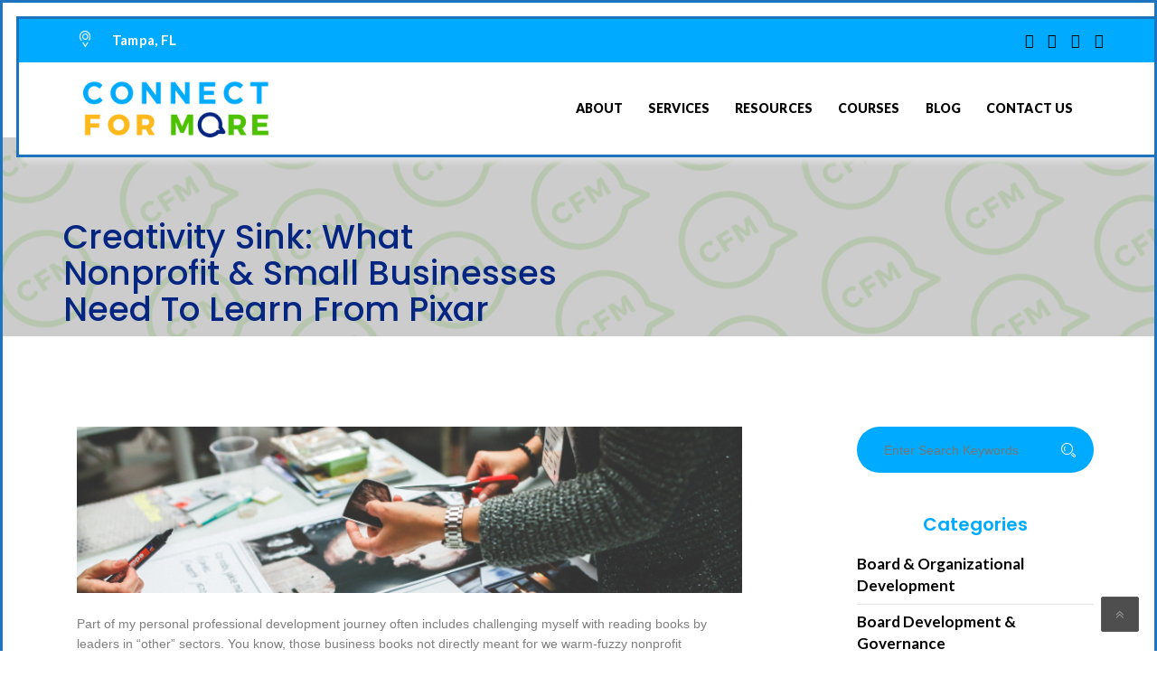

--- FILE ---
content_type: text/html; charset=UTF-8
request_url: https://www.connectformore.com/news/creativity-sink/
body_size: 23214
content:

<!DOCTYPE html>

<html lang="en" xmlns:fb="https://www.facebook.com/2008/fbml" xmlns:addthis="https://www.addthis.com/help/api-spec"  class="no-js" >
<head>
	<meta charset="UTF-8">
	<meta name="viewport" content="width=device-width, initial-scale=1">
	<link rel="profile" href="http://gmpg.org/xfn/11">
		
	<link rel="pingback" href="https://www.connectformore.com/xmlrpc.php">
	<meta name='robots' content='index, follow, max-image-preview:large, max-snippet:-1, max-video-preview:-1' />

	<!-- This site is optimized with the Yoast SEO plugin v21.1 - https://yoast.com/wordpress/plugins/seo/ -->
	<title>Creativity Sink: What Nonprofit &amp; Small Businesses Need to Learn from Pixar - Connect For More</title>
	<meta name="description" content="Here are a few lessons learned from Creativity Inc. and how nonprofit leaders can use them to continue their important community work." />
	<link rel="canonical" href="https://www.connectformore.com/news/creativity-sink/" />
	<meta property="og:locale" content="en_US" />
	<meta property="og:type" content="article" />
	<meta property="og:title" content="Creativity Sink: What Nonprofit &amp; Small Businesses Need to Learn from Pixar - Connect For More" />
	<meta property="og:description" content="Here are a few lessons learned from Creativity Inc. and how nonprofit leaders can use them to continue their important community work." />
	<meta property="og:url" content="https://www.connectformore.com/news/creativity-sink/" />
	<meta property="og:site_name" content="Connect For More" />
	<meta property="article:published_time" content="2021-03-11T12:00:00+00:00" />
	<meta property="article:modified_time" content="2023-10-05T02:12:43+00:00" />
	<meta property="og:image" content="https://www.connectformore.com/wp-content/uploads/2021/03/Liz-Wooten-_-Connect-for-More-Blog-Feature-Image.png" />
	<meta property="og:image:width" content="800" />
	<meta property="og:image:height" content="200" />
	<meta property="og:image:type" content="image/png" />
	<meta name="author" content="lcline" />
	<meta name="twitter:card" content="summary_large_image" />
	<meta name="twitter:label1" content="Written by" />
	<meta name="twitter:data1" content="lcline" />
	<meta name="twitter:label2" content="Est. reading time" />
	<meta name="twitter:data2" content="7 minutes" />
	<script type="application/ld+json" class="yoast-schema-graph">{"@context":"https://schema.org","@graph":[{"@type":"WebPage","@id":"https://www.connectformore.com/news/creativity-sink/","url":"https://www.connectformore.com/news/creativity-sink/","name":"Creativity Sink: What Nonprofit & Small Businesses Need to Learn from Pixar - Connect For More","isPartOf":{"@id":"https://www.connectformore.com/#website"},"primaryImageOfPage":{"@id":"https://www.connectformore.com/news/creativity-sink/#primaryimage"},"image":{"@id":"https://www.connectformore.com/news/creativity-sink/#primaryimage"},"thumbnailUrl":"https://www.connectformore.com/wp-content/uploads/2021/03/Liz-Wooten-_-Connect-for-More-Blog-Feature-Image.png","datePublished":"2021-03-11T12:00:00+00:00","dateModified":"2023-10-05T02:12:43+00:00","author":{"@id":"https://www.connectformore.com/#/schema/person/85c3ae940304c50a3ffa393b3b4b4cd8"},"description":"Here are a few lessons learned from Creativity Inc. and how nonprofit leaders can use them to continue their important community work.","breadcrumb":{"@id":"https://www.connectformore.com/news/creativity-sink/#breadcrumb"},"inLanguage":"en","potentialAction":[{"@type":"ReadAction","target":["https://www.connectformore.com/news/creativity-sink/"]}]},{"@type":"ImageObject","inLanguage":"en","@id":"https://www.connectformore.com/news/creativity-sink/#primaryimage","url":"https://www.connectformore.com/wp-content/uploads/2021/03/Liz-Wooten-_-Connect-for-More-Blog-Feature-Image.png","contentUrl":"https://www.connectformore.com/wp-content/uploads/2021/03/Liz-Wooten-_-Connect-for-More-Blog-Feature-Image.png","width":800,"height":200,"caption":"Creativity Sink: What Nonprofit & Small Businesses Need to Learn from Pixar"},{"@type":"BreadcrumbList","@id":"https://www.connectformore.com/news/creativity-sink/#breadcrumb","itemListElement":[{"@type":"ListItem","position":1,"name":"Home","item":"https://www.connectformore.com/"},{"@type":"ListItem","position":2,"name":"News","item":"https://www.connectformore.com/news/"},{"@type":"ListItem","position":3,"name":"Creativity Sink: What Nonprofit &#038; Small Businesses Need to Learn from Pixar"}]},{"@type":"WebSite","@id":"https://www.connectformore.com/#website","url":"https://www.connectformore.com/","name":"Connect For More","description":"Strategic Consulting Solutions, Promoting A Connected Community","potentialAction":[{"@type":"SearchAction","target":{"@type":"EntryPoint","urlTemplate":"https://www.connectformore.com/?s={search_term_string}"},"query-input":"required name=search_term_string"}],"inLanguage":"en"},{"@type":"Person","@id":"https://www.connectformore.com/#/schema/person/85c3ae940304c50a3ffa393b3b4b4cd8","name":"lcline","image":{"@type":"ImageObject","inLanguage":"en","@id":"https://www.connectformore.com/#/schema/person/image/","url":"https://secure.gravatar.com/avatar/5518eb26e995975422355cab230fafb4?s=96&d=mm&r=g","contentUrl":"https://secure.gravatar.com/avatar/5518eb26e995975422355cab230fafb4?s=96&d=mm&r=g","caption":"lcline"},"url":"https://www.connectformore.com/author/lcline/"}]}</script>
	<!-- / Yoast SEO plugin. -->


<link rel='dns-prefetch' href='//s7.addthis.com' />
<link rel='dns-prefetch' href='//www.googletagmanager.com' />
<link rel='dns-prefetch' href='//fonts.googleapis.com' />
<link rel='dns-prefetch' href='//cdnjs.cloudflare.com' />
<link rel='dns-prefetch' href='//icons.getbootstrap.com' />
<link rel='dns-prefetch' href='//cdn.lineicons.com' />
<link rel='dns-prefetch' href='//cdn.jsdelivr.net' />
<link rel='preconnect' href='https://fonts.gstatic.com' crossorigin />
<link rel="alternate" type="application/rss+xml" title="Connect For More &raquo; Feed" href="https://www.connectformore.com/feed/" />
<link rel="alternate" type="application/rss+xml" title="Connect For More &raquo; Comments Feed" href="https://www.connectformore.com/comments/feed/" />
<link rel="alternate" type="text/calendar" title="Connect For More &raquo; iCal Feed" href="https://www.connectformore.com/events/?ical=1" />
<link rel="alternate" type="application/rss+xml" title="Connect For More &raquo; Creativity Sink: What Nonprofit &#038; Small Businesses Need to Learn from Pixar Comments Feed" href="https://www.connectformore.com/news/creativity-sink/feed/" />
<script type="text/javascript">
window._wpemojiSettings = {"baseUrl":"https:\/\/s.w.org\/images\/core\/emoji\/14.0.0\/72x72\/","ext":".png","svgUrl":"https:\/\/s.w.org\/images\/core\/emoji\/14.0.0\/svg\/","svgExt":".svg","source":{"concatemoji":"https:\/\/www.connectformore.com\/wp-includes\/js\/wp-emoji-release.min.js?ver=6.1.9"}};
/*! This file is auto-generated */
!function(e,a,t){var n,r,o,i=a.createElement("canvas"),p=i.getContext&&i.getContext("2d");function s(e,t){var a=String.fromCharCode,e=(p.clearRect(0,0,i.width,i.height),p.fillText(a.apply(this,e),0,0),i.toDataURL());return p.clearRect(0,0,i.width,i.height),p.fillText(a.apply(this,t),0,0),e===i.toDataURL()}function c(e){var t=a.createElement("script");t.src=e,t.defer=t.type="text/javascript",a.getElementsByTagName("head")[0].appendChild(t)}for(o=Array("flag","emoji"),t.supports={everything:!0,everythingExceptFlag:!0},r=0;r<o.length;r++)t.supports[o[r]]=function(e){if(p&&p.fillText)switch(p.textBaseline="top",p.font="600 32px Arial",e){case"flag":return s([127987,65039,8205,9895,65039],[127987,65039,8203,9895,65039])?!1:!s([55356,56826,55356,56819],[55356,56826,8203,55356,56819])&&!s([55356,57332,56128,56423,56128,56418,56128,56421,56128,56430,56128,56423,56128,56447],[55356,57332,8203,56128,56423,8203,56128,56418,8203,56128,56421,8203,56128,56430,8203,56128,56423,8203,56128,56447]);case"emoji":return!s([129777,127995,8205,129778,127999],[129777,127995,8203,129778,127999])}return!1}(o[r]),t.supports.everything=t.supports.everything&&t.supports[o[r]],"flag"!==o[r]&&(t.supports.everythingExceptFlag=t.supports.everythingExceptFlag&&t.supports[o[r]]);t.supports.everythingExceptFlag=t.supports.everythingExceptFlag&&!t.supports.flag,t.DOMReady=!1,t.readyCallback=function(){t.DOMReady=!0},t.supports.everything||(n=function(){t.readyCallback()},a.addEventListener?(a.addEventListener("DOMContentLoaded",n,!1),e.addEventListener("load",n,!1)):(e.attachEvent("onload",n),a.attachEvent("onreadystatechange",function(){"complete"===a.readyState&&t.readyCallback()})),(e=t.source||{}).concatemoji?c(e.concatemoji):e.wpemoji&&e.twemoji&&(c(e.twemoji),c(e.wpemoji)))}(window,document,window._wpemojiSettings);
</script>
<style type="text/css">
img.wp-smiley,
img.emoji {
	display: inline !important;
	border: none !important;
	box-shadow: none !important;
	height: 1em !important;
	width: 1em !important;
	margin: 0 0.07em !important;
	vertical-align: -0.1em !important;
	background: none !important;
	padding: 0 !important;
}
</style>
	<link rel='stylesheet' id='bxslider-css-css' href='https://www.connectformore.com/wp-content/plugins/kiwi-logo-carousel/third-party/jquery.bxslider/jquery.bxslider.css?ver=6.1.9' type='text/css' media='' />
<link rel='stylesheet' id='kiwi-logo-carousel-styles-css' href='https://www.connectformore.com/wp-content/plugins/kiwi-logo-carousel/custom-styles.css?ver=6.1.9' type='text/css' media='' />
<link rel='stylesheet' id='wp-block-library-css' href='https://www.connectformore.com/wp-includes/css/dist/block-library/style.min.css?ver=6.1.9' type='text/css' media='all' />
<link rel='stylesheet' id='classic-theme-styles-css' href='https://www.connectformore.com/wp-includes/css/classic-themes.min.css?ver=1' type='text/css' media='all' />
<style id='global-styles-inline-css' type='text/css'>
body{--wp--preset--color--black: #000000;--wp--preset--color--cyan-bluish-gray: #abb8c3;--wp--preset--color--white: #ffffff;--wp--preset--color--pale-pink: #f78da7;--wp--preset--color--vivid-red: #cf2e2e;--wp--preset--color--luminous-vivid-orange: #ff6900;--wp--preset--color--luminous-vivid-amber: #fcb900;--wp--preset--color--light-green-cyan: #7bdcb5;--wp--preset--color--vivid-green-cyan: #00d084;--wp--preset--color--pale-cyan-blue: #8ed1fc;--wp--preset--color--vivid-cyan-blue: #0693e3;--wp--preset--color--vivid-purple: #9b51e0;--wp--preset--gradient--vivid-cyan-blue-to-vivid-purple: linear-gradient(135deg,rgba(6,147,227,1) 0%,rgb(155,81,224) 100%);--wp--preset--gradient--light-green-cyan-to-vivid-green-cyan: linear-gradient(135deg,rgb(122,220,180) 0%,rgb(0,208,130) 100%);--wp--preset--gradient--luminous-vivid-amber-to-luminous-vivid-orange: linear-gradient(135deg,rgba(252,185,0,1) 0%,rgba(255,105,0,1) 100%);--wp--preset--gradient--luminous-vivid-orange-to-vivid-red: linear-gradient(135deg,rgba(255,105,0,1) 0%,rgb(207,46,46) 100%);--wp--preset--gradient--very-light-gray-to-cyan-bluish-gray: linear-gradient(135deg,rgb(238,238,238) 0%,rgb(169,184,195) 100%);--wp--preset--gradient--cool-to-warm-spectrum: linear-gradient(135deg,rgb(74,234,220) 0%,rgb(151,120,209) 20%,rgb(207,42,186) 40%,rgb(238,44,130) 60%,rgb(251,105,98) 80%,rgb(254,248,76) 100%);--wp--preset--gradient--blush-light-purple: linear-gradient(135deg,rgb(255,206,236) 0%,rgb(152,150,240) 100%);--wp--preset--gradient--blush-bordeaux: linear-gradient(135deg,rgb(254,205,165) 0%,rgb(254,45,45) 50%,rgb(107,0,62) 100%);--wp--preset--gradient--luminous-dusk: linear-gradient(135deg,rgb(255,203,112) 0%,rgb(199,81,192) 50%,rgb(65,88,208) 100%);--wp--preset--gradient--pale-ocean: linear-gradient(135deg,rgb(255,245,203) 0%,rgb(182,227,212) 50%,rgb(51,167,181) 100%);--wp--preset--gradient--electric-grass: linear-gradient(135deg,rgb(202,248,128) 0%,rgb(113,206,126) 100%);--wp--preset--gradient--midnight: linear-gradient(135deg,rgb(2,3,129) 0%,rgb(40,116,252) 100%);--wp--preset--duotone--dark-grayscale: url('#wp-duotone-dark-grayscale');--wp--preset--duotone--grayscale: url('#wp-duotone-grayscale');--wp--preset--duotone--purple-yellow: url('#wp-duotone-purple-yellow');--wp--preset--duotone--blue-red: url('#wp-duotone-blue-red');--wp--preset--duotone--midnight: url('#wp-duotone-midnight');--wp--preset--duotone--magenta-yellow: url('#wp-duotone-magenta-yellow');--wp--preset--duotone--purple-green: url('#wp-duotone-purple-green');--wp--preset--duotone--blue-orange: url('#wp-duotone-blue-orange');--wp--preset--font-size--small: 13px;--wp--preset--font-size--medium: 20px;--wp--preset--font-size--large: 36px;--wp--preset--font-size--x-large: 42px;--wp--preset--spacing--20: 0.44rem;--wp--preset--spacing--30: 0.67rem;--wp--preset--spacing--40: 1rem;--wp--preset--spacing--50: 1.5rem;--wp--preset--spacing--60: 2.25rem;--wp--preset--spacing--70: 3.38rem;--wp--preset--spacing--80: 5.06rem;}:where(.is-layout-flex){gap: 0.5em;}body .is-layout-flow > .alignleft{float: left;margin-inline-start: 0;margin-inline-end: 2em;}body .is-layout-flow > .alignright{float: right;margin-inline-start: 2em;margin-inline-end: 0;}body .is-layout-flow > .aligncenter{margin-left: auto !important;margin-right: auto !important;}body .is-layout-constrained > .alignleft{float: left;margin-inline-start: 0;margin-inline-end: 2em;}body .is-layout-constrained > .alignright{float: right;margin-inline-start: 2em;margin-inline-end: 0;}body .is-layout-constrained > .aligncenter{margin-left: auto !important;margin-right: auto !important;}body .is-layout-constrained > :where(:not(.alignleft):not(.alignright):not(.alignfull)){max-width: var(--wp--style--global--content-size);margin-left: auto !important;margin-right: auto !important;}body .is-layout-constrained > .alignwide{max-width: var(--wp--style--global--wide-size);}body .is-layout-flex{display: flex;}body .is-layout-flex{flex-wrap: wrap;align-items: center;}body .is-layout-flex > *{margin: 0;}:where(.wp-block-columns.is-layout-flex){gap: 2em;}.has-black-color{color: var(--wp--preset--color--black) !important;}.has-cyan-bluish-gray-color{color: var(--wp--preset--color--cyan-bluish-gray) !important;}.has-white-color{color: var(--wp--preset--color--white) !important;}.has-pale-pink-color{color: var(--wp--preset--color--pale-pink) !important;}.has-vivid-red-color{color: var(--wp--preset--color--vivid-red) !important;}.has-luminous-vivid-orange-color{color: var(--wp--preset--color--luminous-vivid-orange) !important;}.has-luminous-vivid-amber-color{color: var(--wp--preset--color--luminous-vivid-amber) !important;}.has-light-green-cyan-color{color: var(--wp--preset--color--light-green-cyan) !important;}.has-vivid-green-cyan-color{color: var(--wp--preset--color--vivid-green-cyan) !important;}.has-pale-cyan-blue-color{color: var(--wp--preset--color--pale-cyan-blue) !important;}.has-vivid-cyan-blue-color{color: var(--wp--preset--color--vivid-cyan-blue) !important;}.has-vivid-purple-color{color: var(--wp--preset--color--vivid-purple) !important;}.has-black-background-color{background-color: var(--wp--preset--color--black) !important;}.has-cyan-bluish-gray-background-color{background-color: var(--wp--preset--color--cyan-bluish-gray) !important;}.has-white-background-color{background-color: var(--wp--preset--color--white) !important;}.has-pale-pink-background-color{background-color: var(--wp--preset--color--pale-pink) !important;}.has-vivid-red-background-color{background-color: var(--wp--preset--color--vivid-red) !important;}.has-luminous-vivid-orange-background-color{background-color: var(--wp--preset--color--luminous-vivid-orange) !important;}.has-luminous-vivid-amber-background-color{background-color: var(--wp--preset--color--luminous-vivid-amber) !important;}.has-light-green-cyan-background-color{background-color: var(--wp--preset--color--light-green-cyan) !important;}.has-vivid-green-cyan-background-color{background-color: var(--wp--preset--color--vivid-green-cyan) !important;}.has-pale-cyan-blue-background-color{background-color: var(--wp--preset--color--pale-cyan-blue) !important;}.has-vivid-cyan-blue-background-color{background-color: var(--wp--preset--color--vivid-cyan-blue) !important;}.has-vivid-purple-background-color{background-color: var(--wp--preset--color--vivid-purple) !important;}.has-black-border-color{border-color: var(--wp--preset--color--black) !important;}.has-cyan-bluish-gray-border-color{border-color: var(--wp--preset--color--cyan-bluish-gray) !important;}.has-white-border-color{border-color: var(--wp--preset--color--white) !important;}.has-pale-pink-border-color{border-color: var(--wp--preset--color--pale-pink) !important;}.has-vivid-red-border-color{border-color: var(--wp--preset--color--vivid-red) !important;}.has-luminous-vivid-orange-border-color{border-color: var(--wp--preset--color--luminous-vivid-orange) !important;}.has-luminous-vivid-amber-border-color{border-color: var(--wp--preset--color--luminous-vivid-amber) !important;}.has-light-green-cyan-border-color{border-color: var(--wp--preset--color--light-green-cyan) !important;}.has-vivid-green-cyan-border-color{border-color: var(--wp--preset--color--vivid-green-cyan) !important;}.has-pale-cyan-blue-border-color{border-color: var(--wp--preset--color--pale-cyan-blue) !important;}.has-vivid-cyan-blue-border-color{border-color: var(--wp--preset--color--vivid-cyan-blue) !important;}.has-vivid-purple-border-color{border-color: var(--wp--preset--color--vivid-purple) !important;}.has-vivid-cyan-blue-to-vivid-purple-gradient-background{background: var(--wp--preset--gradient--vivid-cyan-blue-to-vivid-purple) !important;}.has-light-green-cyan-to-vivid-green-cyan-gradient-background{background: var(--wp--preset--gradient--light-green-cyan-to-vivid-green-cyan) !important;}.has-luminous-vivid-amber-to-luminous-vivid-orange-gradient-background{background: var(--wp--preset--gradient--luminous-vivid-amber-to-luminous-vivid-orange) !important;}.has-luminous-vivid-orange-to-vivid-red-gradient-background{background: var(--wp--preset--gradient--luminous-vivid-orange-to-vivid-red) !important;}.has-very-light-gray-to-cyan-bluish-gray-gradient-background{background: var(--wp--preset--gradient--very-light-gray-to-cyan-bluish-gray) !important;}.has-cool-to-warm-spectrum-gradient-background{background: var(--wp--preset--gradient--cool-to-warm-spectrum) !important;}.has-blush-light-purple-gradient-background{background: var(--wp--preset--gradient--blush-light-purple) !important;}.has-blush-bordeaux-gradient-background{background: var(--wp--preset--gradient--blush-bordeaux) !important;}.has-luminous-dusk-gradient-background{background: var(--wp--preset--gradient--luminous-dusk) !important;}.has-pale-ocean-gradient-background{background: var(--wp--preset--gradient--pale-ocean) !important;}.has-electric-grass-gradient-background{background: var(--wp--preset--gradient--electric-grass) !important;}.has-midnight-gradient-background{background: var(--wp--preset--gradient--midnight) !important;}.has-small-font-size{font-size: var(--wp--preset--font-size--small) !important;}.has-medium-font-size{font-size: var(--wp--preset--font-size--medium) !important;}.has-large-font-size{font-size: var(--wp--preset--font-size--large) !important;}.has-x-large-font-size{font-size: var(--wp--preset--font-size--x-large) !important;}
.wp-block-navigation a:where(:not(.wp-element-button)){color: inherit;}
:where(.wp-block-columns.is-layout-flex){gap: 2em;}
.wp-block-pullquote{font-size: 1.5em;line-height: 1.6;}
</style>
<link rel='stylesheet' id='redux-extendify-styles-css' href='https://www.connectformore.com/wp-content/plugins/redux-framework/redux-core/assets/css/extendify-utilities.css?ver=4.4.11' type='text/css' media='all' />
<link rel='stylesheet' id='contact-form-7-css' href='https://www.connectformore.com/wp-content/plugins/contact-form-7/includes/css/styles.css?ver=5.7.7' type='text/css' media='all' />
<link rel='stylesheet' id='theme.css-css' href='https://www.connectformore.com/wp-content/plugins/popup-builder/public/css/theme.css?ver=4.2.5' type='text/css' media='all' />
<link rel='stylesheet' id='rtec_styles-css' href='https://www.connectformore.com/wp-content/plugins/registrations-for-the-events-calendar/css/rtec-styles.css?ver=2.11' type='text/css' media='all' />
<link rel='stylesheet' id='rs-plugin-settings-css' href='https://www.connectformore.com/wp-content/plugins/revslider/public/assets/css/settings.css?ver=5.4.7.4' type='text/css' media='all' />
<style id='rs-plugin-settings-inline-css' type='text/css'>
#rs-demo-id {}
</style>
<link rel='stylesheet' id='swpm.common-css' href='https://www.connectformore.com/wp-content/plugins/simple-membership/css/swpm.common.css?ver=4.4.0' type='text/css' media='all' />
<link rel='stylesheet' id='parent-styles-css' href='https://www.connectformore.com/wp-content/themes/consultex/style.css?ver=6.1.9' type='text/css' media='all' />
<link rel='stylesheet' id='bootstrap-css' href='https://www.connectformore.com/wp-content/themes/consultex/assets/css/bootstrap.min.css?ver=1.0' type='text/css' media='all' />
<link rel='stylesheet' id='animate-css' href='https://www.connectformore.com/wp-content/themes/consultex/assets/css/animate.css?ver=1.0' type='text/css' media='all' />
<link rel='stylesheet' id='fontawesome-css' href='https://www.connectformore.com/wp-content/themes/consultex/assets/css/font-awesome.min.css?ver=1.0' type='text/css' media='all' />
<link rel='stylesheet' id='flaticon-css' href='https://www.connectformore.com/wp-content/themes/consultex/assets/css/flaticon/flaticon.css?ver=1.0' type='text/css' media='all' />
<link rel='stylesheet' id='consultex_style-css' href='https://www.connectformore.com/wp-content/themes/Consultex_child_theme/style.css?ver=1.0' type='text/css' media='all' />
<link rel='stylesheet' id='owl_carousel-css' href='https://www.connectformore.com/wp-content/themes/consultex/assets/css/owl.carousel.min.css?ver=1.0' type='text/css' media='all' />
<link rel='stylesheet' id='owl_theme-css' href='https://www.connectformore.com/wp-content/themes/consultex/assets/css/owl.theme.default.min.css?ver=1.0' type='text/css' media='all' />
<link rel='stylesheet' id='consultex_responsive-css' href='https://www.connectformore.com/wp-content/themes/consultex/assets/css/responsive.css?ver=1.0' type='text/css' media='all' />
<link rel='stylesheet' id='strock-css' href='https://www.connectformore.com/wp-content/themes/consultex/assets/css/strock.css?ver=1.0' type='text/css' media='all' />
<link rel='stylesheet' id='swiper-css' href='https://www.connectformore.com/wp-content/themes/consultex/assets/css/swiper.css?ver=1.0' type='text/css' media='all' />
<link rel='stylesheet' id='magnific_popup-css' href='https://www.connectformore.com/wp-content/themes/consultex/assets/css/magnific-popup.css?ver=1.0' type='text/css' media='all' />
<link rel='stylesheet' id='fonts-css' href='https://fonts.googleapis.com/css?family=Lato%3A100%2C200%2C300%2C400%2C500%2C600%2C700%2C800%2C900%7CMontserrat%3A100%2C200%2C300%2C400%2C500%2C600%2C700%2C800%2C900%7CRaleway%3A100%2C200%2C300%2C400%2C500%2C600%2C700%2C800%2C900%7CPoppins%3A300%2C400%2C500%2C600%2C700&#038;subset=latin%2Clatin-ext' type='text/css' media='all' />
<link rel='stylesheet' id='redux-field-social-profiles-frontend-css' href='https://www.connectformore.com/wp-content/plugins/redux-framework/redux-core/inc/extensions/social_profiles/social_profiles/css/field_social_profiles_frontend.css?ver=4.3.17' type='text/css' media='all' />
<link rel='stylesheet' id='addthis_all_pages-css' href='https://www.connectformore.com/wp-content/plugins/addthis/frontend/build/addthis_wordpress_public.min.css?ver=6.1.9' type='text/css' media='all' />
<link rel="preload" as="style" href="https://fonts.googleapis.com/css?family=Raleway:100,200,300,400,500,600,700,800,900,100italic,200italic,300italic,400italic,500italic,600italic,700italic,800italic,900italic%7CPoppins:100,200,300,400,500,600,700,800,900,100italic,200italic,300italic,400italic,500italic,600italic,700italic,800italic,900italic&#038;display=swap&#038;ver=1650571941" /><link rel="stylesheet" href="https://fonts.googleapis.com/css?family=Raleway:100,200,300,400,500,600,700,800,900,100italic,200italic,300italic,400italic,500italic,600italic,700italic,800italic,900italic%7CPoppins:100,200,300,400,500,600,700,800,900,100italic,200italic,300italic,400italic,500italic,600italic,700italic,800italic,900italic&#038;display=swap&#038;ver=1650571941" media="print" onload="this.media='all'"><noscript><link rel="stylesheet" href="https://fonts.googleapis.com/css?family=Raleway:100,200,300,400,500,600,700,800,900,100italic,200italic,300italic,400italic,500italic,600italic,700italic,800italic,900italic%7CPoppins:100,200,300,400,500,600,700,800,900,100italic,200italic,300italic,400italic,500italic,600italic,700italic,800italic,900italic&#038;display=swap&#038;ver=1650571941" /></noscript><link rel='stylesheet' id='redux-elusive-icon-css' href='https://www.connectformore.com/wp-content/plugins/redux-framework/redux-core/assets/css/vendor/elusive-icons.css?ver=2.0.0' type='text/css' media='all' />
<link rel='stylesheet' id='font-awesome-css' href='https://www.connectformore.com/wp-content/plugins/vc-composer/assets/lib/bower/font-awesome/css/font-awesome.min.css?ver=5.5.2' type='text/css' media='all' />
<link rel='stylesheet' id='font-awesome-4-shims-css' href='https://www.connectformore.com/wp-content/plugins/redux-framework/redux-core/assets/font-awesome/css/v4-shims.css?ver=6.4.0' type='text/css' media='all' />
<link rel='stylesheet' id='icon-select-webfont-0-css' href='https://cdnjs.cloudflare.com/ajax/libs/MaterialDesign-Webfont/7.2.96/css/materialdesignicons.css?ver=4.4.11' type='text/css' media='all' />
<link rel='stylesheet' id='icon-select-webfont-1-css' href='https://icons.getbootstrap.com/assets/font/bootstrap-icons.min.css?ver=4.4.11' type='text/css' media='all' />
<link rel='stylesheet' id='icon-select-webfont-2-css' href='https://cdn.lineicons.com/4.0/lineicons.css?ver=4.4.11' type='text/css' media='all' />
<link rel='stylesheet' id='icon-select-webfont-3-css' href='https://cdn.jsdelivr.net/gh/devicons/devicon@v2.15.1/devicon.min.css?ver=4.4.11' type='text/css' media='all' />
<link rel="preload" as="style" href="https://fonts.googleapis.com/css?family=Raleway:100,200,300,400,500,600,700,800,900,100italic,200italic,300italic,400italic,500italic,600italic,700italic,800italic,900italic&#038;subset=cyrillic,cyrillic-ext,latin,latin-ext,vietnamese&#038;display=swap&#038;ver=6.1.9" /><link rel="stylesheet" href="https://fonts.googleapis.com/css?family=Raleway:100,200,300,400,500,600,700,800,900,100italic,200italic,300italic,400italic,500italic,600italic,700italic,800italic,900italic&#038;subset=cyrillic,cyrillic-ext,latin,latin-ext,vietnamese&#038;display=swap&#038;ver=6.1.9" media="print" onload="this.media='all'"><noscript><link rel="stylesheet" href="https://fonts.googleapis.com/css?family=Raleway:100,200,300,400,500,600,700,800,900,100italic,200italic,300italic,400italic,500italic,600italic,700italic,800italic,900italic&#038;subset=cyrillic,cyrillic-ext,latin,latin-ext,vietnamese&#038;display=swap&#038;ver=6.1.9" /></noscript><script type='text/javascript' src='https://www.connectformore.com/wp-includes/js/jquery/jquery.min.js?ver=3.6.1' id='jquery-core-js'></script>
<script type='text/javascript' src='https://www.connectformore.com/wp-includes/js/jquery/jquery-migrate.min.js?ver=3.3.2' id='jquery-migrate-js'></script>
<script type='text/javascript' id='Popup.js-js-before'>
var sgpbPublicUrl = "https:\/\/www.connectformore.com\/wp-content\/plugins\/popup-builder\/public\/";
var SGPB_JS_LOCALIZATION = {"imageSupportAlertMessage":"Only image files supported","pdfSupportAlertMessage":"Only pdf files supported","areYouSure":"Are you sure?","addButtonSpinner":"L","audioSupportAlertMessage":"Only audio files supported (e.g.: mp3, wav, m4a, ogg)","publishPopupBeforeElementor":"Please, publish the popup before starting to use Elementor with it!","publishPopupBeforeDivi":"Please, publish the popup before starting to use Divi Builder with it!","closeButtonAltText":"Close"};
</script>
<script type='text/javascript' src='https://www.connectformore.com/wp-content/plugins/popup-builder/public/js/Popup.js?ver=4.2.5' id='Popup.js-js'></script>
<script type='text/javascript' src='https://www.connectformore.com/wp-content/plugins/popup-builder/public/js/PopupConfig.js?ver=4.2.5' id='PopupConfig.js-js'></script>
<script type='text/javascript' id='PopupBuilder.js-js-before'>
var SGPB_POPUP_PARAMS = {"popupTypeAgeRestriction":"ageRestriction","defaultThemeImages":{"1":"https:\/\/www.connectformore.com\/wp-content\/plugins\/popup-builder\/public\/img\/theme_1\/close.png","2":"https:\/\/www.connectformore.com\/wp-content\/plugins\/popup-builder\/public\/img\/theme_2\/close.png","3":"https:\/\/www.connectformore.com\/wp-content\/plugins\/popup-builder\/public\/img\/theme_3\/close.png","5":"https:\/\/www.connectformore.com\/wp-content\/plugins\/popup-builder\/public\/img\/theme_5\/close.png","6":"https:\/\/www.connectformore.com\/wp-content\/plugins\/popup-builder\/public\/img\/theme_6\/close.png"},"homePageUrl":"https:\/\/www.connectformore.com\/","isPreview":false,"convertedIdsReverse":[],"dontShowPopupExpireTime":365,"conditionalJsClasses":[],"disableAnalyticsGeneral":false};
var SGPB_JS_PACKAGES = {"packages":{"current":1,"free":1,"silver":2,"gold":3,"platinum":4},"extensions":{"geo-targeting":false,"advanced-closing":false}};
var SGPB_JS_PARAMS = {"ajaxUrl":"https:\/\/www.connectformore.com\/wp-admin\/admin-ajax.php","nonce":"d14cc32cad"};
</script>
<script type='text/javascript' src='https://www.connectformore.com/wp-content/plugins/popup-builder/public/js/PopupBuilder.js?ver=4.2.5' id='PopupBuilder.js-js'></script>
<script type='text/javascript' src='https://www.connectformore.com/wp-content/plugins/revslider/public/assets/js/jquery.themepunch.tools.min.js?ver=5.4.7.4' id='tp-tools-js'></script>
<script type='text/javascript' src='https://www.connectformore.com/wp-content/plugins/revslider/public/assets/js/jquery.themepunch.revolution.min.js?ver=5.4.7.4' id='revmin-js'></script>
<script type='text/javascript' src='https://s7.addthis.com/js/300/addthis_widget.js?ver=6.1.9#pubid=wp-3fd0e71c59a1649c2c094ca6ab3730e1' id='addthis_widget-js'></script>

<!-- Google Analytics snippet added by Site Kit -->
<script type='text/javascript' src='https://www.googletagmanager.com/gtag/js?id=GT-5R6W3MM' id='google_gtagjs-js' async></script>
<script type='text/javascript' id='google_gtagjs-js-after'>
window.dataLayer = window.dataLayer || [];function gtag(){dataLayer.push(arguments);}
gtag('set', 'linker', {"domains":["www.connectformore.com"]} );
gtag("js", new Date());
gtag("set", "developer_id.dZTNiMT", true);
gtag("config", "GT-5R6W3MM");
</script>

<!-- End Google Analytics snippet added by Site Kit -->
<link rel="https://api.w.org/" href="https://www.connectformore.com/wp-json/" /><link rel="alternate" type="application/json" href="https://www.connectformore.com/wp-json/wp/v2/posts/3155" /><link rel="EditURI" type="application/rsd+xml" title="RSD" href="https://www.connectformore.com/xmlrpc.php?rsd" />
<link rel="wlwmanifest" type="application/wlwmanifest+xml" href="https://www.connectformore.com/wp-includes/wlwmanifest.xml" />
<link rel='shortlink' href='https://www.connectformore.com/?p=3155' />
<link rel="alternate" type="application/json+oembed" href="https://www.connectformore.com/wp-json/oembed/1.0/embed?url=https%3A%2F%2Fwww.connectformore.com%2Fnews%2Fcreativity-sink%2F" />
<link rel="alternate" type="text/xml+oembed" href="https://www.connectformore.com/wp-json/oembed/1.0/embed?url=https%3A%2F%2Fwww.connectformore.com%2Fnews%2Fcreativity-sink%2F&#038;format=xml" />
<meta name="generator" content="Redux 4.4.11" /><meta name="generator" content="Site Kit by Google 1.116.0" /><!-- Google Tag Manager -->
<script>(function(w,d,s,l,i){w[l]=w[l]||[];w[l].push({'gtm.start':
new Date().getTime(),event:'gtm.js'});var f=d.getElementsByTagName(s)[0],
j=d.createElement(s),dl=l!='dataLayer'?'&l='+l:'';j.async=true;j.src=
'https://www.googletagmanager.com/gtm.js?id='+i+dl;f.parentNode.insertBefore(j,f);
})(window,document,'script','dataLayer','GTM-PTNJDT8');</script>
<!-- End Google Tag Manager --><meta name="tec-api-version" content="v1"><meta name="tec-api-origin" content="https://www.connectformore.com"><link rel="alternate" href="https://www.connectformore.com/wp-json/tribe/events/v1/" /><meta name="generator" content="Powered by WPBakery Page Builder - drag and drop page builder for WordPress."/>
<!--[if lte IE 9]><link rel="stylesheet" type="text/css" href="https://www.connectformore.com/wp-content/plugins/vc-composer/assets/css/vc_lte_ie9.min.css" media="screen"><![endif]--><meta name="generator" content="Powered by Slider Revolution 5.4.7.4 - responsive, Mobile-Friendly Slider Plugin for WordPress with comfortable drag and drop interface." />
<script data-cfasync="false" type="text/javascript">if (window.addthis_product === undefined) { window.addthis_product = "wpp"; } if (window.wp_product_version === undefined) { window.wp_product_version = "wpp-6.2.7"; } if (window.addthis_share === undefined) { window.addthis_share = {}; } if (window.addthis_config === undefined) { window.addthis_config = {"data_track_clickback":true,"ignore_server_config":true,"ui_atversion":300}; } if (window.addthis_layers === undefined) { window.addthis_layers = {}; } if (window.addthis_layers_tools === undefined) { window.addthis_layers_tools = [{"share":{"counts":"none","numPreferredServices":5,"mobile":false,"position":"left","theme":"transparent","services":"linkedin,facebook,twitter,email,addthis"},"sharedock":{"counts":"none","numPreferredServices":5,"mobileButtonSize":"medium","position":"bottom","theme":"transparent","services":"linkedin,facebook,twitter,email,addthis"}}]; } else { window.addthis_layers_tools.push({"share":{"counts":"none","numPreferredServices":5,"mobile":false,"position":"left","theme":"transparent","services":"linkedin,facebook,twitter,email,addthis"},"sharedock":{"counts":"none","numPreferredServices":5,"mobileButtonSize":"medium","position":"bottom","theme":"transparent","services":"linkedin,facebook,twitter,email,addthis"}});  } if (window.addthis_plugin_info === undefined) { window.addthis_plugin_info = {"info_status":"enabled","cms_name":"WordPress","plugin_name":"Share Buttons by AddThis","plugin_version":"6.2.7","plugin_mode":"WordPress","anonymous_profile_id":"wp-3fd0e71c59a1649c2c094ca6ab3730e1","page_info":{"template":"posts","post_type":""},"sharing_enabled_on_post_via_metabox":false}; } 
                    (function() {
                      var first_load_interval_id = setInterval(function () {
                        if (typeof window.addthis !== 'undefined') {
                          window.clearInterval(first_load_interval_id);
                          if (typeof window.addthis_layers !== 'undefined' && Object.getOwnPropertyNames(window.addthis_layers).length > 0) {
                            window.addthis.layers(window.addthis_layers);
                          }
                          if (Array.isArray(window.addthis_layers_tools)) {
                            for (i = 0; i < window.addthis_layers_tools.length; i++) {
                              window.addthis.layers(window.addthis_layers_tools[i]);
                            }
                          }
                        }
                     },1000)
                    }());
                </script><link rel="icon" href="https://www.connectformore.com/wp-content/uploads/2018/08/cropped-favicon-32x32.png" sizes="32x32" />
<link rel="icon" href="https://www.connectformore.com/wp-content/uploads/2018/08/cropped-favicon-192x192.png" sizes="192x192" />
<link rel="apple-touch-icon" href="https://www.connectformore.com/wp-content/uploads/2018/08/cropped-favicon-180x180.png" />
<meta name="msapplication-TileImage" content="https://www.connectformore.com/wp-content/uploads/2018/08/cropped-favicon-270x270.png" />
<script type="text/javascript">function setREVStartSize(e){									
						try{ e.c=jQuery(e.c);var i=jQuery(window).width(),t=9999,r=0,n=0,l=0,f=0,s=0,h=0;
							if(e.responsiveLevels&&(jQuery.each(e.responsiveLevels,function(e,f){f>i&&(t=r=f,l=e),i>f&&f>r&&(r=f,n=e)}),t>r&&(l=n)),f=e.gridheight[l]||e.gridheight[0]||e.gridheight,s=e.gridwidth[l]||e.gridwidth[0]||e.gridwidth,h=i/s,h=h>1?1:h,f=Math.round(h*f),"fullscreen"==e.sliderLayout){var u=(e.c.width(),jQuery(window).height());if(void 0!=e.fullScreenOffsetContainer){var c=e.fullScreenOffsetContainer.split(",");if (c) jQuery.each(c,function(e,i){u=jQuery(i).length>0?u-jQuery(i).outerHeight(!0):u}),e.fullScreenOffset.split("%").length>1&&void 0!=e.fullScreenOffset&&e.fullScreenOffset.length>0?u-=jQuery(window).height()*parseInt(e.fullScreenOffset,0)/100:void 0!=e.fullScreenOffset&&e.fullScreenOffset.length>0&&(u-=parseInt(e.fullScreenOffset,0))}f=u}else void 0!=e.minHeight&&f<e.minHeight&&(f=e.minHeight);e.c.closest(".rev_slider_wrapper").css({height:f})					
						}catch(d){console.log("Failure at Presize of Slider:"+d)}						
					};</script>
		<style type="text/css" id="wp-custom-css">
			.c-btn, .c-btn:focus {
    display: none;
    position: relative;
    font-family: 'Lato', sans-serif;
    font-size: 14px;
    line-height: 18px;
    font-weight: 700;
    color: #fff;
    letter-spacing: 0.6px;
    text-transform: uppercase;
    background: #d15454;
    -webkit-transform: translateZ(0);
    -moz-transform: translateZ(0);
    transform: translateZ(0);
    -webkit-backface-visibility: hidden;
    -moz-backface-visibility: hidden;
    backface-visibility: hidden;
    padding: 11px 25px;
    -moz-border-radius: 19px;
    border-radius: 19px;
    vertical-align: middle;
    overflow: hidden;
    -webkit-transition: color 0.3s ease-in-out;
    -moz-transition: color 0.3s ease-in-out;
    transition: color 0.3s ease-in-out;
    z-index: 2;
    border: none;
    outline: none;
}

.about_banner:before {
    content: '';
    position: absolute;
    top: 0;
    bottom: 0;
    left: 0;
    right: 0;
    background: rgba(0, 0, 0, .2);
}

.about_banner .tt-tittle {
    color: #797979;
    font-size: 37px;
    position: relative;
    margin-bottom: 0;
    text-transform: capitalize;
}

.service-benifits ul li:before {
    content: "";
    width: 14px;
    height: 14px;
    background: url(https://www.connectformore.com/wp-content/uploads/2018/08/bullet-blue.jpg) no-repeat center center;
    display: inline-block;
    margin-right: 15px;
    vertical-align: middle;
    position: relative;
    top: -1px;
}

.blogInfo {
    display: none;
    position: relative;
    padding-bottom: 19px;
    margin-bottom: 28px;
    border-bottom: 1px solid #e4e4e4;
}

.h5, h5 {
    font-size: 14px;
    text-align: center;
}

.blogThumbnail {
    padding: 9px;
    border: 1px solid #e4e4e4;
    height: 70px;
    width: 70px;
    position: absolute;
    top: 0;
    z-index: 9;
    left: 0px;
    display: none;
}

.recentNewsBlock span {
    display: none;
    color: #9a9a9a;
    font-family: 'Lato', sans-serif;
    font-weight: 700;
    font-size: 16px;
}

a {
    color: #052680;
    text-decoration: none;
}

a.phone_margin_left {
	color: #ffffff!important;
}

.tt-header .main-nav ul li a:hover, .tt-header .main-nav ul li.active a, .tt-header .main-nav ul li.select a {
    color: #fff;
    background: #00abff;
}

.tt-header .top-line {
    position: relative;
    background: #00abff;
    text-align: left;
    z-index: 2;
}

.blogContent .as a {
    text-transform: none;
    -webkit-transition: all 150ms linear;
    transition: all 150ms linear;
	  color: #052680;
}

.single-project-item:hover .this-infos  {
    background: #00abff!important;
}

.vc_btn3.vc_btn3-color-juicy-pink, .vc_btn3.vc_btn3-color-juicy-pink.vc_btn3-style-flat {
    color: #fff;
    background-color: #4dc200;
}

.vc_btn3.vc_btn3-shape-rounded {
    border-radius: 0px;
}

.vc_btn3.vc_btn3-color-juicy-pink, .vc_btn3.vc_btn3-color-juicy-pink.vc_btn3-style-flat:hover {
    color: #fff;
    background-color: #4dc200;
}

.button {
    background-color: #00abff; /* Green */
    border: none;
    color: white;
    padding: 15px 32px;
    text-align: center;
    text-decoration: none;
    display: inline-block;
    font-size: 16px;
    margin: 4px 2px;
    cursor: pointer;
}

.vc_column_container>.vc_column-inner {
    box-sizing: border-box;
    padding-left: 15px;
    padding-right: 5px;
    width: 100%;
}

button, html input[type=button], input[type=reset], input[type=submit] {
    -webkit-appearance: button;
    cursor: pointer;
    background-color: #00abff;
}

.contact-form input {
    height: 45px;
    box-shadow: none;
    border-radius: 0;
    color: #000000;
    font-size: 16px;
    font-weight: 400;
    font-family: 'Lato', sans-serif;
    padding: 6px 20px;
}

.vc_btn3.vc_btn3-style-custom {
    background-image: none;
    background-image: none;
    background-image: none;
    background-repeat: no-repeat;
    background-repeat: repeat-x;
    background-size: 200%;
    background-position: 0 -100%;
}

.latest_blog .simple-text p {
    font-size: 15px;
    display: none;
}

.tt-archive-bottom {
    font-size: 15px;
    line-height: 19px;
    font-family: 'Lato', sans-serif;
    font-weight: 400;
    color: #898989;
    display: none;
}

.swpm-login-widget-form input {

border: 1px solid #e1e1e1;
}

.swpm-login-submit {
    margin-bottom: 10px;
    color: #ffffff!important;
}

.swpm-registration-submit {
    margin-bottom: 10px;
    color: #ffffff!important;
}

.swpm-pw-reset-email-input input {

border: 1px solid #e1e1e1;
}

.swpm-pw-reset-submit {
    margin-bottom: 10px;
    color: #ffffff!important;
}

.tt-header .main-nav > ul > li:last-child {
    padding-left: 10px;
    color: #525252;
    font-size: 16px;
    display: none;
}
		</style>
		<style id="consultex_option-dynamic-css" title="dynamic-css" class="redux-options-output">.tt-header .top-info a:hover,.tt-header .top-info:last-child a,.index1sliderbtn,.tt-subtitle,.flaticon-medal:before,.flaticon-note:before,.flaticon-profile:before,.experts a,.tt-news-link,.tt-archive-all,.tt-footer .simple-text a,.tt-copy-right a,.tt-news-title:hover,.tt-copy-right a:hover,.tt-socail a:hover,.tt-footer-list a:hover,.tt-news-link:hover,.header2 .main-nav > ul > li:hover > a,.video_business_inner a,.portfolio-sorting li a:hover, .portfolio-sorting li a.active,.hm3portfolio .portfolio-sorting li a:hover, .hm3portfolio .portfolio-sorting li a.active,.header3 .header-right-info ul li .single-header-right-info .icon-box i,.hm3btn2:hover,.header3 .top-info:last-child a,.section1 h2 span,.section1 i:before,.header3 .top-social a:hover,.header4 .nav-t-holder .nav-t-footer ul.nav > li:hover a,.header4 .nav-t-holder .nav-t-footer ul.nav > li.active a,.header4#header .nav-search ul li a,.service_item .media-left i:before,.more_link, .more_link:active,.service_item:hover .more_link,.experience_consult .number,.breadcrumb ul li a.home span,.quality_requirement ul li:before,.faq_query a,.service-sub-content ul li,.flaticon1-money:before,.flaticon1-connection:before,.flaticon1-graphic:before,.page_not_found h1,.categoriesList li a:hover,.blogInfo i.fa,.recentNews a:hover, .recentNews a:focus,.address-field .icon a,.hm3btn2.c-btn:hover{color:#4dc200;}.tt-header .nav-more .c-btn,.simple-text .c-btn,.tt-foooter-title:after,.tt-subscribe-submit,.single-project-item:hover .this-infos,.button .c-btn,#header .navi,.fixed1,.hm3btn1:hover,.nav-more .c-btn,.quality_policy .c-btn:hover,.categoryList li.activeCat a, .categoryList li a:hover,.wpb-js-composer .vc_tta.vc_general.mainServicesContent .vc_tta-panel.vc_active .vc_tta-panel-title > a,.contactsAdvice .c-btn,.company_history .tt-quality-title,.service-benifits .contact-form .c-btn,.timerWrapper .timerBlock,a.tag-cloud-link:hover,.simple-text a.more-link,.page-numbers .page-numbers.current,.page-numbers li:hover,#comments .form-submit .c-btn,.contact-form .c-btn,.case_study .customer_status,.wpb-js-composer .vc_tta-tabs:not([class*=vc_tta-gap]):not(.vc_tta-o-no-fill).vc_tta-tabs-position-top .vc_tta-tab.vc_active>a,.wpb-js-composer .vc_tta-color-grey.vc_tta-style-classic .vc_tta-panel .vc_tta-panel-title > a:hover,.c-btn.hm3btn1:hover, .wpb-js-composer .vc_tta-tabs:not([class*=vc_tta-gap]):not(.vc_tta-o-no-fill).vc_tta-tabs-position-top .vc_tta-tabs-container .vc_tta-tabs-list .vc_tta-tab.vc_active>a{background:#4dc200;}.tt-header .nav-more .c-btn,.tt-socail a:hover,.contact-form .form-control:focus,.border_bottom,.hm3portfolio .portfolio-sorting li a:hover, .hm3portfolio .portfolio-sorting li a.active,.hm3btn1:hover,.section1 .border_bottom,.portfolio1 .border-line,.page-numbers .page-numbers.current,.page-numbers li:hover a,.address-field li,.c-btn.hm3btn1:hover,.hm5_servicearea .border_bottom{border-color:#4dc200;}.tt-header .main-nav ul li a, .tt-tittle, .single-text h4, .single-text h3, .experts .single-text p, .tt-news-title, .tt-archive-title, .about_us .tt-subtitle, .portfolio-sorting li a, .portfolio h4, .nav-t-holder .nav-t-footer ul.nav > li:hover a, .header3 .header-right-info ul li .single-header-right-info .text-box h5, .section1 h2, .header4 .nav-t-holder .nav-t-footer ul.nav > li > a, .business_support h2, .service_item .media .media-body h4, .tt-quality-title, .wpb-js-composer .tt-accordeon.type-3.vc_tta-color-white.vc_tta-style-modern .vc_tta-panel .vc_tta-panel-title > a, .categoryList li a, .tt-faq-title, .tt-subtitle-accordeon, .company_history h5, .tt-overview-sub-title, .tt-partner-title, .partner_content .tt-partner-title, .services_page .tt-subtitle, .single-ser-sub-title, .servcontent, .portfolio1 .tt-tittle, .blogThumbnail .timeBlock, .blogContent h5 a, .recentTitle .as, .recentNewsBlock a, .page-numbers .page-numbers, p.logged-in-as a,.case_study .tt-subtitle,.challence_tab_area h5,.hm5_servicearea .tt-subtitle, .wpb-js-composer .tt-accordeon.type-2.vc_tta-color-white.vc_tta-style-classic .vc_tta-panel .vc_tta-panel-title > a, .wpb-js-composer .vc_tta-color-grey.vc_tta-style-classic .vc_tta-tabs-container .vc_tta-tabs-list .vc_tta-tab>a, .tt-header .main-nav ul li ul li a, .header4 .nav-t-holder .nav-t-footer ul.nav > li ul.sub-menu li a, .tt-header.stick .main-nav ul li ul li a{color:#00abff;}.top-line, .tt-copy, .c-btn:hover, .tt-archive li:hover, .tt-header .main-nav ul li ul li a:hover, #header .nav-search, .nav-t-holder .nav-t-footer ul.nav > li ul.sub-menu li > a:hover, .hm3btn2, .header4 .nav-t-holder .nav-t-footer ul.nav > li ul.sub-menu li > a:hover, .quality_policy .c-btn, .pdfBlock, .simple-text a.more-link:hover, .searchWrapper .simple-input, .tt-header.header2.stick, .header5 .main_menu{background:#00abff;}.hm3btn2, .wpb-js-composer .type-3.tt-accordeon.vc_tta-color-white.vc_tta-style-modern  .vc_tta-panel-heading .vc_tta-controls-icon::after, .wpb-js-composer .type-3.tt-accordeon.vc_tta-color-white.vc_tta-style-modern  .vc_tta-panel-heading .vc_tta-controls-icon::before, .wpb-js-composer .type-3.tt-accordeon.vc_tta-color-white.vc_tta-style-modern .vc_tta-controls-icon::after, .wpb-js-composer .type-3.tt-accordeon.vc_tta-color-white.vc_tta-style-modern .vc_tta-controls-icon::before, .wpb-js-composer .vc_tta.vc_tta-accordion .vc_tta-controls-icon-position-left .vc_tta-controls-icon:before, .wpb-js-composer .vc_tta.vc_tta-accordion .vc_tta-controls-icon-position-left .vc_tta-controls-icon:after{border-color:#00abff;}.top-line, .header2 .top-line{background-color:#00abff;}.tt-header .top-info , .tt-header .top-info a, .header3 .top-info, .header3 .top-social a, .header3 .top-info a {color:#ffffff;}.tt-header .main-nav ul li a, .nav-t-holder .nav-t-footer ul.nav li{padding-top:-100px;}.tt-header .main-nav ul li a, .nav-t-holder .nav-t-footer ul.nav li a, .header4 .nav-t-holder .nav-t-footer ul.nav li a, .header2.tt-header .main-nav > ul > li > a, .header5.header4 .nav-t-holder .nav-t-footer ul.nav > li > a{color:#052680;}.tt-header .main-nav ul li.current-menu-item a, .nav-t-holder .nav-t-footer ul.nav li.current-menu-item a, .header4 .nav-t-holder .nav-t-footer ul.nav li.current-menu-item a, .nav-t-holder .nav-t-footer ul.nav li.current-menu-item a{color:#052680;}.tt-header .main-nav ul li ul li a, .nav-t-holder .nav-t-footer ul.nav > li ul.sub-menu li a, .header4 .nav-t-holder .nav-t-footer ul.nav > li ul.sub-menu li a{color:#052680;}.tt-header .main-nav ul li ul li.current-menu-item  a, .nav-t-holder .nav-t-footer ul.nav > li ul.sub-menu li.current-menu-item > a, .header4 .nav-t-holder .nav-t-footer ul.nav > li ul.sub-menu li.current-menu-item > a{color:#052680;}.tt-header.stick .main-nav ul li a, .fixed1 .nav-t-holder .nav-t-footer ul.nav > li > a, .header4 .fixed1 .nav-t-holder .nav-t-footer ul.nav > li > a {color:#052680;}.tt-header.stick .main-nav ul li.current-menu-item a, .fixed1 .nav-t-footer ul.nav > li.current-menu-item a, .header4 .fixed1 .nav-t-holder .nav-t-footer ul.nav > li.current-menu-item > a {color:#052680;}.MobileHeader .tt-header .toggle-block, .MobileHeader .widget-t-search, .MobileHeader .nav-t-holder > .nav-t-footer, .MobileHeader .header4 .nav-t-holder .nav-t-footer ul.nav > li > a{background:#ffffff;}.MobileHeader .tt-header .main-nav ul li a,.MobileHeader .tt-header .main-nav ul li a:focus, .MobileHeader .nav-t-holder .nav-t-footer ul.nav > li > a, .MobileHeader .header4 .nav-t-holder .nav-t-footer ul.nav > li > a{color:#052680;}.MobileHeader .tt-header .main-nav ul li.select ul li a ,.MobileHeader .tt-header .main-nav ul li.select ul li a::before , .MobileHeader .tt-header .main-nav ul li.select ul li a::after, .MobileHeader .nav-t-holder .nav-t-footer ul.nav > li ul.sub-menu li{background:#ffffff;}.MobileHeader .tt-header .main-nav ul li ul li a,.MobileHeader .nav-t-holder .nav-t-footer ul.nav > li ul.sub-menu li a, .MobileHeader .header4 .nav-t-holder .nav-t-footer ul.nav > li ul.sub-menu li a, .MobileHeader .tt-header .main-nav ul li.select ul li a {color:#052680;}.MobileHeader .tt-header .main-nav ul li ul li:hover a, .MobileHeader .nav-t-holder .nav-t-footer ul.nav > li ul.sub-menu li:hover > a, .MobileHeader .header4 .nav-t-holder .nav-t-footer ul.nav > li ul.sub-menu li > a:hover {color:#ffffff;}.MobileHeader .tt-header .main-nav ul li ul li a:hover ,.MobileHeader .tt-header .main-nav ul li ul li a:hover::before , .MobileHeader .tt-header .main-nav ul li ul li a:hover::after, .MobileHeader .nav-t-holder .nav-t-footer ul.nav > li ul.sub-menu li > a:hover, .MobileHeader .header4 .nav-t-holder .nav-t-footer ul.nav > li ul.sub-menu li > a:hover{background:#00abff;}.about_banner{background-repeat:no-repeat;background-image:url('https://www.connectformore.com/wp-content/uploads/2018/08/header-ccc-v2.jpg');background-size:cover;}.about_banner .tt-tittle{color:#052680;}body{font-family:Arial, Helvetica, sans-serif;color:#000000;font-size:15px;}p{font-family:Arial, Helvetica, sans-serif;color:#797979;font-size:17px;}h1, .h1{font-family:Raleway;font-weight:700;color:#00abff;}h2, .h2{font-family:Raleway;font-weight:600;color:#4dc200;}h3, .h3,h3.tt-tittle{font-family:Poppins;font-weight:500;color:#00abff;}h4, .h4{font-family:Poppins;font-weight:400;color:#4dc200;}h5, .h5{font-family:Poppins;font-weight:400;color:#5e5e5e;}h6, .h6{font-family:Poppins;font-weight:400;color:#5e5e5e;}.tt-footer-inner{background-color:#f6f6f6;}.tt-copy{color:#ffffff;} .tt-copy-right a  {color:#ffffff;}</style><style id="redux_demo-dynamic-css" title="dynamic-css" class="redux-options-output">.site-title, .wp-block-site-title a{color:#000000!important;}.footer, #site-footer, .site-footer, footer{background-color:#DD9933;}.site-header, header{background:linear-gradient(90deg,#1e73be 0%, #00897e 100%);background:-moz-linear-gradient(0deg,#1e73be 0%, #00897e 100%);background:-webkit-linear-gradient(0deg,#1e73be 0%, #00897e 100%);background:-o-linear-gradient(0deg,#1e73be 0%, #00897e 100%);background:-ms-linear-gradient(0deg,#1e73be 0%, #00897e 100%)}.posted-on, .wp-block-post-date a{color:rgba(126,51,221,0.8)!important;}a{color:#000000 !important;}a:hover{color:#565656 !important;}a:active{color:#7c7c7c !important;}.site-header, header{box-shadow:5px 5px 5px 1px #dddddd;-webkit-box-shadow:5px 5px 5px 1px #dddddd;-moz-box-shadow:5px 5px 5px 1px #dddddd;-o-box-shadow:5px 5px 5px 1px #dddddd;}@media screen and (max-width: 360px){.box-shadow{box-shadow:5px 5px 5px 1px #dddddd;-webkit-box-shadow:5px 5px 5px 1px #dddddd;-moz-box-shadow:5px 5px 5px 1px #dddddd;-o-box-shadow:5px 5px 5px 1px #dddddd;}}@media screen and (max-width: 1120px){.box-shadow-wide{box-shadow:5px 5px 5px 1px #dddddd;-webkit-box-shadow:5px 5px 5px 1px #dddddd;-moz-box-shadow:5px 5px 5px 1px #dddddd;-o-box-shadow:5px 5px 5px 1px #dddddd;}}.site-header, header{border-top:3px solid #1e73be;border-bottom:3px solid #1e73be;border-left:3px solid #1e73be;border-right:3px solid #1e73be;}body{border-top:3px solid #1e73be;border-bottom:3px solid #1e73be;border-left:3px solid #1e73be;border-right:3px solid #1e73be;}.site-header, header{margin-top:1em;margin-right:1em;margin-bottom:1em;margin-left:1em;}.header-image img, .site-logo, .wp-block-site-logo{filter: grayscale(50%);-webkit-filter: grayscale(50%);}.heck-with-it{max-width:40;}p{line-height:22px;color:#7f7f7f;font-size:14px;}h2.site-description, h2.entry-title, .site-description, h2.wp-block-post-title{font-family:Raleway;line-height:40px;font-weight:400;font-style:normal;color:#333;font-size:33px;}.site-title, .wp-block-site-title{font-family:Raleway;line-height:30px;font-weight:700;font-style:normal;font-size:30px;margin-top:20px;margin-bottom:20px;text-shadow:1px 1px 4px #000000;}</style><noscript><style type="text/css"> .wpb_animate_when_almost_visible { opacity: 1; }</style></noscript>	
	<meta name="google-site-verification" content="5rXmh46E7X112sF31FRK7hIirZAH1zMB5VTAwCvVVJ4" />
	
	
	<!-- Global site tag (gtag.js) - Google Analytics -->
<script async src="https://www.googletagmanager.com/gtag/js?id=UA-148166709-1"></script>
<script>
  window.dataLayer = window.dataLayer || [];
  function gtag(){dataLayer.push(arguments);}
  gtag('js', new Date());

  gtag('config', 'UA-148166709-1');
	
	<!-- Google Tag Manager -->
<script>(function(w,d,s,l,i){w[l]=w[l]||[];w[l].push({'gtm.start':
new Date().getTime(),event:'gtm.js'});var f=d.getElementsByTagName(s)[0],
j=d.createElement(s),dl=l!='dataLayer'?'&l='+l:'';j.async=true;j.src=
'https://www.googletagmanager.com/gtm.js?id='+i+dl;f.parentNode.insertBefore(j,f);
})(window,document,'script','dataLayer','GTM-WN34J8W');</script>
<!-- End Google Tag Manager -->

</script>

	

</head>
<body class="post-template-default single single-post postid-3155 single-format-standard tribe-no-js tmc_header_1 sticky_menu wpb-js-composer js-comp-ver-5.5.2 vc_responsive">

	
	
	
	<div id="block" class="boxed-full">
				<header class="not-sticky tt-header">
				<div class="top-line">
			<div class="container">
				<div class="top-line-inner clearfix">
					<div class="top-line-left">
					   								<div class="top-info">
									<i class="icon icon-Pointer">
									</i>
									Tampa, FL								</div>
							         
					</div>
					<div class="top-line-right">
						 
								<div class="top-info">
																		<div class=" nav nav-pills hdr-social">
											<ul class="top-social">
																										<li>
															<a href="https://twitter.com/connectformore?lang=en" target="_blank" class="social-twitter">
																<i class="fa fa-twitter">
																</i>
															</a>
														</li>
																												<li>
															<a href="https://www.facebook.com/connectformore1/" target="_blank" class="social-facebook">
																<i class="fa fa-facebook">
																</i>
															</a>
														</li>
																												<li>
															<a href="https://www.linkedin.com/company/connectformore" target="_blank" class="social-linkedin">
																<i class="fa fa-linkedin">
																</i>
															</a>
														</li>
																												<li>
															<a href="https://www.instagram.com/connectformore1/" target="_blank" class="social-instagram">
																<i class="fa fa-instagram">
																</i>
															</a>
														</li>
																									</ul>
										</div>
																		</div>
								 
					</div>                
				</div>
			</div>
		</div>
				
	<div class="container">
		<div class="top-inner clearfix">
								<a href="https://www.connectformore.com/" class="logo"><img src="https://www.connectformore.com/wp-content/uploads/2018/08/ccc-header-logo-280x90-new.jpg"  alt="Connect For More" />
					</a>
									<a href="https://www.connectformore.com/" class="sticky-logo"><img src=""  alt="Connect For More" /></a>
						
			<div class="cmn-toggle-switch"><span></span></div>
		</div>
		<div class="toggle-block">
			<div class="toggle-block-container">
				<nav class="main-nav clearfix">
					<ul id="Primary" class="menu"><li id="menu-item-734" class="menu-item menu-item-type-custom menu-item-object-custom menu-item-has-children menu-item-734"><a href="#"><span>About<i class="menu-toggle fa fa-angle-down"></i></span></a>
<ul class="sub-menu">
	<li id="menu-item-2665" class="menu-item menu-item-type-post_type menu-item-object-page menu-item-2665"><a href="https://www.connectformore.com/who-we-are/"><span>Who We Are<i class="menu-toggle fa fa-angle-down"></i></span></a></li>
	<li id="menu-item-727" class="menu-item menu-item-type-post_type menu-item-object-page menu-item-727"><a href="https://www.connectformore.com/how-we-work/"><span>How We Work<i class="menu-toggle fa fa-angle-down"></i></span></a></li>
	<li id="menu-item-724" class="menu-item menu-item-type-post_type menu-item-object-page menu-item-724"><a href="https://www.connectformore.com/guiding-principles/"><span>Guiding Principles<i class="menu-toggle fa fa-angle-down"></i></span></a></li>
</ul>
</li>
<li id="menu-item-735" class="menu-item menu-item-type-custom menu-item-object-custom menu-item-has-children menu-item-735"><a href="#"><span>Services<i class="menu-toggle fa fa-angle-down"></i></span></a>
<ul class="sub-menu">
	<li id="menu-item-1019" class="menu-item menu-item-type-custom menu-item-object-custom menu-item-1019"><a href="https://www.connectformore.com/services/organizational-development/"><span>Board &#038; Organizational Development<i class="menu-toggle fa fa-angle-down"></i></span></a></li>
	<li id="menu-item-1020" class="menu-item menu-item-type-custom menu-item-object-custom menu-item-1020"><a href="https://www.connectformore.com/services/workshop-retreat-facilitation/"><span>Workshop &#038; Retreat Facilitation<i class="menu-toggle fa fa-angle-down"></i></span></a></li>
	<li id="menu-item-1021" class="menu-item menu-item-type-custom menu-item-object-custom menu-item-1021"><a href="https://www.connectformore.com/services/coaching-ongoing-support/"><span>Coaching &#038; Ongoing Support<i class="menu-toggle fa fa-angle-down"></i></span></a></li>
	<li id="menu-item-721" class="menu-item menu-item-type-post_type menu-item-object-page menu-item-721"><a href="https://www.connectformore.com/consultants-connection/"><span>Consultant Connection<i class="menu-toggle fa fa-angle-down"></i></span></a></li>
	<li id="menu-item-1022" class="menu-item menu-item-type-custom menu-item-object-custom menu-item-1022"><a href="https://www.connectformore.com/services/philanthropic-advising/"><span>Philanthropic Advising<i class="menu-toggle fa fa-angle-down"></i></span></a></li>
</ul>
</li>
<li id="menu-item-736" class="menu-item menu-item-type-custom menu-item-object-custom menu-item-has-children menu-item-736"><a href="#"><span>Resources<i class="menu-toggle fa fa-angle-down"></i></span></a>
<ul class="sub-menu">
	<li id="menu-item-2903" class="menu-item menu-item-type-post_type menu-item-object-page menu-item-2903"><a href="https://www.connectformore.com/books/"><span>Books<i class="menu-toggle fa fa-angle-down"></i></span></a></li>
	<li id="menu-item-2946" class="menu-item menu-item-type-post_type menu-item-object-page menu-item-2946"><a href="https://www.connectformore.com/downloads-2/"><span>Downloads<i class="menu-toggle fa fa-angle-down"></i></span></a></li>
	<li id="menu-item-725" class="menu-item menu-item-type-post_type menu-item-object-page menu-item-725"><a href="https://www.connectformore.com/helpful-links/"><span>Helpful Links<i class="menu-toggle fa fa-angle-down"></i></span></a></li>
</ul>
</li>
<li id="menu-item-2774" class="menu-item menu-item-type-custom menu-item-object-custom menu-item-2774"><a href="https://www.connectformore.com/courses"><span>Courses<i class="menu-toggle fa fa-angle-down"></i></span></a></li>
<li id="menu-item-729" class="menu-item menu-item-type-post_type menu-item-object-page current_page_parent menu-item-729"><a href="https://www.connectformore.com/news/"><span>Blog<i class="menu-toggle fa fa-angle-down"></i></span></a></li>
<li id="menu-item-723" class="menu-item menu-item-type-post_type menu-item-object-page menu-item-723"><a href="https://www.connectformore.com/connect/"><span>Contact Us<i class="menu-toggle fa fa-angle-down"></i></span></a></li>
  <li class="search visible"><i class="icon icon-Search"></i></li></ul>							
				</nav>
				<div id="cd-search" class="cd-search is-visible">
					<form role="search" method="get" action="https://www.connectformore.com/">
							<input type="search" value="" name="s"   placeholder="Search..." required/>
					</form>
					<a href="#" id="close-search-btn"><i class="fa fa-times" aria-hidden="true"></i></a>
				</div>
					<div class="nav-search pull-right text-right">
						<div class="widget-t widget-t-search">
						  <div class="widget-t-inner">
							<form role="search" method="get" action="https://www.connectformore.com/" class="search-form">
							  <div class="input-group">
								<input type="search"  value="" placeholder="Search..." class="form-control" name="s">
								<span class="input-group-addon"><button type="submit"><i class="icon icon-Search"></i></button></span>
							 </div>
							</form>
						  </div>
						</div>
					 </div>	
								
							<div class="nav-more">
								<a class="c-btn" href="https://www.connectformore.com/request-call-back/">Request call back</a>
							</div>														
								
			</div>
		</div>
	</div>
</header>
	
    <div class="tt-header-margin">
	</div>
			
				<div class="about_banner additional-class" style="background-image:url( https://www.connectformore.com/wp-content/uploads/2018/08/header-ccc-v2.jpg );">
					<div class="contentpadding" style="; ;">
						<div class="container">
							<div class="row">
								<div class="col-md-6 col-sm-6">
																	
																	<h3 class="tt-tittle ">	   Creativity Sink: What Nonprofit &#038; Small Businesses Need to Learn from Pixar																	</h3>								
																										</div>
																</div>
						</div>
					</div>
				</div>
					
		<div id="content-wrapper">
		<div class="container main-container "> <div class="content-area">
	<div class="row"><div class="col-sm-12 col-md-9 ">		<div class="without_vc">
						<div class="mainBlogContent">		
				<div class="blogWrapper">
					<div class="row">
								
							<div class="col-md-11 col-sm-11">
								<span  class="tt-news-img custom-hover imgWrapper"><img width="800" height="200" src="https://www.connectformore.com/wp-content/uploads/2021/03/Liz-Wooten-_-Connect-for-More-Blog-Feature-Image.png" class="img-responsive wp-post-image" alt="Creativity Sink: What Nonprofit &amp; Small Businesses Need to Learn from Pixar" decoding="async" srcset="https://www.connectformore.com/wp-content/uploads/2021/03/Liz-Wooten-_-Connect-for-More-Blog-Feature-Image.png 800w, https://www.connectformore.com/wp-content/uploads/2021/03/Liz-Wooten-_-Connect-for-More-Blog-Feature-Image-300x75.png 300w, https://www.connectformore.com/wp-content/uploads/2021/03/Liz-Wooten-_-Connect-for-More-Blog-Feature-Image-768x192.png 768w" sizes="(max-width: 800px) 100vw, 800px" /></span>									<div class="blogContent">									
										<div class="simple-text">								     
											<div class="at-above-post addthis_tool" data-url="https://www.connectformore.com/news/creativity-sink/"></div>
<p>Part of my personal professional development journey often includes challenging myself with reading books by leaders in “other” sectors. You know, those business books not directly meant for we warm-fuzzy nonprofit people.Some of my favorites have included: <a href="https://www.amazon.com/You-Dont-Need-Title-Leader/dp/0385517475/ref=sr_1_1?dchild=1&amp;keywords=You+Don%E2%80%99t+Need+a+Title+to+Be+a+Leader&amp;qid=1615253177&amp;s=books&amp;sr=1-1" target="_blank" rel="noreferrer noopener">You Don’t Need a Title to Be a Leader</a>; <a href="https://www.amazon.com/Five-Dysfunctions-Team-Leadership-Fable/dp/0787960756/ref=sr_1_1?dchild=1&amp;keywords=the+Five+Dysfunctions+of+a+Team&amp;qid=1615253215&amp;s=books&amp;sr=1-1" target="_blank" rel="noreferrer noopener">The Five Dysfunctions of a Team</a>; <a href="https://www.amazon.com/New-Ideas-Dead-CEOs-Lasting/dp/0061197629" target="_blank" rel="noreferrer noopener">New Ideas from Dead CEOs</a> and a recent favorite <a href="https://www.amazon.com/Creativity-Inc-Overcoming-Unseen-Inspiration/dp/0812993012/ref=sr_1_2?dchild=1&amp;keywords=Creativity+Inc.&amp;qid=1615253342&amp;s=books&amp;sr=1-2" target="_blank" rel="noreferrer noopener">Creativity Inc.</a></p>



<span id="more-3155"></span>



<div class="wp-block-image"><figure class="alignright size-large is-resized"><a href="https://www.connectformore.com/wp-content/uploads/2021/03/CreativityInc_©Disney_Pixar-674x1024-674x630-1.jpg"><img decoding="async" loading="lazy" src="https://www.connectformore.com/wp-content/uploads/2021/03/CreativityInc_©Disney_Pixar-674x1024-674x630-1.jpg" alt="" class="wp-image-3162" width="256" height="239" srcset="https://www.connectformore.com/wp-content/uploads/2021/03/CreativityInc_©Disney_Pixar-674x1024-674x630-1.jpg 674w, https://www.connectformore.com/wp-content/uploads/2021/03/CreativityInc_©Disney_Pixar-674x1024-674x630-1-300x280.jpg 300w" sizes="(max-width: 256px) 100vw, 256px" /></a></figure></div>



<p>Thing is, I think that’s the story we tell ourselves as nonprofit business leaders. That those lessons aren’t relevant for us because we don’t have million (or billion) dollar budgets. That we can’t afford the cream-of-the-college-graduate crop so why even bother recruiting them. That we can’t afford to make mistakes, take risks, or learn from failures.  </p>



<p>And though I’ve subscribed to these beliefs in the past I think it’s high time to call BS on them now. Nonprofit businesses are some of the most entrepreneurial I’ve ever known. Nonprofit leaders have long been asked and tasked with doing more with less, year after year. Nonprofit executives could thrive in a fast-moving corporate environment with resources available OR navigate the lengthy consensus process of the public sector with ease. After all, they do it often through their partnership with their boards and certainly thriving – or at the very least surviving – in the last 12 months.</p>



<p>Below are a few nuggets gleaned from Creativity Inc. and how nonprofit leaders can use the lessons learned from it (and all business sectors) to continue their important community work:</p>



<h3><strong>Trust the Process AND the People</strong></h3>



<blockquote class="wp-block-quote"><p><em>“…if you give a good idea to a mediocre team, they will screw it up. If you give a mediocre idea to a brilliant team, they will either fix it or throw it away and come up with something better… Even the smartest people can form an ineffective team if they are mismatched… Find, develop and support good people, and they in turn will find, develop, and own good ideas.”</em></p></blockquote>



<div class="wp-block-image"><figure class="alignleft size-large is-resized"><a href="https://www.connectformore.com/wp-content/uploads/2021/03/da3a3da4db8058a14d0a84e4988b3cb8.jpg"><img decoding="async" loading="lazy" src="https://www.connectformore.com/wp-content/uploads/2021/03/da3a3da4db8058a14d0a84e4988b3cb8.jpg" alt="" class="wp-image-3164" width="237" height="178" srcset="https://www.connectformore.com/wp-content/uploads/2021/03/da3a3da4db8058a14d0a84e4988b3cb8.jpg 1024w, https://www.connectformore.com/wp-content/uploads/2021/03/da3a3da4db8058a14d0a84e4988b3cb8-300x225.jpg 300w, https://www.connectformore.com/wp-content/uploads/2021/03/da3a3da4db8058a14d0a84e4988b3cb8-768x576.jpg 768w" sizes="(max-width: 237px) 100vw, 237px" /></a></figure></div>



<p>A lot of what Connect For More teaches in board development, strategic planning, or organizational planning is that it’s a process first, an outcome second. Many times, we liken it to practice – i.e. it’s the effort and the continuing revisiting of it that creates improvement. This process can be uncomfortable and leaning into the uncertainty of what could be, always helps us frame more effectually what is. And yet, I find that as we help board and staff leaders build their generative muscles through the process it helps grow trust in the people.</p>



<p><em>In what ways are your processes building trust amongst leadership? How might your people be better served by encouraging greater connection amongst one another?</em></p>



<h3><strong>Focus on Culture Excellence</strong></h3>



<blockquote class="wp-block-quote"><p><em>“Telling the truth is difficult, but inside a creative company, it is the only want to ensure “’excellence.’”</em></p></blockquote>



<p>Let’s be honest. How your business defines excellence may be different from another. In fact, how you personally define excellence may vary greatly from your co-workers, team, or supervisors. These days very few of us have the bandwidth to lean into conversations where we might not agree. As a result, it means we’re avoiding the tough conversations and not focusing as much on culture as we are in the day-to-day development of our mission work. Focusing on culture and excellence <a href="https://www.connectformore.com/board-development-governance/why-tough-conversations-belong-in-your-board-room/#more-3075" target="_blank" rel="noreferrer noopener">begins with these “difficult conversations”</a> and continues with productively challenging yourselves to move further towards excellence.</p>



<p><em>What is your leadership’s understanding of nonprofit excellence? What activities are you encouraging them to participate in to grow their common understanding?</em></p>



<h3><strong>Story (i.e. your mission) may reign, but Quality IS REALLY king.</strong></h3>



<blockquote class="wp-block-quote"><p><em>“Quality is the best business plan.”</em> – John Lasseter</p></blockquote>



<blockquote class="wp-block-quote"><p><em>“To ensure quality, then excellence must be an earned word, attributed by others to us, not  proclaimed by us to ourselves.”</em> – Ed Catmull</p></blockquote>



<div class="wp-block-image"><figure class="alignright size-large is-resized"><a href="https://www.connectformore.com/wp-content/uploads/2021/03/219941e0b740da5f4eda514a917939c9.jpg"><img decoding="async" loading="lazy" src="https://www.connectformore.com/wp-content/uploads/2021/03/219941e0b740da5f4eda514a917939c9.jpg" alt="" class="wp-image-3166" width="249" height="187" srcset="https://www.connectformore.com/wp-content/uploads/2021/03/219941e0b740da5f4eda514a917939c9.jpg 1024w, https://www.connectformore.com/wp-content/uploads/2021/03/219941e0b740da5f4eda514a917939c9-300x225.jpg 300w, https://www.connectformore.com/wp-content/uploads/2021/03/219941e0b740da5f4eda514a917939c9-768x576.jpg 768w" sizes="(max-width: 249px) 100vw, 249px" /></a></figure></div>



<p>Even the best missions can get lost in translation if the service delivery stinks. It matters to your stakeholders not only what your mission is but how you deliver it. Customer service is mission work. We don’t often tolerate terrible customer service from our for-profit businesses but often times tolerate it from nonprofits whose missions matter to us. Think of it: somewhere in your life you’ve probably come across an organization whose mission really spoke to you and your values… but didn’t live up to quality delivery of that.</p>



<p><em>What is your agency mission in your own words and what is a success you’ve accomplished in the last 12 months? In what ways can you utilize both to ask for more resources to accomplish more? How can you demonstrate the quality of service AND mission for your donors, community, and leadership?</em></p>



<h3><strong>Make mistakes. Then learn from them. Quickly.</strong></h3>



<blockquote class="wp-block-quote"><p><em>“People need to be wrong as fast as they can…. We would be a company that would never settle. That didn’t mean we wouldn’t make mistakes. Mistakes are part of creativity. But when we did, we would strive to face them without defensiveness and with a willingness to change… when we trust the process, we remember that we are resilient, that we’ve experienced discouragement before, only to come out on the other side.”</em></p></blockquote>



<div class="wp-block-image"><figure class="alignleft size-large is-resized"><a href="https://www.connectformore.com/wp-content/uploads/2021/03/Pixar-Way.009.jpg"><img decoding="async" loading="lazy" src="https://www.connectformore.com/wp-content/uploads/2021/03/Pixar-Way.009.jpg" alt="" class="wp-image-3169" width="366" height="275" srcset="https://www.connectformore.com/wp-content/uploads/2021/03/Pixar-Way.009.jpg 1024w, https://www.connectformore.com/wp-content/uploads/2021/03/Pixar-Way.009-300x225.jpg 300w, https://www.connectformore.com/wp-content/uploads/2021/03/Pixar-Way.009-768x576.jpg 768w" sizes="(max-width: 366px) 100vw, 366px" /></a></figure></div>



<p>I don’t know many people who like to make mistakes in their personal lives – believe me, I am NOT one of them. I also don’t happen to know many business leaders who like to make mistakes – especially in nonprofit businesses – where people’s lives can be on the bottom line. But I see the nonprofit sector, on the whole, doing itself a disservice by avoiding calculated risks or innovative service delivery methods. We can’t leave our business brains at the door when we come to serve the nonprofit sector.</p>



<p><em>How are you developing a deeper understanding of those you serve? What lessons have you learned as a board and organization? What professional lessons have you learned from work outside of the nonprofit sector? How – and WHEN &#8211; are you implementing those findings into your work?</em></p>



<h5 class="has-text-align-left"><strong><em>Are you a nonprofit business looking to understand for-profit business processes that might benefit your mission work? Is your leadership team curious about how Agile can help invigorate your teamwork? </em></strong></h5>



<p><a href="https://us02web.zoom.us/meeting/register/tZArde2pqTgqHdDS3lpjxooI2ETMndpCU6lY" target="_blank" rel="noreferrer noopener">Join us March 24th </a>for our FREE Virtual Workshop <em>Incorporating Agile For Your Nonprofit Business </em>featuring courageous leadership expert Kim Linton of <a href="https://www.weare1light.com/">1Light Daring Leadership Facilitation</a> to learn how to use this for greater community impact, faster.  </p>



<h5 class="has-text-align-left"><strong><em>Interested in learning more about how your board and staff can intentionally navigate a creative leadership process?</em></strong> </h5>



<p>Contact us today at <a href="mailto:info@connectofmore.com">info@connectofmore.com</a> to schedule a FREE 30-minute consultation with one of our expert facilitators to learn how we can help.</p>



<h5 class="has-text-align-left"><strong><em>Want another consultant perspective on Creativity Inc.?</em></strong> </h5>



<p>Check out our colleague <a href="http://blog.boardsource.org/blog/creating-a-culture-of-collaboration-nonprofits-can-learn-from-pixar?utm_content=46653365&amp;utm_medium=social&amp;utm_source=twitter">Hardy Smith’s blog</a> via BoardSource sharing lessons learned on collaboration.  </p>



<h5 class="has-text-align-left"><strong><em>Does a nonprofit you know demonstrate meaningful mission, quality service and culture excellence? </em></strong></h5>



<p>Tag them and share this blog as a shout-out to their amazing work.</p>



<p class="has-text-align-left"><strong><em>Are you looking for a dynamic and engaging speaker for your virtual conference?</em></strong> </p>



<p>Book Liz today by contacting her amazing team member at <a href="mailto:laura@connectformore.com">laura@connectformore.com</a>. Keynote topics include: Embracing Your Humanity, Courageous Leadership, Owning Your Entrepreneur, Somehow I Manage, &amp; Shame(less): Surviving Self-Judgement &amp; Maximizing Self-Care.</p>



<div class="wp-block-image"><figure class="alignleft size-large"><a href="https://www.connectformore.com/wp-content/uploads/2019/10/liz.png"><img decoding="async" loading="lazy" width="194" height="237" src="https://www.connectformore.com/wp-content/uploads/2019/10/liz.png" alt="Liz Wooten-Reschke" class="wp-image-2000"/></a></figure></div>



<p><a href="https://www.connectformore.com/wp-content/uploads/2019/10/liz.png"></a><strong>About the Author:</strong>&nbsp;Liz Wooten-Reschke is President/CEO of Connect For More. She engages leaders and empowers philanthropists by sharing resources necessary to help them accomplish their mission. Liz provides executive coaching, strategic facilitations and customized solutions for all sector leaders, philanthropists, consultants and rising stars interested in making a difference in their communities. She is a Certified&nbsp;<a href="https://daretolead.brenebrown.com/" target="_blank" rel="noreferrer noopener">Dare to Lead™</a>&nbsp;Facilitator,&nbsp;<a href="http://www.boardsource.org/">Bo</a><a href="http://www.boardsource.org/" target="_blank" rel="noreferrer noopener">ardSource</a>&nbsp;Certified Governance Trainer and a professional member of the&nbsp;<a href="https://www.nsaspeaker.org/" target="_blank" rel="noreferrer noopener">National Speakers Association</a>. Liz is also a proud member of the University of South Florida Alumni Association Board, a fourth generation Floridian and Key West Conch. She lives in Tampa, Florida with her husband, three children, two dogs, one cat and three fish. For more information about Liz or her work, please visit her&nbsp;<a href="https://www.connectformore.com/" target="_blank" rel="noreferrer noopener">company website</a>,&nbsp;<a href="https://twitter.com/ConnectForMore" target="_blank" rel="noreferrer noopener">follow her on Twitter</a>, or visit her&nbsp;<a href="https://www.connectformore.com/Users/greg/AppData/Local/Microsoft/Windows/Temporary%20Internet%20Files/Content.Outlook/V307ULU9/amazon.com/author/lizwootenreschke" target="_blank" rel="noreferrer noopener">Amazon author page</a>.</p>
<!-- AddThis Advanced Settings above via filter on the_content --><!-- AddThis Advanced Settings below via filter on the_content --><!-- AddThis Advanced Settings generic via filter on the_content --><!-- AddThis Share Buttons above via filter on the_content --><!-- AddThis Share Buttons below via filter on the_content --><div class="at-below-post addthis_tool" data-url="https://www.connectformore.com/news/creativity-sink/"></div><!-- AddThis Share Buttons generic via filter on the_content -->										
										</div>
																		
									</div>								
							</div>	
												</div>
				</div>
			</div>
		</div>
		</div><div class="col-sm-12 col-md-3">				<div class="mobileSearch large">
					Sidebar: 					<i class="fa fa-angle-down"></i>
				</div>
				<aside class="blogAside">
					<aside id="search-3" class="widget widget_search categoryBlock normall categoriesList "><div class="searchWrapper">
	<form role="search" method="get"  action="https://www.connectformore.com/">
		<div class="form-group">
			<input type="search" value="" name="s"  class="simple-input input1" placeholder="Enter Search Keywords" required/>
		</div>			
		<button type="submit" class="searchBtn">
			<i class="icon icon-Search"></i>
		</button>		
	</form>
 </div></aside><aside id="categories-4" class="widget widget_categories categoryBlock normall categoriesList "><div class="recentTitle"><h5 class="widget_title h5 as">Categories</h5></div>
			<ul>
					<li class="cat-item cat-item-24"><a href="https://www.connectformore.com/category/board-organizational-development/">Board &amp; Organizational Development</a>
</li>
	<li class="cat-item cat-item-26"><a href="https://www.connectformore.com/category/board-development-governance/">Board Development &amp; Governance</a>
</li>
	<li class="cat-item cat-item-30"><a href="https://www.connectformore.com/category/coaching-ongoing-support/">Coaching &amp; Ongoing Support</a>
</li>
	<li class="cat-item cat-item-23"><a href="https://www.connectformore.com/category/news/">News</a>
</li>
	<li class="cat-item cat-item-25"><a href="https://www.connectformore.com/category/philanthropic-advising/">Philanthropic Advising</a>
</li>
	<li class="cat-item cat-item-1"><a href="https://www.connectformore.com/category/uncategorized/">Uncategorized</a>
</li>
			</ul>

			</aside><aside id="tag_cloud-2" class="widget widget_tag_cloud categoryBlock normall categoriesList "><div class="recentTitle"><h5 class="widget_title h5 as">Tags</h5></div><div class="tagcloud"><a href="https://www.connectformore.com/tag/board/" class="tag-cloud-link tag-link-75 tag-link-position-1" style="font-size: 8pt;" aria-label="Board (1 item)">Board</a>
<a href="https://www.connectformore.com/tag/branding/" class="tag-cloud-link tag-link-81 tag-link-position-2" style="font-size: 8pt;" aria-label="Branding (1 item)">Branding</a>
<a href="https://www.connectformore.com/tag/city-of-tampa/" class="tag-cloud-link tag-link-92 tag-link-position-3" style="font-size: 8pt;" aria-label="City of Tampa (1 item)">City of Tampa</a>
<a href="https://www.connectformore.com/tag/communication/" class="tag-cloud-link tag-link-38 tag-link-position-4" style="font-size: 21.774193548387pt;" aria-label="Communication (32 items)">Communication</a>
<a href="https://www.connectformore.com/tag/connect/" class="tag-cloud-link tag-link-63 tag-link-position-5" style="font-size: 8pt;" aria-label="Connect (1 item)">Connect</a>
<a href="https://www.connectformore.com/tag/connection/" class="tag-cloud-link tag-link-72 tag-link-position-6" style="font-size: 10.032258064516pt;" aria-label="Connection (2 items)">Connection</a>
<a href="https://www.connectformore.com/tag/consulting/" class="tag-cloud-link tag-link-10 tag-link-position-7" style="font-size: 17.935483870968pt;" aria-label="Consulting (14 items)">Consulting</a>
<a href="https://www.connectformore.com/tag/courage/" class="tag-cloud-link tag-link-64 tag-link-position-8" style="font-size: 8pt;" aria-label="Courage (1 item)">Courage</a>
<a href="https://www.connectformore.com/tag/creativity/" class="tag-cloud-link tag-link-77 tag-link-position-9" style="font-size: 8pt;" aria-label="Creativity (1 item)">Creativity</a>
<a href="https://www.connectformore.com/tag/culture/" class="tag-cloud-link tag-link-33 tag-link-position-10" style="font-size: 20.193548387097pt;" aria-label="Culture (23 items)">Culture</a>
<a href="https://www.connectformore.com/tag/education/" class="tag-cloud-link tag-link-61 tag-link-position-11" style="font-size: 8pt;" aria-label="Education (1 item)">Education</a>
<a href="https://www.connectformore.com/tag/entrepreneur/" class="tag-cloud-link tag-link-70 tag-link-position-12" style="font-size: 8pt;" aria-label="Entrepreneur (1 item)">Entrepreneur</a>
<a href="https://www.connectformore.com/tag/graditute/" class="tag-cloud-link tag-link-40 tag-link-position-13" style="font-size: 21.435483870968pt;" aria-label="Graditute (30 items)">Graditute</a>
<a href="https://www.connectformore.com/tag/innovation/" class="tag-cloud-link tag-link-76 tag-link-position-14" style="font-size: 8pt;" aria-label="Innovation (1 item)">Innovation</a>
<a href="https://www.connectformore.com/tag/intern/" class="tag-cloud-link tag-link-65 tag-link-position-15" style="font-size: 8pt;" aria-label="Intern (1 item)">Intern</a>
<a href="https://www.connectformore.com/tag/internship/" class="tag-cloud-link tag-link-56 tag-link-position-16" style="font-size: 12.516129032258pt;" aria-label="Internship (4 items)">Internship</a>
<a href="https://www.connectformore.com/tag/leadership/" class="tag-cloud-link tag-link-39 tag-link-position-17" style="font-size: 22pt;" aria-label="Leadership (34 items)">Leadership</a>
<a href="https://www.connectformore.com/tag/lessons/" class="tag-cloud-link tag-link-41 tag-link-position-18" style="font-size: 21.774193548387pt;" aria-label="Lessons (32 items)">Lessons</a>
<a href="https://www.connectformore.com/tag/meeting/" class="tag-cloud-link tag-link-74 tag-link-position-19" style="font-size: 8pt;" aria-label="Meeting (1 item)">Meeting</a>
<a href="https://www.connectformore.com/tag/mindfulness/" class="tag-cloud-link tag-link-60 tag-link-position-20" style="font-size: 8pt;" aria-label="Mindfulness (1 item)">Mindfulness</a>
<a href="https://www.connectformore.com/tag/networking/" class="tag-cloud-link tag-link-57 tag-link-position-21" style="font-size: 10.032258064516pt;" aria-label="Networking (2 items)">Networking</a>
<a href="https://www.connectformore.com/tag/nonprofits/" class="tag-cloud-link tag-link-71 tag-link-position-22" style="font-size: 8pt;" aria-label="NonProfits (1 item)">NonProfits</a>
<a href="https://www.connectformore.com/tag/opportunities/" class="tag-cloud-link tag-link-73 tag-link-position-23" style="font-size: 8pt;" aria-label="Opportunities (1 item)">Opportunities</a>
<a href="https://www.connectformore.com/tag/pandemic/" class="tag-cloud-link tag-link-67 tag-link-position-24" style="font-size: 8pt;" aria-label="Pandemic (1 item)">Pandemic</a>
<a href="https://www.connectformore.com/tag/parenting/" class="tag-cloud-link tag-link-66 tag-link-position-25" style="font-size: 8pt;" aria-label="Parenting (1 item)">Parenting</a>
<a href="https://www.connectformore.com/tag/permission/" class="tag-cloud-link tag-link-58 tag-link-position-26" style="font-size: 8pt;" aria-label="Permission (1 item)">Permission</a>
<a href="https://www.connectformore.com/tag/philanthropy/" class="tag-cloud-link tag-link-34 tag-link-position-27" style="font-size: 21.774193548387pt;" aria-label="Philanthropy (32 items)">Philanthropy</a>
<a href="https://www.connectformore.com/tag/pixar/" class="tag-cloud-link tag-link-78 tag-link-position-28" style="font-size: 8pt;" aria-label="Pixar (1 item)">Pixar</a>
<a href="https://www.connectformore.com/tag/productive-meetings/" class="tag-cloud-link tag-link-93 tag-link-position-29" style="font-size: 8pt;" aria-label="Productive Meetings (1 item)">Productive Meetings</a>
<a href="https://www.connectformore.com/tag/public-affairs/" class="tag-cloud-link tag-link-52 tag-link-position-30" style="font-size: 8pt;" aria-label="public affairs (1 item)">public affairs</a>
<a href="https://www.connectformore.com/tag/relationships/" class="tag-cloud-link tag-link-37 tag-link-position-31" style="font-size: 21.661290322581pt;" aria-label="Relationships (31 items)">Relationships</a>
<a href="https://www.connectformore.com/tag/remote-work/" class="tag-cloud-link tag-link-69 tag-link-position-32" style="font-size: 8pt;" aria-label="Remote Work (1 item)">Remote Work</a>
<a href="https://www.connectformore.com/tag/scholarship/" class="tag-cloud-link tag-link-55 tag-link-position-33" style="font-size: 8pt;" aria-label="scholarship (1 item)">scholarship</a>
<a href="https://www.connectformore.com/tag/scholarships/" class="tag-cloud-link tag-link-54 tag-link-position-34" style="font-size: 8pt;" aria-label="scholarships (1 item)">scholarships</a>
<a href="https://www.connectformore.com/tag/self-care/" class="tag-cloud-link tag-link-59 tag-link-position-35" style="font-size: 8pt;" aria-label="Self Care (1 item)">Self Care</a>
<a href="https://www.connectformore.com/tag/small-business/" class="tag-cloud-link tag-link-79 tag-link-position-36" style="font-size: 8pt;" aria-label="Small Business (1 item)">Small Business</a>
<a href="https://www.connectformore.com/tag/social-distancing/" class="tag-cloud-link tag-link-62 tag-link-position-37" style="font-size: 8pt;" aria-label="Social Distancing (1 item)">Social Distancing</a>
<a href="https://www.connectformore.com/tag/strategic-planning/" class="tag-cloud-link tag-link-83 tag-link-position-38" style="font-size: 8pt;" aria-label="Strategic Planning (1 item)">Strategic Planning</a>
<a href="https://www.connectformore.com/tag/students/" class="tag-cloud-link tag-link-53 tag-link-position-39" style="font-size: 8pt;" aria-label="students (1 item)">students</a>
<a href="https://www.connectformore.com/tag/team/" class="tag-cloud-link tag-link-80 tag-link-position-40" style="font-size: 8pt;" aria-label="team (1 item)">team</a>
<a href="https://www.connectformore.com/tag/virtual/" class="tag-cloud-link tag-link-68 tag-link-position-41" style="font-size: 8pt;" aria-label="Virtual (1 item)">Virtual</a></div>
</aside>				</aside>
			</div></div>			
</div> <!-- #post-## -->		
</div>

</div></div>
	<footer class="tt-footer">
					<div class="tt-footer-inner">
				<div class="container">
					<div class="row">
													<div class="col-lg-3 col-md-3  col-sm-6 col-xs-12 footer-1">
									
							</div>
													<div class="col-lg-3 col-md-3  col-sm-6 col-xs-12 footer-2">
									
							</div>
													<div class="col-lg-3 col-md-3  col-sm-6 col-xs-12 footer-3">
									
							</div>
													<div class="col-lg-3 col-md-3  col-sm-6 col-xs-12 footer-4">
								<div class="empty-space marg-lg-b35"></div><div id="tmc_footer_socials-1" class="widget widget_tmc_footer_socials widget-links tt-footer-list ">	
<div class="empty-space marg-lg-b30"></div>
		
					<div class="footerBlock small">
				 <div class="tt-socail">				
											
						<a href="https://twitter.com/connectformore?lang=en" target="_blank" class="social-twitter">
							<i class="fa fa-twitter"></i>
						</a>						
											
						<a href="https://www.facebook.com/connectformore1/" target="_blank" class="social-facebook">
							<i class="fa fa-facebook"></i>
						</a>						
											
						<a href="https://www.linkedin.com/company/connectformore" target="_blank" class="social-linkedin">
							<i class="fa fa-linkedin"></i>
						</a>						
											
						<a href="https://www.instagram.com/connectformore1/" target="_blank" class="social-instagram">
							<i class="fa fa-instagram"></i>
						</a>						
										</div>
			</div><div class="emptySpace-md30"></div>
			
</div>	
							</div>
						               
					</div>
				</div>
			</div>
			
			<div class="tt-copy">
				<div class="container">
					<div class="row">
													<div class="col-sm-6">
								<div class="tt-copy-left">
									Copyright © Connect For More. 2021. All rights reserved.								</div>
							</div>
												<div class="col-sm-6">
																<div class="tt-copy-right">
										Designed by:  
										<a href="www.c3medianetwork.com"> 	C3 Media Network										</a>
									</div>
									
						</div>
					</div>
				</div>
			</div>
			</footer>
</div> <!--.content_wrapper-->
		<div id="btt">
			<i class="fa fa-angle-double-up"></i>
		</div>
	        <script type="text/javascript">
            var widgetIds = [];
            var cf7srLoadCallback = function() {
                var cf7srWidgets = document.querySelectorAll('.cf7sr-g-recaptcha');
                for (var i = 0; i < cf7srWidgets.length; ++i) {
                    var cf7srWidget = cf7srWidgets[i];
                    var widgetId = grecaptcha.render(cf7srWidget.id, {
                        'sitekey' : "6LdcGrAUAAAAAHsdumcatu56ootpr_R4bwNeHcrl"                    });
                    widgetIds.push(widgetId);
                }
            };
            (function($) {
                $('.wpcf7').on('wpcf7invalid wpcf7mailsent invalid.wpcf7 mailsent.wpcf7', function() {
                    for (var i = 0; i < widgetIds.length; i++) {
                        grecaptcha.reset(widgetIds[i]);
                    }
                });
            })(jQuery);
        </script>
        <script src="https://www.google.com/recaptcha/api.js?onload=cf7srLoadCallback&#038;render=explicit" async defer></script>
        <!-- Google Tag Manager (noscript) -->
<noscript><iframe src="https://www.googletagmanager.com/ns.html?id=GTM-PTNJDT8"
height="0" width="0" style="display:none;visibility:hidden"></iframe></noscript>
<!-- End Google Tag Manager (noscript) --><script>jQuery(document).ready(function(){jQuery(".kiwi-logo-carousel-default").bxSlider({mode:"horizontal",speed:500,slideMargin:0,infiniteLoop:true,hideControlOnEnd:false,captions:false,ticker:false,tickerHover:false,adaptiveHeight:false,responsive:true,pager:false,controls:true,autoControls:false,minSlides:1,maxSlides:50,moveSlides:1,slideWidth:170,auto:true,pause:4000,useCSS:false});});</script>		<script>
		( function ( body ) {
			'use strict';
			body.className = body.className.replace( /\btribe-no-js\b/, 'tribe-js' );
		} )( document.body );
		</script>
		<script> /* <![CDATA[ */var tribe_l10n_datatables = {"aria":{"sort_ascending":": activate to sort column ascending","sort_descending":": activate to sort column descending"},"length_menu":"Show _MENU_ entries","empty_table":"No data available in table","info":"Showing _START_ to _END_ of _TOTAL_ entries","info_empty":"Showing 0 to 0 of 0 entries","info_filtered":"(filtered from _MAX_ total entries)","zero_records":"No matching records found","search":"Search:","all_selected_text":"All items on this page were selected. ","select_all_link":"Select all pages","clear_selection":"Clear Selection.","pagination":{"all":"All","next":"Next","previous":"Previous"},"select":{"rows":{"0":"","_":": Selected %d rows","1":": Selected 1 row"}},"datepicker":{"dayNames":["Sunday","Monday","Tuesday","Wednesday","Thursday","Friday","Saturday"],"dayNamesShort":["Sun","Mon","Tue","Wed","Thu","Fri","Sat"],"dayNamesMin":["S","M","T","W","T","F","S"],"monthNames":["January","February","March","April","May","June","July","August","September","October","November","December"],"monthNamesShort":["January","February","March","April","May","June","July","August","September","October","November","December"],"monthNamesMin":["Jan","Feb","Mar","Apr","May","Jun","Jul","Aug","Sep","Oct","Nov","Dec"],"nextText":"Next","prevText":"Prev","currentText":"Today","closeText":"Done","today":"Today","clear":"Clear"}};/* ]]> */ </script><div class="sgpb-main-popup-data-container-1595" style="position:fixed;opacity: 0;filter: opacity(0%);transform: scale(0);">
							<div class="sg-popup-builder-content" id="sg-popup-content-wrapper-1595" data-id="1595" data-events="[{&quot;param&quot;:&quot;onScroll&quot;,&quot;value&quot;:&quot;35&quot;,&quot;hiddenOption&quot;:[]}]" data-options="[base64]">
								<div class="sgpb-popup-builder-content-1595 sgpb-popup-builder-content-html"><div class="sgpb-main-html-content-wrapper"><h4>Get A Free 30 Minute Consultation</h4>
<p>
<div class="wpcf7 no-js" id="wpcf7-f174-o1" lang="en-US" dir="ltr">
<div class="screen-reader-response"><p role="status" aria-live="polite" aria-atomic="true"></p> <ul></ul></div>
<form action="/news/creativity-sink/#wpcf7-f174-o1" method="post" class="wpcf7-form init" aria-label="Contact form" novalidate="novalidate" data-status="init">
<div style="display: none;">
<input type="hidden" name="_wpcf7" value="174" />
<input type="hidden" name="_wpcf7_version" value="5.7.7" />
<input type="hidden" name="_wpcf7_locale" value="en_US" />
<input type="hidden" name="_wpcf7_unit_tag" value="wpcf7-f174-o1" />
<input type="hidden" name="_wpcf7_container_post" value="0" />
<input type="hidden" name="_wpcf7_posted_data_hash" value="" />
</div>
<div>
	<div class="form-group">
		<p><span class="wpcf7-form-control-wrap" data-name="FullName"><input size="40" class="wpcf7-form-control wpcf7-text wpcf7-validates-as-required form-control" aria-required="true" aria-invalid="false" placeholder="Name*" value="" type="text" name="FullName" /></span>
		</p>
	</div>
	<div class="form-group">
		<p><span class="wpcf7-form-control-wrap" data-name="CompanyName"><input size="40" class="wpcf7-form-control wpcf7-text wpcf7-validates-as-required form-control" aria-required="true" aria-invalid="false" placeholder="Company Name*" value="" type="text" name="CompanyName" /></span>
		</p>
	</div>
	<div class="form-group">
		<p><span class="wpcf7-form-control-wrap" data-name="Email"><input size="40" class="wpcf7-form-control wpcf7-text wpcf7-validates-as-required form-control" aria-required="true" aria-invalid="false" placeholder="Email*" value="" type="text" name="Email" /></span>
		</p>
	</div>
	<div class="form-group">
		<p><span class="wpcf7-form-control-wrap" data-name="phone"><input size="40" class="wpcf7-form-control wpcf7-text wpcf7-validates-as-required form-control" aria-required="true" aria-invalid="false" placeholder="Phone*" value="" type="text" name="phone" /></span>
		</p>
	</div>
	<div class="form-group">
		<p><span class="wpcf7-form-control-wrap" data-name="your-message"><textarea cols="40" rows="10" class="wpcf7-form-control wpcf7-textarea wpcf7-validates-as-required form-control" aria-required="true" aria-invalid="false" placeholder="Message" name="your-message"></textarea></span>
		</p>
	</div>
	<div class="form group">
		<p><div id="cf7sr-694fbba189f1e" class="cf7sr-g-recaptcha" data-sitekey="6LdcGrAUAAAAAHsdumcatu56ootpr_R4bwNeHcrl"></div><span class="wpcf7-form-control-wrap cf7sr-recaptcha" data-name="cf7sr-recaptcha"><input type="hidden" name="cf7sr-recaptcha" value="" class="wpcf7-form-control"></span><br />
<span id="wpcf7-694fbba189df2-wrapper" class="wpcf7-form-control-wrap honeypot-473-wrap" style="display:none !important; visibility:hidden !important;"><label for="wpcf7-694fbba189df2-field" class="hp-message">Please leave this field empty.</label><input id="wpcf7-694fbba189df2-field"  class="wpcf7-form-control wpcf7-text" type="text" name="honeypot-473" value="" size="40" tabindex="-1" autocomplete="new-password" /></span><br />
<input class="wpcf7-form-control has-spinner wpcf7-submit" type="submit" value="Submit" />
		</p>
	</div>
</div><div class="wpcf7-response-output" aria-hidden="true"></div>
</form>
</div>
</p>
<style></style></div><style id="sgpb-custom-style-1595">/*popup content wrapper*/
.sgpb-content-1595 {

}

/*overlay*/
.sgpb-popup-overlay-1595 {

}

/*popup wrapper*/
.sgpb-popup-builder-content-1595 {

}

</style></div>
							</div>
						  </div><script type='text/javascript' src='https://www.connectformore.com/wp-content/plugins/contact-form-7/includes/swv/js/index.js?ver=5.7.7' id='swv-js'></script>
<script type='text/javascript' id='contact-form-7-js-extra'>
/* <![CDATA[ */
var wpcf7 = {"api":{"root":"https:\/\/www.connectformore.com\/wp-json\/","namespace":"contact-form-7\/v1"}};
/* ]]> */
</script>
<script type='text/javascript' src='https://www.connectformore.com/wp-content/plugins/contact-form-7/includes/js/index.js?ver=5.7.7' id='contact-form-7-js'></script>
<script type='text/javascript' id='rtec_scripts-js-extra'>
/* <![CDATA[ */
var rtec = {"ajaxUrl":"https:\/\/www.connectformore.com\/wp-admin\/admin-ajax.php","checkForDuplicates":"","translations":{"honeypotClear":"I am not a robot"}};
/* ]]> */
</script>
<script type='text/javascript' src='https://www.connectformore.com/wp-content/plugins/registrations-for-the-events-calendar/js/rtec-scripts.js?ver=2.11' id='rtec_scripts-js'></script>
<script type='text/javascript' src='https://www.connectformore.com/wp-content/themes/consultex/assets/js/bootstrap.min.js?ver=1.0' id='bootstrap-js'></script>
<script type='text/javascript' src='https://www.connectformore.com/wp-content/themes/consultex/assets/js/waypoints.min.js?ver=1.0' id='waypoint-js'></script>
<script type='text/javascript' src='https://www.connectformore.com/wp-content/themes/consultex/assets/js/jquery.counterup.min.js?ver=1.0' id='counterup-js'></script>
<script type='text/javascript' src='https://www.connectformore.com/wp-content/themes/consultex/assets/js/global.js?ver=1.0' id='consultex_global-js'></script>
<script type='text/javascript' src='https://www.connectformore.com/wp-content/themes/consultex/assets/js/modernizr.js?ver=1.0' id='modernizr-js'></script>
<script type='text/javascript' src='https://www.connectformore.com/wp-content/themes/consultex/assets/js/swiper.jquery.min.js?ver=1.0' id='swiper-js'></script>
<script type='text/javascript' src='https://www.connectformore.com/wp-content/themes/consultex/assets/js/owl.carousel.min.js?ver=1.0' id='owlcarousel-js'></script>
<script type='text/javascript' src='https://www.connectformore.com/wp-content/themes/consultex/assets/js/jquery.shuffle.min.js?ver=1.0' id='shuffle-js'></script>
<script type='text/javascript' src='https://www.connectformore.com/wp-content/themes/consultex/assets/js/jquery.magnific-popup.min.js?ver=1.0' id='magnific_popup-js'></script>
<script type='text/javascript' src='https://www.connectformore.com/wp-content/plugins/kiwi-logo-carousel/third-party/jquery.bxslider/jquery.bxslider.js?ver=6.1.9' id='bxslider-js'></script>

	<!-- Google Tag Manager (noscript) -->
<noscript><iframe src="https://www.googletagmanager.com/ns.html?id=GTM-WN34J8W"
height="0" width="0" style="display:none;visibility:hidden"></iframe></noscript>
<!-- End Google Tag Manager (noscript) -->

	</body>
</html>

--- FILE ---
content_type: text/html; charset=utf-8
request_url: https://www.google.com/recaptcha/api2/anchor?ar=1&k=6LdcGrAUAAAAAHsdumcatu56ootpr_R4bwNeHcrl&co=aHR0cHM6Ly93d3cuY29ubmVjdGZvcm1vcmUuY29tOjQ0Mw..&hl=en&v=7gg7H51Q-naNfhmCP3_R47ho&size=normal&anchor-ms=20000&execute-ms=30000&cb=h0nsbfoomg9
body_size: 48963
content:
<!DOCTYPE HTML><html dir="ltr" lang="en"><head><meta http-equiv="Content-Type" content="text/html; charset=UTF-8">
<meta http-equiv="X-UA-Compatible" content="IE=edge">
<title>reCAPTCHA</title>
<style type="text/css">
/* cyrillic-ext */
@font-face {
  font-family: 'Roboto';
  font-style: normal;
  font-weight: 400;
  font-stretch: 100%;
  src: url(//fonts.gstatic.com/s/roboto/v48/KFO7CnqEu92Fr1ME7kSn66aGLdTylUAMa3GUBHMdazTgWw.woff2) format('woff2');
  unicode-range: U+0460-052F, U+1C80-1C8A, U+20B4, U+2DE0-2DFF, U+A640-A69F, U+FE2E-FE2F;
}
/* cyrillic */
@font-face {
  font-family: 'Roboto';
  font-style: normal;
  font-weight: 400;
  font-stretch: 100%;
  src: url(//fonts.gstatic.com/s/roboto/v48/KFO7CnqEu92Fr1ME7kSn66aGLdTylUAMa3iUBHMdazTgWw.woff2) format('woff2');
  unicode-range: U+0301, U+0400-045F, U+0490-0491, U+04B0-04B1, U+2116;
}
/* greek-ext */
@font-face {
  font-family: 'Roboto';
  font-style: normal;
  font-weight: 400;
  font-stretch: 100%;
  src: url(//fonts.gstatic.com/s/roboto/v48/KFO7CnqEu92Fr1ME7kSn66aGLdTylUAMa3CUBHMdazTgWw.woff2) format('woff2');
  unicode-range: U+1F00-1FFF;
}
/* greek */
@font-face {
  font-family: 'Roboto';
  font-style: normal;
  font-weight: 400;
  font-stretch: 100%;
  src: url(//fonts.gstatic.com/s/roboto/v48/KFO7CnqEu92Fr1ME7kSn66aGLdTylUAMa3-UBHMdazTgWw.woff2) format('woff2');
  unicode-range: U+0370-0377, U+037A-037F, U+0384-038A, U+038C, U+038E-03A1, U+03A3-03FF;
}
/* math */
@font-face {
  font-family: 'Roboto';
  font-style: normal;
  font-weight: 400;
  font-stretch: 100%;
  src: url(//fonts.gstatic.com/s/roboto/v48/KFO7CnqEu92Fr1ME7kSn66aGLdTylUAMawCUBHMdazTgWw.woff2) format('woff2');
  unicode-range: U+0302-0303, U+0305, U+0307-0308, U+0310, U+0312, U+0315, U+031A, U+0326-0327, U+032C, U+032F-0330, U+0332-0333, U+0338, U+033A, U+0346, U+034D, U+0391-03A1, U+03A3-03A9, U+03B1-03C9, U+03D1, U+03D5-03D6, U+03F0-03F1, U+03F4-03F5, U+2016-2017, U+2034-2038, U+203C, U+2040, U+2043, U+2047, U+2050, U+2057, U+205F, U+2070-2071, U+2074-208E, U+2090-209C, U+20D0-20DC, U+20E1, U+20E5-20EF, U+2100-2112, U+2114-2115, U+2117-2121, U+2123-214F, U+2190, U+2192, U+2194-21AE, U+21B0-21E5, U+21F1-21F2, U+21F4-2211, U+2213-2214, U+2216-22FF, U+2308-230B, U+2310, U+2319, U+231C-2321, U+2336-237A, U+237C, U+2395, U+239B-23B7, U+23D0, U+23DC-23E1, U+2474-2475, U+25AF, U+25B3, U+25B7, U+25BD, U+25C1, U+25CA, U+25CC, U+25FB, U+266D-266F, U+27C0-27FF, U+2900-2AFF, U+2B0E-2B11, U+2B30-2B4C, U+2BFE, U+3030, U+FF5B, U+FF5D, U+1D400-1D7FF, U+1EE00-1EEFF;
}
/* symbols */
@font-face {
  font-family: 'Roboto';
  font-style: normal;
  font-weight: 400;
  font-stretch: 100%;
  src: url(//fonts.gstatic.com/s/roboto/v48/KFO7CnqEu92Fr1ME7kSn66aGLdTylUAMaxKUBHMdazTgWw.woff2) format('woff2');
  unicode-range: U+0001-000C, U+000E-001F, U+007F-009F, U+20DD-20E0, U+20E2-20E4, U+2150-218F, U+2190, U+2192, U+2194-2199, U+21AF, U+21E6-21F0, U+21F3, U+2218-2219, U+2299, U+22C4-22C6, U+2300-243F, U+2440-244A, U+2460-24FF, U+25A0-27BF, U+2800-28FF, U+2921-2922, U+2981, U+29BF, U+29EB, U+2B00-2BFF, U+4DC0-4DFF, U+FFF9-FFFB, U+10140-1018E, U+10190-1019C, U+101A0, U+101D0-101FD, U+102E0-102FB, U+10E60-10E7E, U+1D2C0-1D2D3, U+1D2E0-1D37F, U+1F000-1F0FF, U+1F100-1F1AD, U+1F1E6-1F1FF, U+1F30D-1F30F, U+1F315, U+1F31C, U+1F31E, U+1F320-1F32C, U+1F336, U+1F378, U+1F37D, U+1F382, U+1F393-1F39F, U+1F3A7-1F3A8, U+1F3AC-1F3AF, U+1F3C2, U+1F3C4-1F3C6, U+1F3CA-1F3CE, U+1F3D4-1F3E0, U+1F3ED, U+1F3F1-1F3F3, U+1F3F5-1F3F7, U+1F408, U+1F415, U+1F41F, U+1F426, U+1F43F, U+1F441-1F442, U+1F444, U+1F446-1F449, U+1F44C-1F44E, U+1F453, U+1F46A, U+1F47D, U+1F4A3, U+1F4B0, U+1F4B3, U+1F4B9, U+1F4BB, U+1F4BF, U+1F4C8-1F4CB, U+1F4D6, U+1F4DA, U+1F4DF, U+1F4E3-1F4E6, U+1F4EA-1F4ED, U+1F4F7, U+1F4F9-1F4FB, U+1F4FD-1F4FE, U+1F503, U+1F507-1F50B, U+1F50D, U+1F512-1F513, U+1F53E-1F54A, U+1F54F-1F5FA, U+1F610, U+1F650-1F67F, U+1F687, U+1F68D, U+1F691, U+1F694, U+1F698, U+1F6AD, U+1F6B2, U+1F6B9-1F6BA, U+1F6BC, U+1F6C6-1F6CF, U+1F6D3-1F6D7, U+1F6E0-1F6EA, U+1F6F0-1F6F3, U+1F6F7-1F6FC, U+1F700-1F7FF, U+1F800-1F80B, U+1F810-1F847, U+1F850-1F859, U+1F860-1F887, U+1F890-1F8AD, U+1F8B0-1F8BB, U+1F8C0-1F8C1, U+1F900-1F90B, U+1F93B, U+1F946, U+1F984, U+1F996, U+1F9E9, U+1FA00-1FA6F, U+1FA70-1FA7C, U+1FA80-1FA89, U+1FA8F-1FAC6, U+1FACE-1FADC, U+1FADF-1FAE9, U+1FAF0-1FAF8, U+1FB00-1FBFF;
}
/* vietnamese */
@font-face {
  font-family: 'Roboto';
  font-style: normal;
  font-weight: 400;
  font-stretch: 100%;
  src: url(//fonts.gstatic.com/s/roboto/v48/KFO7CnqEu92Fr1ME7kSn66aGLdTylUAMa3OUBHMdazTgWw.woff2) format('woff2');
  unicode-range: U+0102-0103, U+0110-0111, U+0128-0129, U+0168-0169, U+01A0-01A1, U+01AF-01B0, U+0300-0301, U+0303-0304, U+0308-0309, U+0323, U+0329, U+1EA0-1EF9, U+20AB;
}
/* latin-ext */
@font-face {
  font-family: 'Roboto';
  font-style: normal;
  font-weight: 400;
  font-stretch: 100%;
  src: url(//fonts.gstatic.com/s/roboto/v48/KFO7CnqEu92Fr1ME7kSn66aGLdTylUAMa3KUBHMdazTgWw.woff2) format('woff2');
  unicode-range: U+0100-02BA, U+02BD-02C5, U+02C7-02CC, U+02CE-02D7, U+02DD-02FF, U+0304, U+0308, U+0329, U+1D00-1DBF, U+1E00-1E9F, U+1EF2-1EFF, U+2020, U+20A0-20AB, U+20AD-20C0, U+2113, U+2C60-2C7F, U+A720-A7FF;
}
/* latin */
@font-face {
  font-family: 'Roboto';
  font-style: normal;
  font-weight: 400;
  font-stretch: 100%;
  src: url(//fonts.gstatic.com/s/roboto/v48/KFO7CnqEu92Fr1ME7kSn66aGLdTylUAMa3yUBHMdazQ.woff2) format('woff2');
  unicode-range: U+0000-00FF, U+0131, U+0152-0153, U+02BB-02BC, U+02C6, U+02DA, U+02DC, U+0304, U+0308, U+0329, U+2000-206F, U+20AC, U+2122, U+2191, U+2193, U+2212, U+2215, U+FEFF, U+FFFD;
}
/* cyrillic-ext */
@font-face {
  font-family: 'Roboto';
  font-style: normal;
  font-weight: 500;
  font-stretch: 100%;
  src: url(//fonts.gstatic.com/s/roboto/v48/KFO7CnqEu92Fr1ME7kSn66aGLdTylUAMa3GUBHMdazTgWw.woff2) format('woff2');
  unicode-range: U+0460-052F, U+1C80-1C8A, U+20B4, U+2DE0-2DFF, U+A640-A69F, U+FE2E-FE2F;
}
/* cyrillic */
@font-face {
  font-family: 'Roboto';
  font-style: normal;
  font-weight: 500;
  font-stretch: 100%;
  src: url(//fonts.gstatic.com/s/roboto/v48/KFO7CnqEu92Fr1ME7kSn66aGLdTylUAMa3iUBHMdazTgWw.woff2) format('woff2');
  unicode-range: U+0301, U+0400-045F, U+0490-0491, U+04B0-04B1, U+2116;
}
/* greek-ext */
@font-face {
  font-family: 'Roboto';
  font-style: normal;
  font-weight: 500;
  font-stretch: 100%;
  src: url(//fonts.gstatic.com/s/roboto/v48/KFO7CnqEu92Fr1ME7kSn66aGLdTylUAMa3CUBHMdazTgWw.woff2) format('woff2');
  unicode-range: U+1F00-1FFF;
}
/* greek */
@font-face {
  font-family: 'Roboto';
  font-style: normal;
  font-weight: 500;
  font-stretch: 100%;
  src: url(//fonts.gstatic.com/s/roboto/v48/KFO7CnqEu92Fr1ME7kSn66aGLdTylUAMa3-UBHMdazTgWw.woff2) format('woff2');
  unicode-range: U+0370-0377, U+037A-037F, U+0384-038A, U+038C, U+038E-03A1, U+03A3-03FF;
}
/* math */
@font-face {
  font-family: 'Roboto';
  font-style: normal;
  font-weight: 500;
  font-stretch: 100%;
  src: url(//fonts.gstatic.com/s/roboto/v48/KFO7CnqEu92Fr1ME7kSn66aGLdTylUAMawCUBHMdazTgWw.woff2) format('woff2');
  unicode-range: U+0302-0303, U+0305, U+0307-0308, U+0310, U+0312, U+0315, U+031A, U+0326-0327, U+032C, U+032F-0330, U+0332-0333, U+0338, U+033A, U+0346, U+034D, U+0391-03A1, U+03A3-03A9, U+03B1-03C9, U+03D1, U+03D5-03D6, U+03F0-03F1, U+03F4-03F5, U+2016-2017, U+2034-2038, U+203C, U+2040, U+2043, U+2047, U+2050, U+2057, U+205F, U+2070-2071, U+2074-208E, U+2090-209C, U+20D0-20DC, U+20E1, U+20E5-20EF, U+2100-2112, U+2114-2115, U+2117-2121, U+2123-214F, U+2190, U+2192, U+2194-21AE, U+21B0-21E5, U+21F1-21F2, U+21F4-2211, U+2213-2214, U+2216-22FF, U+2308-230B, U+2310, U+2319, U+231C-2321, U+2336-237A, U+237C, U+2395, U+239B-23B7, U+23D0, U+23DC-23E1, U+2474-2475, U+25AF, U+25B3, U+25B7, U+25BD, U+25C1, U+25CA, U+25CC, U+25FB, U+266D-266F, U+27C0-27FF, U+2900-2AFF, U+2B0E-2B11, U+2B30-2B4C, U+2BFE, U+3030, U+FF5B, U+FF5D, U+1D400-1D7FF, U+1EE00-1EEFF;
}
/* symbols */
@font-face {
  font-family: 'Roboto';
  font-style: normal;
  font-weight: 500;
  font-stretch: 100%;
  src: url(//fonts.gstatic.com/s/roboto/v48/KFO7CnqEu92Fr1ME7kSn66aGLdTylUAMaxKUBHMdazTgWw.woff2) format('woff2');
  unicode-range: U+0001-000C, U+000E-001F, U+007F-009F, U+20DD-20E0, U+20E2-20E4, U+2150-218F, U+2190, U+2192, U+2194-2199, U+21AF, U+21E6-21F0, U+21F3, U+2218-2219, U+2299, U+22C4-22C6, U+2300-243F, U+2440-244A, U+2460-24FF, U+25A0-27BF, U+2800-28FF, U+2921-2922, U+2981, U+29BF, U+29EB, U+2B00-2BFF, U+4DC0-4DFF, U+FFF9-FFFB, U+10140-1018E, U+10190-1019C, U+101A0, U+101D0-101FD, U+102E0-102FB, U+10E60-10E7E, U+1D2C0-1D2D3, U+1D2E0-1D37F, U+1F000-1F0FF, U+1F100-1F1AD, U+1F1E6-1F1FF, U+1F30D-1F30F, U+1F315, U+1F31C, U+1F31E, U+1F320-1F32C, U+1F336, U+1F378, U+1F37D, U+1F382, U+1F393-1F39F, U+1F3A7-1F3A8, U+1F3AC-1F3AF, U+1F3C2, U+1F3C4-1F3C6, U+1F3CA-1F3CE, U+1F3D4-1F3E0, U+1F3ED, U+1F3F1-1F3F3, U+1F3F5-1F3F7, U+1F408, U+1F415, U+1F41F, U+1F426, U+1F43F, U+1F441-1F442, U+1F444, U+1F446-1F449, U+1F44C-1F44E, U+1F453, U+1F46A, U+1F47D, U+1F4A3, U+1F4B0, U+1F4B3, U+1F4B9, U+1F4BB, U+1F4BF, U+1F4C8-1F4CB, U+1F4D6, U+1F4DA, U+1F4DF, U+1F4E3-1F4E6, U+1F4EA-1F4ED, U+1F4F7, U+1F4F9-1F4FB, U+1F4FD-1F4FE, U+1F503, U+1F507-1F50B, U+1F50D, U+1F512-1F513, U+1F53E-1F54A, U+1F54F-1F5FA, U+1F610, U+1F650-1F67F, U+1F687, U+1F68D, U+1F691, U+1F694, U+1F698, U+1F6AD, U+1F6B2, U+1F6B9-1F6BA, U+1F6BC, U+1F6C6-1F6CF, U+1F6D3-1F6D7, U+1F6E0-1F6EA, U+1F6F0-1F6F3, U+1F6F7-1F6FC, U+1F700-1F7FF, U+1F800-1F80B, U+1F810-1F847, U+1F850-1F859, U+1F860-1F887, U+1F890-1F8AD, U+1F8B0-1F8BB, U+1F8C0-1F8C1, U+1F900-1F90B, U+1F93B, U+1F946, U+1F984, U+1F996, U+1F9E9, U+1FA00-1FA6F, U+1FA70-1FA7C, U+1FA80-1FA89, U+1FA8F-1FAC6, U+1FACE-1FADC, U+1FADF-1FAE9, U+1FAF0-1FAF8, U+1FB00-1FBFF;
}
/* vietnamese */
@font-face {
  font-family: 'Roboto';
  font-style: normal;
  font-weight: 500;
  font-stretch: 100%;
  src: url(//fonts.gstatic.com/s/roboto/v48/KFO7CnqEu92Fr1ME7kSn66aGLdTylUAMa3OUBHMdazTgWw.woff2) format('woff2');
  unicode-range: U+0102-0103, U+0110-0111, U+0128-0129, U+0168-0169, U+01A0-01A1, U+01AF-01B0, U+0300-0301, U+0303-0304, U+0308-0309, U+0323, U+0329, U+1EA0-1EF9, U+20AB;
}
/* latin-ext */
@font-face {
  font-family: 'Roboto';
  font-style: normal;
  font-weight: 500;
  font-stretch: 100%;
  src: url(//fonts.gstatic.com/s/roboto/v48/KFO7CnqEu92Fr1ME7kSn66aGLdTylUAMa3KUBHMdazTgWw.woff2) format('woff2');
  unicode-range: U+0100-02BA, U+02BD-02C5, U+02C7-02CC, U+02CE-02D7, U+02DD-02FF, U+0304, U+0308, U+0329, U+1D00-1DBF, U+1E00-1E9F, U+1EF2-1EFF, U+2020, U+20A0-20AB, U+20AD-20C0, U+2113, U+2C60-2C7F, U+A720-A7FF;
}
/* latin */
@font-face {
  font-family: 'Roboto';
  font-style: normal;
  font-weight: 500;
  font-stretch: 100%;
  src: url(//fonts.gstatic.com/s/roboto/v48/KFO7CnqEu92Fr1ME7kSn66aGLdTylUAMa3yUBHMdazQ.woff2) format('woff2');
  unicode-range: U+0000-00FF, U+0131, U+0152-0153, U+02BB-02BC, U+02C6, U+02DA, U+02DC, U+0304, U+0308, U+0329, U+2000-206F, U+20AC, U+2122, U+2191, U+2193, U+2212, U+2215, U+FEFF, U+FFFD;
}
/* cyrillic-ext */
@font-face {
  font-family: 'Roboto';
  font-style: normal;
  font-weight: 900;
  font-stretch: 100%;
  src: url(//fonts.gstatic.com/s/roboto/v48/KFO7CnqEu92Fr1ME7kSn66aGLdTylUAMa3GUBHMdazTgWw.woff2) format('woff2');
  unicode-range: U+0460-052F, U+1C80-1C8A, U+20B4, U+2DE0-2DFF, U+A640-A69F, U+FE2E-FE2F;
}
/* cyrillic */
@font-face {
  font-family: 'Roboto';
  font-style: normal;
  font-weight: 900;
  font-stretch: 100%;
  src: url(//fonts.gstatic.com/s/roboto/v48/KFO7CnqEu92Fr1ME7kSn66aGLdTylUAMa3iUBHMdazTgWw.woff2) format('woff2');
  unicode-range: U+0301, U+0400-045F, U+0490-0491, U+04B0-04B1, U+2116;
}
/* greek-ext */
@font-face {
  font-family: 'Roboto';
  font-style: normal;
  font-weight: 900;
  font-stretch: 100%;
  src: url(//fonts.gstatic.com/s/roboto/v48/KFO7CnqEu92Fr1ME7kSn66aGLdTylUAMa3CUBHMdazTgWw.woff2) format('woff2');
  unicode-range: U+1F00-1FFF;
}
/* greek */
@font-face {
  font-family: 'Roboto';
  font-style: normal;
  font-weight: 900;
  font-stretch: 100%;
  src: url(//fonts.gstatic.com/s/roboto/v48/KFO7CnqEu92Fr1ME7kSn66aGLdTylUAMa3-UBHMdazTgWw.woff2) format('woff2');
  unicode-range: U+0370-0377, U+037A-037F, U+0384-038A, U+038C, U+038E-03A1, U+03A3-03FF;
}
/* math */
@font-face {
  font-family: 'Roboto';
  font-style: normal;
  font-weight: 900;
  font-stretch: 100%;
  src: url(//fonts.gstatic.com/s/roboto/v48/KFO7CnqEu92Fr1ME7kSn66aGLdTylUAMawCUBHMdazTgWw.woff2) format('woff2');
  unicode-range: U+0302-0303, U+0305, U+0307-0308, U+0310, U+0312, U+0315, U+031A, U+0326-0327, U+032C, U+032F-0330, U+0332-0333, U+0338, U+033A, U+0346, U+034D, U+0391-03A1, U+03A3-03A9, U+03B1-03C9, U+03D1, U+03D5-03D6, U+03F0-03F1, U+03F4-03F5, U+2016-2017, U+2034-2038, U+203C, U+2040, U+2043, U+2047, U+2050, U+2057, U+205F, U+2070-2071, U+2074-208E, U+2090-209C, U+20D0-20DC, U+20E1, U+20E5-20EF, U+2100-2112, U+2114-2115, U+2117-2121, U+2123-214F, U+2190, U+2192, U+2194-21AE, U+21B0-21E5, U+21F1-21F2, U+21F4-2211, U+2213-2214, U+2216-22FF, U+2308-230B, U+2310, U+2319, U+231C-2321, U+2336-237A, U+237C, U+2395, U+239B-23B7, U+23D0, U+23DC-23E1, U+2474-2475, U+25AF, U+25B3, U+25B7, U+25BD, U+25C1, U+25CA, U+25CC, U+25FB, U+266D-266F, U+27C0-27FF, U+2900-2AFF, U+2B0E-2B11, U+2B30-2B4C, U+2BFE, U+3030, U+FF5B, U+FF5D, U+1D400-1D7FF, U+1EE00-1EEFF;
}
/* symbols */
@font-face {
  font-family: 'Roboto';
  font-style: normal;
  font-weight: 900;
  font-stretch: 100%;
  src: url(//fonts.gstatic.com/s/roboto/v48/KFO7CnqEu92Fr1ME7kSn66aGLdTylUAMaxKUBHMdazTgWw.woff2) format('woff2');
  unicode-range: U+0001-000C, U+000E-001F, U+007F-009F, U+20DD-20E0, U+20E2-20E4, U+2150-218F, U+2190, U+2192, U+2194-2199, U+21AF, U+21E6-21F0, U+21F3, U+2218-2219, U+2299, U+22C4-22C6, U+2300-243F, U+2440-244A, U+2460-24FF, U+25A0-27BF, U+2800-28FF, U+2921-2922, U+2981, U+29BF, U+29EB, U+2B00-2BFF, U+4DC0-4DFF, U+FFF9-FFFB, U+10140-1018E, U+10190-1019C, U+101A0, U+101D0-101FD, U+102E0-102FB, U+10E60-10E7E, U+1D2C0-1D2D3, U+1D2E0-1D37F, U+1F000-1F0FF, U+1F100-1F1AD, U+1F1E6-1F1FF, U+1F30D-1F30F, U+1F315, U+1F31C, U+1F31E, U+1F320-1F32C, U+1F336, U+1F378, U+1F37D, U+1F382, U+1F393-1F39F, U+1F3A7-1F3A8, U+1F3AC-1F3AF, U+1F3C2, U+1F3C4-1F3C6, U+1F3CA-1F3CE, U+1F3D4-1F3E0, U+1F3ED, U+1F3F1-1F3F3, U+1F3F5-1F3F7, U+1F408, U+1F415, U+1F41F, U+1F426, U+1F43F, U+1F441-1F442, U+1F444, U+1F446-1F449, U+1F44C-1F44E, U+1F453, U+1F46A, U+1F47D, U+1F4A3, U+1F4B0, U+1F4B3, U+1F4B9, U+1F4BB, U+1F4BF, U+1F4C8-1F4CB, U+1F4D6, U+1F4DA, U+1F4DF, U+1F4E3-1F4E6, U+1F4EA-1F4ED, U+1F4F7, U+1F4F9-1F4FB, U+1F4FD-1F4FE, U+1F503, U+1F507-1F50B, U+1F50D, U+1F512-1F513, U+1F53E-1F54A, U+1F54F-1F5FA, U+1F610, U+1F650-1F67F, U+1F687, U+1F68D, U+1F691, U+1F694, U+1F698, U+1F6AD, U+1F6B2, U+1F6B9-1F6BA, U+1F6BC, U+1F6C6-1F6CF, U+1F6D3-1F6D7, U+1F6E0-1F6EA, U+1F6F0-1F6F3, U+1F6F7-1F6FC, U+1F700-1F7FF, U+1F800-1F80B, U+1F810-1F847, U+1F850-1F859, U+1F860-1F887, U+1F890-1F8AD, U+1F8B0-1F8BB, U+1F8C0-1F8C1, U+1F900-1F90B, U+1F93B, U+1F946, U+1F984, U+1F996, U+1F9E9, U+1FA00-1FA6F, U+1FA70-1FA7C, U+1FA80-1FA89, U+1FA8F-1FAC6, U+1FACE-1FADC, U+1FADF-1FAE9, U+1FAF0-1FAF8, U+1FB00-1FBFF;
}
/* vietnamese */
@font-face {
  font-family: 'Roboto';
  font-style: normal;
  font-weight: 900;
  font-stretch: 100%;
  src: url(//fonts.gstatic.com/s/roboto/v48/KFO7CnqEu92Fr1ME7kSn66aGLdTylUAMa3OUBHMdazTgWw.woff2) format('woff2');
  unicode-range: U+0102-0103, U+0110-0111, U+0128-0129, U+0168-0169, U+01A0-01A1, U+01AF-01B0, U+0300-0301, U+0303-0304, U+0308-0309, U+0323, U+0329, U+1EA0-1EF9, U+20AB;
}
/* latin-ext */
@font-face {
  font-family: 'Roboto';
  font-style: normal;
  font-weight: 900;
  font-stretch: 100%;
  src: url(//fonts.gstatic.com/s/roboto/v48/KFO7CnqEu92Fr1ME7kSn66aGLdTylUAMa3KUBHMdazTgWw.woff2) format('woff2');
  unicode-range: U+0100-02BA, U+02BD-02C5, U+02C7-02CC, U+02CE-02D7, U+02DD-02FF, U+0304, U+0308, U+0329, U+1D00-1DBF, U+1E00-1E9F, U+1EF2-1EFF, U+2020, U+20A0-20AB, U+20AD-20C0, U+2113, U+2C60-2C7F, U+A720-A7FF;
}
/* latin */
@font-face {
  font-family: 'Roboto';
  font-style: normal;
  font-weight: 900;
  font-stretch: 100%;
  src: url(//fonts.gstatic.com/s/roboto/v48/KFO7CnqEu92Fr1ME7kSn66aGLdTylUAMa3yUBHMdazQ.woff2) format('woff2');
  unicode-range: U+0000-00FF, U+0131, U+0152-0153, U+02BB-02BC, U+02C6, U+02DA, U+02DC, U+0304, U+0308, U+0329, U+2000-206F, U+20AC, U+2122, U+2191, U+2193, U+2212, U+2215, U+FEFF, U+FFFD;
}

</style>
<link rel="stylesheet" type="text/css" href="https://www.gstatic.com/recaptcha/releases/7gg7H51Q-naNfhmCP3_R47ho/styles__ltr.css">
<script nonce="A4AJHalar8hrN8LMq-CL6w" type="text/javascript">window['__recaptcha_api'] = 'https://www.google.com/recaptcha/api2/';</script>
<script type="text/javascript" src="https://www.gstatic.com/recaptcha/releases/7gg7H51Q-naNfhmCP3_R47ho/recaptcha__en.js" nonce="A4AJHalar8hrN8LMq-CL6w">
      
    </script></head>
<body><div id="rc-anchor-alert" class="rc-anchor-alert"></div>
<input type="hidden" id="recaptcha-token" value="[base64]">
<script type="text/javascript" nonce="A4AJHalar8hrN8LMq-CL6w">
      recaptcha.anchor.Main.init("[\x22ainput\x22,[\x22bgdata\x22,\x22\x22,\[base64]/[base64]/[base64]/[base64]/cjw8ejpyPj4+eil9Y2F0Y2gobCl7dGhyb3cgbDt9fSxIPWZ1bmN0aW9uKHcsdCx6KXtpZih3PT0xOTR8fHc9PTIwOCl0LnZbd10/dC52W3ddLmNvbmNhdCh6KTp0LnZbd109b2Yoeix0KTtlbHNle2lmKHQuYkImJnchPTMxNylyZXR1cm47dz09NjZ8fHc9PTEyMnx8dz09NDcwfHx3PT00NHx8dz09NDE2fHx3PT0zOTd8fHc9PTQyMXx8dz09Njh8fHc9PTcwfHx3PT0xODQ/[base64]/[base64]/[base64]/bmV3IGRbVl0oSlswXSk6cD09Mj9uZXcgZFtWXShKWzBdLEpbMV0pOnA9PTM/bmV3IGRbVl0oSlswXSxKWzFdLEpbMl0pOnA9PTQ/[base64]/[base64]/[base64]/[base64]\x22,\[base64]\\u003d\x22,\x22Q3AKTsO9w40aEnJXwpd/w4YQMlwBwoTCul/DlkgOR8KwQQnCusO0Dk5yDG3Dt8OawofCuRQEacOOw6TCpwV6FVnDmxjDlX8ewqt3IsKjw73Cm8KbICEWw4LCkgzCkBNLwrs/w5LChGYObiY2wqLCkMKOEMKcAjbCp0rDnsKqwrbDqG5mScKgZUzDthrCucOXwpx+SADCs8KHYxE8HwTDocO6wpxnw6jDmMO9w6TCgMObwr3CqhbCm1k9MENVw77ChcOFFT3DpMOQwpVtwqLDvsObwoDCg8OWw6jCs8OlwqvCu8KBNMOCc8K7wq/CgWd0w7jCsjU+WMO5Fg0bKcOkw49vwr5Uw4fDhcOJLUpwwosyZsOcwrJCw7TCn2nCnXLCoGkgwonColFpw4ltJVfCvWDDkcOjMcO+US4hdcKBe8O/C03Dth/Cq8KZZhrDvMOvwrjCrRgZQMOuTsOXw7AjQcO+w6/CpCIxw57ClsOmBCPDvSzCg8KTw4XDoRDDlkUHV8KKOBnDnWDCusOuw6EabcK5VwU2Z8K1w7PClxPDk8KCCMO4w6nDrcKPwo8NQj/Ci2jDoS4kw4pFwr7Dv8Kaw73CtcKMw5bDuAhOaMKqd2kqcErDn2o4wpXDhn/[base64]/CmFgUw4nDtcO/woTCgsKCw4LDv8KkwqU7wrLDlgoiwp0iCRZqfcK/w4XDvxjCmAjCjT9/[base64]/w6xrbMORw7nCi2nDhsOdw77Cu8Kiw77CncKow7XCuMOyw5vDmB1IUGtGecKwwo4aVGbCnTDDgzzCg8KRK8KMw70sWsKFEsKNdsKAcGlnK8OIAlx2LxTCkR/DpDJWPcO/w6TDjMOww7YeHWLDkFIywr7DhB3CpV5Nwq7Do8KEDDTDs3fCsMOyFUfDjn/[base64]/ChMOpNB1pw4JMwqVJwoXDv08XSHEdJcOqw5dBbAfCksKdR8KLIcK9w7ttw47DigrCqknCuxXDhsK4P8OZX0xJMxp/UcKBPcOvGcOYF0kEw4TDsTXDmsKLasK9wqHCjcObwqpOYcKKwrjCkCXCh8KkwqXCnyVTwqx5wqzDv8Klw5/CvFvDuSd3wqvCqcKIw7YTwpvDlWsaw6XCpER+DsOZBMOfwphFw59Qw7zCisOIEFpUw5lQw7DCvWfDvHPDpmTDk04Fw6tSNcKUdXDDgUtCJScbccKVwqrCriZdwpDDi8ONw6rDpmNHJVk8w4jDvUbDvlgSXwN3ecKvwrAsQsK7w4/Dsj0kDsOWwrvCgcKqR8OABMONwoZPR8OvRy8CfsOaw43DlsKgwoddw7cpGkjCtS7Di8Kfw6vDicO5KxQqSXs3JX3DtRjCpxnDqiZiw5vCoFfCsDXCgMK0w50BwrAhMGZYIcOew6jDgSM1wonCrgBPwq7DuWs/w54SwptTw6QLwp3CqsObOcOJwpJAR1Vhw4rDiVnCosK/[base64]/w7l2w6DCoFtCwpt9wrPCnG/ChcK2w7TDoMODS8OewoFPJDF+wpDCkcOww6Ibw7nCmsKqNSvDig/Dq2XCpsO1RcOSw6BTw5piwq9bw40Nw60Fw5jDksKIS8OWwrjDrsKYdcKYZ8KrFcKYI8OEw6LColovw4gpwrMuwqXDjFLDnG/CsCLDvUTDui3ClTIrXUwjwovCiynDssKVDy4sJivDv8KGaQfDkxfDsTzCkcKPw4LDnMKBDk7DrikIwoYQw4FjwpVOwqxtQ8KnMWtdKGnCjsKZw4JCw54BKcOHwoZWw5DDlFnCocO1acK9w6/[base64]/[base64]/Dj8Otw4ACw6jCrDPDpAUowp/[base64]/CscKRD8KjYhtJUB/[base64]/DlEYqLjhTw7low5Ubw4PCihhSSBxgBmvCv8Knw7xATx4xM8O0wpLDixDDlMKvJkLDpmxYKjMVwqfDvRImwq5kO2PDv8Kkwr/Cgh3DnR/DtwJew5zCg8KTwoc5wrRkPkHCmcKUwq7CjMOEGcKbXcOXwqUSw48MaVnDlcKfw4rDlTYqdC3CgMK4UsKww5hGwqHCoX1qEsONHsKoYkzCoxICFnjDlVLDr8Okwr4cacKTA8KIw6lfM8KCCsOIw6fCu1nCjsOww6sxUcOwSzIAFcOrw7/CmsK/w5TCnEZvw4p8wp7CgW1dLhRVw5nChz3DmUwgUhEsDz1/w5PDuB5zLw0KdsK7wrkUw6LCksOSXMOhwrFAKcKzFsOQU2htw7PDix7DqMKtwrbCj3bCpHfDkDUyRCF3fBExUMKDwpBDwrljBT0hw7rCvT9jw6/[base64]/[base64]/ChyzCrz3Ckn/[base64]/CsMK5fUzDhsK5R13Do3t+Qm4qwotQwpN+w4vCiMK+wqbCr8KWw5YySC/Crl8JwrXDtcKka2E1w59Tw7IAw7PCvsKSw4LDi8OcWypHwoo5wohCRyjDusK5wqwyw7tuwrlgNizDssKXcxkiLRnCjsK1KsO3wrDDtsOTWsKow6wEZcKowqIyw6DCjcK2cT5Kwqc8w7dAwpMsw5/Dg8KYU8KYwo5ZewDDp24Ew443cB0fwrsyw7jDqsOUw6LDjsKBw4cWwrxdQmHDnMORwrrCsk/Dh8OlZMOIwrjCgMKDZMOKScOAX3fDucOqSFzDocKDKsOhaWPCksOaZ8O0w5hOf8KAw7nCqi5Mwr0/fTVGw4TCsDnDksOawrXDpsKkOTpcw53Du8OuwpHCh1vCtChUwqwvasOgdsOaw5fCkMKcwpjDkXDCksObWsKYCcKJwozDnkgAQUNuV8KuTMKeR8KBwp7ChMO1w6k5w79Iw4/[base64]/[base64]/DgcOHw5zCkMKqeMKfw4fCqh3CnMKmw51/[base64]/WHjDkx/DksKMwqZTw5fCs192wrDDqGE3w53DiWwaLMOeZ8K6OMKUwrBMw7bDmMO7MXzDhTHDvyrCm0rDmx/DuFzCv1TCqcOvLcORIMOBJsOdXAfCqiJBwpbCljcYPHNCNgLDkz7CsDXCg8KAaXljwr5VwrRWwoTDucO9cFAPw4/[base64]/w7nDmMKvIzYudS7DugXCt8Obw7DCkcKNw6EWMAwRw5PDpTnCkcOVX0d7w57Cg8Klw4dCKAEHwr/DonLCucONwop0f8OoWcKmwrzCtXzDl8OBwp4AwpQ/BsOQw5USTMKfw7bCgsK7w4nCmhXDmMKQwqZCwqhGwqs1f8OPw755wq/CiDJVA2jDksO1w7QEWxsxw5rDuhLCtMKrw78LwqPDrQ/Dplw/aRPCgHXDrVM0LmLDvijDgcKXwoPDn8KSw6MLG8O9d8KxwpbCjA7Cun3Cvz7DgjTDj3/[base64]/CslvDr1DCicKrZ8Osw5LChsOJf8OtagDCqsOUwqJdw4ApZMO3wqfDvCHCq8KJaQl1wqwcwr3CnTrDgT3CgR0qwpFzOz3CjcOgwoLDqsK0U8OQwrzCtjjDuBdsJyLCkwonbwAjwpfCl8OXcsKxw7k6w7DDhl/Cp8OdOGbClcKVwpfCpkF0w5BDwqrDoU/DqMO+w7EBwowNUl7DqyrCkMKAw502w5rCv8KhwqvCicKPLldlwoDCgiNHHEXCmcK/[base64]/[base64]/[base64]/Dr8KPQMO0w57DsRZOLyxhIB11BiM+wrnDpS9YNcOrw4/Dl8KVw5bDtMOyP8K8wqTDr8Ovw5bDggx8VMOJQi7DsMO7w6Umw5nDvMOMHsKIbBjDkzzCqWtww4DCg8K2w5ZwH2cPB8OFKnLCt8OvwqbDv2J2d8OXEA/Dn3EZw6rCvMKbYzzCuHVHw67CsATDnghTIwvCqjcjXSMPK8OOw4XDujDCkcK2ZmAKwopqwpzDvWUFHMKlFi/Duw0xw67Cvn82asOkw7zCmQtjfmjCtcKxcBECciHCnH5NwoF/w6QuWnVFw6IfDsOpX8KCIwEyD1lVw6PCuMKJaXHCogAvSXvDuGk/ZMK6NcOEw5VIUAdbw6gDwpzCmiDCqMOkwqhYRE/[base64]/CucKiSFYwwp11wrlcwrfDgTZfJcKbdicGf2LDu8KuwrjDvzZXwr98cGM6PmdRw4sCVW4Ww4kLwqs+RUFHwp/DpcO/[base64]/Dl8OxwqXDusO1wobDisKVwrNmwp0PEcOTfsOxw57Dr8Kgw7/DlMOXwpBJw4XCnjJcW3x1UcOpw7c8w7jCs3fDnR/[base64]/[base64]/DMO9EMO8V8Oww7jCvsODw5TDisKbeEM9KA5/wrvDnMKtC1TCqUROIcOBFsOaw5TClsKIOsO1VMKkwojDu8KDwqTDkMOSeAFfw6BtwoAdKcO2VMOJSsOzw6tjHMKIGGbCglHDp8KswqlUdl/CoyXDisKbY8KbY8O6F8ODw6JuAMO9fz9nTjXDqTnDh8KLw7IjNVTDrCticyV4SzAePMO7w7rCscOwScO6SlYrS0nCscKxdMOyDMKgwroGXsO6wpBMGsKswrQqMyMlbncIWmgiDMOdO0jCrAXCiVYYwr1/wrfCssOdLl89w7ZMSsKxwoTCscOFw5fClMKDwqrCj8OxK8Kuw7ocwqbDsEHDisKBb8ONbsOkU1/[base64]/CnsKlwocvw7vCgGAvHMOiQgHDucKvEsOtw5AAwp49MnHDhMKUAyDDsGpUwo9tRcOhwqTCoBPDlsO2w4dxw6XDj0c8wo8swqzDmy/DvwHDlMKnw6nDuifDusKEw5rCp8OLwoZGw5/[base64]/CjMKHVC46w6/ClEg+X8K5w4fDjMKAw7godzDCocK2CsKlFTHDjznDth7CnMK0KBnCkS3Cl0vDnMKgwoTCgkIVKW8/cgw8esK+YMK7w5TCsnzCi2Ajw73CujFrBUHDvyTDkMOUwqbChjYVf8OhwoAUw6J3wr7DjsOew7NfZ8KzOTcYwppiw6HCpsOgd2oONyVZw6tRwroZwqTCmmbCscKyw5Y1BMKwwrDCg2jDlhvCqcK5HzHCqEIhIW/Dh8OHH3R9QTvCosKAWig4T8Kmw7sURMOYw6rDk0vDv3cjwqZ8BBpFw6Y7BE3DpybCkhTDjMOzw5zCkhE/BHLCj3Zow5DCscKtPlAPQRPDsQ0MKcOqw4/CvRnCoSvCgcKgw6zDnw/DiXPCvMOEw53Dp8KKT8KnwoArBEM7cCvCpWXCvFR9w4zDgcOPWRkjEsOBwqnCnUPCtw1dwrLDq11ycMKZGmbCgCPCi8KgBMOwHhrDtcOJTMKbPsKHw5/[base64]/Dq8KLwodsw6JWwq7CuyMEGijCklQpLsOtTVpoeMKvOMKLwr7DgcOow7jDk34qU8KOwpHDrMOvOz/[base64]/DkGlVwphiw6dKRcOwXQnCjsK+d8OKwp1sQ8OHw6TCqMKIUh/CvsKnwpEMw5nCo8OXEw0ECcOjwrvDjsKaw6kID3s6Jwlqw7TCk8KRw73CocKWRMObdsOPwrzDq8KmUDJMw69WwqdJeWl5w4PCpSLCvB1jd8Ofw7wVN0gRw6XCpsKPPTzDsXcabjZ3TcK8QcOUwqXDiMOaw7EfFcOvw7fDp8Oswo8YGGkuX8Kow6N/e8K0LVXCm17Dqxs9acO/w5zDrm4YYUkCwr/DuGkuwqrDolU+bl0tIcOHQxQDwrbCo23CvMO8csKiw6bDgm9ywqw8Wk1yDTrCn8OowoxBwpbDkcKfMXdkfsKhUADCizPDgMKEZ2Z6C2vDhcKMGR15VjUVwrk/w7vDj3/[base64]/wqjCuSpmwqEfDcOSwowOwoh+wrnCocK9LMKJwoprwppZcCrDt8KrwpvDkBswwrXDl8K9NcOgwos+wozDv3HDvcKawobCo8KDHzHDiiLCicOcw6c/worDo8Khwq5Xw5Q3D0/DpUfClVLDpcO7PcKzw5JyNBrDhsOBwrsTAlHDgMKWw4fDnj3CkcOhw4TDhMKZWWBtcMK+FhPCq8OuwqYaPMKbw6BLw7c2w6nCscOZK07Dq8KsUAROXcOtw6sqUEszSH/Cml/Dnignwol3wrAvJQMdEcO2wohIFCPCk1PDsGkTw7x9XTbDisOuLFTDlcOlckfCgcKbwoxwUGF1cBAHWwLDhsOEw63CvgLCkMOSUcOdwoAUwpgkccO/woR2wr7Cq8KBO8KBw5BRwqpmcMK9IsOEwq4yIcKwJcOzwot7wpg2EQlKRUUEKsKPwqvDuyrCsmAcLWbDn8KnwqjDkMKpwp7Do8KNIw0Mw5B7JcOhE0vDp8Kzw49Cw6/CksOLLcONwqHChHkVwrvChsOjw4VrOjRBwo3Dr8KaVwJ/XkTDmsOQwpzDqyh5FcKXwoLDosO6wpTCqsKGGSrDnkrDk8ODMMOcw6g/cWYCTSfDuQBdw67DllJcQsOrwp7CpcO/SiszwocKwqLDpQ7DiGgNwpE4TMOoIAlZw6jDtF/CjzMdYUDCvzxzdcKKGcOew5jDuUAcwrtWRMOrw6LDocKWKcKUwqnDssKJw7NHw78YDcKEwrDDvMKONyFnb8O3asKcGMOiwrh1aClewosnw6Y1cRYzMirDhF5pFMKgU3Eedlghw5duFMK2w4bCucOqegMSw7VBOMKFNMKEwrU/RgfCm00ZXcKsXBnCrcOTGsOvwqRVP8Kqwp7CmWAOw4FYw5l6UsOTJRbCt8KZPMKzwrLCrsO+wro/[base64]/w7zDrcKBHG9uwoDCmsKsMGvDicOlw41Ow7l0V8KfNMO6I8KgwqhqYcO5wq9Gw6XDtBgOBDY3U8OLwpwZA8O+WGUHLVF4YcO0bMKgwqcEw7I2wpYLecO6FsKzOMOrTmTCpzFkwpZGw5HCq8KsYjxyXMK/woQ3LWDDiH7CkiXDsQ5fLSnDrx4wSMKMMsKtTXfDgsK5wpPCr03DlMOEw4FOZBxQwplQw57Cr39Mw6LDkV8FZSLDjcKFImdFw5ZGwqI+w6LCqTdXwr3DuMKmIzM7HDdYw7oJwrLDvgkRVsO5VARyw5PDoMOOe8OJZyPCncKIW8KUwr/DiMOsKB9mZX0Sw5DCmDkzw5XDscOzw6DCmMKNLjLDoC55RFBGw77CisKlK2xQwrDCocKMTWYEQsKOMxZ0w7IOwrZBDMOHw6R2wr3Ckh/CksOUM8OUFEs9AmMWecOww6glQcO8w6YNwpEqRh8XwoDDik16wpDDpWjDscKDO8Kpw45qS8KyN8OdfcO1worDt3s8wonCjMOXw7QJw4LDi8O7w4LCqFLCocKlw7EcGTPDk8OIUTNKKsKKw6cVw7kvByhmwqg9wqNUfCrDhUkxGMKQGcObVcKawo0/w6gUw5HDoCJpUkvDk1o1w5RqUBZDF8Ocw67DtCVNbHLCpE/CncKGPcOuwqPDpcO0VmITPAlvW0nDomrCtWbDpQY+w59cw7hfwr1ZFCAfPMKXXAV6wq5hJC/Cl8KLB2nClMOmY8KZT8ObwrzCl8K9w6c6w6QJwpMRasOwXMKnw6fDosOzwpc/IcKNw45SwqfCpMOVJMOAwpdnwpk1E1lCBGYJwqbCjcKab8Kmwpwuw5TDh8KcNMOmw4vDlxnClivDtTEywoxsDMO5wrHDocKpw63DsRDDmSkvTcKXR0ZMw7fCtsOpecOdw4dyw59Mwo7Dj2HDlcO8GMOeeFRMw7l/wp0hcV0kwqxXw4jClDYew7NiIcOUwrvDnMKnw4xFe8K9STQQw5wzAsOwwpDDjyDCqD47FS1vwoIJwo3DucKrw6/DocK5w6rDscKuJ8OOwoLDiAEYeMKBEsKmwp9Iw6DDmsOkRFjDtcOfPinCjsOFUcKzLgoFwr7ChF/[base64]/Dn0R0BnrCukXCniddasK1Imx/[base64]/CqBsrw5nCn8KDw6V7w7pxw5dSTcK8wpVJwrXClG3DqA8KcSkqwq/Cs8K1O8OsPcOSFcOaw5LCpC/[base64]/[base64]/ChRjCiAfDgld6RkBpEsKUZyzCsSLDlVHDhMOhN8KAcsKowoFPcHbDoMOSw77Di8K4XMK7wphcw6XDnWbCmV9sJlUjwobDlsO2wq7Cj8KdwoFlw5EqKMK/IHXChsOtw7oywqDCsVLCp1dhw6/[base64]/dsKETcK0wovDhMKNUsK6K2dBOgkqw7TCsVzCi8OEwp3ClcO3DcO5OAvClDlAwr3CvcKdwozDgMKvRi/[base64]/[base64]/[base64]/DoULDicOrPRbCuDLCoifDiDFZw69owr9gwpHDhh0mw7vCnXdqwqjCpi7DlBTCkUHDsMOBwp8pw6bCscKQNg/[base64]/w6fDqcOSTcKzwotAwpvDvcKkwromC3HCk8OSYsOXFMOvN2hcw7UpfnM9wpTDuMKkwqZCa8KVGMOYAMKywqfDn17CkCVxw7rDicO8w53Dlw/CnWUtw5EtYEDClDJ4bMOCw4sLw4DDlcKUJCZNBcOyJ8OHwrjDuMK4w6PCgcO3ASDDs8OTbsKJw7LDvDjCvcKwHWQIwoIIw7bDqsO/[base64]/DpUzDgj5cwrBLwoQzCXcmT8KOEcOiTcKTS8ODa8OUwo/CrE7CtMO/wrVPS8K9HsOIwpY/[base64]/CrRV6eBsRw7fDlcKqwqzDn1PCqQVoCsKjcwkwwoPDq1hFwqzDnzrCt21Mwo/[base64]/[base64]/CvsK2w5ILw5jCicKywpktwrMgw5HDr3rDkTnCnsKEPsOzBBHClcK3JE3CrcK/BMOow4Qcw4VdWW0rw6QFHQ7DkMKtw5LDjl5HwoxuYsKLYsOpN8KHwrEjCUlqw7rDg8KWGMK1w7HCtcOBO01MQcKrw7jDscKNwq/CmsK5GkHCiMOIw6jDt0PDvSLDkwsCDQ7DhMOMw5AqAMK/w55HMsOWGMOtw6w6RV3CrCzCr2vDtU/DhMOdICnDkgMuw6jDtjfCvsOSH11Cw5fCmcOVw4kPw5RcOlxkdCVRL8Kyw7Adw68ww7PCoApiw5Jaw5dNwrBOwr7DlcOmHsOjLXxADsKZwrN5C8Ouw6XDscKTw51nCsOOw4FzNFdhUMO8YlTCq8KzwqZdw5tbw6/[base64]/CuldmH8Kcw402w4/CrMOXZcOsFgTDmSwjwr/DqcKuMFcCw6zDknEsw4vCj17Ct8KQwoIfIMKOwq5jZMOiKkrDlDBPwp1Bw7sPwqnDljTDlMKTOVbDhQfDugPDnC/CiUFewp8CXFTCumXCp1BQBcKNw7XDhsKkDQHDhnt/w6DCiMOgwqZSFVzDlcKqAMKgGsOowrd5H03CksKhVEXCusKkBldhFsOzw5zDmArCm8KSw7bCnSnClUYPw5nDg8K2EsKbw6fClMKBw7fCpnXClwwaD8OPFmHCvkXDlmklFcKYKmxdw7RSDxRVPMOAwqrCtcKmZ8KZw5TDuwQVwqo6woDCixTDsMOcwrlswpLDhS/DjAHDtUxJYcOsB3XCjQLDvxLCtcOSw4Rzw7/Cg8OqECfDtGQZwqFJRcKcSmrDtjMmZTDDlcKyf2tQwrhjw6hYwqkpwqU7WcOsKMOxw4IXw5U1VsKNesObw6o3w7vDlwkDwpp9wrvDocKWw4bCiDk0w4bChMOjA8KewrjCrMObw4ZnUQk0WMKKYcOiKAsowqsCEcOIw7/DrR0aJwfDncKAwpR+EsKYJljDjcK+E0NSwpxew5nCimjCsVFUUwTCocKYB8K8woMuTgJeCyAhPMKsw4URZcOrHcKxGA9+wq/[base64]/DjAYVwrs2w4zDjEfDqlFrT1LCpmoWwpHDh2DDsMKCdHjDhmlFwrJlOEfChsKrw4ZTw4DDvC0uAx4uwoYsYcOiIH/[base64]/[base64]/ChcOowpopw5h7wqx6w6IMwqPDn1vChcOZw5rDv8O8wp3DhMKHw5Myw7rDpyLDl0NCwpPDqnPCncOGGxl8VwrDtQPCqmhRKndaw7HCh8KDwrvCqsOZAsODRhAtw5Zfw7ZUw7XDr8Kkw7JLG8ObQFN/H8O+w6g9w5J+ZkFUw7wAcMO3w7QAwqLCnsKJw6opwqTDhMO8aMOqFsKyY8KMwoPDksOwwpAsc1YtLlYVPMK0w5/[base64]/Ci8OOw4bCscOJdR3DqwLClztUwosNw4VlGi4mwqLDh8KZJ1dYVMOkw6ZfKmAqwrBEGivCl0JZRsOzwr82w79xeMOlMsKdXB4/w7jCsQJLLSciQMOew7gaNcKzw4fCuRsFwrvCiMOXw7Fdw499wr/Cp8K9w4rDi8O5S3XDlcKyw5ZPwr1awrtdwqQjZ8OLSsOsw4I1w5A7Ih/[base64]/CqwfCvTXDhA1bwqQ9w6gMw6zDm8KVwrXClcOhHk3Cv8O/RzAJw49Xwpptwp9Yw7ZWCXJGw5bDtcOBw6XCscKnwrJLT2IqwqNMe1DCnsO5wpnCrcKZwpEqw5EWCWtEEy9OWENLw6ZvwpHCocK2wo/CqC7DssKcw77Dl1U+w5Q8w7dzwo7DnQrDksOXw6/CtMO/w4rChy8DUcKccsKTw75tWcKyw6bDjMKWH8K8aMKBwoHDnmAJw6sPw7TDicKmdcOKPGzDnMOCw4pwwq7DkcO2w47CpyUgwqrCicOmw7YywoDCoHxSwpFYUMOFwoXDjcK7M0fDmMOLwox6dsOAesO4wrzDnmTDnz4/woHDj3Bpw7JlNsOYwqIYMMKNZsOdC3Ruw5xLF8O8U8KRGcKgUcK8ZsKgSg5hwo1pw57CocOAwrfCj8OsO8OFQ8KAQ8KBw7/DoT02NcOFEsKaGcKOwqQaw7rDgXzCh2lywrpvc1PDrl0UdGTCtcKIw5RfwowXNsK9NsKhw4XCqMOOG0zCusKuVsOxeXQqCsKWQRpQIcOpw6Yrw5PDqT7DuT/CojFLH0xTbMKPwpXCscKDbVvDksKAFMO1M8OHwo/DtxcnbwFCwr/DhsOGwpNgw7LDlQrCnRTDmxsywqnCqSXDux7CghYiwppJeCwOwr/DtAnCiMOFw6fClQ/DoMObCMOUPMK0wpMBfUEgw6Rrw6kvZwrDtlnCklPDnB/CoDfCrsKZAcOqw7Eqwr3DvkPCmsK8wop/wqHCvMOUKF5VAMKXdcKrw4QmwoQawoU+DU/[base64]/CvMKADxLCqcKTZGbCjBPDrGHDmsOhw7vCsAJowpIlVTQJSMOEfW/CnQcDfXfCn8K3w5bDgMOhIBrDq8OIw6pxJsKYw7DCosOPw4/CksKaRMOUwoZMw5A7woHCtsKQwpbDqsK1wqHDkMKowrvCoV58LRjClMOwZMKjIw1HwrJlwpvClsKNwpvDq23Co8OAw57DlSARIxIvdQ7CgXbCncO6w5tvw5dCVsONw5bCqcOSw5l/w7N5w7xHwqpYwqU7DcOiI8O4BcO2CcOBw4ElN8OYS8OKwq3DlR/[base64]/DgMKCwrE2w5/[base64]/wp3DhXfDvjpbSh0EwrXCisOgEcOxwo/[base64]/bsKfw7RzS8OJbhPCpmbCqEfCiwLCpw3CnzpHbsK5XcOrw4xDCTYiAsKYwqzCtygZdsKfw4I7OsKZNsOZwpACw7kBwqwBw5rDpRHDuMOOasKwT8KrQ3/[base64]/DoMKfKRUgRcOzED0MaMOtSHPDlcK1w6rDqWlsFQscw6bChsODw6xEwq3Dh0jCgXBnwqLCsCUTwoUiFGYJVBrDkMK3w7/CqsOtwqETRXLCsTVJw4pkJMK0MMKLw5bCiFcQajbDiGjDrFxKw5Rsw6TCqz1SVz56JsKEw4hxw7N4wqlLw5/DvCbCqzrChcKUw77DixM7W8KIwp/DjAwwbMO5w4vDpcK6w6zDoEfDv0NGcMOPDsOtFcOWw57DjcKkMR96wpzCrsO8XkgxN8K5DDvCoEEAwq8BbH80K8OnTkfCkHDCgcOgUcOTQAvCjW8XU8K2LMKKw63DrV5BdcKRwpfCt8O+wqTDsmAFw5RGHcOuwo8hJG/[base64]/CvsODVcO/BMKIwoc3M8K4w4gbwqbCrMKqTwUZZsOUA8K8w43Ck005w45twpnCsHDDslJGVsKkw4RiwpIJElnDtMK/V0rDoSdRV8KBNFTCvX7DsVnDmgVBAMKsdcKYw6XDicOhw4vDu8KgXcKnw7DCk17DoWDDiCtww6Zmw5U+wptLIMKWw6nDmsOPH8Kawo7CqAjDkMKJXsOFworCosORw5LCqsKaw6VZwr4Hw4xKRynCnlLDv3cJScK9XMKZasKEw6fDnllpw7FQezHCjBlfw6QdCx/DmcKEwoHCusK/wq/DghFtw7nCscODJMO0w4pUw6psH8KFw7pJZMKnwpjDr3vCucK0w5nDgVMsLcOMwo5WMGvDmMKXDh/CmcOTJwZ3Wz/Clg7CsnM3w58recOaYcKaw4/ChsKqKWDDksO8wqDDmsKXw4h2w7F7bcOLwpTCgcOAw6PDlE7DvcKlKABTbXfDhMOvwp5zBjYwwqrDuGNUaMK0w7E+bsKvT3fDpSDCql/DnElLKRvDicOTwpNSFcOtFD3CgcK9DHJVw43Do8KHwq7DoFzDi20Ow6Apc8KeYMOPQzE9wo/CtzPDp8OaJmTDu25NwqPDhcKhwosDCMOJX2PCusKqan/[base64]/dAg0NBV2YsOFUHzCkMO1NsOVw4rDp8K3NcKFw7c5wrjCvsKDwpYJw44nYMOGbncmw5wGQ8Kxw7NXwqk5wo3DrMObwr3CgxXCksKJccK9A1x3XxNvYsOhHMO5w5h3w7bDvcKuwpTCu8KQw5rCvV5SUD8yGA1kaR9/[base64]/wrMUw6hjw7/DtWNzwr4LBzDDt8OhfMOyEgfCrgFOW2rDn2fDm8K/ScOYbAgoTSjDs8OHwozCsnzDnSdswqLClwTDj8OPw6DDrcOJNsKGw4bDssK9egItYsKew53Dtx59w7TDuR/DjMK/KADDhlNIdFA1w4bCvWzCj8K8wpjDl2BswoR9w5Z5wpkjfFvDvQLDgMKQwp7DkMKhXMO5dGh/axPDhMKKBAjDoVQWwrzCr21vw5k5H39QXipZwrHCpcKJfC4mwo/ClCNKw40YwqPCgMOCcAnDkMK1wpbCrF7DjD15w6TCksK7KMOdwpXDl8O+w4BdwoB+dcOCB8KiAsONwp/Dm8KOwqLDtAzCiG3DtMOXaMKpwq7CnsKNUMOFwoA7GSfCtBXDhU5MwrbCoxd/wpXDq8OBIcOTY8O+LSrDjGbCvsK/F8OJwqFHw4vCtcK3wrfDrQkUIcOXKVDCminCmVbCvzfDgU83w7QuE8Kuwo/[base64]/CvcOaYiXCg1XCscKyw7JfwqTCrcK3MzY0U3hIwrvDuFQeKTXCpkRnwpPDisKIw7QFKMKNw71fwrJ7wrQEDwDChsK1wrxecsKSw4kOHcKfwppPwr/ClWZAAcKYwqvCqsKOw4Icwp/DuRrDjFcuDBwTBE7DqsKLw71femU8w7LDjMK2w7DCoEPCocOXXikVwqXDmDBwBsOvwqvDhcOOLMKnCMODwobDiVJfH3/[base64]/Do8O/BcKiZ8Kdwr3Digcmw5sow4wWLsKQwooLwqPDsXbDtsKEEHbCrwgpZsOjL3TDmC8tG0J0aMKzwr/CpsOCw5xjDG/CnMKqaDBLw6gYLlvDgEPCtsK9QsO/bMOLWsKww53CiwrDu3PCs8KPw7gcw5YnMsKHwoHDtVzDuG/CpGXDuXTDmwrCv0rDhjoZXF3DhCE5ZRh/PMK1eBfDgcOIwqXDjMKQwpkOw7g6w7XDoW3CuWd5TMKzIQg+RRDCu8OyChjDqcO2wrDDomxKIl7CssKowr5IVMKzwpAdw6YnJMOiNRklMsKfw5RoQ15HwrA8ZcOAwqU1wq8qJsOaUznCj8Osw7QZw5DCsMOKF8KQwqoMa8KsSB3Dky/ClUrCo3l2w4AnQAlMGlvDmx4GDcOzwrhvwobCocORwqXCgwtGacOLG8ORAnohEsOpw4Rrwp/Dsm0Nw6wvwrYYwqjChR9/HzlOK8KTwpXDvR7Cu8K/wrDDmgrCnXPDnRk9wrDDi2J7w6k\\u003d\x22],null,[\x22conf\x22,null,\x226LdcGrAUAAAAAHsdumcatu56ootpr_R4bwNeHcrl\x22,0,null,null,null,0,[21,125,63,73,95,87,41,43,42,83,102,105,109,121],[-1442069,759],0,null,null,null,null,0,null,0,1,700,1,null,0,\[base64]/tzcYADoGZWF6dTZkEg4Iiv2INxgAOgVNZklJNBoZCAMSFR0U8JfjNw7/vqUGGcSdCRmc4owCGQ\\u003d\\u003d\x22,0,1,null,null,1,null,0,1],\x22https://www.connectformore.com:443\x22,null,[1,1,1],null,null,null,0,3600,[\x22https://www.google.com/intl/en/policies/privacy/\x22,\x22https://www.google.com/intl/en/policies/terms/\x22],\x22cOvOHJO7RIDfrU6CqYFwMWRZIvRT03xc67b6d9rPkDc\\u003d\x22,0,0,null,1,1766836661696,0,0,[111,133,65,17],null,[73],\x22RC-VQCqFh0CmgMM9g\x22,null,null,null,null,null,\x220dAFcWeA4X823PGQM9rG5qswrzaLHWMHaj_gvGkOFckzXudEkGy5mKw-RGN_61ZV71bPE_UhkLzCIvBq_Sa7DA-jJlIGyjSK60SA\x22,1766919461766]");
    </script></body></html>

--- FILE ---
content_type: text/css
request_url: https://www.connectformore.com/wp-content/themes/consultex/style.css?ver=6.1.9
body_size: 19875
content:
/*
Theme Name: Consultex
Theme URI: www.themechampion.com/demo/consultexlst
Author: ThemeChampion
Author URI: www.themechampion.com
Description: consultex business wp theme
Version: 1.4
License: GNU General Public License v2 or later
License URI: http://www.gnu.org/licenses/gpl-2.0.html
Text Domain: consultex
Tags:two-columns, left-sidebar, right-sidebar, custom-background, custom-colors, custom-header, custom-menu, featured-image-header, featured-images, flexible-header, full-width-template, sticky-post, theme-options, threaded-comments, translation-ready
*/

ul {
    list-style: disc;
}

/*-------------------------------------------------------------------------------------------------------------------------------*/
/*- TT-HEADER */
/*-------------------------------------------------------------------------------------------------------------------------------*/
.grid-xs-1,
 .grid-sm-1,
 .grid-md-1,
 .grid-lg-1, 
 .grid-xs-2,
 .grid-sm-2,
 .grid-md-2,
 .grid-lg-2,
 .grid-xs-3,
 .grid-sm-3,
 .grid-md-3,
 .grid-lg-3,
 .grid-xs-4,
 .grid-sm-4,
 .grid-md-4,
 .grid-lg-4,
 .grid-xs-5,
 .grid-sm-5,
 .grid-md-5,
 .grid-lg-5,
 .grid-xs-6,
 .grid-sm-6,
 .grid-md-6, 
 .grid-lg-6,
 .grid-xs-7,
 .grid-sm-7,
 .grid-md-7, 
 .grid-lg-7, 
 .grid-xs-8,
 .grid-sm-8,
 .grid-md-8,
 .grid-lg-8,
 .grid-xs-9,
 .grid-sm-9,
 .grid-md-9,
 .grid-lg-9,
 .grid-xs-10,
 .grid-sm-10,
 .grid-md-10, 
 .grid-lg-10, 
 .grid-xs-11, 
 .grid-sm-11, 
 .grid-md-11, 
 .grid-lg-11,
 .grid-xs-12, 
 .grid-sm-12,
 .grid-md-12,
 .grid-lg-12 {
 position: relative;
 min-height: 1px;
 padding-left: 15px;
 padding-right: 15px;
}
.clear {
    clear: both;
    overflow: hidden;
    height: 0px;
    font-size: 0px;
    display: block;
}


a, a:link, a:visited, a:active, a:hover {
  cursor: pointer;
}
.sticky-logo{
	display:none;
}

.tt-header {
  position: absolute;
  top: 0;
  left: 0;
  width: 100%;
  background: #fff;
  z-index: 101;
}

.tt-header.stick {
    box-shadow: 0px 2px 7px 0px rgba(36, 36, 36, 0.59);
}
input, 
textarea, 
select {
    font-weight: 400;
    -webkit-appearance: none;
    appearance: none;
    -moz-border-radius: 0;
    border-radius: 0;
    background: none;
    border: none;
    margin: 0;
}
#close-search-btn{
	position: absolute;
    right: 22px;
    top: 13px;
}
#close-search-btn .fa-remove:before, .fa-close:before, .fa-times:before {
    content: "\f00d";
    color: #fff;
    font-size: 15px;
}
.tt-header ul {
  padding-left: 0;
      margin-bottom: 0;
}
.tt-header .main-nav ul li{
	list-style:none;
}
.tt-header .logo {
  display: inline-block;
  position: relative;
  width: 250px;
  height: 70px;
      line-height: 77px;
  z-index: 101;
transition:none;
}

.tt-header .icon-Pointer:before {
    content: "\e6ab";
    font-size: 18px;
    padding-right: 12px;
    margin-top: 15px;
	vertical-align: middle;
}
.top-line{
	    background: #303032;
}
.tt-header .logo img {
  display: inline-block;
  max-width: 100%;
  max-height: 100%;
  width: auto;
  height: auto;
  vertical-align: middle;
}

/*general navigation*/
.tt-header .main-nav ul li a {
  font-family: 'Lato', sans-serif;
  font-size: 14px;
  line-height: 18px;
  font-weight: 900;
  color: #434343;
  letter-spacing: 0.1px;
  text-transform: uppercase;
transition:none;
}
.tt-header .main-nav ul li a:hover {
	text-decoration:none;
}

.tt-header .main-nav ul li.active a {
    color: #4f4f4f;
}

/*nav-more*/
.tt-header .nav-more {
  display: inline-block;
  font-size: 0;
  padding-top: 30px;
      margin-left: 20px;
  transition:none;
  
}

/*top line*/


.tt-header .top-line-left {
  float: left;
}

.tt-header .top-line-right {
  float: right;
}

.tt-header .top-line-left:after,
.tt-header .top-line-right:after {
  content: '';
  display: inline-block;
  width: 0;
  height: 48px;
  vertical-align: middle;
}

.tt-header .top-info {
  display: inline-block;
  position: relative;
  font-size: 15px;
  letter-spacing: 0.3px;
  padding-right: 20px;
  margin-right: 20px;
  vertical-align: middle;
  font-family: 'Lato', sans-serif;
	color:#6f6f70;
	font-weight:700;
}

.tt-header .top-info:before {
  content: '';
  display: block;
  position: absolute;
  top: 50%;
  right: 0;
  width: 1px;
  height: 16px;
  margin-top: -8px;
 background: #6f6f70;
}
.tt-header .main-nav > ul > li > ul > li{
	list-style:none;
}
.tt-header .top-info:last-child {
  margin-right: 0;
  padding-right: 0;
}

.tt-header .top-info:last-child:before {
  display: none;
}

.tt-header .top-info a {
    font-size: 19px;
    color: #d15454;
    font-weight: 600;
    font-style: normal;
	font-family: 'Montserrat', sans-serif;
}
.tt-header .top-info a:hover {
  color: #d15454;
  text-decoration:none;
}

.tt-header .top-social li {
  display: inline-block;
  margin-right: 12px;
}

.tt-header .top-social li:last-child {
  margin-right: 0;
}

.tt-header .top-social a {
    font-size: 16px;
    color: #6f6f70;
}

.tt-header .top-social a:hover {
  color: #d15454;
}

/*cmn-toggle-switch*/
.cmn-toggle-switch:focus {
  outline: none;
}

.tt-header .cmn-toggle-switch {
  display: none;
  position: relative;
  float: right;
  margin-top: 15px;
  padding: 0;
  width: 25px;
  height: 17px;
  cursor: pointer;
  z-index: 101;
}

.tt-header .cmn-toggle-switch span {
  display: block;
  position: absolute;
  top: 7px;
  left: 0;
  right: 0;
  height: 3px;
  background: #092942;
  -webkit-transition: all 300ms ease-in-out;
  -moz-transition: all 300ms ease-in-out;
  transition: all 300ms ease-in-out;
}

.tt-header .cmn-toggle-switch::before, .tt-header .cmn-toggle-switch::after {
  content: "";
  position: absolute;
  display: block;
  top: 7px;
  left: 0;
  width: 100%;
  height: 3px;
  background: #092942;
  -webkit-transition: all 300ms ease-in-out;
  -moz-transition: all 300ms ease-in-out;
  transition: all 300ms ease-in-out;
}

.tt-header .cmn-toggle-switch::before {
  margin-top: -7px;
}

.tt-header .cmn-toggle-switch::after {
  margin-top: 7px;
}

.tt-header .cmn-toggle-switch.active::before {
  -webkit-transform: translateY(7px) rotate(45deg);
     -moz-transform: translateY(7px) rotate(45deg);
      -ms-transform: translateY(7px) rotate(45deg);
          transform: translateY(7px) rotate(45deg);
  -webkit-transform-origin: center center;
     -moz-transform-origin: center center;
      -ms-transform-origin: center center;
          transform-origin: center center;
}

.tt-header .cmn-toggle-switch.active::after {
  -webkit-transform: translateY(-7px) rotate(-45deg);
     -moz-transform: translateY(-7px) rotate(-45deg);
      -ms-transform: translateY(-7px) rotate(-45deg);
          transform: translateY(-7px) rotate(-45deg);
  -webkit-transform-origin: center center;
     -moz-transform-origin: center center;
      -ms-transform-origin: center center;
          transform-origin: center center;
}

.tt-header .cmn-toggle-switch.active span {
  opacity: 0;
}

.tt-header-margin {
  height: 149px;
}
.tt-header-margins {
  height: 100px;
}

@media (max-width: 1199px) and (min-width: 992px) {
  .tt-header .logo {
    width: 200px;
  }
  .tt-header .main-nav > ul > li > a {
    letter-spacing: 0;
    padding-left: 13px;
    padding-right: 13px;
  }
}


@media(min-width:768px) and (max-width:991px){
	.tt-header .icon-Pointer:before {
    content: "\e6ab";
    font-size: 18px;
    padding-right: 5px;
    margin-top: 15px;
    vertical-align: middle;
}
	
}

.c-btn, .c-btn:focus {
    display: inline-block;
    position: relative;
   font-family: 'Lato', sans-serif;
    font-size: 14px;
    line-height: 18px;
    font-weight: 700;
    color: #fff;
    letter-spacing: 0.6px;
    text-transform: uppercase;
    background: #d15454;
    -webkit-transform: translateZ(0);
    -moz-transform: translateZ(0);
    transform: translateZ(0);
    -webkit-backface-visibility: hidden;
    -moz-backface-visibility: hidden;
    backface-visibility: hidden;
   padding: 11px 25px;
    -moz-border-radius: 19px;
    border-radius: 19px;
    vertical-align: middle;
    overflow: hidden;
    -webkit-transition: color 0.3s ease-in-out;
    -moz-transition: color 0.3s ease-in-out;
    transition: color 0.3s ease-in-out;
    z-index: 2;
	border:none;
	outline:none;
}

.c-btn:hover, .c-btn:focus:hover{
	background:#303032;
	color:#fff;
	text-decoration: none;
}

.tt-header .main-nav > ul > li:last-child{
	padding-top:40px; 
	cursor:pointer;
}

.tt-header .main-nav > ul > li:last-child{

padding-left:10px;
color: #525252;
    font-size: 16px;
}
.tt-header.stick.tt-header .main-nav > ul > li:last-child {
    padding-top: 25px;
}
.search .icon-Search:before {
    content: "\e6a4";
    border-left: 1px solid #d6d6d6;
    height: 25px;
        padding-left: 15px;
		
}

.cd-search.is-visible {
    -moz-opacity: 1;
    opacity: 1;
    visibility: visible;
    -webkit-transition: opacity .3s 0s, visibility 0s 0s;
    -moz-transition: opacity .3s 0s, visibility 0s 0s;
    transition: opacity .3s 0s, visibility 0s 0s;
}
.cd-search input {
    border-radius: 0;
    border: none;
    background: rgba(21, 22, 23, 0.66);
    width: 100%;
    padding: 0 5%;
    -webkit-box-shadow: inset 0 1px 0 #e2e3df, 0 3px 6px rgba(0, 0, 0, 0.05);
    -moz-box-shadow: inset 0 1px 0 #e2e3df, 0 3px 6px rgba(0, 0, 0, 0.05);
    box-shadow: inset 0 1px 0 #e2e3df, 0 3px 6px rgba(0, 0, 0, 0.05);
    -webkit-appearance: none;
    -moz-appearance: none;
    -ms-appearance: none;
    -o-appearance: none;
    appearance: none;
    font-size: 1em;
    padding: 1em 2em;
    color: #fff;
}
.cd-search {
    position: absolute;
    width: 100%;
    top: 100%;
    left: 0;
    z-index: 3;
    opacity: 0;
    visibility: hidden;
    -webkit-transition: opacity .3s 0s, visibility 0s .3s;
    -moz-transition: opacity .3s 0s, visibility 0s .3s;
    transition: opacity .3s 0s, visibility 0s .3s;
}
#cd-search{
	display:none;
}

/*  search for mobile*/
.toggle-block .nav-search {
	width:100%;
}
.toggle-block .nav-search .widget-t-search{
	float: none;
	padding: 10px 10px;
}
.vc_row[data-vc-full-width] {
    overflow: initial !important;
}
.widget-t-search {
    float: right;
    padding: 10px 0;
	    padding-bottom: 25px;
		background:#eeeeee;
}.widget-t .search-form .form-control {
    height: 55px;
    border-radius: 0;
    border: none;
    font: 1em/1em "Open Sans", sans-serif;
    padding: 0 18px;
    -webkit-box-shadow: none;
    box-shadow: none;
    color: #fff;
    z-index: 0;
    background: #221d25;
}
.widget-t .search-form .form-control + .input-group-addon {
    padding: 0;
    border: 0;
    border-radius: 0;
    background: #221d25;
}
.widget-t .search-form .form-control + .input-group-addon button {
    border: 0;
    background: #081e2f;
    background: #221d25;
    font-size: 1.2em;
    line-height: 2.1em;
    padding-right: 15px;
}
@media(max-width:991px){
	.nav-search {
    position: relative;
    z-index: 9999;
    right: 0;
    bottom: 0;
    background: #fff;
}
	.widget-t-inner {
    width: 100%;
}
.search.visible{
	display:none;
}
.search.search-results{
	display:block;
}
.nav-search{
		display:block;;
	}
}
@media(min-width:1200px){
	.container{
		width:1170px;
		padding-left:0;
		padding-right:0;
		
	}
	
}
@media(max-width:1200px){
	.container{
	padding-left:15px;
		padding-right:15px;
	}
}
@media(min-width:992px){
	.nav-search{
		display:none;
	}
	
}

/* search end*/
/*-------------------------------------------------------------------------------------------------------------------------------*/
/* 06 - SWIPER */
/*-------------------------------------------------------------------------------------------------------------------------------*/
.swiper-wrapper {
  cursor: url(../images/drag.png) 16 9, ew-resize;
}

.swiper-button-disabled + .swiper-button-disabled + .swiper-wrapper {
  -moz-transform: none !important;
   -ms-transform: none !important;
       transform: none !important;
  -webkit-transform: none !important;
  cursor: auto;
}

.swiper-button-disabled + .swiper-button-disabled + .swiper-wrapper + .swiper-pagination-bullets {
  display: none;
}

.swiper-slide {
  position: relative;
}

.swiper-pagination .swiper-pagination-bullet {
  width: 14px;
  height: 14px;
  background: #8e8d8d;
  opacity: 1;
}

.swiper-pagination .swiper-pagination-bullet-active {
  background: #3695cc;
}

/*swiper-pagination-white*/
.swiper-pagination-white .swiper-pagination-bullet {
  background: #fff;
}

.swiper-pagination-white .swiper-pagination-bullet-active {
  background: #043742;
}

/*swiper position*/
.swiper-pagination.fixed {
  bottom: 32px;
}

.swiper-pagination.fixed.pos-2 {
  bottom: 15px;
}

.swiper-pagination.relative-pagination {
  position: relative;
  top: 0;
  margin-top: 30px;
}
/*-------------------------------------------------------------------------------------------------------------------------------*/
/* 07 - TT-MSLIDE */
/*-------------------------------------------------------------------------------------------------------------------------------*/
.tt-mslide-wrapper{
  position: relative;
  overflow: hidden;  
}
.tt-mslide {
  position: relative;
  overflow: hidden;
}

.tt-mslide-entry {
  display: table-cell;
  width: 99999px;
  height: 777px;
  text-align:center;
  padding-bottom: 200px;
  -webkit-background-size: cover;
     -moz-background-size: cover;
          background-size: cover;
  background-position: center center;
  vertical-align: bottom;
}
.index1slider{
	height:608px;
	
}
.index1sliderheading{
   text-align: left;
   font-size:50px;
   font-family: 'Raleway', sans-serif;	
   font-weight:800;
		
}
.tt-mslide-entry .simple-text{
   text-align: left;
   font-size:18px;
  font-family: 'Poppins', sans-serif;
   font-weight:500;		
	color:#fff;		
			
}
.index1sliderbtn{
	color:#d15454;	
	background:#fff;			
	    float: left;			
				
}
.tt-mslide:before {
  content: '';
  display: block;
  position: absolute;
  top: 0;
  left: 0;
  width: 100%;
  height: 100%;
  background: #000;
  opacity: 0.15;
}
.tt-mslide .slotholder:before {
  content: '';
  display: block;
  position: absolute;
  top: 0;
  left: 0;
  width: 100%;
  height: 100%;
  background: #000;
  opacity: 0.15;
}
.tt-mslide-3 .slotholder:before {
    opacity: 0.35;
}
.tt-mslide-border {
  position: absolute;
  bottom: 0;
  left: 50%;
  width: 1090px;
  height: 64px;
  margin-left: -545px;
  background: url(../assets/images/mslider/border.png) no-repeat center center;
  z-index: 1;
}

.tt-mslide-border:before,
.tt-mslide-border:after {
  content: '';
  display: block;
  position: absolute;
  top: 0;
  left: -3000px;
  width: 3000px;
  height: 100%;
  background: #fff;
}

.tt-mslide-border:after {
  left: auto;
  right: -3000px;
}

.tt-mslide-title {
  color: #fff;
  margin-bottom: 23px;
}
.tt-mslide-entry .simple-text{
  margin-bottom:35px;
}
.tt-mslide .text-animation{
  visibility:hidden;
}
.tt-mslide .text-animation.animated{
  visibility:visible;
}

#content-wrapper .slides{
	width:50%;
	float:right;
	top: 35px;
    position: relative;
}


/* what we do section css */
.contentpadding{
	padding:100px 0;
	
}
.contentpadding.meet_ourexpert,
.team_section.contentpadding{
	padding-bottom: 65px;
}
/* what we do css */

.tt-tittle{
	color:#242424;
	font-family: 'Poppins', sans-serif;
	font-size:28px;
	margin-bottom:25px;
	font-weight:600;    margin-top: 0;
}
.tt-subtitle{
	color:#d15454;
	font-size:20px;
	font-family: 'Lato', sans-serif;
	font-weight:400;
	margin-bottom:15px;    margin-top: 0;
}

.simple-text{
	color:#797979;
	font-size:17px;
	font-family: 'Lato', sans-serif;
	line-height:26px;
}
.simple-text p{
	margin-bottom:25px;
}
.simple-text p:last-child{
	margin-bottom:0px;
}
.white{
	color:#fff!important;
}

.single-content h4 {
    position: absolute;
    bottom: 0;
    text-align: center;
	bottom: 20px;
    width: 100%;
    font-size: 16px;
    color: #ffffff;
    font-family: 'Poppins', sans-serif;
    font-weight: 600;
	z-index: 1;
}
.single-content .single-project-item .img-holder{
	background:0;
	
}
.single-content {
    margin-bottom: 30px;
}

.experts a{
	color:#d15454;
	font-size:14px;
	font-family: 'Poppins', sans-serif;
	font-weight:700;
	text-transform:uppercase;
	margin-top:26px;
	    line-height: 40px;
}

/* experts section css */
.experts.contentpadding{
	padding-top: 100px;
	padding-bottom: 75px;
}

.experts{
	background:url("../images/homepage1/expert_bg.jpg") center center no-repeat;
	background-size:cover;
}
.experts a:hover{
	text-decoration:none;
}

.flaticon-medal:before{
	color:#d15454;
	    font-size: 60px;
    vertical-align: top;
	
}
.single-text h4{
	font-size:22px;
	color:#242424;
	font-weight:600;
	font-family: 'Poppins', sans-serif;
	    margin-bottom: 2px;
}
.single-text p{
	font-size:15px;
	color:#242424;
	font-weight:400;
	font-family: 'Open Sans', sans-serif;
}
.experts .single-text p{
	color:#242424;
}
.single-text h3{
	font-size:38px;
	color:#242424;
	font-weight:600;
	font-family: 'Poppins', sans-serif;
	    margin-bottom: 2px;
		    margin-top: 10px;
}

.flaticon-note:before{
	color:#d15454;
	font-size:60px;
	
}
.flaticon-profile:before{
	color:#d15454;
	font-size:60px;
	
}
.text {
   margin-left: 45px;
   margin-top: 18px;	
}
.row50{
	    margin-bottom: 30px;
}
.row50:last-child{
	margin-bottom:0px;
}

.large-12{
margin-top:60px;	
}

.practice h4{
	 position: absolute;
    text-align: center;
    color: #fff;
    font-size: 16px;
    font-family: 'Poppins', sans-serif;
    font-weight: 600;
    bottom: 15px;
    width: 100%;
    display: inline-block;    z-index: 1;
	    width: auto;
    text-align: center;
    float: none;
    left: 5%;
    right: 5%;
    text-transform: initial;
}


 .this-infos::before{
content: "";
	    background: url("assets/images/shadow.png");
		    position: absolute;
    top: 107px;
    right: 0;
    bottom: 0;
    left: 0;
	    background-repeat: no-repeat;
    width: 100%;
    background-size: cover;
}

 
.this-link{
	 color: #fff;
    font-size: 14px;
    font-family: 'Poppins', sans-serif;
    font-weight: 400;
	text-transform:initial;
	text-decoration:underline!important;
	padding-bottom:5px;
}
.this-link:hover{
	 color: #fff;
}

.item:hover .this-infos {
    background: #d15454;
}
.single-project-item .infos-inner {
    position: relative;
    top: -500px;
    transition: all 800ms linear 0s;
    transition-duration: .5s;
   
}
.single-project-item:hover .this-infos {
        background: rgba(209, 84, 84, 0.9);
}
 .single-project-item:hover .this-infos::before{
	 background:0;
	 
 }
 .single-project-item:hover h4{
	     z-index: 0;
    width: auto;
    text-align: center;
    float: none;
    left: 5%;
	right:5%;
    text-transform: initial;
	display:none;
 }
 .single-project-item:hover .infos-inner h4{
	 display:block;
	 
 }
.single-project-item .this-infos {
    position: absolute;
    top: 0;
    right: 0;
    bottom: 0;
    left: 0;
    background: transparent;
    transition: all 300ms linear 0s;
    overflow: hidden;
}
.single-project-item:hover .infos-inner {
    position: absolute;
    top: 50%;
    left: 50%;
    transform: translate(-50%, -50%);
    text-align: center;
    transition: all 800ms linear 0s;
    text-transform: uppercase;
}

.infos-inner {
    position: absolute;
    top: 50%;
    left: 50%;
    transform: translate(-50%, -50%);
    text-align: center;
    transition: all 800ms linear 0s;
    text-transform: uppercase;
	width:100%;
}

.single-project-item {
       margin: 0 0 35px 0!important;
}

.single-project-item .img-holder {
    margin-bottom: 17px;
    position: relative;
    background: #000;
    overflow: hidden;
}
.single-project-item .img-holder img {
    -webkit-transform: scale(1);
    -ms-transform: scale(1);
    transform: scale(1);
    opacity: 1;
    -webkit-transition: -webkit-transform .4s ease, opacity .4s ease;
    transition: transform .4s ease, opacity .4s ease;
}
.single-project-item .img-holder:hover img {
    -webkit-transform: scale(1.05);
    -ms-transform: scale(1.05);
    transform: scale(1.05);
    opacity: .7;
    cursor: pointer;
}

.owl-dots {
    display: none;
}

.owl-theme .owl-nav [class*=owl-] {
    color: #858585!Important;
    font-size: 20px!Important;
    margin: 5px!Important;
    padding: 6px 7px!Important;
    background: #fff!Important;
    display: inline-block;
    cursor: pointer;
    border-radius: 0!Important;
    border: 2px solid #858585;
    width: 45px;
    height: 45px;
}

/* latest_projects css*/

.latest_projects{
	background:#323239;
}
.latest_projects h3{
	color:#fff;
	    margin-bottom: 45px;
}
.latest_projects h4{
	color: #fff;
    font-size: 16px;
    font-family: 'Poppins', sans-serif;
    font-weight: 400;
	text-align:center;
	margin-top:25px;
}
.latest_projects h5{
	color: #92929a;
    font-size: 16px;
   font-family: 'Lato', sans-serif;
    font-weight: 400;
	text-align:center;
	font-style:italic;
}

.img_shadow::before{
content: "";
	background: rgba(0, 0, 0, 0.10);
		    position: absolute;
    top: 0px;
    right: 0;
    bottom: 0;
    left: 0;
}

.tumbWrapper {
    position: relative;
    max-width: 270px;
    margin: 0 auto;
}
.tumbWrapper .imgWrapper {
    margin-bottom: 25px;
}

.bgShadow:before {
     position: absolute;
    top: 0;
    right: 0;
    bottom: 0;
    left: 0;
	background: rgba(50, 50, 57, 0.1);
    content: '';
   
}


/* ************ */
 .owl-three .owl-nav{
	display:block!important;
	
}
.owl-three  .owl-nav {
    margin-top: 10px;
    position: absolute;
        top: -95px;
    right: 0;
    /* bottom: 50px; */
}
.owl-three p {
    font-size: 20px;
	color:#fff;
	       margin-left: 0;
		font-family: 'Lato', sans-serif;
		font-weight:300;
}
.owl-three h4{
	    float: right;
    font-size: 20px;
    color: #fff;
    font-style: italic;font-family: 'Lato', sans-serif;
	    margin-top: -40px;
}

.what_clientsay .tt-tittle{
	color:#fff;    padding-left: 50px;
}
.what_clientsay  .test-right{
	    margin-left: 38px;
}

.owl-three .owl-item img {
    display: block;
    width: auto!important;
}
.owl-three .image::before{
    content: '';
    border-right: 1px solid #fff;
    position: absolute;
    right: 0;
    height: 100px;
    top: 10px;
    bottom: 0;
    left: 0;


}
.owl-three .image::after{
    content: '';
    border-right: 1px solid #fff;
    position: absolute;
    right: 0;
    height: 100px;
    top: 10px;
    bottom: 0;
    left: 0;


}
.owl-three .image{
	float:right;    padding-right: 38px;
    margin-top: 5px;
}
.owl-three .owl-nav .owl-prev.disabled {
    background: transparent!important;
}
.owl-three .owl-nav .owl-next.disabled {
    background: transparent!important;
}
.owl-three .owl-nav [class*=owl-]{
	background: transparent!important;
	    border: 2px solid #fff;
}

.owl-three  .fa-angle-left:before {
    content: "\f104";
    color: #fff;
}
.owl-three .fa-angle-right:before {
    content: "\f105";
    color: #fff;
}

.test-right .icon{
	margin-top:25px;
}


.what_clientsay{
background:url("../images/homepage1/client_bg.jpg") no-repeat;
background-size:cover;
}

/* blog section css */

.tt-news-img {
  margin-bottom: 34px;
}

.tt-news-title {
  display: inline-block;
  font-family: 'Poppins', sans-serif;
  font-size: 17px;
  line-height: 26px;
  font-weight: 600;
  color: #242424;
  margin-bottom: 9px;
}

.tt-news-title:hover {
  color: #d15454;
  text-decoration:none;
}

.tt-news .simple-text {
  margin-bottom: 11px;
      margin-top: 0px;
}

.tt-news-link {
  font-size: 15px;
  line-height: 19px;
  font-weight: 700;
  color: #d15454;
  font-family: 'Lato', sans-serif;
}

.tt-news-link:hover {
      color: #d15454;
  text-decoration:underline;
}

.tt-archive {
  list-style: none;
  padding-left: 0;
  margin-bottom: 0;
  border: 1px solid #d9d9d9;
}

.tt-archive li {
  padding: 20px 30px 20px 30px;
  border-bottom: 1px solid #d9d9d9;
  -webkit-transition: all 300ms ease-in-out;
  -moz-transition: all 300ms ease-in-out;
  transition: all 300ms ease-in-out;
      background: #fff;
}

.tt-archive-title {
  display: inline-block;
  font-family: 'Poppins', sans-serif;
  font-size: 16px;
  line-height: 24px;
  font-weight: 500;
  color: #000;
  margin-bottom: 10px;
}
.tt-archive-title:hover{
	text-decoration:none;
}

.tt-archive-bottom {
  font-size: 15px;
  line-height: 19px;
  font-family: 'Lato', sans-serif;
  font-weight:400;
  color:#898989;
}

.tt-archive-bottom span {
  display: inline-block;
  margin-right: 20px;
}

.tt-archive-bottom span:last-child {
  margin-right: 0;
}

.tt-archive-all {
  font-size: 15px;
  line-height: 19px;
  font-weight: 700;
  color: #d15454;
  font-family: 'Lato', sans-serif;
}

.tt-archive-all:hover {
  color: #000;
}

.tt-archive li:hover {
    background: #323239;
}

.tt-archive li:hover .tt-archive-title {
    color: #ffffff;
}

.tt-archive li:hover .tt-archive-title:hover {
  color: #ffffff;
}
.tt-archive li:hover  .tt-archive-all{
	 color: #ffffff;
}

.latest_blog .simple-text p{
	font-size:15px;
}

.latest_blog .simple-text span{
	    padding-left: 15px;
}
.latest_blog {
	background:#f6f6f6;
padding-bottom:0;
}



#map {
 width:100%;
 height: 440px;
 }


/* our partner css */
.our_partners .columns{
	margin-top:0px;
}
.owl-two .owl-nav {
    display: none;
}
/* map css*/

  .google-maps {
        position: relative;
        padding-bottom: 24%; 
        height: 0;
        overflow: hidden;
    }
    .google-maps iframe {
        position: absolute;
        top: 0;
        left: 0;
        width: 100% !important;
        height: 460px;
    }
	
	#map-canvas {
    height: 420px;
}
/*-------------------------------------------------------------------------------------------------------------------------------*/
/* 42 - TT-FOOTER */
/*-------------------------------------------------------------------------------------------------------------------------------*/
.tt-footer {
  background: #122c46;
 
}

.tt-footer-inner {
      padding-top: 80px;
    padding-bottom: 60px;
      background: #29292d;
}

.tt-footer-logo {
  display: inline-block;
}

.tt-foooter-title {
 font-family: 'Poppins', sans-serif;
  color: #fff;
  font-size:18px;
  font-weight:600;
  text-transform:uppercase;
  margin-top:0;
  
}

.tt-foooter-title:after {
  content: '';
  display: block;
  width: 30px;
      height: 2px;
    background: #d15454;
  margin-top: 12px;
}

ul.tt-footer-list {
    margin-left: -40px;    margin-top: 30px;
}
/*tt-footer-list*/
.tt-footer-list li {
  margin-bottom: 17px;
      list-style: none;
}

.tt-footer-list li:last-child {
  margin-bottom: 0;
}

.tt-footer-list a {
  position: relative;
  font-size: 15px;
  line-height: 18px;
  color: #858585;
  padding-left:0px;
  font-weight:400;
  font-family: 'Lato', sans-serif;
}
.tt-footer .offers{
	font-family: 'Lato', sans-serif;
	font-size:17px;
	color:#858585;
	font-style:italic;
}
.tt-footer .simple-text p.offers{
	margin-bottom:0;
}

.tt-footer-list a:hover {
  color: #d15454;
  text-decoration:none;
}
.tt-foooter-title:last-child{
	margin-left:0;
}
.tt-copy-right a{
	color: #d15454;
}
.tt-copy-right a:hover{
	color: #d15454;
	text-decoration:none;
}

/*tt-subscribe*/
.tt-subscribe {
  position: relative;
}

.tt-subscribe input:not([type="submit"]) {
  width: 100%;
  height: 46px;
  background: #fff;
  font-size: 15px;
  color: #838486;
  padding-left: 20px;
  padding-right: 70px;
  border: 2px solid #fff;
  -moz-border-radius: 3px;
       border-radius: 3px;
}

.tt-subscribe input:not([type="submit"])::-webkit-input-placeholder {
  font-size: 14px;
  font-weight: 400;
  color: #838486;
  opacity: 0.67;
}

.tt-subscribe input:not([type="submit"]):-moz-placeholder {
  font-size: 14px;
  font-weight: 400;
  color: #838486;
  opacity: 0.67;
}

.tt-subscribe input:not([type="submit"])::-moz-placeholder {
  font-size: 14px;
  font-weight: 400;
  color: #838486;
  opacity: 0.67;
}

.tt-subscribe input:not([type="submit"]):-ms-input-placeholder {
  font-size: 14px;
  font-weight: 400;
  color: #838486;
  opacity: 0.67;
}

.tt-subscribe input:not([type="submit"]):focus {
  border-color: #3695cc;
}

.tt-subscribe-submit {
  position: absolute;
  top: 0;
  right: 0;
  width: 52px;
  height: 46px;
  font-size: 18px;
  line-height: 46px;
  color: #fff;
  text-align: center;
  background: #d15454;
  -moz-border-radius-topright: 3px;
       border-top-right-radius: 3px;
  -moz-border-radius-bottomright: 3px;
       border-bottom-right-radius: 3px;
}
.tt-socail{
    margin-top: 25px;
}
.tt-subscribe-submit input {
  position: absolute;
  top: 0;
  left: 0;
  width: 100%;
  height: 100%;
}

/*tt-socail*/
.tt-socail li {
  display: inline-block;
  margin-right: 10px;
}

.tt-socail li:last-child {
  margin-right: 0;
}

.tt-socail a {
  display: inline-block;
  width: 36px;
  height: 36px;
  font-size: 17px;
  line-height: 34px;
    color: #858585;
  text-align: center;
  border: 1px solid #858585;
  -moz-border-radius: 100%;
   border-radius: 100%;
   margin-right: 10px;
}
.tt-subscribe-submit {
    background: #d15454;
}
.tt-socail a:hover {
  color: #d15454;
  border-color: #d15454;
}

.tt-copy {
  font-size: 15px;
  line-height: 20px;
  color: #858585;
 background: #262628;
  padding: 30px 0;
  font-family: 'Lato', sans-serif;
}

.tt-copy-right {
  text-align: right;
}

.tt-footer .simple-text{
	font-size:15px;
	color:#858585;
	margin-top:20px;
	
}
.simple-text h5 small, .h5 small {
        font-size: 18px;
    line-height: 26px;
    font-weight: inherit;
    color: inherit;
}
.tt-footer .simple-text p{
	margin-bottom:20px;
}
.tt-footer .simple-text a{
	color:#d15454;
	font-size:15px;
	font-weight:700;
	font-family: 'Lato', sans-serif;
}
.tt-footer .simple-text a:hover{
	text-decoration:underline;
	
}


/* */


.overlay {
    top: 0;
    bottom: 0;
    left: 0;
    right: 0;
    opacity: 0;
}
.overlay {
    display: block;
    position: absolute;
    z-index: 20;
       background: rgba(50, 50, 57, 0.8);
    overflow: hidden;
    -webkit-transition: all 0.5s;
    -moz-transition: all 0.5s;
    -o-transition: all 0.5s;
    transition: all 0.5s;
}
.overlay a.expand {
    left: 0;
    right: 0;
    top: 0;
    margin: 0 auto;
    opacity: 0;
    -webkit-transition: all 0.5s;
    -moz-transition: all 0.5s;
    -o-transition: all 0.5s;
    transition: all 0.5s;
}
a.expand {
    display: block;
    position: absolute;
    z-index: 100;
    width: 60px;
    height: 60px;
    
    text-align: center;
    color: #fff;
    line-height: 50px;
    font-weight: 700;
    font-size: 30px;
    -webkit-border-radius: 30px;
    -moz-border-radius: 30px;
    -ms-border-radius: 30px;
    -o-border-radius: 30px;
    border-radius: 30px;
}

.tumbWrapper.hover .overlay{
	opacity:1;
	cursor:pointer;
}
 .tumbWrapper.hover .overlay a.expand {
  top: 50%;
  margin-top: -30px;
  opacity: 1;
}
.custom-hover{
	
}
.tt-news{
	    -webkit-transition: all .4s ease;
    transition: all .4s ease;
}
 .custom-hover img {

}


/* about us page css */

.about_banner .contentpadding {
    padding: 90px 0;
}
.about_banner{
	background:url("")no-repeat;
	background-size:cover;
	position: relative;
	    height: 220px;
}
.about_banner .tt-tittle{
	color:#fff;
	font-size:37px;   
	position: relative;  
	margin-bottom: 0;
	text-transform:capitalize;
}
.about_banner:before{
	content:'';
	position:absolute;
	top:0;
	bottom:0;
	left:0;
	right:0;
	  background: rgba(0, 0, 0, .55);
}
.breadcrumb{
    background: none;
    position: relative;
    float: right;
    /* right: 0; */
    padding: 0;
	    vertical-align: middle;
    margin-top: 11px;
    margin-bottom: 0;
}
.breadcrumb ul li{
	list-style:none;
	float:left;
	padding-right: 0;
	color:#dcdbdb;
	background: 0;
	font-size:13px;
	
}
.breadcrumb ul li.active a{
	font-size:13px;
	color:#df5a5a;
	font-family: 'Lato', sans-serif;
	font-weight:700;
}
.breadcrumb ul li a{
	font-size:13px;
	color:#dcdbdb;
	font-family: 'Open Sans', sans-serif;
	font-weight:700;
	text-transform: uppercase;

}


.about_us{
	    background: #fff;
    position: relative;
	
}

.about_us .tt-subtitle {
    color: #242424;
}

.aboutBg{
	position: absolute;
    top: 0;
    left: 0;
    bottom: 0;
       width: 48%;
    height: 100%;
    background-position: 50% 50%;
    background-size: cover;

}
.aboutBg:before{
	background:#c24747;
	
}

.about-expert{
	position:relative;
	background-size:cover;
}
.about-expert .tt-tittle{
	color:#ffffff;
}

.about-expert .tt-subtitle{
	color:#ffdede;
}
.about-expert .simple-text{
	color:#ffffff;
}
.no-bottom{
	padding-bottom:0px;
	
}
.about-expert .text{
	    margin-left: 0;
}

.pr0{
	    padding-right: 0;
}

.meet_ourexpert{
	
}

.meet_ourexpert .image:before{
	background:url("assets/images/expertshadow.png");
	content:'';
	position: absolute;
       top: -15px;
    bottom: 0;
    left: 15px; right: 15px;
	background-repeat:no-repeat;
	

}
.expert-images{
	margin-top:55px;
}

.expert-images h4{
	position: relative;
    top: -54px;
    bottom: 0;
    text-align: center;
	color:#ffffff;
	font-size:18px;
	font-weight:600;
	font-family: 'Poppins', sans-serif;
	    margin-bottom: 0;
}
.ourmission_section{
	background:#f6f6f6;
}
.ourmission_section .simple-text{
	    width: 305px;
}


/*-------------------------------------------------------------------------------------------------------------------------------*/
/* 36 - TT-ACCORDEON*/
/*-------------------------------------------------------------------------------------------------------------------------------*/
.tt-accordeon {
  position: relative;
}

.tt-accordeon-title {
  background-color: #fff;
  display: block;
  position: relative;
  line-height: 20px;
  font-weight: 400;
  color: #000000;
  font-size: 18px;
 
    padding: 15px 35px 15px 45px;
  border: 1px solid #d1d1d1;
  cursor: pointer;
  text-align: left;
  letter-spacing: 0.5px;
  font-family: 'Lato', sans-serif;
  
}

.tt-accordeon-title:after {
  position: absolute;
  top: 50%;
  left: 20px;
  margin-top: -5px;
  margin-right: -3px;
  content: '';
  width: 0;
  height: 0;
  z-index: 2;
  border-top: 5px solid transparent;
  border-left: 7px solid #909090;
  border-bottom: 5px solid transparent;
  -webkit-transition: all 0.2s linear;
  -moz-transition: all 0.2s linear;
  transition: all 0.2s linear;
}

.tt-accordeon-title.active:after {
  -webkit-transform: rotate(90deg);
  -moz-transform: rotate(90deg);
  -ms-transform: rotate(90deg);
      transform: rotate(90deg);
  -webkit-transition: all 0.2s linear;
  -moz-transition: all 0.2s linear;
  transition: all 0.2s linear;
}

.tt-panel {
  display: none;
  background-color: #fff;
      padding: 25px 45px;
  border-top: 0px;
  border-left: 1px solid #d1d1d1;
  border-right: 1px solid #d1d1d1;
  border-bottom: 1px solid #d1d1d1;
}

.tt-panel .simple-text {
margin-bottom: 0px;
    font-size: 17px;
    line-height: 26px;
    color: #8e8d8d;
    text-align: left;
    width: 100%;
	font-family: 'Lato', sans-serif;
}

.bg-grey .tt-title.type-2 {
  text-align: center;
}

 .tt-panel {
    border-top: 0;  padding-top: 5px;
}
.tt-accordeon-title.active{
	border-bottom:0;
	  
}

/*-------------------------------------------------------------------------------------------------------------------------------*/
/* 37 - TT-ACCORDEON TYPE-2*/
/*-------------------------------------------------------------------------------------------------------------------------------*/


.tt-accordeon.type-2 .tt-accordeon-title:after {
  position: absolute;
  top: 50%;
  left: 20px;
  margin-top: -1px;
  margin-right: 0px;
  content: '';
  width: 10px;
  height: 2px;
  z-index: 2;
  background: #6c6c6c;
  border: none;
  -webkit-transition: all 0.2s linear;
  -moz-transition: all 0.2s linear;
  transition: all 0.2s linear;
}

.tt-accordeon.type-2 .tt-accordeon-title:before {
  position: absolute;
  top: 50%;
  left: 20px;
  margin-top: -5px;
  
    margin-left: 4px;
  content: '';
  width: 2px;
  height: 10px;
  z-index: 2;
  background: #6c6c6c;
  border: none;
  -webkit-transition: all 0.2s linear;
  -moz-transition: all 0.2s linear;
  transition: all 0.2s linear;
}

.tt-accordeon.type-2 .tt-accordeon-title.active:after {
  -webkit-transform: rotate(0deg);
  -moz-transform: rotate(0deg);
  -ms-transform: rotate(0deg);
      transform: rotate(0deg);
  -webkit-transition: all 0.2s linear;
  -moz-transition: all 0.2s linear;
  transition: all 0.2s linear;
}

.tt-accordeon.type-2 .tt-accordeon-title.active:before {
  -webkit-transition: all 0.2s linear;
  -moz-transition: all 0.2s linear;
  transition: all 0.2s linear;
  content: none;
}
.marg-lg-b15 {
    height: 15px;
}



/* service page css */

.services_page{
	background: #fff;
    position: relative;
}
.services_page .tt-subtitle{
	color:#242424;
	
}
.service_shadow:before{
	background:url("assets/images/s-shadow.png") no-repeat;
	position:absolute;
	    left: 15px;
    right: 15px;
        top: 0px;
	bottom:0;
	content:'';
	
	
}

.services_page h5{
	    font-size: 16px;
    font-family: 'Poppins', sans-serif;
    font-weight: 600;
	color:#fff;    position: relative;
    bottom: 50px;
    text-align: center;
	
}
.services_page .simple-text{
	margin-bottom:60px!important;	
}

.services_page .image-section .simple-text{
	font-size:16px;
	margin-bottom:0px!important;
	
}
.services_page .image-section{
	margin-bottom: 50px;
    border-bottom: 1px solid #d6d6d6;
    padding-bottom: 50px;
}

.services_page .image-section:last-child{
	margin-bottom: 0px;
    border-bottom: 0;
    padding-bottom: 0px;
}

.experience_consult{
	background:url("assets/images/consult.jpg") no-repeat;
	background-size:cover;
	position:relative;
	
}.experience_consult:before{
	position:absolute;
	left: 0px;
    right: 0px;
    top: 0px;
	bottom:0;
	content:''!important;
	background: rgba(50, 50, 57, 0.88);
	display: block !important;	
	
}
.experience_consult ul li:last-child {
	border:none;
}
.experience_consult .tt-consult-tittle span{
	color:#d15454;
}
.tt-consult-tittle{
	color:#ffffff;
	font-size:35px;
	font-family: 'Poppins', sans-serif;
	font-weight:300;
	text-align:center;
	margin-bottom:35px;
	    position: relative;
		margin-top:0;
}
.tt-consult-subtitle{
	font-family: 'Lato', sans-serif;
	font-weight:300;
	color:#ffffff;
	font-size:20px;
	text-align:center;
	    position: relative;
    line-height: 26px;
}
.experience_consult .contentpadding{
	padding:75px 0;
	
}
.experience_consult .number{
	color:#d15454;
	font-size:26px;
	font-family: 'Montserrat', sans-serif;
	font-weight:700;
	position:relative;
	
	
}
.experience_consult ul li{
	float:left;
	list-style:none;
	padding-right:25px;
	border-right:1px solid #99999c
}

.experience_consult .button{
padding-left:25px;

}
.list{
	    margin: auto;
    /* float: none; */
    display: table;
	
}

.experience_consult ul{
	margin-top: 45px;
}

/* contact us page */

.contact-form input{
	height:45px;
	    box-shadow: none;
    border-radius: 0;
	color:#959595;
	font-size:16px;
	font-weight:400;
	font-family: 'Lato', sans-serif;
	    padding: 6px 20px;
}
.contact-form textarea.form-control {
    height: 200px;
    min-height: 204px;
	border-radius: 0;
	padding: 6px 20px;
	color:#959595;
	font-size:16px;
	font-weight:400;
	font-family: 'Lato', sans-serif;
}

.contact-form .form-control:focus {
    border-color: #d15454;
}
.contact-form{
	margin-top:50px;
}
.contact-form .c-btn{
	margin-top:30px;
}
.contact-form .form-group {
    margin-bottom: 20px;
}
.wpb_text_column:last-child .contact-form .form-group {
    margin-bottom: 20px;
}
.address-field{
	    background: #f8f8f8;
    padding-left: 28px;
    padding-right: 28px;
    padding-top: 73px;
    padding-bottom: 45px;
	    border: 1px solid #d5d5d5;
		    margin-left: 35px;    box-shadow: 0px 0px 25px rgba(0, 0, 0, .15);
}

.address-field .icon a{
	    color: #d15454;
    font-size: 30px;
}
.address-field .icon{
	    display: table-cell;
    vertical-align: middle;
}

.address-field li{
	    width: 49px;
    height: 49px;
    border: 1px solid #d15454;
    border-radius: 100%;
    list-style: none;
	
}

.address-field ul{
	    padding: 0;
}
.address-field i{
	    padding-left: 16px;
    padding-top: 3px;
    vertical-align: middle;
	
}
.address-field p{
	font-size:16px;
	font-family: 'Lato', sans-serif;
	font-weight:400;
	color:#797979;    margin: 0;    word-break: break-all;
}
.address-field .text{
	    display: table-cell;
    vertical-align: top;
    padding-left: 25px;
	
}
.address-field .fa-envelope-o {
    font-size: 23px;
    padding-left: 14px;
}



.address-field .fa-phone {

    padding-left: 14px;
}

.number p{
	color:#797979;
	font-size:20px;
	font-family: 'Lato', sans-serif;
	font-weight:700;
	margin: 0;
	
}
.mail p a{
	
    font-size: 16px;
    font-family: 'Lato', sans-serif;
    font-weight: 400;
    color: #797979;

	
}
.common {
    border-bottom: 1px solid #d5d5d5;
    padding-bottom: 15px;
    margin-bottom: 25px;
}
.common:last-child {
    border-bottom: 0;
    padding-bottom: 15px;
    margin-bottom: 25px!important;
}

/* faq page css */

.tt-faq-title{
	color:#242424;
	font-family: 'Poppins', sans-serif;
	font-weight:600;
	font-size:20px;
}

.faq_content {
    padding-left: 35px;
        padding-top: 45px;
	background:#fafafa;
	padding-right: 45px;
    padding-bottom: 55px;
	border:1px solid #e5e5e5;
	margin-bottom:30px;
}

.faq_content:last-child{
	margin-bottom:0px;
}
.faq-btn{
    text-align: center;	
	    margin-top: 50px;
}

.faq_query{
	background: url(assets/images/faq_querybg.jpg);
	background-repeat: no-repeat;
	background-position: right;
	background-size: cover;
    border: 2px solid #e9e9e9;
	padding-left: 25px;
    padding-top: 25px;
	padding-bottom:25px;
	padding-right: 25px;
}
.faq_query a{
	font-family: 'Lato', sans-serif;
	font-weight:700;
	color:#d15454;
	font-size:15px;
	line-height: 35px;
	
}
.faq_query .simple-text{
	font-size:16px;
}
.categoryList {
	position: relative;
	margin-bottom: 48px!important;
	 padding: 0;
    list-style: none;

}

.categoryList li {
	position: relative;
	 margin-bottom: 5px;
}

.categoryList li a {
	display: block;
	background: #f1f1f1;
	color: #242424;
	padding: 17px 29px;
	-webkit-transition: all 150ms linear;
	transition: all 150ms linear;
	font-size:16px;
	font-weight:600;
	font-family: 'Poppins', sans-serif;
	text-decoration: none;
	outline: none;	
	text-transform: capitalize;
}
.no-border{
	border:none;
}

.categoryList li.activeCat a, 
.categoryList li a:hover {
	    background: #d15454;
		    color: #f1f1f1;
}

.mobileSearch {
	background: #d15454;
	color: #fff;
	padding: 20px 50px 20px 30px;
	margin-bottom: 15px;
	position: relative;
	display: none;
	font-size: 16px;
    font-weight: 600;
    font-family: 'Poppins', sans-serif;
	
}

.mobileSearch i.fa {
	position: absolute;
	top: 50%;
	margin-top: -9px;
	right: 30px;
	cursor: pointer;
	-webkit-transition: all 150ms linear;
	transition: all 150ms linear;
}
.mainServicesContent{
    margin-left: 0;
}

.categoryList li.activeCat{
	text-transform:uppercase;
}

/* partner page css */
.tt-partner-title{
	    color: #242424;
    font-family: 'Poppins', sans-serif;
    font-weight: 600;
    font-size: 24px;
	margin-bottom:25px;
	margin-top:0;
	
}

.our_partner{
	border-bottom:1px solid #e1e0e0;
	padding-bottom:50px;
	
}

.partner_content .tt-partner-title{
	font-size:20px;
	    margin-bottom: 10px;
}
.partner_content {
    margin-top: 40px;
    border-bottom: 1px solid #e1e0e0;
    padding-bottom: 40px;
}

/* careers page css*/

.tt-quality-title{
	    color: #242424;
    font-family: 'Poppins', sans-serif;
    font-weight: 600;
    font-size: 24px;
    margin-bottom: 25px;
    margin-top: 0;
}
.mobileSearch.searchOpen i.fa {
    -webkit-transform: rotate(180deg);
    transform: rotate(180deg);
}
.quality_requirement ul li{
	list-style:none;
	font-size: 17px;
    color: #797979;
    font-family: 'Lato', sans-serif;
    font-weight: 400;
	line-height:36px;
}
.quality_requirement ul li:before{
	content: "\f046";
    display: inline-block;
    font: normal normal normal 14px/1 FontAwesome;
       font-size: 15px;
    color: #d15454;
    padding-right: 10px;
    text-rendering: auto;
    -webkit-font-smoothing: antialiased;
}
.quality_requirement ul{
	    padding: 0;
		margin-top:10px;
		margin-bottom: 30px!important;
}
.tt-accordeon.type-3 .tt-accordeon-title{
	font-family: 'Lato', sans-serif;
	font-weight:700;
	background:#fafafa;
	padding: 15px 35px 15px 20px;
}
.tt-accordeon.type-3 .tt-accordeon-title.active{
	color:#fff;
	background:#303032;
	
}

.tt-accordeon.type-3 .tt-panel {
    border-top: 0;
    /* padding-top: 5px; */
    padding: 25px 45px;
}
.tt-subtitle-accordeon{
	font-family: 'Poppins', sans-serif;
    font-size:20px;
	font-weight:600;
	color:#242424;
	
}
.tt-accordeon.type-3 .tt-accordeon-title:after {
        left: 97%;
}
.tt-accordeon.type-3 .tt-accordeon-title.active:after{
border-left: 7px solid #fff;
}

.contactsAdvice {
    position: relative;
    padding: 37px;
    background: #fafafa;
	margin-top: 30px;
	border: 1px solid #d1d1d1;
	    padding-left: 75px;
    padding-right: 75px;
}
.contactsAdvice .as {
    display: inline-block;
    text-transform: none;
       margin-bottom: 0;
	   
}
.contactsAdvice a {
    float: right;
    position: relative;
    top: -7px;
}
/* company overview page css */

.overview_content{
	margin-top:57px;
}
.tt-overview-sub-title{
	color: #242424;
    font-family: 'Poppins', sans-serif;
    font-weight: 600;
    font-size: 18px;
    margin-bottom: 25px;
    margin-top: 0;
	
}
.overview_content .sub_content{
	margin-top:48px;
}
.overview_content .sub_content ul{
	padding:0;
	margin-top:25px;
}
.overview_content .sub_content ul li{
	color:#999999;
	font-size:17px;
	list-style:none;
	font-family: 'Lato', sans-serif;
	font-weight:400;
	line-height:36px;
}

.overview_content .sub_content ul li:before{
	content: "";
    width: 14px;
    height: 14px;
    background: url(assets/images/check.png) no-repeat center center;
    display: inline-block;
    margin-right: 15px;
    vertical-align: middle;
    position: relative;
    top: -1px;
}


/* company history page css */

.company_history h5{
	font-family: 'Poppins', sans-serif;
	font-weight:600;
	font-size:20px;
	color:#242424;
	margin-top: 15px;
    margin-bottom: 20px;
	
}

.company_history .tt-quality-title{
	background: #d15454;
    text-align: center;
    padding-top: 12px;
    padding-bottom: 12px;
	color:#fff;
	
}
.company_history{
	margin-top:50px;
}
.marg-lg-b40{
	height:40px;
	
}

/* single service page css */

.service-sub-content{
	margin-top:47px;
}
	
	.pdfBlock {
    position: relative;
    border: 1px solid #e6e6e6;
    background: #303032;
        padding: 18px 77px 10px 85px;
        margin-top: 50px;
}
.pdfBlock i.fa-file-pdf-o {
    color: #e73a30;
}
.pdfBlock i.fa-file-pdf-o {
    position: absolute;
    left: 21px;
    top: 16px;
}
.pdfBlock i.fa {
    font-size: 42px;
    display: inline-block;
    vertical-align: top;
}
.fa-file-pdf-o:before {
    content: "\f1c1";
}
.pdfBlock .pdfSize {
    display: inline-block;
    margin: 0;
}
.pdfBlock .pdfSize span {
    text-transform: uppercase;
    color: #ffffff;
    font-weight: 600;
    font-size: 16px;
    line-height: 18px;
	font-family: 'Poppins', sans-serif;
}
.pdfBlock .pdfSize p {
    color: #d15454;
    font-weight: 600;
    font-size: 16px;
    line-height: 18px;
	font-family: 'Poppins', sans-serif;
	 text-transform: uppercase;
}
.service-sub-content ul{
	margin-top:25px;
	padding:0;
}
.service-sub-content ul li{
	color:#d15454;
	font-size:17px;
	font-family: 'Lato', sans-serif;
	font-weight:400;
	line-height:28px;
	list-style:none;
}
.service-sub-content ul li:before{
	content: "\f068";
    display: inline-block;
    font: normal normal normal 14px/1 FontAwesome;
    font-size: 6px;
    color: #d15454;
    padding-right: 10px;
    text-rendering: auto;
    -webkit-font-smoothing: antialiased;
	vertical-align: middle;
}
.box-content{
	    background: #f7f7f7;
		 border: 1px solid #e5e5e5;
		 margin-top:50px;
}
.flaticon1-money:before {
    content: "\f100";
    color: #d15454;
    font-size: 65px;
}
.single-ser-sub-title{
	color:#242424;
	font-family: 'Poppins', sans-serif;
	font-weight:600;
	font-size:18px;
	margin-top:0;
	text-align:center;
}
.box-content .simple-text{
	font-size:16px;
	text-align:center;
}
.box-content .icon{
	text-align:center;
	margin-bottom:25px;
}.flaticon1-graphic:before {
    content: "\f102";
    color: #d15454;
    font-size: 65px;
}
.flaticon1-connection:before {
    content: "\f101";
    color: #d15454;
    font-size: 65px;
}
.box-content .box{
	    border-right: 1px solid #e5e5e5;
    padding: 25px;
	
}
.box-content .col-md-4.box:last-child{
	    border-right:0;
    padding: 25px;
	
}
.pdfBlock img{
    position: absolute;
    left: 21px;
    top: 16px;

}
.DownloadBrochure {
    line-height: initial;
}
.service-benifits ul li{
	color:#999999;
	font-size:17px;
	font-family: 'Lato', sans-serif;
	font-weight:400;
	line-height:36px;
	list-style:none;
}
.service-benifits ul{
	padding:0;
	margin-top: 20px;
}
.service-benifits ul li:before{
	    content: "";
    width: 14px;
    height: 14px;
    background: url(assets/images/check.png) no-repeat center center;
    display: inline-block;
    margin-right: 15px;
    vertical-align: middle;
    position: relative;
    top: -1px;
}
.service-benifits{
	margin-top:55px;
}
.service-benifits .contact-form {
    margin-top: 0;
}

.service-benifits .contact-form textarea.form-control{
	    min-height: 137px;
}

.service-benifits .contact-form .form-control{
	    border: 1px solid #e5e5e5;
	
}
.service-benifits .contact-form .form-group {
    margin-bottom: 10px;
}
.service-benifits .contact-form .c-btn {
    margin-top: 20px;
	    padding: 11px 30px;
}

/* 404 page css */

.page_not_found{
	background:url("assets/images/banner.jpg")  no-repeat;
	background-size:cover;
	position:relative;
	
}
.page_not_found h1{
	font-family: 'Open Sans', sans-serif;
	font-weight:800;
	color:#d15454;
	font-size:200px;
	margin-top: 0;
    margin-bottom: 0;
	position:relative;
	    line-height: 190px;
}
.page_not_found:before{
	content:'';
	position:absolute;
	left:0;
	right:0;
	top:0;
	bottom:0;
	background:rgba(0, 0, 0, 0.55);
	
}
.page_not_found p{
	font-size:50px;
	color:#ffffff;
	font-family: 'Poppins', sans-serif;
	font-weight:600;
	
}
.page_not_found span{
	font-size:25px;
	color:#ffffff;
font-family: 'Poppins', sans-serif;
	font-weight:600;	
}
.page-view{
	    padding-top: 120px;
	padding-bottom:148px;
	position:relative;
	
}
.page-view .button{
	margin-top:40px;
	
}
.page-view .button .c-btn{
	
	font-size:23px;
	font-family: 'Lato', sans-serif;
	font-weight:700;padding: 20px 40px;border-radius: 40px;
}


/* comming soon page css*/
.commingWrapper{
	position:relative;
	    padding-bottom: 180px;
}
.commingWrapper:before{
	position:absolute;
	left:0;
	right:0;
	top:0;
	bottom:0;
	content:'';
	background:rgba(0,0,0,0.60);
	display: inline-block !important;	
}
.commingWrapper p{
	font-family: 'Poppins', sans-serif;
	color:#fff;
	font-size:22px;
	text-align:center;
	
}
.cell-view {
    display: table-cell;
    vertical-align: middle;
    width: 10000px;
    padding: 15px 0;
}
.commingWrapper .cell-view {
    height: 660px;
}
.commingTitle .as {
    text-align: center;
    font-size: 70px;
    line-height: 80px;
    margin-bottom: 85px!important;
	color: #fff;
	font-family: 'Poppins', sans-serif;
	    font-weight: 700;
}
.timerWrapper {
    text-align: center;
    margin-bottom: 70px;
}
.timerWrapper .timerBlock {
    display: inline-block;
    position: relative;
        background: #d15454;
    border: 0;
    border-radius: 100%;
    padding: 49px 33px;
    min-height: 170px;
    min-width: 170px;
    margin: 0 17px;
}
.timerWrapper .timer {
    display: inline-block;
    font-size: 60px;
    line-height: 70px;
    color: #fff;
        font-style: normal;
    text-align: center;
    position: relative;
    top: -21px;
    left: -4px;
	font-family: 'Poppins', sans-serif;
	font-weight:600;
}
.timerWrapper .timerBlock span {
    color: #fff;
    font-size: 20px;
    line-height: 58px;
    text-transform: uppercase;
    position: absolute;
    bottom: 20px;
    left: 50%;
    -webkit-transform: translateX(-50%);
    transform: translateX(-50%);
	font-family: 'Poppins', sans-serif;
	font-weight:600;
}
.commingDescription {
    text-align: center;
    font-size: 22px;
    line-height: 34px;
}
.simple-article p:last-child {
    margin-bottom: 0;
}.emptySpace30 {
    height: 30px;
}
.commingDescription form .simple-input {
    max-width: 545px;
    border-radius: 4px;
    margin-right: 22px;
    height: 51px;
}
.simple-input {
   font-size: 17px;
    color: #797979;
    line-height: 48px;
    height: 48px;
    padding: 0 20px;
    width: 100%;
    border: 1px solid #e0e0e0;
    background: #fff;
    font-family: 'Lato', sans-serif;
    transition: all .15s;
    -webkit-transition: all .15s;
}

/*-------------------------------------------------------------------------------------------------------------------------------*/
/*  BLOG */
/*-------------------------------------------------------------------------------------------------------------------------------*/

.blogThumbnail {
	position: relative;
	overflow: hidden;
}

.blogThumbnail{
	    padding: 9px;
	border: 1px solid #e4e4e4;
	    height: 70px;
    width: 70px;
    position: absolute;
    top: 0;
    z-index: 9;
    left: 0px;
}
 .blogThumbnail .timeBlock{
	 color:#242424;
	 font-size:20px;
	 font-family: 'Poppins', sans-serif;
	 font-weight:600;    text-align: center;    display: inherit;    line-height: 26px;
 }
.blogWrapper {
	position: relative;    clear: both;
}

.blogWrapper .imgWrapper  {
	display: block;
}

.blogWrapper .imgWrapper {
	margin-bottom: 23px;
}


.blogInfo {
	position: relative;
	padding-bottom: 19px;
	margin-bottom: 28px;
	border-bottom: 1px solid #e4e4e4;
}

.blogInfo p {
	display: inline-block;
    font-size: 17px;
    line-height: 22px;
    text-transform: initial;
    font-weight: 700;
    margin: 0 14px;
    color: #b8b8b8;
	font-family: 'Lato', sans-serif;
	text-transform:capitalize;
}
.blogInfo p a {
    color: #b8b8b8;
}
.blogInfo p:first-child {
	margin-left: 0;
}

.blogInfo i.fa {
	color: #c95151;
	font-size: 16px;
	margin-right: 5px;
}

.blogContent {
	position: relative;
	margin-bottom: 35px;
}
.emptySpace80 {
    height: 80px;
}
.emptySpace50 {
    height: 50px;
}
.blogContent .as  {
	margin-bottom: 25px;
}
.blogContent h5 a{
	font-family: 'Poppins', sans-serif;
	color:#242424;
	font-size:22px;
	font-weight:600;
}
.blogContent .as a {
	text-transform: none;
	-webkit-transition: all 150ms linear;
	transition: all 150ms linear;
}

.blogContent .as a:hover,
.blogContent .as a:focus {
	
	text-decoration: underline;
}

.blogContent .simple-article span {
	font-size: 20px;
	line-height: 26px;
	color: #242424;
	margin-bottom: 5px;
	display: block;
}

.searchWrapper {
	position: relative;
	margin-bottom: 46px;
}

.searchWrapper .simple-input {
	height: 51px;
	padding-right: 50px;
	background: #303032;
    border-radius: 50px;
	border: none;
}

.searchWrapper i.fa {
	color: #fff;
	font-size: 17px;
}

.searchWrapper .searchBtn {
	background:0;
	    padding: 17px 20px;
	position: absolute;
	top: 0;
	right: 0;
	-webkit-transition: all 150ms linear;
	transition: all 150ms linear;
	border:0;
}
.searchBtn .icon-Search:before{
	color:#fff;font-size: 16px;
}
.searchWrapper .searchBtn:hover, .searchWrapper .searchBtn:focus { 
	background: 0;border:0;
}
.searchWrapper .input1{
	font-size: 14px;
	color:#fff;
	font-family: 'Open Sans', sans-serif;
	font-weight:400;    padding: 0 30px;
	outline:none;
}
.recentNewsBlock {
	position: relative;
	margin-bottom: 18px;
	padding-bottom: 12px;
	border-bottom: 1px solid #e1e1e1;
}

.recentNewsBlock span {
	display: block;
	color: #9a9a9a;
	font-family: 'Lato', sans-serif;
    font-weight:700;
	font-size:16px;
}

.recentTitle .as {
	margin-bottom: 19px;
    color: #242424;
    font-size: 20px;
    font-weight: 600;
	font-family: 'Poppins', sans-serif;
}

.recentNewsBlock a {
	font-weight: 700;
	line-height: 24px;
	margin-bottom: 7px;
	display: block;
	-webkit-transition: all 150ms linear;
	transition: all 150ms linear;
	font-family: 'Lato', sans-serif;
    color:#242424;
	font-size:17px;
}

.recentNews a:hover,
.recentNews a:focus {
	color: #c95151;
	text-decoration: underline;
}

.tags {
	display: inline-block;
	border: 1px solid #e4e4e4;
	padding: 5px 16px;
	margin-bottom: 8px;
	color: #a6a6a6;
	-webkit-transition: all 150ms linear;
	transition: all 150ms linear;
	font-size:15px;
	font-family: 'Lato', sans-serif;
}

.tags.active,
.tags:hover {
	color: #fff;
	    background: #c95151;
}

.mobileSearch {
	background: #c95151;
    color: #fff;
    padding: 15px 50px 15px 30px;
    margin-bottom: 30px;
    position: relative;
    display: none;
    margin-top: 30px;
}

.mobileSearch i.fa {
	position: absolute;
	top: 50%;
	margin-top: -9px;
	right: 30px;
	cursor: pointer;
	-webkit-transition: all 150ms linear;
	transition: all 150ms linear;
}

.categoriesList {
	position: relative;
	margin-bottom: 30px;
	padding: 0;
    list-style: none;
}

.categoriesList li {
	position: relative;
	border-bottom: 1px solid #e6e6e6;
	padding-bottom: 8px;
	margin-bottom: 7px;
}
.categoriesList li:last-child{
	border-bottom:0;
}
.categoriesList li i.fa {
	position: absolute;
	top: 6px;
	right: 12px;color: #c8c8c8;
}

.categoriesList li a {
	color: #797979;
	-webkit-transition: all 150ms linear;
	transition: all 150ms linear;
	font-family: 'Lato', sans-serif;
	font-weight:700;
	font-size:17px;
}

.categoriesList li a:hover {
	color: #c95151;
}

.paginationWrapper {
	position: relative;
}

.paginationWrapper a {
    border: 2px solid #d4d4d4;
    background: #fff;
    color: #242424;
    padding: 9px 16px;
    -webkit-transition: all 150ms linear;
    transition: all 150ms linear;
    font-weight: 700;
    font-size: 18px;
	font-family: 'Open Sans', sans-serif;
}

.nubmerPagination {
	display: inline-block;
}

.nubmerPagination a {
	margin: 0 4px;
}

.paginationWrapper a.activePagi,
.paginationWrapper a:hover {
	    color: #fff;
    background: #c95151;
   border: 2px solid #c95151;
}

.mainBlogContent {
	margin-left: 15px;
    padding-right: 27px;
}

.twocolumn {
	position: relative;
}

.twocolumn .as {
	text-transform: none;
}

blockquote {
	background: #f7f7f7;
	padding: 34px 30px 55px 100px;
	position: relative;
}

blockquote a {
	font-style: italic;
	color: #a175aa;
	float: right;
	-webkit-transition: all 150ms linear;
	transition: all 150ms linear;
}

blockquote a:hover,
blockquote a:focus {
	color: #a175aa;
	text-decoration: underline;
}

blockquote i.fa {
	position: absolute;
	top: 18px;
	left: 33px;
	color: #a175aa;
	font-size: 55px;
}

blockquote p {
	margin-bottom: 5px;
}

.commentBlock {
	position: relative;
	border: 1px solid #eeeeee;
}

.commentBlock li {
	border-bottom: 1px solid #eee;
}

.commentBlock li:nth-child(2n) {
	background: #fcfcfc;
}

.comment {
	position: relative;
	padding: 25px 70px 25px 25px;
}

.comment:not(:last-child) {
	border-bottom: none;
}

.comment .imgWrapper {
	position: absolute;
	top: 0;
	left: 0;
}

.comment .commentContent {
	padding-left: 100px;
	margin-bottom: 5px;
	position: relative;
}

.comment .commentContent a {
	color: #000;
	-webkit-transition: all 150ms linear;
	transition: all 150ms linear;
}

.comment .commentContent a:hover,
.comment .commentContent a:focus {
	color: #a175aa;
}

.comment .commentTime {
	padding-left: 100px;
}

.comment .commentTime p {
	color: #47bcca;
}

.comment .commentTime p a {
	color: #a175aa;
	-webkit-transition: all 150ms linear;
	transition: all 150ms linear;
}

.comment .commentTime p a:hover,
.comment .commentTime p a:focus {
	color: #a175aa;
	text-decoration: underline;
}

.commentBlock li ul li:last-child {
	border-bottom: none;
}

.commentBlock li ul li .comment {
	padding-left: 125px;
}

.commentsForm {
	position: relative;
}

.commentsForm .as {
	text-transform: none;
}

.commentsForm form {
	background: #f7f7f7;
	padding: 52px 26px;
	border: 1px solid #eeeeee;
}

.commentsForm form textarea {
	height: 175px;
}

/* blog details page css*/
.emptySpace25{
	height:25px;
}
.tt-share {
    position: relative;
    padding-left: 62px;
    margin-bottom: -5px;
	margin-left:70px;
}
.tt-share-arrow {
    position: absolute;
    top: 50%;
    right: -8px;
    width: 8px;
    height: 10px;
    margin-top: -5px;
    background: #fff;
}
.tt-share-icon {
    position: absolute;
    top: 0;
    left: 0;
    width: 50px;
    height: 50px;
    font-size: 16px;
    line-height: 46px;
    color: #a5a5a5;
    text-align: center;
    border: 2px solid #f2f2f2;
}
.tt-share-arrow:before, .tt-share-arrow:after {
    content: '';
    display: block;
    position: absolute;
    top: 50%;
    right: 0;
    width: 10px;
    height: 2px;
    background: #f2f2f2;
}
.tt-share-arrow:before {
    -webkit-transform: rotate(40deg);
    -moz-transform: rotate(40deg);
    -ms-transform: rotate(40deg);
    transform: rotate(40deg);
    -webkit-transform-origin: right center;
    -moz-transform-origin: right center;
    -ms-transform-origin: right center;
    transform-origin: right center;
}
.tt-share-arrow:after {
    -webkit-transform: rotate(-40deg);
    -moz-transform: rotate(-40deg);
    -ms-transform: rotate(-40deg);
    transform: rotate(-40deg);
    -webkit-transform-origin: right center;
    -moz-transform-origin: right center;
    -ms-transform-origin: right center;
    transform-origin: right center;
}
.tt-share ul {
    display: block;
    font-size: 0;    padding: 0;
}
.tt-share li {
    display: inline-block;
    margin-right: 5px;
    margin-bottom: 5px;
}
.tt-share .tt-share-tw {
    background: #4cc5f3;
    border-color: #4cc5f3;
}
.tt-share ul a {
    display: block;
    font-size: 14px;
    line-height: 18px;
    font-weight: 700;
    color: #fff;
    border: 2px solid #3695cc;
    padding: 14px 12px;
}
.tt-share .tt-share-fa {
    background: #758ab7;
    border-color: #758ab7;
}
.tt-share .tt-share-go {
    background: #e78074;
    border-color: #e78074;
}
.tt-share .tt-share-li {
    background: #4ca2cc;
    border-color: #4ca2cc;
}
.marg-lg-b90 {
    height: 90px;
}
.font-22{
	font-size:22px;
}
.tt-reply {
    background: #f7f7f7;
    border: 1px solid #eeeeee;
    padding: 50px 25px;
}

.c-input {
      width: 100%;
    height: 45px;
    font-size: 16px;
    font-weight: 400;
    color: #959595;
    padding: 0 20px;
    background: #fff;
    border: 1px solid #eeeeee;
	font-family: 'Lato', sans-serif;
}
.tt-reply .c-input, .tt-reply .c-select {
    margin-bottom: 20px;
}
.tt-reply .c-area {
    margin-bottom: 30px;
}
.c-area {
    width: 100%;
    height: 172px;
    font-size: 16px;
    line-height: 18px;
    font-weight: 400;
    color: #c4c4c4;
    padding: 15px 20px;
    background: #fff;
    border: 1px solid #eeeeee;
	font-family: 'Lato', sans-serif;
}

/* project1 page css */
.portfolio .tt-tittle{
	margin-bottom:50px;
}

.portfolio-sorting li a {
    color: #242424;
    text-decoration: none;
    padding: 6px;
	font-size:16px;
	font-family: 'Poppins', sans-serif;
	font-weight:600;
}

.portfolio-sorting li a:hover, .portfolio-sorting li a.active {
    color: #d15454;
   
}

.portfolio-item {
       margin-bottom: 50px!important;
}
.list-inline {
    padding-left: 0;
    margin-left: 0px;
    list-style: none;
    padding: 20px 25px;
    background: #fff;
    box-shadow: 0px 0px 25px rgba(0, 0, 0, .15);
	    margin-bottom: 50px;
}
.portfolio h4 {
    color: #242424;
    font-size: 16px;
    font-family: 'Poppins', sans-serif;
    font-weight: 400;
    text-align: center;
    margin-top: 25px;
}
.portfolio h5 {
    color: #9b9ba2;
    font-size: 15px;
    font-family: 'Lato', sans-serif;
    font-weight: 400;
    text-align: center;
    font-style: italic;
}
.portfolio .button{
	text-align:center;
}
.portfolio .c-btn{
	padding: 13px 40px;
    border-radius: 30px;
	
}
.list-inline>li {
    display: inline-block;
    padding-right: 10px;
    padding-left: 5px;
}
.responsiveFilter {
    display: none;
}
.filterOpen i {
        -webkit-transform: translateY(-50%) rotate(180deg);
        transform: translateY(-50%) rotate(180deg);
    }
    

	
	
/* team page css */

.team_section h4{
	 position: absolute;
    text-align: center;
    color: #fff;
    font-size: 16px;
    font-family: 'Poppins', sans-serif;
    font-weight: 600;
    bottom: 15px;
    width: 100%;
    display: inline-block;
    z-index: 1;
    width: auto;
    text-align: center;
    float: none;
    left: 5%;
    right: 5%;
    text-transform: initial;
}

.team_section .col-md-3 {
    padding-right: 0;
}

.team_section ul li a{
	    font-size: 22px;
    color: #ffffff;
	
}

.team_section ul li{
	list-style:none;
	float:left;
	padding-right:20px;
}
.team_section .single-project-item:hover .infos-inner {
    position: absolute;
    top: 70%;
    left: 50%;
    transform: translate(-50%, -50%);
    text-align: center;
    transition: all 800ms linear 0s;
    text-transform: uppercase;
	   
}

.team_section .single-project-item:hover h4 {
    z-index: 0;
    width: auto;
    text-align: center;
    float: none;
    left: 5%;
    right: 5%;
    text-transform: initial;
    margin-bottom: 22px;
}
.team_section .simple-text{
	margin-bottom:50px!important;
}
.team_section .single-project-item {
    margin: 0 0 10px 0;
}
.team_section ul {
  text-align: center;
    position: relative;
    left: 6px;
   display: inline-block;
    margin: 0;
    padding: 0;
    zoom: 1;
	top: 10px;
}




/* project2 page css */

.portfolio1 .simple-text{
	    margin-bottom: 60px!important;
}
.portfolio1 .tt-tittle {
    color: #242424;
    font-family: 'Poppins', sans-serif;
    font-size: 28px;
    margin-bottom: 25px;
    font-weight: 600;
    margin-top: 0;
}
.portfolio1 h3{
	font-family: 'Poppins', sans-serif;
	color:#ffffff;
	font-weight:400;
	font-size:16px;
}
.portfolio1 h4{
	font-family: 'Lato', sans-serif;
	color:#9b9ba2;
	font-weight:400;
	font-size:15px;
	font-style:italic;
	margin-bottom:0;
}
.portfolio1 a.expand{
	width:100%;
}
.portfolio1 .border-line{
	border-bottom:3px solid #d15454;
	width:41px;   display: inline-block;
    position: relative;
    top: -20px;
}
.portfolio1 .single-project-blog {
	margin-bottom:30px!important;
}
.portfolio1 .c-btn {
    padding: 13px 40px;
    border-radius: 30px;
}
.portfolio1 .button {
    text-align: center;
	margin-top:30px;
}
.sticky-logo img{
 width:173px;
 height:34px;
}
.tt-footer-list.set ul{
	margin-top: 30px;

}

/* Default visual composer css */
.vc_row-has-fill > .vc_column_container > .vc_column-inner{
	padding-top:0px!important;
}
.vc_row-has-fill + .vc_row-full-width + .vc_row > .vc_column_container > .vc_column-inner{
		padding-top:0px!important;
}
.wpb_gmaps_widget .wpb_wrapper {
    padding: 0px!important;
}
.wpb_gmaps_widget.wpb_content_element{
	margin-bottom:0px!important;
}
i.icon {
    display: initial!important;
}
.wpb_content_element{
	margin-bottom:0px!important;
}
span.fnt-awsm-style::before {
    font-family: FontAwesome;
    font-style: normal;
    font-weight: normal !important;
    text-decoration: inherit;
    font-size: 14px;
    color: #dcdbdb;
    margin: 0 12px;
    content: "\f105";
}
.breadcrumb ul li a.home span {
    font-size: 13px;
    color: #df5a5a;
    font-family: 'Lato', sans-serif;
    font-weight: 700;
}
.breadcrumb ul li span {
	font-size: 13px;
	color: #dcdbdb;
	font-family: 'Open Sans', sans-serif;
	font-weight: 700;
	text-transform: uppercase;
}
.breadcrumb ul li a:hover{
	text-decoration:none;
}
.wpb-js-composer .tt-accordeon.type-2.vc_tta-color-grey.vc_tta-style-classic .vc_tta-panel .vc_tta-panel-heading {
    background-color: #fff;
}
.wpb-js-composer .tt-accordeon.type-2 .vc_tta-panel{
	margin-bottom:25px;
}
.wpb-js-composer .tt-accordeon.type-2 .vc_tta-panel:last-child{
	margin-bottom:0px;
}
.wpb-js-composer .tt-accordeon.type-2.vc_tta-style-classic .vc_tta-panel .vc_tta-panel-heading {
	border-bottom:1px solid #d1d1d1;
	border:1px solid #d1d1d1;
}
.wpb-js-composer .tt-accordeon.type-2.vc_tta-style-classic .vc_tta-panel.vc_active .vc_tta-panel-heading {
	border-bottom:1px solid #d1d1d1;
	border:1px solid #d1d1d1;
}
.wpb-js-composer .tt-accordeon.type-2.vc_tta-style-classic .vc_tta-panel.vc_active .vc_tta-panel-body {
	border-top: 1px solid transparent !important;
	border:1px solid #d1d1d1;
}
.wpb-js-composer .ourmission_section .tt-accordeon .simple-text {
    width: auto;
}
.wpb-js-composer .tt-accordeon.type-2.vc_tta.vc_general .vc_tta-panel-body {
    padding: 25px 45px !important;
    padding-top: 5px !important;
}
.wpb-js-composer .tt-accordeon.type-2.vc_tta-color-white.vc_tta-style-classic .vc_tta-panel .vc_tta-panel-title > a {
    color: #000 ;
    letter-spacing: 0.5px;
    font-family: 'Lato', sans-serif;
    font-size: 18px;
    line-height: 20px;
    background: #ffffff;
    font-weight: 400;
}
.wpb-js-composer .tt-accordeon.type-2.vc_tta.vc_general .vc_tta-panel-title > a:hover{
	background: #fff;
}
.page-numbers li {
    list-style: none;
    float: left;
    margin: 0 11px 30px 0;
}
.page-numbers .page-numbers.current {
    line-height: 21px;
    text-align: center;
    padding: 9px 16px;
    font-size: 18px;
 	font-weight: 700;   
	color: #fff;
	background: #c95151;
	border: 2px solid #c95151;

}
.page-numbers .page-numbers {
    display: block;
    text-align: center;
    padding: 9px 16px;
    font-size: 18px;
    line-height: 21px;
    color: #000;
    width: 46px;
	border: 2px solid #d4d4d4;
	font-weight: 700;
	font-size: 18px;
	font-family: 'Open Sans', sans-serif;
}
.page-numbers li:hover {
  background: #c95151;

}
.page-numbers li:hover a {
    color: #fff;
	border: 2px solid #c95151;
	text-decoration:none;
}
.widget_categories.categoriesList ul{
	list-style:none;
	padding:0;
	padding-top:2px;
}
.main-container{
	padding-top: 100px;
	padding-bottom:100px;
}
ul.page-numbers{
	margin-left:30px;
}
.ul-pagination ul.page-numbers {
    margin-left: 0;
}
.practice .vc_column_container{
	padding-left:15px;
	padding-right:15px;
}
/*--------------------------------------------------------------
16.1 Back to top Button (Theme-options-Css)
--------------------------------------------------------------*/

div#btt {
    background: none repeat scroll #222222;
    opacity: 0.8;
    border: 1px solid #333333;
    border-radius: 2px;
    bottom: 21px;
    cursor: pointer;
    padding: 8px 15px;
    position: fixed;
    right: 20px;
    z-index: 50;
    color: #777777;
}
.mobileBtt {
    display: none;
}
.boxed-container {
    width: 1200px;
    margin: 0 auto;
	background: #fff;
}
#block {
    position: relative;
    overflow: hidden;
}
/*--------------------------------------------------------------
16.1 Default CSS
--------------------------------------------------------------*/
ol,ul{
	 padding-left: 20px;
}
.categoriesList ul li ul li i.fa {
    display:none;
}
.blogAside ul{
	list-style:none;
}
textarea.simple-input {
	min-height:110px;
}
.blogAside ul{
	padding-left:0px;
}
.blogAside ul li ul{
	padding-left:15px;
}
.categoriesList li ul.sub-menu li {
	padding-bottom:0px;
	margin-bottom:0px;
}
.simple-text a.more-link:hover {
    background: #303032;
}
.page-links a{
	text-align: center;
	padding: 7px 14px;
	font-size: 18px;
	line-height: 21px;
	color: #000;
	width: 46px;
	border: 2px solid #d4d4d4;
	font-weight: 700;
	font-size: 18px;
	font-family: 'Open Sans', sans-serif;
	margin: 0 4px 30px 0;
}
.page-links{
	color:#000;
	margin-top:26px;
}
.page-links span{
	text-align: center;
	padding: 7px 14px;
	font-size: 18px;
	line-height: 21px;
	color: #fff!important;
	width: 46px;
	border: 2px solid #d4d4d4;
	font-weight: 700;
	font-size: 18px;
	font-family: 'Open Sans', sans-serif;
	margin: 0 4px 30px 0;
	background: #c95151;
	border: 2px solid #c95151;
	margin-right:14px;
}
.page-links a span{
	text-align: center;
	padding: 0;
	font-size: 18px;
	line-height: 21px;
	color: #000!important;
	width: 46px;
	border: none;
	font-weight: 700;
	font-size: 18px;
	font-family: 'Open Sans', sans-serif;
	margin: 0;
	background:none;
	
}
table th a{
	color:#797979;
}
.gallery-icon img{
	max-width: 100%;
	height: auto;
	display: block;
}
iframe {
    max-width: 100%;
    vertical-align: middle;
}
.textwidget img {
    margin-top: 10px;
    width: 100%;
    max-width: 100%;
    height: auto;
    margin-bottom: 10px;
}
img{
	max-width:100%;
}



/**
 * 8.0 Alignments
 */

.alignleft {
	display: inline;
	float: left;
}

.alignright {
	display: inline;
	float: right;
}

.aligncenter {
	display: block;
	margin-right: auto;
	margin-left: auto;
}

blockquote.alignleft,
.wp-caption.alignleft,
img.alignleft {
	margin: 0.4em 1.6em 1.6em 0;
}

blockquote.alignright,
.wp-caption.alignright,
img.alignright {
	margin: 0.4em 0 1.6em 1.6em;
}

blockquote.aligncenter,
.wp-caption.aligncenter,
img.aligncenter {
	clear: both;
	margin-top: 0.4em;
	margin-bottom: 1.6em;
}

.wp-caption.alignleft,
.wp-caption.alignright,
.wp-caption.aligncenter {
	margin-bottom: 1.2em;
}
/**
 * 14.1 Captions
 */

.wp-caption {
	margin-bottom: 1.6em;
	max-width: 100%;
}

.wp-caption img[class*="wp-image-"] {
	display: block;
	margin: 0;
}

.wp-caption-text {
	color: #707070;
	color: rgba(51, 51, 51, 0.7);
	font-family: "Noto Sans", sans-serif;
	font-size: 12px;
	font-size: 1.2rem;
	line-height: 1.5;
	padding: 0.5em 0;
}


/**
 * 14.2 Galleries
 */

.gallery {
	margin-bottom: 1.6em;
}

.gallery-item {
	display: inline-block;
	padding: 1.79104477%;
	text-align: center;
	vertical-align: top;
	width: 100%;
}

.gallery-columns-2 .gallery-item {
	max-width: 50%;
}

.gallery-columns-3 .gallery-item {
	max-width: 33.33%;
}

.gallery-columns-4 .gallery-item {
	max-width: 25%;
}

.gallery-columns-5 .gallery-item {
	max-width: 20%;
}

.gallery-columns-6 .gallery-item {
	max-width: 16.66%;
}

.gallery-columns-7 .gallery-item {
	max-width: 14.28%;
}

.gallery-columns-8 .gallery-item {
	max-width: 12.5%;
}

.gallery-columns-9 .gallery-item {
	max-width: 11.11%;
}

.gallery-icon img {
	margin: 0 auto;
}

.gallery-caption {
	color: #707070;
	color: rgba(51, 51, 51, 0.7);
	display: block;
	font-family: "Noto Sans", sans-serif;
	font-size: 12px;
	font-size: 1.2rem;
	line-height: 1.5;
	padding: 0.5em 0;
}

.gallery-columns-6 .gallery-caption,
.gallery-columns-7 .gallery-caption,
.gallery-columns-8 .gallery-caption,
.gallery-columns-9 .gallery-caption {
	display: none;
}
.bypostauthor > article .fn:after {
		top: 7px;
		left: 6px;
	}
	
/* Text meant only for screen readers. */
.screen-reader-text {
  clip: rect(1px, 1px, 1px, 1px);
  position: absolute !important;
  height: 1px;
  width: 1px;
  overflow: hidden;
  }	
  
  .genericon-pinned::before {
    content: "\f00c";
    font-family: FontAwesome;
    font-size: 30px;
    float: left;
    color: #242424;
    margin-right: 15px;
}
table {
    border-collapse: separate;
    border-spacing: 0;
    border-width: 1px 0 0 1px;
    margin: 0 0 1.6em;
    width: 100%;
}
table, th, td {
    border: 1px solid #eaeaea;
    border: 1px solid rgba(51, 51, 51, 0.1);
}
table > thead > tr > th, table > tbody > tr > th, table > tfoot > tr > th, table > thead > tr > td, table > tbody > tr > td, table > tfoot > tr > td {
    border: 1px solid #e9e9e9;
    line-height: 1.42857;
    padding: 5px;
}
blockquote {
    border-left: 4px solid #707070;
    border-left: 4px solid rgba(51, 51, 51, 0.7);
    color: #707070;
    color: rgba(51, 51, 51, 0.7);
    font-size: 18px;
    font-style: italic;
    line-height: 1.6667;
    margin-bottom: 1.6667em;
    padding-left: 0.7778em;
}

.simple-text a.more-link{
	display: block;
	position: relative;
	font-family: 'Lato', sans-serif;
	font-size: 14px;
	line-height: 18px;
	font-weight: 700;
	color: #fff;
	letter-spacing: 0.6px;
	text-transform: uppercase;
	background: #d15454;
	-webkit-transform: translateZ(0);
	-moz-transform: translateZ(0);
	transform: translateZ(0);
	-webkit-backface-visibility: hidden;
	-moz-backface-visibility: hidden;
	backface-visibility: hidden;
	-moz-border-radius: 19px;
	border-radius: 19px;
	vertical-align: middle;
	overflow: hidden;
	-webkit-transition: color 0.3s ease-in-out;
	-moz-transition: color 0.3s ease-in-out;
	transition: color 0.3s ease-in-out;
	z-index: 2;
	padding: 13px 20px;
    text-align: center;
	border-radius: 30px;
	max-width: 22%;
	margin-top: 20px;	
	text-decoration:none;
}
.left-margin{
	margin-left:30px;
}
.tt-accordeon.type-3 .vc_tta-panel.vc_active .vc_tta-panel-heading a{
	font-family: 'Lato', sans-serif;
	font-weight: 700;
	font-size:18px;
	background: #303032;
	color:#fff!important;
}
.wpb-js-composer .type-3.tt-accordeon.vc_tta .vc_active .vc_tta-controls-icon.vc_tta-controls-icon-triangle::before {
    transform: rotate(0deg) translateY(25%);
}
.wpb-js-composer .type-3.tt-accordeon.vc_tta  .vc_tta-controls-icon.vc_tta-controls-icon-triangle::before {
   transform: rotate(270deg) translateY(25%);
}
.wpb-js-composer .type-3.tt-accordeon.vc_tta-color-white.vc_tta-style-modern .vc_active .vc_tta-panel-heading .vc_tta-controls-icon::after, .wpb-js-composer .type-3.tt-accordeon.vc_tta-color-white.vc_tta-style-modern .vc_active .vc_tta-panel-heading .vc_tta-controls-icon::before, .wpb-js-composer .type-3.tt-accordeon.vc_tta-color-white.vc_tta-style-modern .vc_tta-controls-icon::after, .wpb-js-composer .type-3.tt-accordeon.vc_tta-color-white.vc_tta-style-modern .vc_tta-controls-icon::before {
    border-color: #fff;
}
.wpb-js-composer .type-3.tt-accordeon.vc_tta-color-white.vc_tta-style-modern  .vc_tta-panel-heading .vc_tta-controls-icon::after, .wpb-js-composer .type-3.tt-accordeon.vc_tta-color-white.vc_tta-style-modern  .vc_tta-panel-heading .vc_tta-controls-icon::before, .wpb-js-composer .type-3.tt-accordeon.vc_tta-color-white.vc_tta-style-modern .vc_tta-controls-icon::after, .wpb-js-composer .type-3.tt-accordeon.vc_tta-color-white.vc_tta-style-modern .vc_tta-controls-icon::before {
    border-color: #000;
}
.wpb-js-composer .tt-accordeon.type-3 .vc_tta-panel {
    margin-bottom: 15px;
}
.wpb-js-composer .tt-accordeon.type-3.vc_tta.vc_general .vc_tta-panel-body {
	padding: 25px 45px;
	border-left: 1px solid #d1d1d1;
	border-right: 1px solid #d1d1d1;
	border-bottom: 1px solid #d1d1d1;
}
.wpb-js-composer .tt-accordeon.type-3.vc_tta-color-white.vc_tta-style-modern .vc_tta-panel .vc_tta-panel-heading {
    border: 1px solid #d1d1d1;
    background-color: #fafafa;
}
.wpb-js-composer .tt-accordeon.type-3.vc_tta-color-white.vc_tta-style-modern .vc_tta-panel .vc_tta-panel-title > a {
    color: #000000;
	font-family: 'Lato', sans-serif;
	font-weight: 700;
}
p.display-inline-block{
	display:initial;
}
p.logged-in-as a{
	color:#000;
}
h4.comments-title{
	margin-bottom: 10px;
	font-size: 22px;
	line-height: 32px;
	color: #4d4d4d;
	font-weight: 600;
	text-transform: uppercase;
	margin: 0;
	font-family: 'Poppins', sans-serif;
	letter-spacing: 0.5px;
}
ul.comment-list {
    position: relative;
    margin: 0 0 40px;
    padding: 0;

}
ul.comment-list li {
    list-style: none;
    border-top: 1px solid #dddddd;
    padding: 15px 0 0;
    margin: 0 0 15px;
}
#comments .comment .avatar {
    width: 60px;
    float: left;
    -webkit-border-radius: 3px;
    -moz-border-radius: 3px;
    border-radius: 3px;
    margin: 0 32px 0 0;
}
.comment-wrapper {
    overflow: hidden;
}
ul.comment-list .comment .comment-meta {
    float: left;
    font-size: 12px;
    color: #aaaaaa;
    text-transform: uppercase;
    font-weight: 600;
    margin: 0 0 15px 0;
    width: 100%;
}
ul.comment-list .comment .comment-meta a::before {
    content: "/";
    display: inline-block;
    vertical-align: baseline;
    margin: 0 7px 0 5px;
    color: #dddddd;
}
ul.comment-list .comment .comment-meta a {
    color: #aaaaaa;
}
.comment-content.entry-content p{
	color:#797979;
}
#cancel-comment-reply-link{
	color:#000;
}
.content .images img.left-float{
	float:left;
}
.content .images img.right-float{
	float:right;
}
.admin-bar .tt-header.stick.sticky {
    top: -12px;
}
select {
    font-size: 15px;
    line-height: 26px;
    color: #b0afaf;
    font-weight: 400;
    appearance: none;
    border-radius: 0;
    background: none;
    border: 1px solid;
    margin: 0;
    width: 100%;
    font-family: 'Open Sans';
}
.post-password-form input[type=password]{
	border:1px solid;
}
.post-password-form input[type=submit]{
	position: relative;
	font-family: 'Lato', sans-serif;
	font-size: 14px;
	line-height: 18px;
	font-weight: 700;
	color: #fff;
	letter-spacing: 0.6px;
	text-transform: uppercase;
	background: #d15454;
	-webkit-transform: translateZ(0);
	-moz-transform: translateZ(0);
	transform: translateZ(0);
	-webkit-backface-visibility: hidden;
	-moz-backface-visibility: hidden;
	backface-visibility: hidden;
	padding: 11px 25px;
	-moz-border-radius: 19px;
	border-radius: 19px;
	vertical-align: middle;
	overflow: hidden;
	-webkit-transition: color 0.3s ease-in-out;
	-moz-transition: color 0.3s ease-in-out;
	transition: color 0.3s ease-in-out;
	z-index: 2;
	padding: 8px 40px;
	border-radius: 30px;
	max-width: 22%;
	margin-left: 10px;
	text-decoration: none;
}
.post-password-form input[type=submit]:hover{
	background: #303032;
}
a.tag-cloud-link{
	font-size: 8pt;
	display: inline-block;
	border: 1px solid #e4e4e4;
	padding: 5px 16px;
	margin-bottom: 8px;
	color: #a6a6a6;
	-webkit-transition: all 150ms linear;
	transition: all 150ms linear;
	font-size: 15px!important;
	font-family: 'Lato', sans-serif;	
	line-height: 1.42857143;
	text-decoration:none;
}
a.tag-cloud-link:hover{
    color: #fff;
    background: #c95151;
}
h3.counter{
	float:left;
}
.flaticon-note::before ,
.flaticon-medal::before,
.flaticon-profile::before
{
	margin-right:20px;
	margin-left:2px;
}
.tt-header .main-nav ul li ul li a {
	margin:0;
}

.tt-header.stick .main-nav ul li ul li a {
    font-family: 'Lato', sans-serif;
    font-size: 14px;
    line-height: 18px;
    font-weight: 900;
    color: #434343;
    letter-spacing: 0.1px;
    transition: none;
}
.tt-header.stick .main-nav ul li ul li:hover a {
    color: #fff;
}
.tt-header .main-nav ul li ul li a, .nav-t-holder .nav-t-footer ul.nav > li ul.sub-menu li a {
	visibility:hidden!important;
}
.tt-header .main-nav ul li:hover ul li a, .nav-t-holder .nav-t-footer ul.nav > li:hover ul.sub-menu li > a{
	visibility:visible!important;
}
a.phone_margin_left{
	margin-left:10px;
    vertical-align: inherit;
}
.rss-date{
	display:block;
}
a {
    color: #797979;
}
.categoryBlock.normall ul li ul li{
	margin-bottom:0;
	padding-bottom:0px;
}
ul.comment-list .comment .comment-meta .fn a::before {
	content: initial;
}
.widget.widget_pages.categoryBlock.normall ul li ul li {
    margin-bottom: 3px;
    padding-bottom: 8px;
}
.widget.widget_categories.categoryBlock.normall ul li ul li {
    margin-bottom: 3px;
    padding-bottom: 8px;
}

.tt-header.stick .toggle-block {
    position: initial;
}
.tt-header.stick .menu-toggle {
    right: 47px;
}
.widget.widget_categories.categoryBlock.normall ul li ul li:last-child {
    padding-bottom: 0px;
}
.widget.widget_pages.categoryBlock.normall ul li ul li:last-child {
    padding-bottom: 0px;
}
.contentpadding.additional-padding{
	padding-top:70px;
}
.contentpadding.topNo-padding{
	padding-top:0;
}
.contentpadding.reasign-bottom-padding{
	padding-bottom:70px;
}
.catUpperCase .categoryList li.activeCat, 
.widget_tmc_services .categoryList li.activeCat {
    text-transform: none;
}
.owl-theme .owl-nav .disabled {
    opacity: 1 !important;
    cursor: pointer !important;
}
.servcontent {
    font-family: 'Lato', sans-serif;
    font-weight: 300;
    font-size: 24px;
    color: #242424;
    line-height: 31px;
    margin-top: 0;
}
.servimgf3 {
    margin-top: 60px;
}
.custom-hover:hover img {

}

/* case study page css */

.case_study .tt-tittle{
	margin-top: 40px;
}

.case_study .tt-subtitle {
    color: #242424;
    font-size: 22px;
    line-height: 28px;
  
}

.case_study .customer_status .table-responsive .table tbody tr td {
    border: none;
    padding: 12px 0px;
    font-family: "Lato", sans-serif;
    font-size: 17px;
    letter-spacing: .34px;
    font-weight: 400;
	color:#fff;
}

.case_study .customer_status {
    max-width: 370px;
    position: absolute;
    right: 30px;
    top: -70px;
    z-index: 20;
    background:#d15454;
    color: #fff;
    width: 100%;
    min-height: 381px;
    padding: 40px 0px 0px 40px;
	float: right;
}
.case_study .simple-text p{
    margin-top: 35px;
}

.challence_tab_area{
	margin-top:75px;
}
.challence_tab_area .nav.nav-tabs {
    border-bottom: 0px;
}
.challence_tab_area .nav.nav-tabs li {
    margin-bottom: 0px;
    margin-right: 6px;
}
.wpb-js-composer .vc_tta-color-grey.vc_tta-style-classic .vc_tta-tabs-container .vc_tta-tabs-list .vc_tta-tab>a,
.wpb-js-composer .vc_tta-color-grey.vc_tta-style-classic .vc_tta-panel .vc_tta-panel-title > a {
    background-color: #ffffff;
	color: #242424;
}
.wpb-js-composer .vc_tta-tabs:not([class*=vc_tta-gap]):not(.vc_tta-o-no-fill).vc_tta-tabs-position-top .vc_tta-tabs-container .vc_tta-tabs-list .vc_tta-tab.vc_active>a,
.wpb-js-composer .vc_tta-color-grey.vc_tta-style-classic .vc_tta-tab>a:hover, 
.wpb-js-composer .vc_tta.vc_general .vc_tta-panel.vc_active .vc_tta-panel-title > a, 
.wpb-js-composer .vc_tta-color-grey.vc_tta-style-classic .vc_tta-panel .vc_tta-panel-title > a:hover{
    background: #d15454;
    color: #fff;
}
.wpb-js-composer .vc_tta-color-grey.vc_tta-style-classic .vc_tta-panel .vc_tta-panel-heading{
	border-color:#d6d6d6 !important;
}
.wpb-js-composer .vc_tta-color-grey.vc_tta-style-classic .vc_tta-tab>a {
    padding: 0px 55px!important;
    color: #242424;
    font-family: 'Poppins', sans-serif;
    font-weight: bold;
    text-transform: initial;
    font-weight: 500;
    line-height: 54px;
    border-left: 1px solid #d6d6d6;
    border-right: 1px solid #d6d6d6;
    border-top: 1px solid #d6d6d6;
    border-bottom: none;
    border-radius: 0px;
    -webkit-transition: all 400ms linear 0s;
    -o-transition: all 400ms linear 0s;
    transition: all 400ms linear 0s;
    font-size: 18px;
    letter-spacing: .54px;
}
.challence_tab_area .tab-content .tab-pane {
    border: 1px solid #d6d6d6;
    padding: 60px 50px;
}
.challence_tab_area h5 {
    font-size: 17px;
    font-family: "Lato", sans-serif;
    color: #242424;
    letter-spacing: .51px;
    font-weight: bold;
    padding-bottom: 14px;
    margin: 0;
}
.challence_tab_area  .challence_list .challence_item:before {
    content: "";
    height: 8px;
    width: 8px;
    border-radius: 50%;
    background: #18ba60;
    position: absolute;
    left: -28px;
    top: 5px;
}
.challence_tab_area  p {
    font-size: 17px;
    line-height: 28px;
    color: #797979;
    font-family: "Lato", sans-serif;
    letter-spacing: .34px;
    padding-bottom: 35px;
    margin: 0px;
}
.challence_tab_area .challence_list {
    margin-top: 20px;
}
.challence_tab_area  .challence_list .challence_item {
    margin-left: 35px;
    position: relative;
    margin-bottom: 40px;
}

.challence_tab_area .challence_content  .challence_list .challence_item p {
    padding-bottom: 0;
}
.challence_tab_area  .challence_list .challence_item:last-child {
    margin-bottom: 0;
}
.wpb-js-composer .vc_tta.vc_tta-shape-rounded .vc_tta-panel-body,
 .wpb-js-composer .vc_tta.vc_tta-shape-rounded .vc_tta-panel-heading,
 .wpb-js-composer .vc_tta.vc_tta-shape-rounded .vc_tta-tab>a {
    border-radius: 0px !important; 
}
.wpb-js-composer .vc_tta.vc_tta-spacing-1 .vc_tta-tab {
    margin: 1px 9px 0 1px!important;
}
.wpb-js-composer .vc_tta.vc_general .vc_tta-panel-body {
    padding: 60px 50px!important;
    background: #ffffff!important;
    border: 1px solid #d6d6d6!important;
}
.case_study .customer_status .table,
.case_study .customer_status .table-responsive {
    border: none;
}
.vc_tta-panel {
    margin-bottom: 8px;
}




/* homepage 2 css */

.index2slider{
	height:758px;
}

.home2mslide .slotholder:before {
    content: '';
    display: block;
    position: absolute;
    top: 0;
    left: 0;
    width: 100%;
    height: 100%;
    background: rgb(53, 47, 47);
    opacity: 0.55;
}
.header2{
	background:transparent;
}
.header2 .cd-search input{
	box-shadow:none;
}
.header2 .top-line {
    background: rgba(0, 0, 0, 0.50);
}
.header2 .top-info{
   color: #dadada;
}
.header2 .top-social a {
    font-size: 16px;
    color: #dadada;
}
.header2 .main-nav > ul > li.active > a, .header2 .main-nav > ul > li:hover > a{
	color: #d15454;
}
.header2.tt-header .main-nav > ul > li > a{
	color:#fff;
}
.header2 .main-nav > ul > li:last-child {
    padding-left: 10px;
    color: #ffffff;
    font-size: 16px;
}
.header2 .widget-t-search{
	float:none;
}
.header2 .nav-search{
	float:none!important;
}
#content-wrapper .slides2{
	width:50%;
	float:left;
	top: 35px;
    position: relative;
}
.redSpan {
    color: #d15454;
}

.abthm2{
	background:#f6f6f6;
}

.tour_Sec{
	background:url("assets/images/tourbg.jpg") no-repeat;
	background-size:cover;
	background-attachment: fixed;
    background-position: center right;
}
.tour_Sec h3{
	font-family: 'Montserrat', sans-serif;
	font-weight:700;
	font-size:28px;
	color:#ffffff;
	text-transform:uppercase;
	line-height: 35px;
	letter-spacing: 0.30px;
	margin-bottom: 25px;
	margin-top:0;
}
.tour_Sec h4{
	font-family: 'Lato', sans-serif;
	font-weight:300;
	font-size:24px;
	color:#dddddd;
	text-transform:initial;
	line-height: 26px;
	letter-spacing: 0.30px;
}
.tour_Sec .simple-text{
	color:#dddddd;
}
 .tour_Sec .c-btn {
    margin-top: 15px;
	padding: 10px 36px;
}
.hm2portfolio{
	padding-top:100px;
	padding-bottom:50px;
}
.hm2portfolio .tt-tittle {
    margin-bottom: 35px;
}
.border_bottom{
border-bottom:3px solid #d15454;
width:70px;
position:absolute;
right: 68px;	
}

.free_consult{
	background:url("assets/images/consult_bg.jpg") no-repeat;
	background-size:cover;
	background-position: center;
}
.free_consult .simple-text{
	margin-top: 60px;
}
.free_consult .free_left{
	padding-right:50px;
}
.hm2form{
	margin-top:0;
}
.hm2form .c-btn{
	padding: 12px 36px;
	height: auto;
    border-radius: 19px;
    color: #fff;
    font-size: 14px;
    font-weight: 700;
}

.hm2form textarea.form-control{
	min-height:175px;
}
.hm2form .c-btn {
    margin-top: 10px;
}

.header2.stick .toggle-block {
    position: initial;
	padding-top: 0;
}
 .video_business_inner {
    max-width: 517px;
    position: relative;
    z-index: 2;
}
 .video_business_inner a {
    height: 98px;
    width: 98px;
    border: 3px solid #fff;
    border-radius: 50%;
    text-align: center;
    position: absolute;
    left: 50%;
    top: 50%;
    -webkit-transform: translateX(-50%) translateY(-50%);
    -ms-transform: translateX(-50%) translateY(-50%);
    transform: translateX(-50%) translateY(-50%);
    z-index: 2;
    font-size: 40px;
    line-height: 96px;
    color: #d15454;
    font-family: "Lato", sans-serif;
}

/* homepage 3 css  */

/* navigation css */

.header3 .header_top p, .header3 .header_top ul, .header3 .header_top li {
    margin: 0;
    padding: 0;
    list-style: none;
}
.header3 .header-right-info ul li {
    display: inline-block;
    vertical-align: bottom;
    padding-right: 20px;
}
.header3 .header-right-info ul li .single-header-right-info .text-box, .header3 .header-right-info ul li .single-header-right-info .icon-box {
    display: table-cell;
    vertical-align: bottom;
}

.header3 .header-right-info ul li .single-header-right-info .icon-box i {
    color: #d15454;
    font-size: 25px;
	line-height: 1;
	margin-left: 0;
	vertical-align: initial;
}
.header3 .header-right-info ul li .single-header-right-info .icon-box {
    text-align: center;
    padding: 8px 20px;
}
.header3 .header-right-info ul li .single-header-right-info .text-box h5 {
    color: #333333;
    font-size: 15px;
    font-family: 'Montserrat', sans-serif;
    font-weight: 700;
    margin-bottom: 0;
    margin-top: 0;
	line-height: 24px;
}
.header3 .header-right-info ul li .single-header-right-info .text-box p {
    color: #767676;
    font-size: 14px;
    font-family: 'Montserrat', sans-serif;
    font-weight: 500;
    padding-top: 5px;
}
.header3 .header-right-info ul li .single-header-right-info .icon-box .icon-Pointer:before{
	font-size:25px;
	
}
.header3 .logo.pull-left {
	margin-top: 7px;
}

.header3 .icon-Pointer:before {
    content: "\e6ab";
    font-size: 18px;
    padding-right: 12px;
    margin-top: 15px;
    vertical-align: middle;
}
.header3nav {
    position: absolute;
}
.header3nav .main-nav > ul > li > a{
	color:#fff;
}
#header .nav-search {
    background: #38373d;
    width: 268px;
	height: 64px;
}

#header .nav-search ul li a {
    display: block;
    color: #fff;
    font-family: 'Raleway', sans-serif;
    font-size: 15px;
    font-weight: 700;
    text-transform: uppercase;
    -webkit-transition: all .3s ease;
    transition: all .3s ease;
	text-align:center;
	padding: 23px 0;
}
#header .nav-search ul li a:hover{
	text-decoration:none;
}
#header .top_bar{
	background:#363238;
}
.top_bar p{
	color:#737074;
	font-size:15px;
	font-family: 'Montserrat', sans-serif;
	font-weight:400;
	text-transform:initial;
	padding-top:18px;
	padding-bottom:18px;
	
}

#header .thm-container{
	width: 1185px;
}
#header .header_top{
    padding-top: 25px;
    padding-bottom: 30px;
}
#header{
	position: relative;
    z-index: 101;
    width: 100%;
	
}
#header .social_icon ul li{
	float:left;
	padding-right:16px;
	padding-top:16px;
	padding-bottom:20px;

}
#header i.icon.icon-Search {
    cursor: pointer;
    padding-left: 15px;color: #ccc;;
}
#header i.icon.icon-Search:hover {
    cursor: pointer;
    padding-left: 15px;    color: #ccc;
}
#header i.icon.icon-Search.search1 {
    cursor: pointer;
    padding-left: 0;
    color: #fff;
    position: absolute;
    right: 0;
    left: 102%;
    top: 26px;
}
#header i.icon.icon-Search.search1:hover {
    cursor: pointer;
    padding-left: 0;
    color: #242424;
    position: absolute;
    right: 0;
    left: 102%;
    top: 22px;
}
#header .navi{
	height: 64px;
    background: #d15454;
	position: absolute;
    width: 98%;
}

.main_menu.menu_fixed.nav-home-three.fixed1 .navi{
	position:relative;
	
}
.nav-t-holder .nav-t-footer ul.nav > li ul.sub-menu li:last-child {
    border-bottom: 0;
}
.nav-t-holder .nav-t-footer ul.nav > li ul.sub-menu > li:hover ul.sub-menu {
    display: block!important;
}
.nav-t-holder .nav-t-footer ul.nav > li ul.sub-menu li > a:hover {
    background: #303032;
    color: #fff;
}
.nav-t-holder .nav-t-footer ul.nav > li ul.sub-menu li > li ul.sub-menu li > a:hover {
    background: #303032;
    color: #fff;
}

#header .social_icon{
	float:right;
}
#header .social_icon ul li i{
	color:#9b999c;
	font-size:16px;
	
}
#header .header_top p, #header .header_top ul, #header .header_top li {
    margin: 0;
    padding: 0;
    list-style: none;
}
#header i.icon.icon-Search.search1:hover {
    cursor: pointer;
    padding-left: 0;
    color: #242424;
    position: absolute;
    right: 0;
    left: 102%;
    top: 26px;
}
#header .header-right-info ul li {
    display: inline-block;
    vertical-align: bottom;    padding-right: 20px;
}
#header .header-right-info ul li .single-header-right-info .icon-box {
    text-align: center;
        padding: 8px 20px;
}
#header .header-right-info ul li .single-header-right-info .text-box, #header .header-right-info ul li .single-header-right-info .icon-box {
    display: table-cell;
    vertical-align: bottom;
}
.responsive-logo img{
	    width: 240px;
    margin-top: 5px;
	display:none;
}

.icon {
    font-family: 'Stroke-Gap-Icons';
    speak: none;
    font-style: normal;
    font-weight: normal;
    font-variant: normal;
    text-transform: none;
    line-height: 1;
    -webkit-font-smoothing: antialiased;
    -moz-osx-font-smoothing: grayscale;
}
.icon-Pointer:before {
    content: "\e6ab";
}
#header .header-right-info ul li .single-header-right-info .text-box, #header .header-right-info ul li .single-header-right-info .icon-box {
    display: table-cell;
    vertical-align: bottom;
}
#header .header-right-info ul li .single-header-right-info .text-box p {
    color: #9692A0;
    line-height: 20px;
    font-size: 14px;
}
.header4#header .header-right-info ul li .single-header-right-info .text-box p {
    color: #565656;
}
.nav-t-holder {
    position: relative;
}
.nav-t-holder .nav-header {
    display: none;
    padding: 12px 20px;
}
.nav-t-holder .nav-t-header button {
    background: transparent;
    border: none;
    outline: none;
    color: #fff;
    font-size: 25px;
    border-radius: 5px;
}
.nav-t-holder .nav-t-footer {
    display: block;
}
.nav-t-holder .nav-t-footer ul.nav > li {
    display: inline-block;
    padding: 23px 0;
    position: relative;
}
.nav-t-holder .nav-t-footer ul.nav > li > a:hover,.nav-t-holder .nav-t-footer ul.nav > li > a:focus{
	    background-color: transparent;
	
}
.nav-t-holder .nav-t-footer ul.nav > li:hover a,
.nav-t-holder .nav-t-footer ul.nav > li.active a {
      color: #242424;
    background-color: transparent;
}
.nav-t-holder .nav-t-footer ul.nav > li:last-child > a {
    border: none;
}
.nav-t-holder .nav-t-footer ul.nav > li:first-child > a
{
      padding: 0 25px 0 40px;
}
.main_menu{
	position:relative;   
}

.header3 .nav-search ol, ul {
    margin-top: 0;
    margin-bottom: 0px;
    padding: 0; 
    list-style: none;
}
.nav-t-holder .nav-t-footer ul.nav > li > a {
    display: block;
    color: #fff;
	font-family: 'Lato', sans-serif;
    font-size: 14px;
    line-height: 18px;
    font-weight: 900;
    padding: 0px 25px 0px 25px;
	border-right:0;
    letter-spacing: 0.3px;
    text-transform: uppercase;
    -webkit-transition: all .3s ease;
    transition: all .3s ease;
 
}
.nav-t-holder .nav-t-footer ul.nav > li > ul.sub-menu {
    top: 100%;
    left: 0;  
	padding-left: 0;
}
.nav-t-holder .nav-t-footer ul.nav > li > ul.sub-menu.align-right {
    right: 0;
    left: auto;
}
.nav-t-holder .nav-t-footer ul.nav > li:hover > ul.sub-menu {
    visibility: visible;
    opacity: 1;
}
.nav-t-holder .nav-t-footer ul.nav > li > ul.sub-menu > li > ul.sub-menu {
    top: 0;
    left: 100%;
}
.nav-t-holder .nav-t-footer ul.nav > li > ul.sub-menu > li > ul.sub-menu.align-right {
    right: 100%;
    left: auto;
}
.nav-t-holder .nav-t-footer ul.nav > li > ul.sub-menu > li:hover > ul.sub-menu {
    visibility: visible;
    opacity: 1;
}
.nav-t-holder .nav-t-footer ul.nav > li ul.sub-menu {
    position: absolute;
    top: 100%;
    left: 0;
    width: 256px;
    background: #eeeeee;
    visibility: hidden;
    opacity: 0;
    -webkit-transform: translateY(40px);
    -moz-transform: translateY(40px);
    -ms-transform: translateY(40px);
    transform: translateY(40px);
    -webkit-transition: all 300ms ease-in-out;
    -moz-transition: all 300ms ease-in-out;
    transition: all 300ms ease-in-out;
	 margin-top: -40px;
}
.nav-t-holder .nav-t-footer ul li ul li ul li{
	background:#fff;
}
.nav-t-holder .nav-t-footer ul.nav > li ul.sub-menu > li ul.sub-menu{
    display: block;
    position: absolute;
    top: 100%;
    left: 0;
    width: 256px;
    background: #eeeeee;
    visibility: hidden;
    opacity: 0;
    -webkit-transform: translateY(40px);
    -moz-transform: translateY(40px);
    -ms-transform: translateY(40px);
    transform: translateY(40px);
    -webkit-transition: all 300ms ease-in-out;
    -moz-transition: all 300ms ease-in-out;
    transition: all 300ms ease-in-out;
	 margin-top: -40px;
}
.nav-t-holder .nav-t-footer ul.nav > li ul.sub-menu li {
    display: block;
    padding: 0;
    border-bottom: 1px solid #cbcbcb;
    text-align: left;
	position: relative;
}
.nav-t-holder .nav-t-footer ul.nav > li ul.sub-menu li:last-child a {
    border-bottom: 0;
}
.nav-t-holder .nav-t-footer ul.nav > li ul.sub-menu li:last-child a:after {
    display: none;
}
 .nav-t-holder .nav-t-footer ul.nav > li ul.sub-menu li:hover > a { 
     text-decoration: none; 
 } 

.nav-t-holder .nav-t-footer ul.nav > li ul.sub-menu li a {
     display: block;
    position: relative;
    font-size: 16px;
    line-height: 18px;
    color: #494848;
    letter-spacing: 0.1px;
    padding: 15px 19px 14px 31px;
    font-family: 'Lato', sans-serif;
    font-weight: 700;
}
.nav-t-holder ul.nav li.menu-item-has-children > a > button {
    display: none;
}
.nav-t-holder .nav-t-header {
    display: none;
       padding: 9px 0px;
    float: right;
}
.touch_top ul .item .media .blue-color a i {
    color: #1fa6c8;
}

.fixed1 {
    position: fixed;
    top: 0;
    left: 0;
    width: 100%;
    z-index: 9999;
    animation-name: menu_sticky;
    animation-duration: 0.60s;
    animation-timing-function: ease-out;
    background: #d15454;
}
.header3 .fixed1 {
	-webkit-animation-duration: 1s;
    animation-duration: 1s;
    -webkit-animation-fill-mode: both;
    animation-fill-mode: both;
	-webkit-animation-name: fadeInDown;
    animation-name: fadeInDown;
}
.nav-t-holder .nav-t-footer ul.nav > li ul.sub-menu li ul.sub-menu {
    position: absolute;
    top: 0;
    left: 100%;
	padding-left: 0;
}
.mobile-link ul li a {
    display: block;
    color: #fff;
    font-family: 'Raleway', sans-serif;
    font-size: 15px;
    font-weight: 700;
    text-transform: uppercase;
    -webkit-transition: all .3s ease;
    transition: all .3s ease;
    padding-left: 30px;
    padding-right: 40px;
    padding-top: 15px;
    padding-bottom: 15px;
}
.mobile-link ul li a:hover{
	text-decoration:none;
}

/* search icon */
.header3 .cd-search {
    position: absolute;
    width: 60.2%;
    top: 63px;
    right: -5px;
    z-index: 3;
    margin: 0 auto;
    opacity: 0;
    visibility: hidden;
    -webkit-transition: opacity .3s 0s, visibility 0s .3s;
    -moz-transition: opacity .3s 0s, visibility 0s .3s;
    transition: opacity .3s 0s, visibility 0s .3s;
 } 

.main_menu.fixed1 .cd-search{
	position:absolute;
	top: 64px;
    width: 100%;
    right: 0;
}
.main_menu.fixed1 .cd-search input{
	margin-left: 0;
	width: 100%;
	
}
.cd-search input {
    border-radius: 0;
    border: none;
    background: rgba(21, 22, 23, 0.66);
    padding: 0 5%;
    -webkit-appearance: none;
    -moz-appearance: none;
    -ms-appearance: none;
    -o-appearance: none;
    appearance: none;
    font-size: 1em;
    padding: 1em 2em;
    color: #fff;
	margin-left: -15px;
	 width: 102.7%;
}
#close-search-btn {
    position: absolute;
    right: 22px;
    top: 13px;
}
#close-search-btn .fa-remove:before, .fa-close:before, .fa-times:before {
    content: "\f00d";
    color: #fff;
    font-size: 15px;
}
.cd-search.is-visible {
    -moz-opacity: 1;
    opacity: 1;
    visibility: visible;
    -webkit-transition: opacity .3s 0s, visibility 0s 0s;
    -moz-transition: opacity .3s 0s, visibility 0s 0s;
    transition: opacity .3s 0s, visibility 0s 0s;
}

.main_menu.nav-home-three.fixed1 #header .navi{
   position:relative;
   background: #d15454;
}
.main_menu.nav-home-three.fixed1 #header .navi{
   width:100%;
	
}
#header .nav-search {
  display: block;
}
.logo.pull-left.responsive-logo {
  display: none;
}

.header3 .top-line-left {
  float: left;
}

.header3 .top-line-right {
  float: right;
}

.header3 .top-line-left:after,
.header3 .top-line-right:after {
  content: '';
  display: inline-block;
  width: 0;
  height: 48px;
  vertical-align: middle;
}

.header3 .top-info {
  display: inline-block;
  position: relative;
  font-size: 15px;
  letter-spacing: 0.3px;
  padding-right: 20px;
  margin-right: 20px;
  vertical-align: middle;
  font-family: 'Lato', sans-serif;
  color:#6f6f70;
  font-weight:700;
}

.header3 .top-info:before {
  content: '';
  display: block;
  position: absolute;
  top: 50%;
  right: 0;
  width: 1px;
  height: 16px;
  margin-top: -8px;
 background: #6f6f70;
}
.header3 .main-nav > ul > li > ul > li{
	list-style:none;
}
.header3 .top-info:last-child {
  margin-right: 0;
  padding-right: 0;
}

.header3 .top-info:last-child:before {
  display: none;
}

.header3 .top-info a {
    font-size: 19px;
    color: #d15454;
    font-weight: 600;
    font-style: normal;
	font-family: 'Montserrat', sans-serif;
}
.header3 .top-info a:hover {
  color: #d15454;
  text-decoration:none;
}

.header3 .top-social li {
  display: inline-block;
  margin-right: 12px;
}

.header3 .top-social li:last-child {
  margin-right: 0;
}

.header3 .top-social a {
    font-size: 16px;
    color: #6f6f70;
}

.header3 .top-social a:hover {
  color: #d15454;
}

.hm3btn2{
	margin-left:20px;
	background:#38373d;
	color:#fff;
	border:2px solid #38373d;
	border-radius:50px;
	padding: 10px 35px;
}
.hm3btn2.c-btn:hover{
	background:#fff;
	color:#d15454;
	border:2px solid #fff;
	border-radius:50px;
	padding: 10px 35px;
}

.hm3btn1{
	background:transparent;
	color:#fff;
	border:2px solid #fff;
	border-radius:50px;
	padding: 10px 35px;
}
.c-btn.hm3btn1:hover{
	background:#d15454;
	color:#fff;
	border:2px solid #d15454;
	border-radius:50px;
	padding: 10px 35px;
}

.section1 h2{
	font-family: 'Poppins', sans-serif;
	font-weight:400;
	font-size:30px;
	text-align:center;
	color:#242424;
	line-height:42px;
	margin-top: 0;
}

.section1 h2 span{
	color:#d15454;
	font-style: italic;
}

.section1 .border_bottom {
    border-bottom: 2px solid #d15454;
    margin: 0 auto;
    right: 0;
    position: relative;
	margin-top: 48px;
    margin-bottom: 40px;
	width:84px;
}
.wpb_text_column:last-child .section1 .border_bottom {
    margin-bottom: 40px;	
}
.section1 i:before {
    color:#d15454;
    font-size: 60px;
	margin-left: 0;

}
.font22 {
    font-size: 22px;
}
.section1 .hm3_experts{
	text-align:center;
	
}
.section1 .tt-tittle{
	margin-top: 15px;
    margin-bottom: 15px;
}
.hm3practice{
	background:#f6f6f6;
}
.hm3partners{
	background:#f6f6f6;
}
.hm3partners .item {
    height: 75px;
    vertical-align: bottom;
    display: table-cell;
}
.hm3partners .item img{
	width:auto;
}
.hm3partners .contentpadding {
   padding: 57px 0;
}
.hm3portfolio .list-inline {
    padding-left: 0;
    margin-left: 0px;
    list-style: none;
    padding: 15px 0px;
    background: #fff;
    box-shadow: none; 
    margin-bottom: 40px;
}
.hm3portfolio .portfolio-sorting li a:hover, .hm3portfolio .portfolio-sorting li a.active {
    color: #d15454;
    border-bottom: 2px solid #d15454;
}
.hm3portfolio .list-inline>li {
    display: inline-block;
    padding-right: 38px;
    padding-left: 0px;
}
.hm3portfolio .portfolio-sorting li a{
	padding:0;
}
.hm3portfolio .tt-tittle {
    margin-bottom: 30px;
}
.hm3meetexperts{
	background:#f6f6f6;
}
.hmnumber {
    padding-left: 14px;
}

/* homepage 4 css */
.header4 .icon-Pointer:before {
    content: "\e6ab";
    font-size: 18px;
    padding-right: 12px;
    margin-top: 15px;
    vertical-align: middle;
}
.header4#header .navi{
   position:relative;	
   width:101%;
   background: none;
}

.header4 .nav-t-holder .nav-t-footer ul.nav > li > a{
	font-family: 'Lato', sans-serif;
	font-weight:900;
	font-size:14px;
	color:#242424;
}

.header4 .nav-t-holder .nav-t-footer ul.nav > li:hover a, .header4 .nav-t-holder .nav-t-footer ul.nav > li.active a{
	color:#d15454;
}
.header4 .nav-t-holder .nav-t-footer ul.nav > li a:hover{
	color:#d15454;
	
}
.header4#header .nav-search ul li a{
	color:#d15454;
	font-size:18px;
	padding: 20px 0;
}

.header4#header .nav-search{
	 background: none;
}
.header4 .fixed1{
   background:#fff;
   box-shadow: 0px 2px 7px 0px rgba(36, 36, 36, 0.59);
}
.header4 .thm-container {
    width: 1185px;
    border-bottom: 1px solid #cacaca;
    padding-bottom: 25px;
}
.header4#header .header_top {
    padding-top: 25px;
    padding-bottom: 0;
}

.header4 .nav-t-holder .nav-t-footer ul.nav > li ul.sub-menu li a{
	color:#494848;
}

.header4 .nav-t-holder .nav-t-footer ul.nav > li ul.sub-menu li > a:hover {
    background: #303032;
    color: #fff;
}
.header4 .nav-t-holder .nav-t-footer ul.nav > li:first-child > a {
    padding: 0 35px 0 0px;
}
.header4 .nav-t-holder .nav-t-footer ul.nav > li > a{
	padding: 0px 35px 0px 25px;
}
.header4 .nav-t-holder .nav-t-footer ul.nav > li:last-child > a {
    padding: 0px 0px 0px 25px;
}
.header4#header i.icon.icon-Search.search1{
    color: #242424;
}

.header4 .icon-Search:before {
    content: "\e6a4";
    border-left: 1px solid #d6d6d6;
    height: 25px;
    padding-left: 25px;
}
.header4#header .header-right-info ul li:last-child{
	padding-right:0;
	padding-left:40px;
}
.header4 .nav-t-holder .nav-t-header button{
		color:#242424;
}
.hm4btn2{
   color:#242424;
   font-size:14px;
   font-weight:900;
   font-family: 'Lato', sans-serif;
   margin-left: 20px;
   background: #fff;
   border: 2px solid #fff;
   border-radius: 50px;
   padding: 10px 35px;
}	
.hm4btn2:hover{
	color:#fff;
	font-size:14px;
	font-weight:900;
	font-family: 'Lato', sans-serif;
	margin-left: 20px;
	background: #303032;
	border: 2px solid #303032;
	border-radius: 50px;
	padding: 10px 35px;
}
.hm4slider .tt-mslide:before{
	opacity: 0.35;
}
.business_support h2{
	font-family: 'Poppins', sans-serif;
	font-size:24px;
	color:#242424;
	line-height:36px;
	font-weight:400;
    margin-top: 0;
    margin-bottom: 30px;
	padding-right: 10px;
	
}
.business_support h2 span{
font-style:italic;

}	
.business_support .c-btn {
    padding: 10px 45px;
	margin-top: 15px;
}

.business_support .video_business_inner {
    box-shadow: 0px 0px 68px rgba(0, 0, 0, .35);
    float: right;
}

.business_support  .video_business_inner a{
	background: rgba(255, 255, 255, 0.7);
	border: 5px solid rgba(0, 0, 0, 0.46);
	padding-left: 8px;
	line-height: 88px;
}

.our_service_area.our_white_service .section_title {
    padding-bottom: 17px;
}
.our_service_area.our_white_service {
    background: #f6f6f6;
}
.service_inner {
    overflow: hidden;
}

.service_item {
    padding: 34px 15px 34px 24px;
    -webkit-transition: all 150ms ease;
    -o-transition: all 150ms ease;
    transition: all 150ms ease;
}
.service_item:hover {
	background: rgba(50, 50, 57, 0.88);
    -webkit-box-shadow: 0px 0px 25px 0px rgba(0, 0, 0, 0.38);
    box-shadow: 0px 0px 25px 0px rgba(0, 0, 0, 0.38);
}
.service_item:hover .media .media-body h4{
	color:#fff;
}
.media:first-child {
    margin-top: 0;
}
.service_item .media .media-left {
    padding-right: 20px;
    position: relative;
}
.service_item .media-left i {
    position: relative;
    top: -15px;
}
.service_item .media-left i:before {
    font-size: 55px;
    margin-left: 0;
    color: #d15454;
}
.service_item:hover .media-left i:before{
	color: #fff;
}
.service_item:hover .more_link {
	color: #d15454;
}
.service_item .media .media-body h4 {
    font-size: 16px;
    font-family: "Montserrat", sans-serif;
    color: #242424;
    letter-spacing: .32px;
    text-transform: uppercase;
    font-weight: bold;
    padding-bottom: 15px;
    margin: 0px;
}
.service_item .media .media-body p {
    font-size: 16px;
    line-height: 24px;
    font-family: "Lato", sans-serif;
    letter-spacing: .32px;
    color: #898989;
    font-weight: 400;
    padding-bottom: 15px;
    margin: 0px;
}
.service_item .media .media-body .more_link {
    font-size: 14px;
}
.more_link, .more_link:active {
    font-family: "Montserrat", sans-serif;
    font-weight: bold;
    letter-spacing: .384px;
    color: #d15454;
    font-size: 14px;
    text-transform: uppercase;
    -webkit-transition: all 400ms linear 0s;
    -o-transition: all 400ms linear 0s;
    transition: all 400ms linear 0s;
    line-height: 24px;
}
.service_item .media-left .flaticon2-money-5 {
    position: relative;
    top: -8px;
}
.service_item .media-left .flaticon2-money-6 {
    position: relative;
    top: -10px;
}

.service_item .media-left .flaticon3-percentage {
    position: relative;
    top: -10px;
}	

.hm4experts{
	background: url(assets/images/expert.jpg) center center no-repeat;
    background-size: cover;
}
	
.hm4experts	.tt-subtitle {
    color: #ffdede;
}
.hm4experts	.single-text h4 {
    font-size: 22px;
    color: #929295;
}
.hm4experts	.single-text p {
    color: #929295;
}
.hm4experts .text {
   margin-left: 30px;	
}
.single-text p{
	 color: #929295;
}
.quality_policy {
	background:url(assets/images/policy1.jpg) center center no-repeat;
	position: relative;
	background-size: cover;
}
.quality_policy:before {
	position: absolute;
	left: 0px;
	right: 0px;
	top: 0px;
	bottom: 0;
	content: '';
	background: rgba(194, 71, 71, 0.9);
	display: block !important;
}
.quality_policy h3{
	position:relative;
	font-family: 'Lato', sans-serif;
	font-size:40px;
	color:#fff;
	font-weight:700;
	text-align:center;
	margin-top:0;
	margin-bottom: 30px;
}
.quality_policy p{
	font-family: 'Open Sans', sans-serif;
	color:#ffffff;
	font-size:18px;
	font-weight:400;
	text-align:center;
	position:relative;
	line-height:26px;
}
.quality_policy .c-btn{
	background:#202020;
	padding:14px 38px;
	border-radius:50px;
	margin-top: 35px;
}	
.quality_policy .c-btn:hover{
	background:#d15454;
	
}
.quality_policy .button{
	text-align:center;
	
}
.quality_policy .contentpadding{
	padding-top:70px;
	padding-bottom:65px;
	
}
/* service pages css */
.servimg2{
	height:375px;
}
.servcontent{
	font-family: 'Lato', sans-serif;
	font-weight:400;
	font-size:24px;
	color:rgba(36, 36, 36, 0.78);
	line-height:31px;
	margin-top: 0;
}
.servimgf1{
	height:325px;
}
.servimgf3{
	margin-top:60px;
}
/* case study page css */
.case_study .tt-tittle{
	margin-top: 40px;
}
.case_study .tt-subtitle {
    color: #242424;
    font-size: 22px;
    line-height: 28px;
  
}
.case_study .customer_status .table-responsive .table tbody tr td {
    border: none;
    padding: 12px 0px;
    font-family: "Lato", sans-serif;
    font-size: 17px;
    letter-spacing: .34px;
    font-weight: 400;
	color:#fff;
}
.case_study .customer_status {
    max-width: 370px;
    position: absolute;
    right: 30px;
    top: -70px;
    z-index: 20;
    background:#d15454;
    color: #fff;
    width: 100%;
    min-height: 381px;
    padding: 40px 0px 0px 40px;
	float: right;
}
.case_study .simple-text p{
    margin-top: 35px;
}
.challence_tab_area{
	margin-top:75px;
}
.challence_tab_area .nav.nav-tabs {
    border-bottom: 0px;
}
.challence_tab_area .nav.nav-tabs li {
    margin-bottom: 0px;
    margin-right: 6px;
}
.challence_tab_area .nav.nav-tabs li:hover a, .challence_tab_area .nav.nav-tabs li.active a {
    background: #d15454;
    color: #fff;
}
.challence_tab_area .nav.nav-tabs li a {
    padding: 0px 55px;
    color: #242424;
    font-family: 'Poppins', sans-serif;
    font-weight: bold;
    text-transform: initial;
    font-weight: 500;
    line-height: 54px;
    border-left: 1px solid #d6d6d6;
    border-right: 1px solid #d6d6d6;
    border-top: 1px solid #d6d6d6;
    border-bottom: none;
    border-radius: 0px;
    -webkit-transition: all 400ms linear 0s;
    -o-transition: all 400ms linear 0s;
    transition: all 400ms linear 0s;
    font-size: 18px;
    letter-spacing: .54px;
}
.challence_tab_area .tab-content .tab-pane {
    border: 1px solid #d6d6d6;
    padding: 60px 50px;
}
.challence_tab_area .tab-content .tab-pane .challence_list .challence_item h5 {
    font-size: 17px;
    font-family: "Lato", sans-serif;
    color: #242424;
    letter-spacing: .51px;
    font-weight: bold;
    padding-bottom: 14px;
    margin: 0;
}
.challence_tab_area .tab-content .tab-pane .challence_list .challence_item:before {
    content: "";
    height: 8px;
    width: 8px;
    border-radius: 50%;
    background: #18ba60;
    position: absolute;
    left: -28px;
    top: 5px;
}
.challence_tab_area .tab-content .tab-pane .challence_content p {
    font-size: 17px;
    line-height: 28px;
    color: #797979;
    font-family: "Lato", sans-serif;
    letter-spacing: .34px;
    padding-bottom: 35px;
    margin: 0px;
}
.challence_tab_area .challence_list {
    margin-top: 20px;
}
.challence_tab_area .tab-content .tab-pane .challence_list .challence_item {
    margin-left: 35px;
    position: relative;
    margin-bottom: 40px;
}

.challence_tab_area .challence_content  .challence_list .challence_item p {
    padding-bottom: 0;
}
.challence_tab_area .tab-content .tab-pane .challence_list .challence_item:last-child {
    margin-bottom: 0;
}

.header5 .main_menu{
	background:#202020;
}
.header5.header4 .nav-t-holder .nav-t-footer ul.nav > li > a{
	color:#fff;
	
}
.header5#header i.icon.icon-Search.search1{
	color:#fff;
}
.header5 .cd-search{
	width:100%;
}
.header5 .fixed1{
	box-shadow:none;
}
.header5 .nav-t-holder .nav-t-header button {
    color: #fff;
}
.hm5slider .tt-mslide:before{
	content: '';
    display: block;
    position: absolute;
    top: 0;
    left: 0;
    width: 100%;
    height: 100%;
    background: #000;
    opacity: 0.35;
}
#content-wrapper .hm5slider .slides{
	width: 50%;
    float: left;
    top: 35px;
    position: relative;
	
}
#content-wrapper .hm5slider .hm5slides{
	width: 50%;
    float: right;
    top: 35px;
    position: relative;
}
.hm5_servicearea .tt-subtitle{
	font-family: 'Lato', sans-serif;
    font-weight: 400;
    font-size: 22px;
    line-height: 28px;
    color: #222222;
}
.hm5_servicearea .border_bottom {
    border-bottom: 2px solid #d15454;
    width: 70px;
    position: relative;
    left: 0;
	margin-bottom:30px;
}
.hm5_servicearea .c-btn{
	padding: 12px 30px;
    border-radius: 50px;
    margin-top: 40px;
}
.hm5_servicearea .contentpadding {
	padding-top: 100px;
	padding-bottom: 70px;
}
.hm5latest_blog{
	background:#fff;
}
.TitlelineHeight {
    line-height: 35px;
}
p.comment-notes {
    color: #797979;
}
.expvedio25{
	position: absolute;    
	top: 0;    
	right: 0;    
	bottom: 0;    
	left: auto;    
	width: 47.4%;    
	height: 100%;
}
.expvedio25 img{
	height: 100%;
    object-fit: cover;
}
@media(max-width:991px){
	.expvedio25 {    
		position: relative;    
		top: 0;    
		right: 0;    
		bottom: 0;    
		left: auto;    
		width: 100%;    
		height: 100%;    
		padding-left:15px;	
		padding-right:15px;    
		padding-top: 15px;
	}	
	.expvedio25 img{	
		height: auto    
	}	
}
.latest_blog {
    opacity: 1!important;
}
.what_clientsay {
    margin-top: 100px;
}

--- FILE ---
content_type: text/css
request_url: https://www.connectformore.com/wp-content/themes/consultex/assets/css/flaticon/flaticon.css?ver=1.0
body_size: 315
content:
	/*
  	Flaticon icon font: Flaticon
  	Creation date: 29/06/2017 08:43
  	*/

@font-face {
  font-family: "Flaticon";
  src: url("./Flaticon.eot");
  src: url("./Flaticon.eot?#iefix") format("embedded-opentype"),
       url("./Flaticon.woff") format("woff"),
       url("./Flaticon.ttf") format("truetype"),
       url("./Flaticon.svg#Flaticon") format("svg");
  font-weight: normal;
  font-style: normal;
}

@media screen and (-webkit-min-device-pixel-ratio:0) {
  @font-face {
    font-family: "Flaticon";
    src: url("./Flaticon.svg#Flaticon") format("svg");
  }
}

[class^="flaticon-"]:before, [class*=" flaticon-"]:before,
[class^="flaticon-"]:after, [class*=" flaticon-"]:after {   
  font-family: Flaticon;
font-style: normal;
margin-left: 20px;
}

.flaticon-profile:before { content: "\f100"; }
.flaticon-note:before { content: "\f101"; }
.flaticon-medal:before { content: "\f102"; }




	/*
  	Flaticon icon font: Flaticon
  	Creation date: 07/07/2017 06:50
  	*/

@font-face {
  font-family: "Flaticon1";
  src: url("./Flaticon1.eot");
  src: url("./Flaticon1.eot?#iefix") format("embedded-opentype"),
       url("./Flaticon1.woff") format("woff"),
       url("./Flaticon1.ttf") format("truetype"),
       url("./Flaticon1.svg#Flaticon") format("svg");
  font-weight: normal;
  font-style: normal;
}

@media screen and (-webkit-min-device-pixel-ratio:0) {
  @font-face {
    font-family: "Flaticon1";
    src: url("./Flaticon1.svg#Flaticon") format("svg");
  }
}

[class^="flaticon1-"]:before, [class*=" flaticon1-"]:before,
[class^="flaticon1-"]:after, [class*=" flaticon1-"]:after {   
  font-family: Flaticon1;
        font-size: 20px;
font-style: normal;
margin-left: 20px;
}

.flaticon1-money:before { content: "\f100"; }
.flaticon1-connection:before { content: "\f101"; }
.flaticon1-graphic:before { content: "\f102"; }


	/*
  	Flaticon icon font: Flaticon
  	Creation date: 02/09/2017 06:51
  	*/

@font-face {
  font-family: "Flaticon2";
  src: url("./Flaticon2.eot");
  src: url("./Flaticon2.eot?#iefix") format("embedded-opentype"),
       url("./Flaticon2.woff") format("woff"),
       url("./Flaticon2.ttf") format("truetype"),
       url("./Flaticon2.svg#Flaticon") format("svg");
  font-weight: normal;
  font-style: normal;
}

@media screen and (-webkit-min-device-pixel-ratio:0) {
  @font-face {
    font-family: "Flaticon2";
    src: url("./Flaticon2.svg#Flaticon") format("svg");
  }
}

[class^="flaticon2-"]:before, [class*=" flaticon2-"]:before,
[class^="flaticon2-"]:after, [class*=" flaticon2-"]:after {   
font-family: Flaticon2;
font-size: 20px;
font-style: normal;
margin-left: 20px;
}

.flaticon2-technology-1:before { content: "\f100"; }
.flaticon2-technology:before { content: "\f101"; }
.flaticon2-money-6:before { content: "\f102"; }
.flaticon2-graphic-2:before { content: "\f103"; }
.flaticon2-money-5:before { content: "\f104"; }
.flaticon2-money-4:before { content: "\f105"; }
.flaticon2-suitcase:before { content: "\f106"; }
.flaticon2-money-3:before { content: "\f107"; }
.flaticon2-money-2:before { content: "\f108"; }
.flaticon2-money-1:before { content: "\f109"; }
.flaticon2-graphic-1:before { content: "\f10a"; }
.flaticon2-money:before { content: "\f10b"; }
.flaticon2-graphic:before { content: "\f10c"; }
.flaticon2-graphic-3:before { content: "\f10d"; }




	/*
  	Flaticon icon font: Flaticon
  	Creation date: 12/09/2017 08:25
  	*/

@font-face {
  font-family: "Flaticon3";
  src: url("./Flaticon3.eot");
  src: url("./Flaticon3.eot?#iefix") format("embedded-opentype"),
       url("./Flaticon3.woff") format("woff"),
       url("./Flaticon3.ttf") format("truetype"),
       url("./Flaticon3.svg#Flaticon") format("svg");
  font-weight: normal;
  font-style: normal;
}

@media screen and (-webkit-min-device-pixel-ratio:0) {
  @font-face {
    font-family: "Flaticon3";
    src: url("./Flaticon3.svg#Flaticon") format("svg");
  }
}

[class^="flaticon3-"]:before, [class*=" flaticon3-"]:before,
[class^="flaticon3-"]:after, [class*=" flaticon3-"]:after {   
font-family: Flaticon3;
font-size: 20px;
font-style: normal;
margin-left: 20px;
}

.flaticon3-percentage:before { content: "\f100"; }

--- FILE ---
content_type: text/css
request_url: https://www.connectformore.com/wp-content/themes/Consultex_child_theme/style.css?ver=1.0
body_size: -164
content:
/*
Theme Name: Child-Theme
Version: 1.0
Description: A child theme of Consultex
Template: consultex
*/




--- FILE ---
content_type: text/css
request_url: https://www.connectformore.com/wp-content/themes/consultex/assets/css/responsive.css?ver=1.0
body_size: 8718
content:
@media (min-width: 768px) {
  .grid-sm-1, 
  .grid-sm-2,
  .grid-sm-3, 
  .grid-sm-4, 
  .grid-sm-5, 
  .grid-sm-6, 
  .grid-sm-7,
  .grid-sm-8,
  .grid-sm-9,
  .grid-sm-10,
  .grid-sm-11,
  .grid-sm-12 {
    float: left;
  }

  .grid-sm-12 {
    width: 100%;
  }

  .grid-sm-11 {
    width: 91.66666667%;
  }

  .grid-sm-10 {
    width: 83.33333333%;
  }

  .grid-sm-9 {
    width: 75%;
  }

  .grid-sm-8 {
    width: 66.66666667%;
  }

  .grid-sm-7 {
    width: 58.33333333%;
  }

  .grid-sm-6 {
    width: 50%;
  }

  .grid-sm-5 {
    width: 41.66666667%;
  }

  .grid-sm-4 {
    width: 33.33333333%;
  }

  .grid-sm-3 {
    width: 25%;
  }

  .grid-sm-2 {
    width: 16.66666667%;
  }

  .grid-sm-1 {
    width: 8.33333333%;
  }
}

@media (min-width: 992px) {
  .grid-md-1, 
  .grid-md-2, 
  .grid-md-3,
  .grid-md-4,
  .grid-md-5,
  .grid-md-6,
  .grid-md-7,
  .grid-md-8,
  .grid-md-9, 
  .grid-md-10,
  .grid-md-11,
  .grid-md-12 {
    float: left;
  }

  .grid-md-12 {
    width: 100%;
  }

  .grid-md-11 {
    width: 91.66666667%;
  }

  .grid-md-10 {
    width: 83.33333333%;
  }

  .grid-md-9 {
    width: 75%;
  }

  .grid-md-8 {
    width: 66.66666667%;
  }

  .grid-md-7 {
    width: 58.33333333%;
  }

  .grid-md-6 {
    width: 50%;
  }

  .grid-md-5 {
    width: 41.66666667%;
  }

  .grid-md-4 {
    width: 33.33333333%;
  }

  .grid-md-3 {
    width: 25%;
  }

  .grid-md-2 {
    width: 16.66666667%;
  }

  .grid-md-1 {
    width: 8.33333333%;
  }
	.tt-header.stick .main-nav ul li.current-menu-item ul li a
	{
		color: #434343;
	}
	.tt-header.stick .main-nav ul li.current-menu-item ul li:hover a
	{
		color: #ffffff;
	}
}
@media(min-width:1501px) and (max-width:1800px) {
  .about-expert .text {
    margin-left: 24.5%;
  }
}

@media(min-width:1201px) and (max-width:1500px) {
  .about-expert .text {
    margin-left: 17.5%;
  }
 .slider3H1 {
    line-height: 1.1 !important;
}
.slider3P {
    top: 10px;
}
.slider3B {
    top: 95px;
} 
}
@media (max-width: 1299px){
#header .thm-container {
    width: auto;
}
}
@media(max-width:1200px) {
  .responsiveFilter.searchOpen i.fa {
    -webkit-transform: rotate(180deg);
    transform: rotate(180deg);
    top: 35%;
  }

  .responsiveFilter h6 {
    font-size: 16px;
    font-family: 'Poppins', sans-serif;
    font-weight: 600;
    color: #fff;
    text-transform: uppercase;
  }

  .responsiveFilter {
    display: block;
    background: #c95151;
    text-align: center;
    padding: 10px 75px;
    position: relative;
    word-break: break-all;
    margin-bottom: 20px;
  }

  .responsiveFilter i {
    position: absolute;
    top: 50%;
    right: 35px;
    color: #fff;
    font-size: 20px;
    -webkit-transform: translateY(-50%);
    transform: translateY(-50%);
    -webkit-transition: all 150ms linear;
    transition: all 150ms linear;
  }

  .portfolio-sorting {
    display: none;
  }

  .list-inline>li {
    display: inline-block;
    padding-right: 10px;
    padding-left: 5px;
    text-align: center;
    width: 100%;
    line-height: 36px;
  }

  .mobileSearch.searchOpen .portfolio-sorting {
    display: block;
  }

  .tt-share {
    margin-left: 50px;
  }

  .company_history .images img {
    margin: 0 auto;
    float: none!Important;
    margin-bottom: 20px;
  }

  .about_banner {
    height: auto;
  }

  .col-lg-pull-3 {
    right: 0;
  }

  .col-lg-push-9 {
    left: 0;
  }

  .single-content .this-infos:before {
    width: 100%;
    top: 0;
  }
}

@media (min-width: 1200px) and (max-width: 1400px){
.slider3B {
    top: 100px;
}
.slideh1right {
    right: 55%;
}
.slidePright {
    right: 50%;
}
.slideBright {
    right: 100%;
}
.slideBright .index1sliderbtn {
    right: 85%;
}	
}

@media(min-width:1200px) {
  .single-content .this-infos:before {
    width: 99%;
    top: 0;
  }  
}

@media (max-width: 1199px) {
  .blogInfo p {
    display: block;
    margin: 0 0 5px;
  }

  .contactsAdvice a {
    float: none;
    top: 10px;
  }

  .contactsAdvice .as {
    display: block;
    text-transform: none;
    margin-bottom: 0;
  }

  .tt-mslide-entry {
    height: 650px;
    padding-bottom: 160px;
  }
  #header .navi {
    width: 100%;
    left: 0;
}
.nav-t-holder .nav-t-footer ul.nav > li ul.sub-menu {
    margin-bottom: 40px;
}
i.icon {
    display: initial!important;
    margin-left: 0 !important;
}
}
@media (min-width: 1101px){
.nav-t-holder > .nav-t-footer {
    display: block!important;
}
.nav-search1 {
    display: none;
}
}
@media (max-width: 1100px) {
	.header5.header4 .nav-t-holder .nav-t-footer ul.nav > li > a {
    color: #242424;
}

#header .nav-search {
    display: none!important;
}
	
	.tt-header.header3{
	    overflow-x: inherit;
}
	.nav-t-holder {
    position: relative;
    position: absolute;
    right: 0;
}
.nav-t-holder .nav-t-header {
    display: none;
    padding: 14px 0px 0 0;
    float: right;
    margin-right: 10px;
}

	.search1{
		display:none;
	}
	.nav-search1 {
    display: block;
	width: 100%;
}
	.widget-t-search {
    float: none;
    padding: 0 0;
    padding-bottom: 0;
    background: #eeeeee;
}
	.widget-t-inner {
    width: 100%;
}
.widget-t .search-form .form-control {
    height: 55px;
    border-radius: 0;
    border: none;
    font: 1em/1em "Open Sans", sans-serif;
    padding: 0 18px;
    -webkit-box-shadow: none;
    box-shadow: none;
    color: #fff;
    z-index: 0;
    background: #221d25;
	padding-left: 30px;
}
.widget-t .search-form .form-control + .input-group-addon {
    padding: 0;
    border: 0;
    border-radius: 0;
    background: #221d25;
}
.widget-t .search-form .form-control + .input-group-addon button {
    border: 0;
    background: #081e2f;
    background: #221d25;
    font-size: 1.2em;
    line-height: 2.1em;
    padding-right: 25px;
}
	
	.mobile-link ul li a{
		text-align:left;
	}
	.nav-t-holder .nav-t-footer ul.nav > li > a {
        padding: 12px 30px!important;
	    text-align: left;
}
    .main-menu-wrapper .thm-container,
    .ind-container {
        padding: 0 !important;
    }
    .nav-holder {
        width: 50%;
    }
    .nav-holder .nav-header {
        display: block;
    }
    .nav-holder .nav-footer {
        display: none;
        overflow: hidden;
        overflow-y: visible;
        position: relative;
        z-index: 9999;
    }
    .nav-holder > .nav-footer ul > li {
        float: none;
        padding: 0 !important;
        padding-bottom: 0;
        display: block !important;
    }
    .nav-holder .nav-footer ul.nav > li > a {
        padding: 15px 26px;
        font-size: 1.1em;
    }
    .nav-holder > .nav-footer {
        position: absolute;
        top: 100%;
        left: 15px;
        width: 100vw;
        background: #224563;
    }
    .nav-holder > .nav-footer ul > li > .sub-menu {
        position: relative !important;
        opacity: 1 !important;
        visibility: visible !important;
        top: auto !important;
        left: auto !important;
        padding-left: 20px;
        padding-right: 20px;
        padding-bottom: 20px;
        width: 100%;
        display: none;
        transition: none !important;
    }
    .nav-holder > .nav-footer ul > li > ul.sub-menu,
    .nav-holder > .nav-footer ul > li > ul.sub-menu > li > .sub-menu {
        padding-top: 0px;
        padding-left: 0px;
        padding-bottom: 0px;
        display: none;
        transition: none;
        padding-right: 00px;
        width: 100% !important;
    }
    .nav-footer ul.nav {
        padding-bottom: 5px;
    }
    .nav-footer ul.nav > li > a {
        border-bottom: 1px solid #345775 !important;
        color: #242424;
        display: block;
        font-family: "Roboto Slab", sans-serif;
        font-size: 15px;
        font-weight: bold;
        line-height: 29px;
        padding: 10px 25px;
        text-transform: uppercase;
    }
    .nav-holder > .nav-footer ul.nav > li:hover > a {
        background: #1FB5C7;
        color: #fff !important;
    }
    .nav-footer ul.nav li.menu-item-has-children > a {
        position: relative;
        border-right: 1px dashed transparent;
    }
    .nav-footer ul.nav li.menu-item-has-children > a > button {
        display: block;
        position: absolute;
        top: 9px;
        right: 15px;
        background: #7fa409 none repeat;
        border: 1px solid #c4cab3;
        border-radius: 5px;
        color: #fff;
        font-size: 16px;
        height: 30px;
        outline: medium none;
        width: 30px;
        padding: 0;
        text-align: center;
        line-height: 15px;
    }
	.nav-t-holder .nav-t-footer ul.nav > li ul.sub-menu li:hover > a {
    color: #fff;
    text-decoration: none;
}
.nav-t-holder .nav-t-footer ul.nav > li ul.sub-menu li:hover {
    display: block;
    padding: 0;
    background: #262625;
}
.nav-t-holder .nav-t-footer ul.nav > li ul.sub-menu li:hover ul.sub-menu{
	visibility: visible;
    opacity: 1;
    display: block;
	position:relative;
	
}
.child-menu:hover .sub-menu{
	display:block;
}
  .nav-t-holder .nav-t-footer ul.nav > li > ul.sub-menu > li:hover > ul.sub-menu {
        left: 0;
	    visibility: visible;
    opacity: 1;
    display: block;
}
.nav-t-holder .nav-t-footer ul.nav > li > a:after {
    border-right: 0;
    position: relative;
    left: 0;
    right: 0;
    top: 0;
    bottom: 0;
    content: '';
    height: 25px;
}
.nav-t-holder .nav-t-footer ul.nav > li > ul.sub-menu > li:hover > ul.sub-menu {
    visibility: visible;
    opacity: 1;
    display: block;
}
.nav-t-holder .nav-t-footer ul.nav > li ul.sub-menu{
	padding-top:0;
}
    .nav-footer ul.nav li.menu-item-has-children > a > button {
        display: block;
        position: absolute;
        top: 6px;
        right: 15px;
        background: transparent;
        border: 1px solid transparent;
        border-radius: 5px;
        color: #fff;
        font-size: 13px;
        height: 30px;
        outline: medium none;
        width: 30px;
        padding: 0;
        text-align: center;
        line-height: 15px;
    }
    /*      Home Page navigation    */
    
    .nav-t-holder {
        width: 100%;
    }
    .nav-t-holder .nav-t-header {
        display: block;
        padding-left: 0;
    }
    .nav-t-holder .nav-t-footer {
        display: none;
        /*height: 250px;*/
        
        overflow: hidden;
        overflow-y: visible;
        position: relative;
        z-index: 9999;
    }
    .nav-t-holder > .nav-t-footer ul > li {
        float: none;
        padding: 0 !important;
        padding-bottom: 0;
        display: block !important;
    }
	.nav-t-holder > .nav-t-footer ul > li:focus{
		background:inherit;
	}
    .nav-t-holder .nav-t-footer ul.nav > li > a, .top-navigation-4 .nav-t-holder .nav-t-footer ul.nav > li > a {
        padding: 15px 26px;
           font-size: 14px;
        border-right: 1px dashed transparent;
    }
    .nav-t-holder > .nav-t-footer {
        position: absolute;
        top: 100%;
        left: 15px;
        width: 100%;
        background: #262625;
        left: 0;
        max-height: 400px;
		margin-top: 13px;
    }
    .nav-t-holder > .nav-t-footer ul > li > .sub-menu {
        position: relative !important;
        opacity: 1 !important;
        visibility: visible !important;
        top: auto !important;
        left: auto !important;
        padding-left: 20px;
        padding-right: 20px;
        padding-bottom: 20px;
        width: 100%;
        display: none;
        transition: none !important;
    }
    .nav-t-holder > .nav-t-footer ul > li > ul.sub-menu,
    .nav-t-holder > .nav-t-footer ul > li > ul.sub-menu > li > .sub-menu {
        padding-top: 0px;
        padding-left: 0px;
        padding-bottom: 0px;
        display: none;
        transition: none;
        padding-right: 00px;
        width: 100% !important;
    }
	.nav-t-holder > .nav-t-footer ul > li > ul.sub-menu
    .nav-t-footer ul.nav > li > a {
           border-bottom: 1px dashed #3e3e3d !important;
        color: #242424;
        display: block;
        font-family: "Roboto Slab", sans-serif;
        font-size: 15px;
        font-weight: bold;
        line-height: 29px;
        padding: 10px 25px;
        text-transform: uppercase;
    }
    .nav-t-holder > .nav-t-footer ul.nav > li:hover > a {
        /* background: #73a533; */
        color: #fff !important;
    }
    .nav-t-footer ul.nav li.has-t-sub-menu > a {
        position: relative;
    }
	.nav-t-holder .nav-t-footer ul.nav > li ul.sub-menu li {
    display: block;
    padding: 0;
    background: #fff;
	
}
.nav-t-holder .nav-t-footer ul.nav > li ul.sub-menu > li ul.sub-menu li{
    display: block;
    padding: 0;
    background: #fff;
	height:auto;
	visibility:visible;
	position:relative;
	
}.nav-t-footer ul.nav li.menu-item-has-children ul.sub-menu li.menu-item-has-children > a > button{
	 color:#242424; 
	    /* right: -15px; */
	
}
.nav-t-footer ul.nav li.menu-item-has-children ul.sub-menu li.menu-item-has-children > a > button:hover {
    color: #fff;
}
.nav-t-footer ul.nav li.menu-item-has-children ul.sub-menu li.menu-item-has-children ul.sub-menu{
	position: relative !important;
    opacity: 1 !important;
    visibility: visible !important;
    top: auto !important;
    left: auto !important;
    width: 100%;
    display: block;
    transition: none !important;
}
.nav-t-footer ul.nav li.menu-item-has-children ul.sub-menu li.menu-item-has-children:hover ul.sub-menu{
	display:block!important;
	visibility:visible;
	opacity:1;
	margin-bottom: 80px;
}

.nav-t-holder .nav-t-footer ul.nav > li ul.sub-menu li:hover .dropdown-expander{
	color:#fff;
	
}
.nav-t-holder .nav-t-footer ul.nav > li ul.sub-menu li a{
	    color: #242424;
    text-align: left;
}
    .nav-t-holder .nav-t-footer ul.nav > li.menu-item-has-children > a button {
        display: block;
        position: absolute;
        top: 9px;
        right: 15px;
        background: #7fa409 none repeat;
        border: 1px solid #c4cab3;
        border-radius: 5px;
        color: #fff;
        font-size: 16px;
        height: 30px;
        outline: medium none;
        width: 30px;
        padding: 0;
        text-align: center;
        line-height: 15px;
    }
    .nav-t-holder .nav-t-footer ul.nav > li.menu-item-has-children > a button {
        display: block;
        position: absolute;
        top: 6px;
        right: 15px;
        background: transparent;
        border: 1px solid transparent;
        border-radius: 5px;
        color: #fff;
        font-size: 13px;
        height: 30px;
        outline: medium none;
        width: 30px;
        padding: 0;
        text-align: center;
        line-height: 15px;
    }
   .nav-t-holder .nav-t-footer ul.nav > li ul li > a button,
   .nav-t-holder .nav-t-footer ul.nav > li > a button   {
	   display: none;
   }
   .nav-t-footer ul.nav > li > a{
	   
	    border-bottom: 1px solid #3b3b3b;
   }
   .nav-t-holder .nav-t-footer ul.nav > li ul.sub-menu li:hover .nav-t-holder .nav-t-footer ul.nav > li ul.sub-menu > li ul.sub-menu li{
	   background:#fff;
	   
   }
   .nav-t-holder .nav-t-footer ul.nav > li ul.sub-menu > li ul.sub-menu li:hover{
	       background: #72a332;
	   
   }
   .mobile-link{
	       display: block!important;
	   
   }
   
.header4 .nav-t-holder .nav-t-footer ul.nav > li > a {
    font-family: 'Lato', sans-serif;
    font-weight: 900;
    font-size: 14px;
    background: #eeeeee;
    color: #242424;
}
.header4 .nav-t-holder > .nav-t-footer ul.nav > li:hover > a, .header4 .nav-t-holder .nav-t-footer ul.nav > li.active a{
		color:#d15454!important;
}
.header4 .nav-t-footer ul.nav li.menu-item-has-children > a > button{
	color:#242424;
}
.header4 .mobile-link {
    display: none!important;
}
.header4 .nav-t-footer ul.nav > li > a {
    border-bottom: 1px solid #beb8b8;
}
.header4 .icon-Search:before {
    content: "\e6a4";
    border-left: 0;
    height: 25px;
    padding-left: 25px;
}
.logo.pull-left.responsive-logo {
    display: block;
}
.responsive-logo img {
    width: auto;
    margin-top: 8px;
    display: block;
    margin-left: 15px;
}
.main-logo {
    display: none;
}

.header4#header .thm-container{
	display:flex;
}
.header5 .nav-t-holder .nav-t-footer ul.nav > li > a{
	color:#242424;
}
}
@media (min-width: 992px) {
.tt-header-margin.hm2margin {
	height: auto;
} 
 .blogAside {
    display: block !important;
  }

  .col-md-pull-4 {
    right: 0;
  }

  .col-md-push-8 {
    left: 0;
  }

  .blogAside {
    display: block !important;
  }

  .expvedio {
    display: none;
  }

  .tt-header.stick {
    box-shadow: 0px 2px 7px 0px rgba(36, 36, 36, 0.59);
  }

  .experts .col-md-offset-1 {
    margin-left: 5.33333333%;
  }

  .tt-header.stick .sticky-logo {
    display: block;
    margin-top: 10px;
  }

  .tt-header.stick .logo {
    display: none;
  }

  .tt-header .top-inner {
    position: relative;
    float: left;
    padding: 11px 0;
  }

  .tt-header .toggle-block {
    display: block !important;
    float: right;
  }

  .tt-header .toggle-block .container {
    width: 100%;
    padding-left: 0;
    padding-right: 0;
  }

  .tt-header .main-nav {
    display: inline-block;
    vertical-align: top;
  }

  .tt-header .main-nav ul li {
    position: relative;
    float: left;
  }

  .tt-header .main-nav ul li a {
    display: block;
    position: relative;
    padding: 42px 14px;
  }

  .tt-header .main-nav ul li a:before {
    content: '';
    display: block;
    position: absolute;
    top: 0;
    right: 0;
    bottom: 0;
    width: 1px;
  }

  .tt-header .main-nav ul li:last-child a:before {
    display: none;
  }  /*2nd level*/  .tt-header .main-nav ul li ul {
    display: block !important;
    position: absolute;
    top: 100%;
    left: 0;
    width: 256px;
    background: #eeeeee;
    visibility: hidden;
    opacity: 0;
    -webkit-transform: translateY(40px);
    -moz-transform: translateY(40px);
    -ms-transform: translateY(40px);
    transform: translateY(40px);
    -webkit-transition: all 300ms ease-in-out;
    -moz-transition: all 300ms ease-in-out;
    transition: all 300ms ease-in-out;
  }

  .tt-header .main-nav ul li:hover ul li ul {
    visibility: hidden;
    opacity: 0;
  }

  .tt-header .main-nav ul li:hover ul {
    visibility: visible;
    opacity: 1;
    -webkit-transform: translateY(0px);
    -moz-transform: translateY(0px);
    -ms-transform: translateY(0px);
    transform: translateY(0px);
  }

  .tt-header .main-nav ul li ul li {
    border-bottom: 1px solid #cbcbcb;
    text-align: left;
  }

  .tt-header .main-nav ul li ul li:last-child {
    border-bottom: 0;
    text-align: left;
  }

  .tt-header.stick .main-nav ul li a {
    padding: 26px 14px;
  }

  .tt-header.stick .main-nav ul li ul li a {
    padding: 15px 19px 14px 31px;
  }

  .tt-header .main-nav ul li ul li a {
    display: block;
    position: relative;
    font-size: 16px;
    line-height: 18px;
    text-decoration: none;
    color: #494848;
    letter-spacing: 0.1px;
    padding: 15px 19px 14px 31px;
    font-family: 'Lato', sans-serif;
    font-weight: 700;
    text-transform: capitalize;
  }

  .tt-header .main-nav ul li ul li a:hover {
    background: #303032;
    color: #fff;
  }  /*3rd level*/  .tt-header .main-nav ul li ul li {
    position: relative;
    width: 100%;
  }

  .tt-header .main-nav ul li ul li ul {
    display: block !important;
    position: absolute;
    top: 0;
    left: 100%;
    width: 256px;
    background: #eeeeee;
    visibility: hidden;
    opacity: 0;
    -webkit-transform: translateY(40px);
    -moz-transform: translateY(40px);
    -ms-transform: translateY(40px);
    transform: translateY(40px);
    -webkit-transition: all 300ms ease-in-out;
    -moz-transition: all 300ms ease-in-out;
    transition: all 300ms ease-in-out;
  }

  .tt-header .main-nav ul li:nth-last-child(1) ul li ul, .tt-header .main-nav ul li:nth-last-child(2) ul li ul {
    left: auto;
    right: 100%;
    margin-right: 5px;
  }

  .tt-header .main-nav ul li ul li:hover ul {
    visibility: visible;
    opacity: 1;
    -webkit-transform: translateY(0px);
    -moz-transform: translateY(0px);
    -ms-transform: translateY(0px);
    transform: translateY(0px);
  }

  .tt-header .main-nav ul li ul li ul li {
    border-bottom: 1px solid #cbcbcb;
    text-align: left;
    list-style: none;
  }

  .tt-header .main-nav ul li ul li ul li:last-child {
    border-bottom: 0;
  }

  .tt-header .main-nav ul li ul li ul li a {
    display: block;
    position: relative;
    font-size: 16px;
    line-height: 18px;
    font-weight: 700;
    color: #494848;
    letter-spacing: 0.1px;
    padding: 15px 19px 14px 31px;
    font-family: 'Lato', sans-serif;
  }

  .tt-header .main-nav ul li ul li ul li a:hover {
    background: #303032;
    color: #fff;
  }

  .tt-header .menu-toggle,
.header3 .menu-toggle  {
    display: none;
  } 
  .tt-header.header2.stick {
    position: fixed;
    top: -50px;
    left: 0;
    width: 100%;
	background: #2b2b2b;
	box-shadow: none;
  }
  /*stick*/ 
  .tt-header.stick.sticky {
    position: fixed;
    top: -50px;
    left: 0;
    width: 100%;
  }

  .tt-header.stick .logo {
    height: 42px;
    line-height: 42px;
  }

  .tt-header.stick .nav-more {
    padding-top: 15px;
  }
.sliderHeight .fullwidthbanner-container,
.sliderHeight .fullwidthbanner-container .fullwidthabanner {
    height: 758px !important;
}
.slider3Height .fullwidthbanner-container,
.slider3Height .fullwidthbanner-container .fullwidthabanner {
    height: 608px !important;
}
.admin-bar .header4 .fixed1,
.admin-bar .header3 .fixed1 {
   top: 32px;
}
.tt-header.header2.not-sticky{
	position: absolute;
}
.header3 .fixed1.not-sticky,
.header4 .fixed1.not-sticky{
	position: relative;
}
.col-lg-3.col-md-3.col-sm-6.col-xs-12.footer-2 {
    width: 16.66666667%;
	padding-left: 50px;
}
.col-lg-3.col-md-3.col-sm-6.col-xs-12.footer-3 {
    padding-left: 75px;
}
.col-lg-3.col-md-3.col-sm-6.col-xs-12.footer-4 {
    width: 33.33333333%;
}
.marg-bottom-res {
    margin-bottom: 0;
}
.marginBottom-null {
    margin-bottom: 0 !important;
}
}

@media (min-width: 992px ) and ( max-width: 1400px) {
.slideh1,
.redSpan {
	right: 58%;
}
.slideP{
	right: 49%;
}
.slideB {
    right: 185%;
}
}

@media (min-width: 901px) and (max-width: 991px) {
.slider3H1 {
    max-width: 980px !important;
    width: 720px !important;
    right: 35%;
}
.slider3H1.Homes4sh1 {
    right: 0;
    left: 35%;
}
.slider3P.Home4P {
    right: 0;
    left: 30%;
}
.slider3B.Home4B {
    right: 0;
    top: 140px;
    left: 23%;
}
.slider3H1.s1h1 {
    right: 42%;
}
.slider3H1.s2h1{
    right: 38%;
}
.slider3H1.s3h1 {
    right: 0;
    left: 40%;
}
.slider3P.s3p {
    right: 0;
    left: 33%;
}
.slider3B.s3B {
    right: 0;
    left: 25%;
}
.slider3P {
    right: 62%;
}
.slider3B {
    right: 48%;
    top: 140px;
}
}
@media (min-width: 801px) and (max-width: 900px) {
.slider3H1 {
    max-width: 980px !important;
    width: 720px !important;
    right: 35%;
}
.slider3P {
    right: 62%;
}
.slider3B {
    right: 48%;
    top: 160px;
}
}

@media (min-width: 768px) and (max-width: 800px) {
.slider3H1 {
    max-width: 980px !important;
    width: 720px !important;
    right: 35%;
}
.slider3H1.s1h1 {
    right: 42%;
}
.slider3H1.s3h1 {
    right: 0;
    left: 40%;
}
.slider3P.s3p {
    right: 0;
    left: 33%;
}
.slider3B.s3B {
    right: 0;
    left: 25%;
}
.slider3H1.s2h1 {
	max-width: 980px !important;
    width: 650px !important;
    right: 47%;
}
.slider3P {
    right: 62%;
}
.slider3B {
    right: 48%;
    top: 170px;
}
.slideh1right {
    margin-top: 0 !important;
    margin: 0 auto !important;
    right: 155%;
    text-align: center !important;
	bottom: 70px;
}
.slidePright {
    right: 145%;
    text-align: center !important;
	bottom: 70px;
}
.slideBright {
    right: 205%;
	bottom: 70px;
}
.slideBright .index1sliderbtn {
    right: 200%;
}
.slider3H1.Homes4sh1 {
    right: 0;
    left: 42%;
}
.slider3P.Home4P {
    right: 0;
    left: 40%;
}
.slider3B.Home4B {
    right: 0;
    top: 165px;
    left: 30%;
}
}

@media (min-width: 641px) and (max-width: 767px) {
.slider3H1 {
    max-width: 980px !important;
    width: 620px !important;
    right: 35%;
}
.slider3H1.home4hs1 {
    right: 55%;
}
.slider3P.home4hp1 {
    right: 67%;
}
.slider3B.home4B1 {
    right: 51%;
    top: 190px;
}
.slider3H1.s1h1 {
    right: 43%;
}
.slider3H1.s2h1 {
    right: 38%;
}
.slider3H1.s3h1 {
    right: 0;
    left: 42%;
}
.slider3P.s3p {
    right: 0;
    left: 37%;
}
.slider3P {
    right: 47%;
}
.slider3B {
    right: 36%;
    top: 190px;
}
.slider3B.s3B {
    right: 0;
    left: 28%;
}
.slideh1right {
    margin-top: 0 !important;
    margin: 0 auto !important;
    right: 155%;
    text-align: center !important;
	bottom: 70px;
}
.slidePright {
    right: 145%;
    text-align: center !important;
	bottom: 70px;
}
.slideBright {
    right: 205%;
	bottom: 70px;
}
.slideBright .index1sliderbtn {
    right: 200%;
}
.slideh1Center {
    margin-top: 0 !important;
    bottom: 85px;
}
.slidePcenter {
    bottom: 90px;
}
.slideBcenter {
    bottom:95px;
}
.slider3H1.Homes4sh1 {
    right: 0;
    left: 42%;
}
.slider3P.Home4P {
    right: 0;
    left: 40%;
}
.slider3B.Home4B {
    right: 0;
    top: 165px;
    left: 30%;
}
}

@media (min-width: 642px) and (max-width: 700px) {
.slideh1right {
    margin-top: 0 !important;
    margin: 0 auto !important;
    right: 165%;
    text-align: center !important;
	bottom: 70px;
}
.slidePright {
    right: 155%;
    text-align: center !important;
	bottom: 70px;
}
.slideBright {
    right: 215%;
	bottom: 70px;
}
.slideBright .index1sliderbtn {
    right: 230%;
}
}

@media (min-width: 481px) and (max-width: 641px) {
.slider3H1 {
    max-width: 980px !important;
    width: 340px !important;
    right: 45%;
}
.slider3H1.s1h1 {
    right: 36%;
}
.slider3H1.s2h1 {
    right: 65%;
}
.slider3P.s2p {
    right: 101%;
}
.slider3B.s2B {
    right: 47%;
}
.slider3H1.s3h1 {
    right: 0;
    left: 55%;
}
.slider3P.s3p {
    right: 0;
    left: 50%;
}
.slider3B.s3B {
    right: 0;
    left: 38%;
}
.slider3P {
	right: 70%;
	top: 15px;
    min-width: 425px !important;
    max-width: 641px !important;
}
.slider3B {
	right: 30%;
    top: 230px;
}
.slideh1Center {
    margin-top: 0 !important;
    bottom: 85px;
}
.slidePcenter {
    bottom: 90px;
}
.slideBcenter {
    bottom:95px;
}
.slideh1right {
    margin-top: 0 !important;
    margin: 0 auto !important;
    right: 190%;
    white-space: initial !important;
    min-width: 450px !important;
    width: 450px !important;
    text-align: center !important;
    bottom: 120px;
}
.slidePright {
    right: 186%;
    text-align: center !important;
    bottom: 70px;
    white-space: initial !important;
    min-width: 450px !important;
    width: 450px !important;
    margin: 0 auto !important;
}
.slideBright {
    right: 230%;
	bottom: 50px;
}
.slideBright .index1sliderbtn {
    right: 230%;
}
.slider3H1.Homes4sh1 {
    right: 0;
    left: 65%;
}
.slider3P.Home4P {
    right: 0;
    left: 70%;
}
.slider3B.Home4B {
    right: 0;
    top: 220px;
    left: 49%;
}
.slider3H1.home4hs1 {
    right: 54%;
}
.slider3P.home4hp1 {
    right: 85%;
}
.slider3B.home4B1 {
    right: 39%;
}
}

@media (min-width: 360px) and (max-width: 480px) {
.slider3H1 {
    max-width: 980px !important;
    min-width: 355px !important;
    right: 70%;
}
.slider3H1.s2h1 {
    right: 95%;
    font-size: 45px !important;
    line-height: 45px !important;
}
.slider3H1.s1h1 {
    right: 85%;
    font-size: 45px !important;
	line-height: 45px !important;
}
.slider3B.s1B1 {
    right: 89%;
    top: 295px;
    min-width: 400px !important;
    max-width: 400px !important;
}
.slider3P {
    right: 83%;
    top: 55px;
    min-width: 345px !important;
    max-width: 641px !important;
}
.slider3P.s2p {
    right: 101%;
    top: 35px;
}
.slider3B.s2B {
    right: 104%;
    top: 280px;
    min-width: 400px !important;
    max-width: 400px !important;
}
.slider3H1.s3h1 {
    right: 0;
    left: 80%;
    font-size: 45px !important;
    line-height: 45px !important;
}
.slider3P.s3p {
    right: 0;
    left: 73%;
}
.slider3B.s3B {
    right: 0;
	left: 48%;
    top: 305px;
    min-width: 400px !important;
    max-width: 400px !important;
}
.slider3B {
    right: 24%;
    top: 280px;
	min-width: 200px !important;
    max-width: 400px !important;
}
.slideh1Center {
    margin-top: 0 !important;
    bottom: 155px;
    line-height: 40px !important;
    font-size: 35px !important;
    white-space: initial !important;
    min-width: 320px !important;
    width: 320px !important;
}
.slidePcenter {
    bottom: 120px;
    white-space: initial !important;
    min-width: 320px !important;
    width: 320px !important;
}
.slideBcenter {
    bottom:95px;
}
.slider3H1.home4hs1 {
    min-width: 300px !important;
    right: 115%;
}
.slider3P.home4hp1 {
    right: 122%;
    top: 70px;
    min-width: 300px !important;
}
.slider3H1.Homes4sh1 {
    right: 0;
    left: 80%;
    bottom: 75px;
}
.slider3P.Home4P {
    right: 0;
    left: 80%;
    top: 30px;
}
.slider3B.Home4B {
    right: 0;
    top: 220px;
    left: 28%;
    min-width: 400px !important;
}
}

@media (min-width: 361px) and (max-width: 480px) {
.slideh1right {
	margin-top: 0 !important;
    margin: 0 auto !important;
    right: 275%;
    font-size: 35px !important;
    line-height: 40px !important;
    white-space: initial !important;
    min-width: 320px !important;
    width: 320px !important;
    text-align: center !important;
    bottom: 100px;
}
.slidePright {
	right: 275%;
    text-align: center !important;
    bottom: 70px;
    white-space: initial !important;
    min-width: 320px !important;
    width: 320px !important;
    margin: 0 auto !important;
}
.slideBright {
    right: 285%;
	bottom: 50px;
}
.slideBright .index1sliderbtn {
    right: 230%;
}
}

@media (max-width: 360px) {
.slideh1Center {
    margin-top: 0 !important;
    bottom: 155px;
    line-height: 40px !important;
    font-size: 35px !important;
    white-space: initial !important;
    min-width: 320px !important;
    width: 320px !important;
}
.slidePcenter {
    bottom: 120px;
    white-space: initial !important;
    min-width: 320px !important;
    width: 320px !important;
}
.slideBcenter {
    bottom:95px;
}	
.slideh1right {
	margin-top: 0 !important;
    margin: 0 auto !important;
    right: 298%;
    font-size: 35px !important;
    line-height: 40px !important;
    white-space: initial !important;
    min-width: 320px !important;
    width: 320px !important;
    text-align: center !important;
    bottom: 100px;
}
.slidePright {
	right: 299%;
    text-align: center !important;
    bottom: 70px;
    white-space: initial !important;
    min-width: 320px !important;
    width: 320px !important;
    margin: 0 auto !important;
}
.slideBright {
    right: 300%;
	bottom: 50px;
}
.slideBright .index1sliderbtn {
    right: 265%;
}
.slider3H1.s1h1 {
    right: 115%;
    font-size: 45px !important;
    line-height: 45px !important;
    min-width: 290px !important;
}
.slider3H1.s2h1 {
    right: 126%;
    font-size: 45px !important;
    line-height: 45px !important;
    min-width: 290px !important;
}
.slider3P.s2p {
    right: 129%;
    top: 78px;
    min-width: 290px !important;
}
.slider3H1.s3h1{
	right: 0;
    left: 100%;
    font-size: 45px !important;
    line-height: 45px !important;
    min-width: 290px !important;
}	
.slider3P.s3p {
    right: 0;
	left: 92%;
    top: 80px;
    min-width: 290px !important;
}
.video_business_inner a {
    height: 70px;
    width: 70px;
    font-size: 30px;
    line-height: 70px;
}
}

@media (min-width: 320px) and (max-width: 359px) {
.slider3H1 {
    max-width: 980px !important;
    min-width: 310px !important;
    right: 77%;
}
.slider3P {
	right: 97%;
    top: 120px;
    min-width: 290px !important;
    max-width: 641px !important;
}
.slider3H1.s1h1 {
    right: 103%;
}
.slider3P {
    top: 80px;
}
.slider3H1.s2h1 {
    right: 115%;
}
.slider3P.s2p {
    right: 118%;
}
.slider3H1.s3h1 {
    left: 108%;
}
.slider3P.s3p {
    left: 100%;
}
}

@media (min-width: 768px) and (max-width: 991px) {
.slideh1,
.redSpan {
	right: 50%;
    top: 0px;
}
.slideP{
    right: 42%;
    top: 5px;
}
.slideB {
	right: 160%;
    top: 0px;
}
.slideh1Center {
    margin-top: 0 !important;
    bottom: 85px;
}
.slidePcenter {
    bottom: 90px;
}
.slideBcenter {
    bottom:95px;
}
}

@media (min-width: 801px) and (max-width: 991px) {
.slideh1right {
    margin-top: 0 !important;
    margin: 0 auto !important;
    right: 135%;
    text-align: center !important;
	bottom: 100px;
}
.slidePright {
    right: 125%;
    text-align: center !important;
	bottom: 100px;
}
.slideBright {
    right: 150%;
	bottom: 100px;
}
.slideBright .index1sliderbtn {
    right: 180%;
}
}

@media(min-width:991px) and (max-width:1200px) {
  .simple-text a.more-link {
    max-width: 28%;
  }

  .address-field {
    margin-left: 0;
  }

  .service_shadow:before {
    top: -45px;
  }

  .about-expert .text {
    margin-left: 16%;
  }

  .meet_ourexpert .image:before {
    top: -83px;
  }

  .tt-header-margin {
    height: 240px;
  }

  .about-expert .text {
    margin-left: 7%;
  }
}

@media (max-width: 991px) {
	.header5.header4 .nav-t-holder .nav-t-footer ul.nav > li > a {
    color: #242424;
}
.header2.tt-header .main-nav > ul > li > a {
    color: #242424;
}

  .left-margin {
    margin-left: 0px;
  }

  .tt-header .main-nav ul li ul li a {
    visibility: visible!important;
  }

  .full-width-responsive.vc_col-sm-3,.full-width-responsive.vc_col-sm-9,	.full-width-responsive.vc_col-sm-8,.full-width-responsive.vc_col-sm-4,.full-width-responsive.vc_col-sm-5,.full-width-responsive.vc_col-sm-6 {
    width: 100%;
  }

  .about-expert::after {
    display: none!important;
  }

  .admin-bar .tt-header {
    top: 32px;
  }

  .admin-bar .tt-header .toggle-block {
    padding: 150px 0 30px 0;
  }

  .experts.vc_custom_1499926589610 {
    background-image: none!important;
  }

  .footer-1,.footer-2,.footer-3,.footer-4 {
    min-height: 260px;
  }

  .simple-text a.more-link {
    max-width: 26%;
  }

  .team_section .col-md-3 {
    padding-right: 15px;
  }

  .team_section img {
    width: 100%;
  }

  .tt-footer-inner {
    padding: 50px 0;
  }

  .tt-copy {
    padding: 25px 0;
  }

  .tt-mslide-entry {
    height: 520px;
    padding-bottom: 100px;
  }

  #content-wrapper .slides {
    width: 100%;
    float: none;
    top: 0;
    position: relative;
  }

  .about-expert:after {
    display: none;
  }

  .box-content .box {
    border-right: 0;
    padding: 25px;
  }

  .mainBlogContent {
    margin-left: 0;
  }

  .mobileSearch {
    display: block;
  }

  .blogAside {
    display: none;
    margin-bottom: 30px;
  }

  .timerWrapper .timerBlock {
    margin: 0 3px;
  }

  .commingDescription form .simple-input {
    max-width: 487px;
  }

  .mainServicesContent {
    margin-left: 0;
  }

  .faq_query {
    background-position: right;
    background-size: contain;
  }

  .mainBlogContent {
    margin-left: 0;
	padding-right: 0;
  }

  .mobileSearch {
    display: block;
  }

  .blogAside {
    display: none;
    margin-bottom: 30px!important;
  }

  .mobileSearch {
    display: inline-block;
    width: 100%;
  }

  .address-field {
    margin-top: 40px;
    margin-left: 0;
  }

  .experts {
    background: #e8e7ea;
  }

  .latest_projects .single-project-blog {
    margin-bottom: 30px!important;
  }

  .marg-xs-b30 {
    height: 30px;
  }

  .images {
    margin-top: 30px;
  }

  .tt-header {
    position: fixed;
    left: 0;
    right: 0;
    height: auto;
    overflow-x: hidden;
    -webkit-transition: all 300ms ease-in-out;
    -moz-transition: all 300ms ease-in-out;
    transition: all 300ms ease-in-out;
  }

  .tt-header .top-line {
    position: relative;
    background: #f6f6f6;
    text-align: left;
    z-index: 2;
  }

  .tt-header .top-line-inner {
    border: 0;
  }

  .tt-header .logo {
    height: 46px;
    line-height: 46px;
  }

  .tt-header .top-inner {
    position: relative;
    padding: 9px 0;
    background: #fff;
    text-align: left;
    z-index: 1;
  }

  .tt-header .top-inner:before, 
  .tt-header .top-inner:after {
    content: '';
    display: block;
    position: absolute;
    top: 0;
    left: -500px;
    width: 500px;
    height: 100%;
    background: #fff;
  }

  .tt-header .top-inner:after {
    left: auto;
    right: -500px;
  }

  .tt-header .top-inner {
    margin-top: 0px;
    float: none;
  }

  .tt-header .cmn-toggle-switch {
    display: block;
  }

  .tt-header .toggle-block {
    display: none;
    text-align: center;
    position: relative;
    top: 0;
    left: 0;
    width: 100%;
    max-height: 100%;
    overflow: auto;
    padding: 0px 0 30px 0;
    background: #eeeeee;
  }

  .tt-header .main-nav {
    margin-bottom: 0px;
    text-align: left;
  }

  .tt-header .main-nav ul li {
    border-bottom: 1px solid #9c9e9d;
    overflow: hidden;
  }

  .tt-header .main-nav ul li a,
  .tt-header .main-nav ul li a:focus {
    display: block;
    position: relative;
    width: 750px;
    font-family: 'Lato', sans-serif;
    font-size: 14px;
    line-height: 19px;
    color: #494848;
    padding: 13px 15px 13px 15px;
    margin: 0 auto;
  }

  .tt-header .main-nav ul li a:before, 
  .tt-header .main-nav ul li a:after {
    content: '';
    display: block;
    position: absolute;
    top: 0;
    left: -500px;
    width: 500px;
    bottom: 0;
    background: transparent;
    -webkit-transition: all 300ms ease-in-out;
    -moz-transition: all 300ms ease-in-out;
    transition: all 300ms ease-in-out;
  }

  .tt-header .main-nav ul li a:after {
    left: auto;
    right: -500px;
  }

  .tt-header .main-nav ul li a:hover,  
  .tt-header .main-nav ul li.active a, 
  .tt-header .main-nav ul li.select a {
    color: #fff;
    background: #303032;
  }

  .tt-header .main-nav > ul > li.select > a .menu-toggle {
    -webkit-transform: rotate(180deg);
    -moz-transform: rotate(180deg);
    -ms-transform: rotate(180deg);
    transform: rotate(180deg);
  }

  .tt-header .main-nav ul li a:hover:before, 
  .tt-header .main-nav ul li a:hover:after,  
  .tt-header .main-nav ul li.active a:before,  
  .tt-header .main-nav ul li.active a:after,  
  .tt-header .main-nav ul li.select a:before, 
  .tt-header .main-nav ul li.select a:after {
    background: #303032;
  }

  .tt-header .main-nav ul li ul {
    display: none;
    background: #303032;
    border-top: 1px solid #7c7d7d;
  }

  .tt-header .main-nav ul li ul.sub-menu li {
    border-bottom: 1px solid #7c7d7d;
  }

  .tt-header .main-nav ul li ul.sub-menu li:last-child {
    border-bottom: none;
  }

  .tt-header .main-nav ul li ul li {
    border-bottom: 1px solid #9c9e9d;
  }

  .tt-header .main-nav ul li ul li a {
    display: block;
    width: 750px;
    font-size: 16px;
    line-height: 19px;
    color: #fff;
    padding: 13px 22px;
    margin: 0 auto;
    font-family: 'Lato', sans-serif;
    font-weight: 700;
  }

  .MobileHeader .tt-header .main-nav ul li ul li a {
    color: #fff;
	text-transform: none;
  }

  .MobileHeader .tt-header .main-nav ul li:hover ul li a {
    color: #fff;
  }

  .tt-header .main-nav ul li ul li a span:before {
    content: '-';
    margin-right: 10px;
  }

  .tt-header .main-nav ul li ul li a,  .tt-header .main-nav ul li ul li a:focus {
    display: block;
    position: relative;
  }

  .tt-header .main-nav ul li ul li a:before,  .tt-header .main-nav ul li ul li a:after {
    content: '';
    display: block;
    position: absolute;
    top: 0;
    left: -500px;
    width: 500px;
    bottom: 0;
    background: transparent;
    -webkit-transition: all 300ms ease-in-out;
    -moz-transition: all 300ms ease-in-out;
    transition: all 300ms ease-in-out;
  }

  .tt-header .main-nav ul li ul li a:after {
    left: auto;
    right: -500px;
  }

  .tt-header .main-nav ul li ul li a:hover,  .tt-header .main-nav ul li ul li.active a,  .tt-header .main-nav ul li ul li.select a {
    color: #fff;
    background: #d15453;
  }

  .tt-header .main-nav ul li ul li a:hover:before,  .tt-header .main-nav ul li ul li a:hover:after,  .tt-header .main-nav ul li ul li.active a:before,  .tt-header .main-nav ul li ul li.active a:after,  .tt-header .main-nav ul li ul li.select a:before,  .tt-header .main-nav ul li ul li.select a:after {
    background: #303032;
  }

  .tt-header .main-nav ul li ul li.select a .menu-toggle {
    -webkit-transform: rotate(180deg);
    -moz-transform: rotate(180deg);
    -ms-transform: rotate(180deg);
    transform: rotate(180deg);
  }

  .tt-header .main-nav ul li ul li ul {
    display: none;
    background: #303032;
    border-top: 1px solid #cbcbcb;
  }

  .tt-header .main-nav ul li ul li ul li {
    border-bottom: 1px solid #cbcbcb;
  }

  .tt-header .main-nav ul li ul li ul li a {
    display: block;
    position: relative;
    width: 750px;
    font-size: 16px;
    line-height: 17px;
    font-weight: 700;
    color: #fff;
    background: #303032;
    padding: 12px 40px;
    margin: 0 auto;
    font-family: 'Lato', sans-serif;
  }

  .tt-header .main-nav ul li ul li ul li a:before,  .tt-header .main-nav ul li ul li ul li a:after {
    content: '';
    display: block;
    position: absolute;
    top: 0;
    left: -500px;
    width: 500px;
    bottom: 0;
    background: transparent;
    -webkit-transition: all 300ms ease-in-out;
    -moz-transition: all 300ms ease-in-out;
    transition: all 300ms ease-in-out;
  }

  .tt-header .main-nav ul li ul li ul li a:after {
    left: auto;
    right: -500px;
  }

  .tt-header .main-nav ul li ul li ul li a span:before {
    content: '-';
    margin-right: 10px;
  }

  .tt-header .main-nav ul li ul li ul li a:hover,  .tt-header .main-nav ul li ul li ul li.active a {
    background: #d15454;
    color: #fff;
  }

  .tt-header .main-nav ul li ul li ul li a:hover:before,  .tt-header .main-nav ul li ul li ul li a:hover:after,  .tt-header .main-nav ul li ul li ul li.active a:before,  .tt-header .main-nav ul li ul li ul li.active a:after {
    background: #303032;
  }

  .tt-header .menu-toggle {
    position: absolute;
    top: 50%;
    right: 9px;
    padding: 13px 16px;
    margin-top: -20px;
    -webkit-transition: all 300ms ease-in-out;
    -moz-transition: all 300ms ease-in-out;
    transition: all 300ms ease-in-out;
  }

  .tt-header .menu-item-has-children .menu-toggle {
    display: block;
  }

  .tt-header .menu-item-has-children ul li .menu-toggle {
    display: none;
  }

  .tt-header .menu-item-has-children ul li.menu-item-has-children .menu-toggle {
    display: block;
  }

  .tt-header .menu-item-has-children ul li .menu-toggle {
    display: none;
  }

  .tt-header .menu-item-has-children ul li.menu-item-has-children .menu-toggle {
    display: block;
  }

  .tt-header .menu-item-has-children ul li.menu-item-has-children ul li .menu-toggle {
    display: none;
  }

  .tt-header .menu-item-has-children ul li.menu-item-has-children ul li.menu-item-has-children  .menu-toggle {
    display: block;
  }

  .tt-header .page_item_has_children ul li.page_item_has_children ul li .menu-toggle {
    display: none;
  }

  .tt-header .page_item_has_children ul li.page_item_has_children ul li.page_item_has_children .menu-toggle {
    display: block;
  }

  .tt-header .page_item_has_children ul li .menu-toggle {
    display: none;
  }

  .tt-header .page_item_has_children ul li.page_item_has_children .menu-toggle {
    display: block;
  }

  .tt-header .menu-toggle {
    display: none;
  }

  .tt-header .page_item_has_children .menu-toggle {
    display: block;
  }

  .tt-header .menu-toggle {
    display: none;
  }

  .tt-header-margin {
    height: 112px;
  }

  .tt-header .nav-more {
    margin-left: 0;
    padding-top: 0;
  }

  .tt-header.stick {
    top: -48px;
  }

  .tt-header.stick .toggle-block {
    padding-top: 64px;
    -webkit-transition: padding 300ms ease-in-out;
    -moz-transition: padding 300ms ease-in-out;
    transition: padding 300ms ease-in-out;
  }

  .tt-header.stick .toggle-block {
	padding-top: 0;
  }

  .tt-header.stick .main-nav ul li ul li a {
    color: #fff;
  }
  .header2 .top-line{
	 background: #000;
  }
  .header2 .top-inner{
	   background: #2b2b2b;
  }
  .header2 .top-inner:before, .header2 .top-inner:after{
	  background: #2b2b2b;
  }
  .header2 .cmn-toggle-switch span{
	  background:#fff;
  }
  .header2 .cmn-toggle-switch::before, .header2 .cmn-toggle-switch::after{
	   background:#fff;
  }
    .free_consult .free_left {
    padding-right: 0;
}

#header .header-right-info ul li {
    margin-bottom: 15px;
    width: auto;
}
.header-right-info{
	float:left!important;
}
#header .header_top .logo {
    margin-bottom: 20px;
}
header{
	height:auto;
}
#header .header_top {
    padding-top: 32px;
    padding-bottom: 20px;
}
.experts.hm4experts {
    background: #26252b;
}
.our_partners .owl-carousel .owl-item img,
.owl-carousel .owl-item img {
    width: auto;
}
.header3 .top-line-left, 
.header3 .top-line-right {
    float: none;
}
.MobileHeader .tt-header .main-nav ul li:hover ul li a::before,
.MobileHeader .tt-header .main-nav ul li:hover ul li a::after{
	background: none;
}
}

@media(min-width:768px) and (max-width:1200px) {
  .single-content img {
    width: 100%;
    height: auto;
  }
}

@media(min-width:768px) and (max-width:991px) {
	.sticky.tt-header .menu-toggle{
		    right: 35px;
	}
	
	
  .tt-header .top-info {
    font-size: 14px;
  }

  .service_shadow:before {
    top: -86px;
  }

  .image-section .service_shadow::before {
    top: 0;
  }

  .services_page .marg-xs-b30 {
    height: 0;
  }

  .meet_ourexpert .image:before {
    top: 0px;
  }

  .ourmission_section .simple-text {
    width: 100%;
  }

  .about-expert .text {
    margin-left: 0%;
  }

  .expvedio {
    padding: 50px 0;
    padding-top: 0;
  }

  .pr0 {
    padding-right: 15px;
  }
}

@media (max-width: 767px) {
  .simple-text a.more-link {
    max-width: 100%;
  }

  .tt-header.stick .menu-toggle {
    right: 10px;
  }

  .pull-right.responsive-class {
    float: none!important;
  }

  .admin-bar .tt-header .toggle-block {
    padding: 240px 0 30px 0;
  }
  .admin-bar .tt-header.stick.sticky .toggle-block {
    padding: 0px 0 30px 0;
  }

  .blogThumbnail {
    display: none;
  }

  .main-container {
    padding-top: 40px;
    padding-bottom: 40px;
  }

  .admin-bar .tt-header.stick.sticky {
    top: -137px;
  }

  .resp-at-640px.col-sm-4 {
    width: 147px;
    margin: 0 auto;
  }

  h3.counter {
    margin-top: 0px;
  }

  h3.counter.no-float {
    float: none;
  }

  .mobileSearch.large {
    margin-top: 0px;
	margin-bottom: 30px;
  }

  .mobileBtt {
    display: block;
  }

  .desktopBtt {
    display: none;
  }

  .tt-footer-inner {
    text-align: left;
  }

  .tt-foooter-title:after {
    margin-right: auto;
  }

  .tt-copy-right, .tt-copy-left {
    text-align: left;
  }

  .tt-mslide-entry {
    height: 400px;
    padding: 50px 0;
    vertical-align: middle;
  }

  .mobileSearch.searchOpen i.fa {
    -webkit-transform: rotate(180deg);
    transform: rotate(180deg);
  }

  .responsiveFilter.searchOpen i.fa {
    -webkit-transform: rotate(180deg);
    transform: rotate(180deg);
    top: 35%;
  }

  .blogWrapper .timeBlock {
    font-size: 15px;
    bottom: 15px;
  }

  .paginationWrapper {
    text-align: center;
  }

  .searchWrapper {
    margin-bottom: 30px;
  }

  blockquote {
    padding-left: 55px;
  }

  blockquote i.fa {
    font-size: 30px;
    left: 15px;
  }

  .comment {
    padding-right: 25px;
  }

  .comment .commentContent,	.comment .commentTime {
    padding-left: 0;
  }

  .comment.replyComment {
    padding-left: 25px;
  }

  .comment .imgWrapper {
    position: relative;
  }

  .commentsForm form {
    padding: 25px 15px;
  }

  .commentBlock li ul li .comment {
    padding-left: 50px;
  }

  .commentContent .imgWrapper img {
    margin: 0;
  }

  .blogThumbnail {
    left: 15px;
    background: rgba(255, 255, 255, 0.75);
  }

  #comments .children .comment .avatar {
    height: 30px;
    left: -45px;
    width: 30px;
    margin: 0 13px !important;
  }

  .comment {
    padding: 5px 15px 5px 15px;
  }

  ul.comment-list li ul.children {
    padding-left: 0;
  }

  .blogContent .as {
    margin-bottom: 25px;
    text-align: center;
  }

  .blogWrapper .c-btn {
    display: block;
    text-align: center;
  }

  .commingTitle .as {
    font-size: 28px;
    line-height: 36px;
    margin-bottom: 10px!important;
  }

  .timerWrapper .timerBlock {
    border: 0;
    background: transparent;
    min-width: auto;
    min-height: auto;
    padding: 39px 15px;
    overflow: hidden;
  }

  .timerWrapper .timer {
    font-size: 25px;
    top: 0;
  }

  .timerWrapper .timerBlock span {
    font-size: 10px;
    bottom: 12px;
  }

  .timerWrapper {
    margin-bottom: 30px;
  }

  .commingDescription form .simple-input {
    max-width: 100%;
  }

  .commingWrapper .c-btn {
    width: 100%;
    margin-top: 30px;
  }

  .commingWrapper {
    position: relative;
    padding-bottom: 50px;
  }

  .commingWrapper .row {
    margin-right: 0;
    margin-left: 0;
  }

  .page_not_found h1 {
    font-size: 100px;
    line-height: 100px;
  }

  .page_not_found p {
    font-size: 26px;
  }

  .page_not_found span {
    font-size: 18px;
    font-weight: 400;
  }

  .page-view .button .c-btn {
    padding: 12px 38px;
    font-size: 15px;
  }

  .page-view {
    padding-left: 20px;
    padding-right: 20px;
  }

  .service-sub-content img {
    margin: 0 auto;
    margin-top: 20px;
  }

  .service-sub-content .tt-quality-title {
    text-align: center;
  }

  .service-benifits .tt-quality-title {
    text-align: center;
  }

  .company_history h5 {
    text-align: center;
  }

  .overview_content .tt-quality-title {
    text-align: center;
  }
  .mainServicesContent .overview_content .tt-quality-title {
	line-height: 32px;
  }
  .tt-overview-sub-title {
    text-align: center;
  }

  .over-img {
    margin: 0 auto;
  }

  .about_banner .tt-tittle {
    font-size: 30px;
  }

  .marg-xxs-b30 {
    height: 30px;
  }

  .quality_requirement .simple-text {
    text-align: left;
  }

  .contactsAdvice {
    padding-left: 37px;
    padding-right: 37px;
  }

  .tt-accordeon.type-3 .tt-accordeon-title:after {
    left: 95%;
  }

  .tt-partner-title {
    text-align: center;
  }

  .partner_content img {
    margin: 0 auto;
    margin-bottom: 20px!important;
  }

  .faq_content {
    text-align: center;
  }

  .tt-faq-title {
    color: #242424;
    font-family: 'Poppins', sans-serif;
    font-weight: 600;
    font-size: 20px;
  }

  .faq_query .simple-text {
    font-size: 16px;
    text-align: left;
  }

  .mobileSearch.searchOpen i.fa {
    -webkit-transform: rotate(180deg);
    transform: rotate(180deg);
  }

  .service_shadow:before {
    background: 0;
  }

  .service_shadow img {
    margin: 0 auto;
  }

  .experience_consult .contentpadding {
    padding: 50px 0;
  }

  .about_us img {
    margin: 0 auto;
    margin-top: 35px;
  }

  .meet_ourexpert .image:before {
    background: 0;
  }

  .meet_ourexpert .image img {
    margin: 0 auto;
  }

  .ourmission_section img {
    margin: 0 auto;
    margin-bottom: 30px!important;
  }

  .ourmission_section .simple-text {
    width: 100%;
  }

  .breadcrumb {
    display: flex;
    justify-content: center;
    float: none;
    margin-top: 10px;
  }

  .about-expert .text {
    margin-left: 0%;
  }

  .expvedio {
    padding: 50px 0;
    padding-top: 0;
  }

  .pr0 {
    padding-right: 15px;
  }

  .contentpadding {
    padding: 50px 0;
  }

  .tt-tittle {
    text-align: center!important;
  }

  .tt-subtitle {
    text-align: center;
  }

  .simple-text {
    text-align: center;
  }

  .what_we .contentpadding {
    padding-bottom: 30px;
  }

  .experts a {
    text-align: center;
    display: block;
  }

  .row50 {
    margin-bottom: 20px;
  }

  .tt-archive li {
    text-align: center;
  }

  .marg-xs-b30 {
    height: 30px;
  }

  .tt-news-title {
    text-align: center;
  }

  .tt-news-link {
    text-align: center;
    display: block;
  }

  .tt-news-img {
    text-align: center;
  }

  .tt-news-img img {
    margin: 0 auto;
  }

  .google-maps {
    position: relative;
    padding-bottom: 55%;
    height: 0;
    overflow: hidden;
  }

  .tt-footer .simple-text {
    text-align: left;
  }

  .what_clientsay .test-right {
    margin-left: 0;
    margin-top: 20px;
  }

  .owl-carousel .owl-item img {
    margin: 0 auto;
  }

  .owl-three .image {
    float: none;
    padding-right: 0;
    margin-top: 5px;
    text-align: center;
  }

  .owl-three p {
    text-align: center;
  }

  .owl-three .image::before {
    border-right: 0;
  }

  .owl-three .image::after {
    border-right: 0;
  }

  .owl-three h4 {
    float: none;
    margin-top: 20px;
    text-align: center;
  }

  .wpb_text_column:last-child .what_clientsay .owl-three h4 {
    margin-bottom: 10px;
  }

  .owl-three  .owl-nav {
    position: relative;
    top: 0;
  }

  [class^="flaticon-"]:before, [class*=" flaticon-"]:before, [class^="flaticon-"]:after, [class*=" flaticon-"]:after {
    margin-left: 0;
  }

  .what_clientsay .large-12 {
    margin-top: 0;
  }

  .single-content h4 {
    bottom: 20px;
  }

  .single-content img {
    vertical-align: middle;
    margin: 0 auto;
    text-align: center;
    display: block;
    max-width: 100%;
    height: auto;
    width: 100%;
  }

  .single-text {
    text-align: center;
  }

  .text {
    margin-left: 0;
  }

  .tt-header .top-line {
    min-height: 113px;
  }

  .tt-header .top-line-inner {
    padding: 20px 0;
  }

  .tt-header .top-line-left {
    margin-bottom: 15px;
  }

  .tt-header .top-line-left,  .tt-header .top-line-right {
    float: none;
  }

  .tt-header .top-line-left:after,  .tt-header .top-line-right:after {
    display: none;
  }

  .tt-header .top-info {
    display: block;
    font-size: 15px;
    margin-right: 0;
    padding-right: 0;
    margin-bottom: 10px;
  }

  .tt-header .top-info:last-child {
    margin-bottom: 0;
  }

  .tt-header .top-info:before {
    display: none;
  }

  .tt-header .toggle-block {
        padding-top: 0px;
  }

  .tt-header .main-nav ul li a,  .tt-header .main-nav ul li a:focus,  .tt-header .main-nav ul li ul li a {
    width: auto;
  }

  .tt-header-margin {
    height: 177px;
  }

  .tt-header.stick {
    top: -136px;
  } 
  .wpb_single_image.vc_align_left.image-center {
    text-align: center;
  }
  .wpb_single_image.vc_align_right.image-center {
    text-align: center;
  }
  .video_business_inner {
    max-width: none;
    position: relative;
    z-index: 2;
}
.tour_Sec img {
    margin: 0 auto;
}
  .tour_Sec h3{
	margin-top: 15px;
    text-align: center;
  }
  .tour_Sec h4 {
    text-align: center;
}
.border_bottom {
    margin: 0 auto;
    position: relative;
    right: auto;
}
  .free_consult .simple-text {
    margin-top: 30px;
    margin-bottom: 30px !important;
}
.tt-footer-list.set ul {
    margin-left: 0;
}
.hm2form .button{
	text-align:center;
}
.section1 .hm3_experts {
    text-align: center;
    margin-bottom: 20px;
}
.header3 .top-info {
    display: block;
    font-size: 15px;
    margin-right: 0;
    padding-right: 0;
    margin-bottom: 10px;
}
.header3 .top-line-left, .header3 .top-line-right {
    float: none;
}
.header3 .top-line-left {
    margin-bottom: 0px;
	margin-top: 15px;
}
.header3 .top-line-left:after,
.header3 .top-line-right:after {
  content: '';
  display: inline-block;
  width: 0;
  height:0;
  vertical-align: middle;
}
.header3 .top-info:before{
	background:0;
}
.header3 .top-info:last-child {
    margin-bottom: 0;
  }
  .servimg2{
	height:auto;
	padding-top:30px;
}
.servcontent{
	text-align: center;
    margin-top: 20px;
}
.servimgf1{
	height:auto;
	padding-bottom:30px;
}
.servimgf3 {
    padding-bottom: 30px;
}
.video_business_inner {
    max-width: none;
    position: relative;
    z-index: 2;
}
.business_support h2{
		text-align:center;
}
	
.header4#header .header-right-info ul li:last-child {
    padding-right: 0;
    padding-left: 0px;
	width: 100%;
}
#header .header-right-info ul li {
    margin-bottom: 15px;
    width: 50%;
    float: left;
}
.business_support .video_business_inner {
    box-shadow: none;
    float: none;
    margin: 0 auto;
    padding-top: 40px;
}
.header4 .nav-more{
	text-align:center;
}
.business_support .video_business_inner img {
    margin: 0 auto;
}
	.challence_tab_area .nav.nav-tabs li a {
    padding: 0px 15px;
    line-height: 45px;
    font-size: 15px;
}
.case_study .table-responsive{
	border:0;	
}
.hm5_servicearea .button{
	text-align: center;
    margin-bottom: 30px;
}
.hm5_servicearea .contentpadding {
	padding-top: 50px;
	padding-bottom: 50px;
}
#header .navi {
    width: 100% !important;
}	
}

@media(max-width:620px){
	#header .header-right-info ul li {
    margin-bottom: 15px;
    width: 100%;
    float: none;
}
	.header4 .nav-more {
    text-align: left;
    margin-left: 25px;
}
	
}

@media(max-width:600px) {
  .experience_consult .button {
    padding-left: 0;
    margin-top: 20px;
  }

  .experience_consult ul li {
    float: none;
    list-style: none;
    padding-right: 0;
    border-right: 0;
  }

  .owl-four.owl-carousel .owl-item img {
    display: block;
    width: auto;
  }

  .our_partners .owl-carousel .owl-item img {
    display: inline-block;
    width: auto;
  }

  .our_partners {
    text-align: center;
  }

  .tt-header .toggle-block {
    display: none;
    text-align: center;
    position: relative;
	top: 0px;
    left: 0;
    width: 100%;
    max-height: 100%;
    overflow: auto;
    background: #eeeeee;
  }
}

@media(max-width:500px) {
  .team_section .col-md-3 {
    width: 100%;
  }
.hm3partners .item {
    height: 100%;
    display: block;
}
}

@media(max-width:321px) {
  .tt-header .cmn-toggle-switch {
    display: block;
    position: relative;
    float: right;
    margin-top: -33px;
    padding: 0;
    width: 25px;
    height: 17px;
    cursor: pointer;
    z-index: 101;
  }
}

@media(max-width:320px) {
  .address-field {
    margin-top: 40px;
    margin-left: 0;
    padding-left: 14px;
  }

  .admin-bar .tt-header.stick .toggle-block {
    padding: 0px 0 30px 0;
  }

  .address-field .text {
    padding-left: 10px;
  }

  .tt-header .cmn-toggle-switch span {
    top: 57px;
  }

  .tt-header .cmn-toggle-switch::before, .tt-header .cmn-toggle-switch::after {
    top: 57px;
  }

  .admin-bar .tt-header .toggle-block {
    padding: 264px 0 30px 0;
  }

  .tt-header .toggle-block {
    max-height: 80%;
  }

  .admin-bar .tt-header.stick.sticky {
    top: -158px;
  }
}

@media(min-width:296px) and (max-width:368px) {
  .tt-header .toggle-block {
        padding-top: 0;
  }

  .tt-header.stick {
     top: -135px;
  }

  .tt-header.stick .toggle-block {
        padding-top: 0;
  }

  .tt-header .logo img {
    display: inline-block;
    max-width: 100%;
    max-height: 100%;
    width: 200px;
    height: auto;
    vertical-align: middle;
  }
}
@media(min-width:296px) and (max-width:349px) {
	
	.tt-header.stick {
     top: -155px;
  }
	
}
@media(max-width:295px) {
  .tt-header .toggle-block {
    padding-top: 240px;
  }

  .tt-header.stick {
    top: -175px;
  }

  .tt-header .logo img {
    display: inline-block;
    max-width: 100%;
    max-height: 100%;
    width: 170px;
    height: auto;
    vertical-align: middle;
  }

  .tt-header .cmn-toggle-switch {
    display: block;
    position: relative;
    float: right;
    margin-top: -33px;
    padding: 0;
    width: 25px;
    height: 17px;
    cursor: pointer;
    z-index: 101;
  }
}

@media(max-width:320px) {
  .tt-header .toggle-block {
    padding: 220px 0 30px 0;
  }
  .tt-header .logo{
	  width:200px;
  }
}

@media(max-width:980px) {
		
  .toggle-block .nav-search {
    max-width: 742px;
    margin: 0 auto;
    float: none !important;
  }

  .secondSpace {
    margin-top: 20px;
  }

  .RespSpace .images {
    margin-top: 50px;
  }
  .about_banner .contentpadding {
    padding: 60px 0;
  }
  .contentpadding {
    padding: 80px 0;
  }

  .resContentPaddingTop {
    padding-top: 50px;
  }

  .resContentPaddingBottom {
    padding-bottom: 50px;
  }
  .case_study .customer_status {
    max-width: 100%;
    position: relative;
    right: 0;
    bottom: 0;
    z-index: 20;
    background: #d15454;
    color: #fff;
    width: 100%;
    min-height: 381px;
    padding: 40px 0px 0px 40px;
    float: none;
    top: 18px;
}
.width_100 {
    width: 100% !important;
}
}

@media(max-width:767px) {
  .services_page .image-section {
    padding: 15px;
  }
  #cd-search {
    display: none!important;
  }
  .breadcrumb ul {
    margin-bottom: 0;
  }
  .footer-1 {
    min-height: 200px;
  }
  .footer-4 {
    min-height: 210px;
  }
  .tt-footer .simple-text p + p {
    margin-bottom: 0;
  }
  .marg-xs-b30.mobile-marg-0 {
    height: 0;
  }
}
@media(min-width:768px) and (max-width:991px){
.what_clientsay .col-sm-4 {
    width: 27.333%;
}
.what_clientsay .col-sm-8 {
    width: 72.67%;
}
.header4#header .header-right-info ul li:last-child {
    padding-right: 0;
    padding-left: 25px;
}
#header .header-right-info ul li {
    padding-right: 15px;
}
.border_bottom {
    right: 20px;
}
}

@media(max-width:360px) {
.case_study .customer_status {
    padding: 40px 0px 0px 20px;
}
  .tt-header .toggle-block {
    max-height: 80%;
  }

  .admin-bar .tt-header .toggle-block {
    padding: 235px 0 30px 0;
  }

  .admin-bar .tt-header.stick .toggle-block {
    padding: 0px 0 30px 0;
  }

  .tt-header .toggle-block {
	padding: 0px 0 30px 0;
  }
}


--- FILE ---
content_type: text/css
request_url: https://www.connectformore.com/wp-content/plugins/redux-framework/redux-core/assets/css/vendor/elusive-icons.css?ver=2.0.0
body_size: 5922
content:
@charset "UTF-8";
/*! Elusive Icons 2.0.0 by @ReduxFramework - http://elusiveicons.com - @reduxframework License - http://elusiveicons.com/license (Font: SIL OFL 1.1, CSS: MIT License) */
@font-face { font-family: "Elusive-Icons"; src: url("../../fonts/elusiveicons-webfont.eot?v=2.0.0"); src: url("../../fonts/elusiveicons-webfont.eot?#iefix&v=2.0.0") format("embedded-opentype"), url("../../fonts/elusiveicons-webfont.woff?v=2.0.0") format("woff"), url("../../fonts/elusiveicons-webfont.ttf?v=2.0.0") format("truetype"), url("../../fonts/elusiveicons-webfont.svg?v=2.0.0#elusiveiconsregular") format("svg"); font-weight: normal; font-style: normal; }

.el { display: inline-block; font: normal normal normal 14px/1 "Elusive-Icons"; font-size: inherit; text-rendering: auto; -webkit-font-smoothing: antialiased; -moz-osx-font-smoothing: grayscale; -webkit-transform: translate(0, 0); transform: translate(0, 0); }

.el-lg { font-size: 1.33333em; line-height: 0.75em; vertical-align: -15%; }

.el-2x { font-size: 2em; }

.el-3x { font-size: 3em; }

.el-4x { font-size: 4em; }

.el-5x { font-size: 5em; }

.el-fw { width: 1.28571em; text-align: center; }

.el-ul { padding-left: 0; margin-left: 2.14286em; list-style-type: none; }

.el-ul > li { position: relative; }

.el-li { position: absolute; left: -2.14286em; width: 2.14286em; top: 0.14286em; text-align: center; }

.el-li.el-lg { left: -1.85714em; }

.el-border { padding: 0.2em 0.25em 0.15em; border: solid 0.08em #eee; border-radius: 0.1em; }

.pull-right { float: right; }

.pull-left { float: left; }

.el.pull-left { margin-right: 0.3em; }

.el.pull-right { margin-left: 0.3em; }

.el-spin { -webkit-animation: el-spin 2s infinite linear; animation: el-spin 2s infinite linear; }

.el-pulse { -webkit-animation: el-spin 1s infinite steps(8); animation: el-spin 1s infinite steps(8); }

@-webkit-keyframes el-spin { 0% { -webkit-transform: rotate(0deg);
		transform: rotate(0deg); }
	100% { -webkit-transform: rotate(359deg);
		transform: rotate(359deg); } }

@keyframes el-spin { 0% { -webkit-transform: rotate(0deg);
		transform: rotate(0deg); }
	100% { -webkit-transform: rotate(359deg);
		transform: rotate(359deg); } }

.el-rotate-90 { filter: progid:DXImageTransform.Microsoft.BasicImage(rotation=1); -webkit-transform: rotate(90deg); transform: rotate(90deg); }

.el-rotate-180 { filter: progid:DXImageTransform.Microsoft.BasicImage(rotation=2); -webkit-transform: rotate(180deg); transform: rotate(180deg); }

.el-rotate-270 { filter: progid:DXImageTransform.Microsoft.BasicImage(rotation=3); -webkit-transform: rotate(270deg); transform: rotate(270deg); }

.el-flip-horizontal { filter: progid:DXImageTransform.Microsoft.BasicImage(rotation=0); -webkit-transform: scale(-1, 1); transform: scale(-1, 1); }

.el-flip-vertical { filter: progid:DXImageTransform.Microsoft.BasicImage(rotation=2); -webkit-transform: scale(1, -1); transform: scale(1, -1); }

:root .el-rotate-90, :root .el-rotate-180, :root .el-rotate-270, :root .el-flip-horizontal, :root .el-flip-vertical { -webkit-filter: none; filter: none; }

.el-stack { position: relative; display: inline-block; width: 2em; height: 2em; line-height: 2em; vertical-align: middle; }

.el-stack-1x, .el-stack-2x { position: absolute; left: 0; width: 100%; text-align: center; }

.el-stack-1x { line-height: inherit; }

.el-stack-2x { font-size: 2em; }

.el-inverse { color: #fff; }

.el-icon-address-book-alt::before, .el-address-book-alt::before { content: ""; }

.el-icon-address-book::before, .el-address-book::before { content: ""; }

.el-icon-adjust-alt::before, .el-adjust-alt::before { content: ""; }

.el-icon-adjust::before, .el-adjust::before { content: ""; }

.el-icon-adult::before, .el-adult::before { content: ""; }

.el-icon-align-center::before, .el-align-center::before { content: ""; }

.el-icon-align-justify::before, .el-align-justify::before { content: ""; }

.el-icon-align-left::before, .el-align-left::before { content: ""; }

.el-icon-align-right::before, .el-align-right::before { content: ""; }

.el-icon-arrow-down::before, .el-arrow-down::before { content: ""; }

.el-icon-arrow-left::before, .el-arrow-left::before { content: ""; }

.el-icon-arrow-right::before, .el-arrow-right::before { content: ""; }

.el-icon-arrow-up::before, .el-arrow-up::before { content: ""; }

.el-icon-asl::before, .el-asl::before { content: ""; }

.el-icon-asterisk::before, .el-asterisk::before { content: ""; }

.el-icon-backward::before, .el-backward::before { content: ""; }

.el-icon-ban-circle::before, .el-ban-circle::before { content: ""; }

.el-icon-barcode::before, .el-barcode::before { content: ""; }

.el-icon-behance::before, .el-behance::before { content: ""; }

.el-icon-bell::before, .el-bell::before { content: ""; }

.el-icon-blind::before, .el-blind::before { content: ""; }

.el-icon-blogger::before, .el-blogger::before { content: ""; }

.el-icon-bold::before, .el-bold::before { content: ""; }

.el-icon-book::before, .el-book::before { content: ""; }

.el-icon-bookmark-empty::before, .el-bookmark-empty::before { content: ""; }

.el-icon-bookmark::before, .el-bookmark::before { content: ""; }

.el-icon-brackets::before, .el-brackets::before { content: ""; }

.el-icon-braille::before, .el-braille::before { content: ""; }

.el-icon-briefcase::before, .el-briefcase::before { content: ""; }

.el-icon-broom::before, .el-broom::before { content: ""; }

.el-icon-brush::before, .el-brush::before { content: ""; }

.el-icon-bulb::before, .el-bulb::before { content: ""; }

.el-icon-bullhorn::before, .el-bullhorn::before { content: ""; }

.el-icon-calendar-sign::before, .el-calendar-sign::before { content: ""; }

.el-icon-calendar::before, .el-calendar::before { content: ""; }

.el-icon-camera::before, .el-camera::before { content: ""; }

.el-icon-car::before, .el-car::before { content: ""; }

.el-icon-caret-down::before, .el-caret-down::before { content: ""; }

.el-icon-caret-left::before, .el-caret-left::before { content: ""; }

.el-icon-caret-right::before, .el-caret-right::before { content: ""; }

.el-icon-caret-up::before, .el-caret-up::before { content: ""; }

.el-icon-cc::before, .el-cc::before { content: ""; }

.el-icon-certificate::before, .el-certificate::before { content: ""; }

.el-icon-check-empty::before, .el-check-empty::before { content: ""; }

.el-icon-check::before, .el-check::before { content: ""; }

.el-icon-chevron-down::before, .el-chevron-down::before { content: ""; }

.el-icon-chevron-left::before, .el-chevron-left::before { content: ""; }

.el-icon-chevron-right::before, .el-chevron-right::before { content: ""; }

.el-icon-chevron-up::before, .el-chevron-up::before { content: ""; }

.el-icon-child::before, .el-child::before { content: ""; }

.el-icon-circle-arrow-down::before, .el-circle-arrow-down::before { content: ""; }

.el-icon-circle-arrow-left::before, .el-circle-arrow-left::before { content: ""; }

.el-icon-circle-arrow-right::before, .el-circle-arrow-right::before { content: ""; }

.el-icon-circle-arrow-up::before, .el-circle-arrow-up::before { content: ""; }

.el-icon-cloud-alt::before, .el-cloud-alt::before { content: ""; }

.el-icon-cloud::before, .el-cloud::before { content: ""; }

.el-icon-cog-alt::before, .el-cog-alt::before { content: ""; }

.el-icon-cog::before, .el-cog::before { content: ""; }

.el-icon-cogs::before, .el-cogs::before { content: ""; }

.el-icon-comment-alt::before, .el-comment-alt::before { content: ""; }

.el-icon-comment::before, .el-comment::before { content: ""; }

.el-icon-compass-alt::before, .el-compass-alt::before { content: ""; }

.el-icon-compass::before, .el-compass::before { content: ""; }

.el-icon-credit-card::before, .el-credit-card::before { content: ""; }

.el-icon-css::before, .el-css::before { content: ""; }

.el-icon-dashboard::before, .el-dashboard::before { content: ""; }

.el-icon-delicious::before, .el-delicious::before { content: ""; }

.el-icon-deviantart::before, .el-deviantart::before { content: ""; }

.el-icon-digg::before, .el-digg::before { content: ""; }

.el-icon-download-alt::before, .el-download-alt::before { content: ""; }

.el-icon-download::before, .el-download::before { content: ""; }

.el-icon-dribbble::before, .el-dribbble::before { content: ""; }

.el-icon-edit::before, .el-edit::before { content: ""; }

.el-icon-eject::before, .el-eject::before { content: ""; }

.el-icon-envelope-alt::before, .el-envelope-alt::before { content: ""; }

.el-icon-envelope::before, .el-envelope::before { content: ""; }

.el-icon-error-alt::before, .el-error-alt::before { content: ""; }

.el-icon-error::before, .el-error::before { content: ""; }

.el-icon-eur::before, .el-eur::before { content: ""; }

.el-icon-exclamation-sign::before, .el-exclamation-sign::before { content: ""; }

.el-icon-eye-close::before, .el-eye-close::before { content: ""; }

.el-icon-eye-open::before, .el-eye-open::before { content: ""; }

.el-icon-facebook::before, .el-facebook::before { content: ""; }

.el-icon-facetime-video::before, .el-facetime-video::before { content: ""; }

.el-icon-fast-backward::before, .el-fast-backward::before { content: ""; }

.el-icon-fast-forward::before, .el-fast-forward::before { content: ""; }

.el-icon-female::before, .el-female::before { content: ""; }

.el-icon-file-alt::before, .el-file-alt::before { content: ""; }

.el-icon-file-edit-alt::before, .el-file-edit-alt::before { content: ""; }

.el-icon-file-edit::before, .el-file-edit::before { content: ""; }

.el-icon-file-new-alt::before, .el-file-new-alt::before { content: ""; }

.el-icon-file-new::before, .el-file-new::before { content: ""; }

.el-icon-file::before, .el-file::before { content: ""; }

.el-icon-film::before, .el-film::before { content: ""; }

.el-icon-filter::before, .el-filter::before { content: ""; }

.el-icon-fire::before, .el-fire::before { content: ""; }

.el-icon-flag-alt::before, .el-flag-alt::before { content: ""; }

.el-icon-flag::before, .el-flag::before { content: ""; }

.el-icon-flickr::before, .el-flickr::before { content: ""; }

.el-icon-folder-close::before, .el-folder-close::before { content: ""; }

.el-icon-folder-open::before, .el-folder-open::before { content: ""; }

.el-icon-folder-sign::before, .el-folder-sign::before { content: ""; }

.el-icon-folder::before, .el-folder::before { content: ""; }

.el-icon-font::before, .el-font::before { content: ""; }

.el-icon-fontsize::before, .el-fontsize::before { content: ""; }

.el-icon-fork::before, .el-fork::before { content: ""; }

.el-icon-forward-alt::before, .el-forward-alt::before { content: ""; }

.el-icon-forward::before, .el-forward::before { content: ""; }

.el-icon-foursquare::before, .el-foursquare::before { content: ""; }

.el-icon-friendfeed-rect::before, .el-friendfeed-rect::before { content: ""; }

.el-icon-friendfeed::before, .el-friendfeed::before { content: ""; }

.el-icon-fullscreen::before, .el-fullscreen::before { content: ""; }

.el-icon-gallery::before, .el-gallery::before { content: ""; }

.el-icon-gbp::before, .el-gbp::before { content: ""; }

.el-icon-gift::before, .el-gift::before { content: ""; }

.el-icon-github-text::before, .el-github-text::before { content: ""; }

.el-icon-github::before, .el-github::before { content: ""; }

.el-icon-glass::before, .el-glass::before { content: ""; }

.el-icon-glasses::before, .el-glasses::before { content: ""; }

.el-icon-globe-alt::before, .el-globe-alt::before { content: ""; }

.el-icon-globe::before, .el-globe::before { content: ""; }

.el-icon-googleplus::before, .el-googleplus::before { content: ""; }

.el-icon-graph-alt::before, .el-graph-alt::before { content: ""; }

.el-icon-graph::before, .el-graph::before { content: ""; }

.el-icon-group-alt::before, .el-group-alt::before { content: ""; }

.el-icon-group::before, .el-group::before { content: ""; }

.el-icon-guidedog::before, .el-guidedog::before { content: ""; }

.el-icon-hand-down::before, .el-hand-down::before { content: ""; }

.el-icon-hand-left::before, .el-hand-left::before { content: ""; }

.el-icon-hand-right::before, .el-hand-right::before { content: ""; }

.el-icon-hand-up::before, .el-hand-up::before { content: ""; }

.el-icon-hdd::before, .el-hdd::before { content: ""; }

.el-icon-headphones::before, .el-headphones::before { content: ""; }

.el-icon-hearing-impaired::before, .el-hearing-impaired::before { content: ""; }

.el-icon-heart-alt::before, .el-heart-alt::before { content: ""; }

.el-icon-heart-empty::before, .el-heart-empty::before { content: ""; }

.el-icon-heart::before, .el-heart::before { content: ""; }

.el-icon-home-alt::before, .el-home-alt::before { content: ""; }

.el-icon-home::before, .el-home::before { content: ""; }

.el-icon-hourglass::before, .el-hourglass::before { content: ""; }

.el-icon-idea-alt::before, .el-idea-alt::before { content: ""; }

.el-icon-idea::before, .el-idea::before { content: ""; }

.el-icon-inbox-alt::before, .el-inbox-alt::before { content: ""; }

.el-icon-inbox-box::before, .el-inbox-box::before { content: ""; }

.el-icon-inbox::before, .el-inbox::before { content: ""; }

.el-icon-indent-left::before, .el-indent-left::before { content: ""; }

.el-icon-indent-right::before, .el-indent-right::before { content: ""; }

.el-icon-info-circle::before, .el-info-circle::before { content: ""; }

.el-icon-instagram::before, .el-instagram::before { content: ""; }

.el-icon-iphone-home::before, .el-iphone-home::before { content: ""; }

.el-icon-italic::before, .el-italic::before { content: ""; }

.el-icon-key::before, .el-key::before { content: ""; }

.el-icon-laptop-alt::before, .el-laptop-alt::before { content: ""; }

.el-icon-laptop::before, .el-laptop::before { content: ""; }

.el-icon-lastfm::before, .el-lastfm::before { content: ""; }

.el-icon-leaf::before, .el-leaf::before { content: ""; }

.el-icon-lines::before, .el-lines::before { content: ""; }

.el-icon-link::before, .el-link::before { content: ""; }

.el-icon-linkedin::before, .el-linkedin::before { content: ""; }

.el-icon-list-alt::before, .el-list-alt::before { content: ""; }

.el-icon-list::before, .el-list::before { content: ""; }

.el-icon-livejournal::before, .el-livejournal::before { content: ""; }

.el-icon-lock-alt::before, .el-lock-alt::before { content: ""; }

.el-icon-lock::before, .el-lock::before { content: ""; }

.el-icon-magic::before, .el-magic::before { content: ""; }

.el-icon-magnet::before, .el-magnet::before { content: ""; }

.el-icon-male::before, .el-male::before { content: ""; }

.el-icon-map-marker-alt::before, .el-map-marker-alt::before { content: ""; }

.el-icon-map-marker::before, .el-map-marker::before { content: ""; }

.el-icon-mic-alt::before, .el-mic-alt::before { content: ""; }

.el-icon-mic::before, .el-mic::before { content: ""; }

.el-icon-minus-sign::before, .el-minus-sign::before { content: ""; }

.el-icon-minus::before, .el-minus::before { content: ""; }

.el-icon-move::before, .el-move::before { content: ""; }

.el-icon-music::before, .el-music::before { content: ""; }

.el-icon-myspace::before, .el-myspace::before { content: ""; }

.el-icon-network::before, .el-network::before { content: ""; }

.el-icon-off::before, .el-off::before { content: ""; }

.el-icon-ok-circle::before, .el-ok-circle::before { content: ""; }

.el-icon-ok-sign::before, .el-ok-sign::before { content: ""; }

.el-icon-ok::before, .el-ok::before { content: ""; }

.el-icon-opensource::before, .el-opensource::before { content: ""; }

.el-icon-paper-clip-alt::before, .el-paper-clip-alt::before { content: ""; }

.el-icon-paper-clip::before, .el-paper-clip::before { content: ""; }

.el-icon-path::before, .el-path::before { content: ""; }

.el-icon-pause-alt::before, .el-pause-alt::before { content: ""; }

.el-icon-pause::before, .el-pause::before { content: ""; }

.el-icon-pencil-alt::before, .el-pencil-alt::before { content: ""; }

.el-icon-pencil::before, .el-pencil::before { content: ""; }

.el-icon-person::before, .el-person::before { content: ""; }

.el-icon-phone-alt::before, .el-phone-alt::before { content: ""; }

.el-icon-phone::before, .el-phone::before { content: ""; }

.el-icon-photo-alt::before, .el-photo-alt::before { content: ""; }

.el-icon-photo::before, .el-photo::before { content: ""; }

.el-icon-picasa::before, .el-picasa::before { content: ""; }

.el-icon-picture::before, .el-picture::before { content: ""; }

.el-icon-plane::before, .el-plane::before { content: ""; }

.el-icon-play-alt::before, .el-play-alt::before { content: ""; }

.el-icon-play-circle::before, .el-play-circle::before { content: ""; }

.el-icon-play::before, .el-play::before { content: ""; }

.el-icon-plurk-alt::before, .el-plurk-alt::before { content: ""; }

.el-icon-plurk::before, .el-plurk::before { content: ""; }

.el-icon-plus-sign::before, .el-plus-sign::before { content: ""; }

.el-icon-plus::before, .el-plus::before { content: ""; }

.el-icon-podcast::before, .el-podcast::before { content: ""; }

.el-icon-print::before, .el-print::before { content: ""; }

.el-icon-puzzle::before, .el-puzzle::before { content: ""; }

.el-icon-qrcode::before, .el-qrcode::before { content: ""; }

.el-icon-question-sign::before, .el-question-sign::before { content: ""; }

.el-icon-question::before, .el-question::before { content: ""; }

.el-icon-quote-alt::before, .el-quote-alt::before { content: ""; }

.el-icon-quote-right-alt::before, .el-quote-right-alt::before { content: ""; }

.el-icon-quote-right::before, .el-quote-right::before { content: ""; }

.el-icon-quotes::before, .el-quotes::before { content: ""; }

.el-icon-random::before, .el-random::before { content: ""; }

.el-icon-record::before, .el-record::before { content: ""; }

.el-icon-reddit::before, .el-reddit::before { content: ""; }

.el-icon-redux::before, .el-redux::before { content: ""; }

.el-icon-refresh::before, .el-refresh::before { content: ""; }

.el-icon-remove-circle::before, .el-remove-circle::before { content: ""; }

.el-icon-remove-sign::before, .el-remove-sign::before { content: ""; }

.el-icon-remove::before, .el-remove::before { content: ""; }

.el-icon-repeat-alt::before, .el-repeat-alt::before { content: ""; }

.el-icon-repeat::before, .el-repeat::before { content: ""; }

.el-icon-resize-full::before, .el-resize-full::before { content: ""; }

.el-icon-resize-horizontal::before, .el-resize-horizontal::before { content: ""; }

.el-icon-resize-small::before, .el-resize-small::before { content: ""; }

.el-icon-resize-vertical::before, .el-resize-vertical::before { content: ""; }

.el-icon-return-key::before, .el-return-key::before { content: ""; }

.el-icon-retweet::before, .el-retweet::before { content: ""; }

.el-icon-reverse-alt::before, .el-reverse-alt::before { content: ""; }

.el-icon-road::before, .el-road::before { content: ""; }

.el-icon-rss::before, .el-rss::before { content: ""; }

.el-icon-scissors::before, .el-scissors::before { content: ""; }

.el-icon-screen-alt::before, .el-screen-alt::before { content: ""; }

.el-icon-screen::before, .el-screen::before { content: ""; }

.el-icon-screenshot::before, .el-screenshot::before { content: ""; }

.el-icon-search-alt::before, .el-search-alt::before { content: ""; }

.el-icon-search::before, .el-search::before { content: ""; }

.el-icon-share-alt::before, .el-share-alt::before { content: ""; }

.el-icon-share::before, .el-share::before { content: ""; }

.el-icon-shopping-cart-sign::before, .el-shopping-cart-sign::before { content: ""; }

.el-icon-shopping-cart::before, .el-shopping-cart::before { content: ""; }

.el-icon-shortcode::before, .el-shortcode::before { content: ""; }

.el-icon-signal::before, .el-signal::before { content: ""; }

.el-icon-skype::before, .el-skype::before { content: ""; }

.el-icon-slideshare::before, .el-slideshare::before { content: ""; }

.el-icon-smiley-alt::before, .el-smiley-alt::before { content: ""; }

.el-icon-smiley::before, .el-smiley::before { content: ""; }

.el-icon-soundcloud::before, .el-soundcloud::before { content: ""; }

.el-icon-speaker::before, .el-speaker::before { content: ""; }

.el-icon-spotify::before, .el-spotify::before { content: ""; }

.el-icon-stackoverflow::before, .el-stackoverflow::before { content: ""; }

.el-icon-star-alt::before, .el-star-alt::before { content: ""; }

.el-icon-star-empty::before, .el-star-empty::before { content: ""; }

.el-icon-star::before, .el-star::before { content: ""; }

.el-icon-step-backward::before, .el-step-backward::before { content: ""; }

.el-icon-step-forward::before, .el-step-forward::before { content: ""; }

.el-icon-stop-alt::before, .el-stop-alt::before { content: ""; }

.el-icon-stop::before, .el-stop::before { content: ""; }

.el-icon-stumbleupon::before, .el-stumbleupon::before { content: ""; }

.el-icon-tag::before, .el-tag::before { content: ""; }

.el-icon-tags::before, .el-tags::before { content: ""; }

.el-icon-tasks::before, .el-tasks::before { content: ""; }

.el-icon-text-height::before, .el-text-height::before { content: ""; }

.el-icon-text-width::before, .el-text-width::before { content: ""; }

.el-icon-th-large::before, .el-th-large::before { content: ""; }

.el-icon-th-list::before, .el-th-list::before { content: ""; }

.el-icon-th::before, .el-th::before { content: ""; }

.el-icon-thumbs-down::before, .el-thumbs-down::before { content: ""; }

.el-icon-thumbs-up::before, .el-thumbs-up::before { content: ""; }

.el-icon-time-alt::before, .el-time-alt::before { content: ""; }

.el-icon-time::before, .el-time::before { content: ""; }

.el-icon-tint::before, .el-tint::before { content: ""; }

.el-icon-torso::before, .el-torso::before { content: ""; }

.el-icon-trash-alt::before, .el-trash-alt::before { content: ""; }

.el-icon-trash::before, .el-trash::before { content: ""; }

.el-icon-tumblr::before, .el-tumblr::before { content: ""; }

.el-icon-twitter::before, .el-twitter::before { content: ""; }

.el-icon-universal-access::before, .el-universal-access::before { content: ""; }

.el-icon-unlock-alt::before, .el-unlock-alt::before { content: ""; }

.el-icon-unlock::before, .el-unlock::before { content: ""; }

.el-icon-upload::before, .el-upload::before { content: ""; }

.el-icon-usd::before, .el-usd::before { content: ""; }

.el-icon-user::before, .el-user::before { content: ""; }

.el-icon-viadeo::before, .el-viadeo::before { content: ""; }

.el-icon-video-alt::before, .el-video-alt::before { content: ""; }

.el-icon-video-chat::before, .el-video-chat::before { content: ""; }

.el-icon-video::before, .el-video::before { content: ""; }

.el-icon-view-mode::before, .el-view-mode::before { content: ""; }

.el-icon-vimeo::before, .el-vimeo::before { content: ""; }

.el-icon-vkontakte::before, .el-vkontakte::before { content: ""; }

.el-icon-volume-down::before, .el-volume-down::before { content: ""; }

.el-icon-volume-off::before, .el-volume-off::before { content: ""; }

.el-icon-volume-up::before, .el-volume-up::before { content: ""; }

.el-icon-w3c::before, .el-w3c::before { content: ""; }

.el-icon-warning-sign::before, .el-warning-sign::before { content: ""; }

.el-icon-website-alt::before, .el-website-alt::before { content: ""; }

.el-icon-website::before, .el-website::before { content: ""; }

.el-icon-wheelchair::before, .el-wheelchair::before { content: ""; }

.el-icon-wordpress::before, .el-wordpress::before { content: ""; }

.el-icon-wrench-alt::before, .el-wrench-alt::before { content: ""; }

.el-icon-wrench::before, .el-wrench::before { content: ""; }

.el-icon-youtube::before, .el-youtube::before { content: ""; }

.el-icon-zoom-in::before, .el-zoom-in::before { content: ""; }

.el-icon-zoom-out::before, .el-zoom-out::before { content: ""; }

/*# sourceMappingURL=[data-uri] */

/*# sourceMappingURL=elusive-icons.css.map */


--- FILE ---
content_type: text/plain
request_url: https://www.google-analytics.com/j/collect?v=1&_v=j102&a=766319826&t=pageview&_s=1&dl=https%3A%2F%2Fwww.connectformore.com%2Fnews%2Fcreativity-sink%2F&ul=en-us%40posix&dt=Creativity%20Sink%3A%20What%20Nonprofit%20%26%20Small%20Businesses%20Need%20to%20Learn%20from%20Pixar%20-%20Connect%20For%20More&sr=1280x720&vp=1280x720&_u=YADAAEABAAAAACAAI~&jid=1598137066&gjid=403780054&cid=1663182935.1766833061&tid=UA-148166709-1&_gid=59970786.1766833061&_r=1&_slc=1&gtm=45He5ca1h1n81PTNJDT8za200&gcd=13l3l3l3l1l1&dma=0&tag_exp=103116026~103200004~104527906~104528501~104573694~104684208~104684211~105391253~115583767~115616985~115938465~115938468~116184927~116184929~116251938~116251940&z=823192739
body_size: -452
content:
2,cG-MGHEGBY5JF